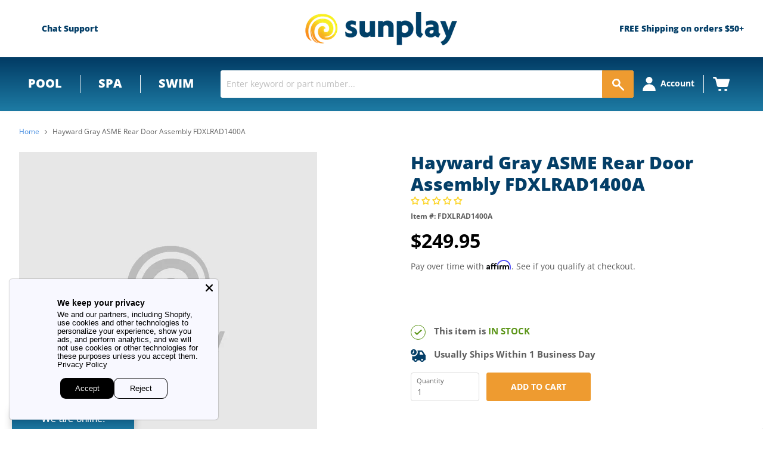

--- FILE ---
content_type: text/html; charset=utf-8
request_url: https://app.livesupporti.com/CometUtil/ClientResponseHandler.ashx?accId=0f1cd82f-9e7b-4247-89d6-e4ba3314a416&isMessage=false&clrVersion=01d71b79-b5c3-44d0-9f35-d88c0c655cf4&rnd=m6l6l7g2m4n2h2o9r9u7c0c5i7r9o2f3&page=https%3A%2F%2Fsunplay.com%2Fproducts%2Fhayward-gray-asme-rear-door-assembly-fdxlrad1400a&isMobile=false&os=&refPage=&command=initialize
body_size: 2290
content:
{"connect" : true, "accountID" : 114913, "offlineFormRedirectUrl" : "", "hideOfflineMsgBar" : false, "showPageForClient" : true, "showChatOnlyInPopup" : false, "allowSocialSignin" : false, "additionalData" : false, "askForNameOffline" : false, "additionalDataEmail" : false, "additionalDataPhone" : false, "hideLogo" : false, "showAgentsCount" : false, "showAgentPhoto" : false, "showOnLeftSide" : true, "showAccountLogo" : true, "showChatVote" : true, "showGroups" : false, "allowPopup" : false, "dontEncodeMessages" : false, "enableEmoticons" : false, "enableSendFiles" : true, "enableSendChatTranscriptByVisitors" : false, "enableMessageSneakPeek" : true, "enableChatHistoryForSessionOnly" : false, "chatHistoryRetentionInterval" : 0, "colorSettings" : "11a3f716-e49d-4d9f-9e7b-a4d5d4eec7a4$%23033F67#%231C77A0#100#100#false#%231B68FF#%23FFFFFF#false#false#%23EE9B30#%23EE9B30#%23FE6700#%23FFFFFF#%23033E67#%231C77A0#%23FFFFFF#%23FFFFFF#%23F6F6F6#%23F6F6F6#%232A2C2D#%23F6F6F6#%239C9C9C#%23E6F5FD#%23E6F5FD#%232E2E2E#%23E6F5FD#%23FFFFFF#%23FFFFFF#%23FFFFFF#%232E2E2E#%23F2F2F2#%232E2E2E#%235DB2FE#%230E457B#%23FFFFFF#255%2C255%2C255#%23F0F0F0#%23777777#%23FFFFFF#%23EE9B30#%23120000#%2324A65A#%2324A65A#%23F04E3C#%23FFFFFF#%23CF4636#%23FFFFFF#%232A2C2D#%238396A8#%23FFFFFF#%23FFFFFF#false#%231B68FF#%23EE9B30#%23EE9B30#205#38#380#580#%23EE9B30#%23EE9B30#%232A2C2D#%23EE9B30#%23EE9B30#%23777777###########%23FFFFFF#17#15#15#15#9#9#15#9#9#15#false#15#%23FFFFFF#%23FFFFFF#%23FFFFFF#%23FFFFFF#%23EE9B30#%23EE9B30#%23FFFFFF#false#%23033E67#%231C77A0#%23B3B3B3#%23B3B3B3#%23B3B3B3#%23B3B3B3#%23B3B3B3#%23B3B3B3#%23B3B3B3#%23EE9B30#%23EE9B30#false", "uid" : "502cce8c1bd147ebbdda4a4153d23e00", "agentsCount" : 1, "agentIds" : {"142531" : 1},"visitorInfo":{"AccountId":114913,"AccountCode":"0f1cd82f-9e7b-4247-89d6-e4ba3314a416","IP":"18.222.255.204","Nickname":"You","NameVisibleToAgent":"Client 104513","Email":null,"Phone":null,"SessionId":"502cce8c1bd147ebbdda4a4153d23e00","UserAgent":"Mozilla/5.0 (Macintosh; Intel Mac OS X 10_15_7) AppleWebKit/537.36 (KHTML, like Gecko) Chrome/131.0.0.0 Safari/537.36; ClaudeBot/1.0; +claudebot@anthropic.com)","BrowserName":"Chrome","BrowserVersion":"143.0","Platform":"","Referrer":"","Country":null,"City":null,"CountryCode":null,"Host":null,"GroupId":0,"FacebookId":null,"Gender":null,"Returning":false}}

--- FILE ---
content_type: application/javascript; charset=utf-8
request_url: https://app.cpscentral.com/vendor_product.ashx?value=check_site_shopify_app&cps_site_version=sunplay-store.myshopify.com&callback=callback&callback=jQuery32109479603632645401_1768843457966&_=1768843457967
body_size: -34
content:
callback,jQuery32109479603632645401_1768843457966({"response": { "status":" 1 "}  })

--- FILE ---
content_type: application/javascript; charset=utf-8
request_url: https://app.cpscentral.com/vendor_product.ashx?value=get_warranty_shopify_app&variant=6883441901603&shop=sunplay-store.myshopify.com&newStarVar=&newPriceVar=&year=&callback=callback&callback=jQuery32109479603632645401_1768843457966&_=1768843457968
body_size: 3
content:
callback,jQuery32109479603632645401_1768843457966({"response": { "status":"success", "data": [ ], "wording_data": [ ]} })

--- FILE ---
content_type: text/json
request_url: https://svc-8-usf.hotyon.com/search?q=&apiKey=f4aa9bf3-c2e7-48b6-a2a8-3b224fe0f0ca&country=US&locale=en&skip=0&take=28&sort=bestselling
body_size: 74910
content:
{"data":{"query":"","totalCollections":0,"collections":null,"totalPages":0,"pages":null,"suggestions":null,"total":13961,"items":[{"id":623280324643,"productType":"Parts","title":"Jandy Cell Replacement R0693900","description":"<p>Jandy Cell Replacement R0693900</p>\n<p>Replacement Salt Cell for the following Jandy Products:</p>\n<ul>\n<li>TruClear 11K Salt Systems</li>\n</ul>\n<p>Jandy <span>R0693900</span></p>","collections":[30600527907,31740821539],"tags":["jandy","jandy-truclear-salt-system-parts"],"urlName":"jandy-truclear-cell-replacement-r0693900","vendor":"Zodiac","date":"2018-05-18T15:44:07.0000000Z","variants":[{"id":7283145670691,"sku":"R0693900","barcode":"052337072380","available":-6,"price":499.95,"weight":13608.032155199999,"compareAtPrice":0,"imageIndex":-1,"options":[],"metafields":null,"flags":1}],"selectedVariantId":null,"images":[{"url":"//cdn.shopify.com/s/files/1/2534/1274/products/R0693900-b.jpg?v=1717167775","alt":null,"width":500,"height":500},{"url":"//cdn.shopify.com/s/files/1/2534/1274/products/R0693900-d.jpg?v=1717167775","alt":null,"width":500,"height":500},{"url":"//cdn.shopify.com/s/files/1/2534/1274/products/R0693900-e.jpg?v=1717167775","alt":null,"width":500,"height":500},{"url":"//cdn.shopify.com/s/files/1/2534/1274/products/R0693900-a.jpg?v=1717167775","alt":null,"width":500,"height":500},{"url":"//cdn.shopify.com/s/files/1/2534/1274/products/R0693900-c.jpg?v=1717167775","alt":null,"width":500,"height":500},{"url":"//cdn.shopify.com/s/files/1/2534/1274/products/R0693900-f.jpg?v=1717167775","alt":null,"width":500,"height":500}],"metafields":[{"key":"title_tag","value":"Jandy TruClear Cell Replacement R0693900 | Jandy R0693900","multiple":false,"valueType":"Text","namespace":"global"},{"key":"richsnippetshtml","value":"<span itemprop=\"votes\" content:\"2\">2 </span> Reviews (<span itemprop=\"average\" content:\"4.5\"> 4.5 </span>)","multiple":false,"valueType":"Text","namespace":"yotpo"},{"key":"reviews_count","value":"2","multiple":false,"valueType":"Text","namespace":"yotpo"},{"key":"reviews_average","value":"4.5","multiple":false,"valueType":"Text","namespace":"yotpo"},{"key":"badge","value":"<div style='display:none' class='jdgm-prev-badge' data-average-rating='4.89' data-number-of-reviews='338' data-number-of-questions='16'> <span class='jdgm-prev-badge__stars' data-score='4.89' tabindex='0' aria-label='4.89 stars' role='button'> <span class='jdgm-star jdgm--on'></span><span class='jdgm-star jdgm--on'></span><span class='jdgm-star jdgm--on'></span><span class='jdgm-star jdgm--on'></span><span class='jdgm-star jdgm--on'></span> </span> <span class='jdgm-prev-badge__text'> 338 reviews </span> </div>","multiple":false,"valueType":"Text","namespace":"judgeme"},{"key":"widget","value":"<div class='jdgm-rev-widg' data-updated-at='2025-12-02T20:55:05Z' data-average-rating='4.89' data-number-of-reviews='338' data-number-of-questions='16' data-image-url='https://cdn.shopify.com/s/files/1/2534/1274/products/R0693900-b.jpg?v=1717167775'> <style class='jdgm-temp-hiding-style'>.jdgm-rev-widg{ display: none }</style> <div class='jdgm-rev-widg__header'> <h2 class='jdgm-rev-widg__title'>Customer Reviews</h2>   <div class='jdgm-rich-snippet' itemprop='aggregateRating' itemscope itemtype='http://schema.org/AggregateRating'> <meta itemprop='reviewCount' content='338'> <meta itemprop='ratingValue' content='4.89'> </div>   <div class='jdgm-rev-widg__summary'> <div class='jdgm-rev-widg__summary-stars' aria-label='Average rating is 4.89 stars' role='img'> <span class='jdgm-star jdgm--on'></span><span class='jdgm-star jdgm--on'></span><span class='jdgm-star jdgm--on'></span><span class='jdgm-star jdgm--on'></span><span class='jdgm-star jdgm--on'></span> </div> <div class='jdgm-rev-widg__summary-text'>Based on 338 reviews</div> </div> <a style='display: none' href='#' class='jdgm-write-rev-link' role='button'>Write a review</a> <div class='jdgm-histogram jdgm-temp-hidden'>  <div class='jdgm-histogram__row' data-rating='5' data-frequency='319' data-percentage='94'>  <div class='jdgm-histogram__star' role='button' aria-label=\"94% (319) reviews with 5 star rating\"  tabindex='0' ><span class='jdgm-star jdgm--on'></span><span class='jdgm-star jdgm--on'></span><span class='jdgm-star jdgm--on'></span><span class='jdgm-star jdgm--on'></span><span class='jdgm-star jdgm--on'></span></div> <div class='jdgm-histogram__bar'> <div class='jdgm-histogram__bar-content' style='width: 94%;'> </div> </div> <div class='jdgm-histogram__percentage'>94%</div> <div class='jdgm-histogram__frequency'>(319)</div> </div>  <div class='jdgm-histogram__row' data-rating='4' data-frequency='11' data-percentage='3'>  <div class='jdgm-histogram__star' role='button' aria-label=\"3% (11) reviews with 4 star rating\"  tabindex='0' ><span class='jdgm-star jdgm--on'></span><span class='jdgm-star jdgm--on'></span><span class='jdgm-star jdgm--on'></span><span class='jdgm-star jdgm--on'></span><span class='jdgm-star jdgm--off'></span></div> <div class='jdgm-histogram__bar'> <div class='jdgm-histogram__bar-content' style='width: 3%;'> </div> </div> <div class='jdgm-histogram__percentage'>3%</div> <div class='jdgm-histogram__frequency'>(11)</div> </div>  <div class='jdgm-histogram__row' data-rating='3' data-frequency='3' data-percentage='1'>  <div class='jdgm-histogram__star' role='button' aria-label=\"1% (3) reviews with 3 star rating\"  tabindex='0' ><span class='jdgm-star jdgm--on'></span><span class='jdgm-star jdgm--on'></span><span class='jdgm-star jdgm--on'></span><span class='jdgm-star jdgm--off'></span><span class='jdgm-star jdgm--off'></span></div> <div class='jdgm-histogram__bar'> <div class='jdgm-histogram__bar-content' style='width: 1%;'> </div> </div> <div class='jdgm-histogram__percentage'>1%</div> <div class='jdgm-histogram__frequency'>(3)</div> </div>  <div class='jdgm-histogram__row' data-rating='2' data-frequency='0' data-percentage='0'>  <div class='jdgm-histogram__star' role='button' aria-label=\"0% (0) reviews with 2 star rating\"  tabindex='0' ><span class='jdgm-star jdgm--on'></span><span class='jdgm-star jdgm--on'></span><span class='jdgm-star jdgm--off'></span><span class='jdgm-star jdgm--off'></span><span class='jdgm-star jdgm--off'></span></div> <div class='jdgm-histogram__bar'> <div class='jdgm-histogram__bar-content' style='width: 0%;'> </div> </div> <div class='jdgm-histogram__percentage'>0%</div> <div class='jdgm-histogram__frequency'>(0)</div> </div>  <div class='jdgm-histogram__row' data-rating='1' data-frequency='5' data-percentage='1'>  <div class='jdgm-histogram__star' role='button' aria-label=\"1% (5) reviews with 1 star rating\"  tabindex='0' ><span class='jdgm-star jdgm--on'></span><span class='jdgm-star jdgm--off'></span><span class='jdgm-star jdgm--off'></span><span class='jdgm-star jdgm--off'></span><span class='jdgm-star jdgm--off'></span></div> <div class='jdgm-histogram__bar'> <div class='jdgm-histogram__bar-content' style='width: 1%;'> </div> </div> <div class='jdgm-histogram__percentage'>1%</div> <div class='jdgm-histogram__frequency'>(5)</div> </div>  <div class='jdgm-histogram__row jdgm-histogram__clear-filter' data-rating=null tabindex='0'></div> </div>  <div class=\"jdgm-medals-wrapper jdgm-hidden\"> <style type=\"text/css\"></style> <div class=\"jdgm-medals\" data-link=\"https://app.judge.me/reviews/medals\"> <div class=\"jdgm-medals__container\"> <div class=\"jdgm-medal-wrapper\" title=\"Gold Authentic Shop. At least 95% of published reviews are verified reviews\"> <a class=\"jdgm-medal jdgm--loading\" data-value=\"97.9\" data-type=\"auth\" data-tier=\"gold\"> <div class=\"jdgm-medal__image\" data-url=\"auth/gold.svg\" data-alt=\"Judge.me Gold Authentic Shop medal\"></div> <div class=\"jdgm-medal__value \">97.9</div> </a> </div> <div class=\"jdgm-medal-wrapper\" title=\"Bronze Transparent Shop. Published at least 80% of verified reviews received in total\"> <a class=\"jdgm-medal jdgm--loading\" data-value=\"89.7\" data-type=\"tran\" data-tier=\"bronze\"> <div class=\"jdgm-medal__image\" data-url=\"tran/bronze.svg\" data-alt=\"Judge.me Bronze Transparent Shop medal\"></div> <div class=\"jdgm-medal__value \">89.7</div> </a> </div> </div> </div> </div>   <div class='jdgm-rev-widg__sort-wrapper'></div> </div> <div class='jdgm-rev-widg__body'>  <div class='jdgm-rev-widg__reviews'><div class='jdgm-rev jdgm-divider-top' data-verified-buyer='true' data-review-id='ee90bad4-85c2-4324-b36e-5edc1152e305' data-review-language='' data-product-title='Jandy Cell Replacement R0693900' data-product-url='/products/jandy-truclear-cell-replacement-r0693900' data-thumb-up-count='0' data-thumb-down-count='0'> <div class='jdgm-rev__header'>  <div class='jdgm-rev__icon' > D </div>  <span class='jdgm-rev__rating' data-score='5' tabindex='0' aria-label='5 star review' role='img'> <span class='jdgm-star jdgm--on'></span><span class='jdgm-star jdgm--on'></span><span class='jdgm-star jdgm--on'></span><span class='jdgm-star jdgm--on'></span><span class='jdgm-star jdgm--on'></span> </span> <span class='jdgm-rev__timestamp jdgm-spinner' data-content='2025-11-30 15:25:12 UTC'></span>    <div class='jdgm-rev__br'></div> <span class='jdgm-rev__buyer-badge-wrapper'> <span class='jdgm-rev__buyer-badge'></span> </span> <span class='jdgm-rev__author-wrapper'> <span class='jdgm-rev__author'>David C Coffey</span> <span class='jdgm-rev__location' >  </span>  </span> </div> <div class='jdgm-rev__content'>  <div class='jdgm-rev__custom-form'>  </div> <b class='jdgm-rev__title'>Perfect</b> <div class='jdgm-rev__body'><p>Worked just as described and fixed my issue immediately!</p></div> <div class='jdgm-rev__pics'>  </div> <div class='jdgm-rev__vids'>   </div> <div class='jdgm-rev__transparency-badge-wrapper'>  </div> </div> <div class='jdgm-rev__actions'> <div class='jdgm-rev__social'></div> <div class='jdgm-rev__votes'></div> </div> <div class='jdgm-rev__reply'>  </div> </div><div class='jdgm-rev jdgm-divider-top' data-verified-buyer='true' data-review-id='c2bd3dcd-d9e2-4e40-ada5-a246795e74ab' data-review-language='' data-product-title='Jandy Cell Replacement R0693900' data-product-url='/products/jandy-truclear-cell-replacement-r0693900' data-thumb-up-count='0' data-thumb-down-count='0'> <div class='jdgm-rev__header'>  <div class='jdgm-rev__icon' > B </div>  <span class='jdgm-rev__rating' data-score='5' tabindex='0' aria-label='5 star review' role='img'> <span class='jdgm-star jdgm--on'></span><span class='jdgm-star jdgm--on'></span><span class='jdgm-star jdgm--on'></span><span class='jdgm-star jdgm--on'></span><span class='jdgm-star jdgm--on'></span> </span> <span class='jdgm-rev__timestamp jdgm-spinner' data-content='2024-07-20 23:44:59 UTC'></span>    <div class='jdgm-rev__br'></div> <span class='jdgm-rev__buyer-badge-wrapper'> <span class='jdgm-rev__buyer-badge'></span> </span> <span class='jdgm-rev__author-wrapper'> <span class='jdgm-rev__author'>Brittany Trammell</span> <span class='jdgm-rev__location' >  </span>  </span> </div> <div class='jdgm-rev__content'>  <div class='jdgm-rev__custom-form'>  </div> <b class='jdgm-rev__title'>Salt cell replacement</b> <div class='jdgm-rev__body'><p>The salt cell replacement came very quickly,  packages well. We hooked it right up ourselves and it seems to be performing perfectly so far. It's been installed for almost a week now and seems great!</p></div> <div class='jdgm-rev__pics'>  </div> <div class='jdgm-rev__vids'>   </div> <div class='jdgm-rev__transparency-badge-wrapper'>  </div> </div> <div class='jdgm-rev__actions'> <div class='jdgm-rev__social'></div> <div class='jdgm-rev__votes'></div> </div> <div class='jdgm-rev__reply'>  </div> </div><div class='jdgm-rev jdgm-divider-top' data-verified-buyer='true' data-review-id='946c508e-08cb-47ba-8905-aadccf5bbb35' data-review-language='' data-product-title='Jandy Cell Replacement R0693900' data-product-url='/products/jandy-truclear-cell-replacement-r0693900' data-thumb-up-count='0' data-thumb-down-count='0'> <div class='jdgm-rev__header'>  <div class='jdgm-rev__icon' > S </div>  <span class='jdgm-rev__rating' data-score='5' tabindex='0' aria-label='5 star review' role='img'> <span class='jdgm-star jdgm--on'></span><span class='jdgm-star jdgm--on'></span><span class='jdgm-star jdgm--on'></span><span class='jdgm-star jdgm--on'></span><span class='jdgm-star jdgm--on'></span> </span> <span class='jdgm-rev__timestamp jdgm-spinner' data-content='2024-07-19 14:38:56 UTC'></span>    <div class='jdgm-rev__br'></div> <span class='jdgm-rev__buyer-badge-wrapper'> <span class='jdgm-rev__buyer-badge'></span> </span> <span class='jdgm-rev__author-wrapper'> <span class='jdgm-rev__author'>Scott Singer</span> <span class='jdgm-rev__location' >  </span>  </span> </div> <div class='jdgm-rev__content'>  <div class='jdgm-rev__custom-form'>  </div> <b class='jdgm-rev__title'>Jandy Cell Replacement</b> <div class='jdgm-rev__body'><p>My Jandy Cell stopped working; I needed a replacement.  I found Sunplay online and decided to give them a chance. Great all-around service, knowledgeable customer service great price and delivered as promised. The cell replacement worked and stated, it was a brand-new cell, no monkey business. Highly recommend Sunplay, I without hesitation will use them again.</p></div> <div class='jdgm-rev__pics'>  </div> <div class='jdgm-rev__vids'>   </div> <div class='jdgm-rev__transparency-badge-wrapper'>  </div> </div> <div class='jdgm-rev__actions'> <div class='jdgm-rev__social'></div> <div class='jdgm-rev__votes'></div> </div> <div class='jdgm-rev__reply'>  </div> </div><div class='jdgm-rev jdgm-divider-top' data-verified-buyer='true' data-review-id='4abb89ca-c2d7-460b-a63e-1e619d5d46b7' data-review-language='' data-product-title='Jandy Cell Replacement R0693900' data-product-url='/products/jandy-truclear-cell-replacement-r0693900' data-thumb-up-count='0' data-thumb-down-count='0'> <div class='jdgm-rev__header'>  <div class='jdgm-rev__icon' > K </div>  <span class='jdgm-rev__rating' data-score='5' tabindex='0' aria-label='5 star review' role='img'> <span class='jdgm-star jdgm--on'></span><span class='jdgm-star jdgm--on'></span><span class='jdgm-star jdgm--on'></span><span class='jdgm-star jdgm--on'></span><span class='jdgm-star jdgm--on'></span> </span> <span class='jdgm-rev__timestamp jdgm-spinner' data-content='2024-06-21 19:08:44 UTC'></span>    <div class='jdgm-rev__br'></div> <span class='jdgm-rev__buyer-badge-wrapper'> <span class='jdgm-rev__buyer-badge'></span> </span> <span class='jdgm-rev__author-wrapper'> <span class='jdgm-rev__author'>Kristen Flick</span> <span class='jdgm-rev__location' >  </span>  </span> </div> <div class='jdgm-rev__content'>  <div class='jdgm-rev__custom-form'>  </div> <b class='jdgm-rev__title'>Jandy salt cell</b> <div class='jdgm-rev__body'><p>The salt cell we ordered was exactly what we needed.   It arrived in the expected time frame and is working like a champ.  We saved about $250 dollars ordering online.</p></div> <div class='jdgm-rev__pics'>  </div> <div class='jdgm-rev__vids'>   </div> <div class='jdgm-rev__transparency-badge-wrapper'>  </div> </div> <div class='jdgm-rev__actions'> <div class='jdgm-rev__social'></div> <div class='jdgm-rev__votes'></div> </div> <div class='jdgm-rev__reply'>  </div> </div><div class='jdgm-rev jdgm-divider-top' data-verified-buyer='true' data-review-id='be30bd7e-da0a-4ad3-a942-6bc842430f36' data-review-language='' data-product-title='Jandy Cell Replacement R0693900' data-product-url='/products/jandy-truclear-cell-replacement-r0693900' data-thumb-up-count='0' data-thumb-down-count='0'> <div class='jdgm-rev__header'>  <div class='jdgm-rev__icon' > J </div>  <span class='jdgm-rev__rating' data-score='5' tabindex='0' aria-label='5 star review' role='img'> <span class='jdgm-star jdgm--on'></span><span class='jdgm-star jdgm--on'></span><span class='jdgm-star jdgm--on'></span><span class='jdgm-star jdgm--on'></span><span class='jdgm-star jdgm--on'></span> </span> <span class='jdgm-rev__timestamp jdgm-spinner' data-content='2024-06-08 20:44:39 UTC'></span>    <div class='jdgm-rev__br'></div> <span class='jdgm-rev__buyer-badge-wrapper'> <span class='jdgm-rev__buyer-badge'></span> </span> <span class='jdgm-rev__author-wrapper'> <span class='jdgm-rev__author'>Joseph Rasmussen</span> <span class='jdgm-rev__location' >  </span>  </span> </div> <div class='jdgm-rev__content'>  <div class='jdgm-rev__custom-form'>  </div> <b class='jdgm-rev__title'></b> <div class='jdgm-rev__body'><p>Jandy Cell Replacement R0693900</p></div> <div class='jdgm-rev__pics'>  </div> <div class='jdgm-rev__vids'>   </div> <div class='jdgm-rev__transparency-badge-wrapper'>  </div> </div> <div class='jdgm-rev__actions'> <div class='jdgm-rev__social'></div> <div class='jdgm-rev__votes'></div> </div> <div class='jdgm-rev__reply'>  </div> </div></div> <div class='jdgm-paginate' data-per-page='5' data-url='https://api.judge.me/reviews/reviews_for_widget' ><a class='jdgm-paginate__page jdgm-curt' data-page='1' aria-label='Page 1' tabindex='0'  role='button'>1</a><a class='jdgm-paginate__page ' data-page='2' aria-label='Page 2' tabindex='0'  role='button'>2</a><a class='jdgm-paginate__page ' data-page='3' aria-label='Page 3' tabindex='0'  role='button'>3</a><a class='jdgm-paginate__page jdgm-paginate__next-page' data-page='2' aria-label='Page 2' tabindex='0' rel='next' role='button'></a><a class='jdgm-paginate__page jdgm-paginate__last-page' data-page='68' aria-label='Page 68' tabindex='0'  role='button'></a></div>  </div> <div class='jdgm-rev-widg__paginate-spinner-wrapper'> <div class='jdgm-spinner'></div> </div> </div>","multiple":false,"valueType":"Text","namespace":"judgeme"},{"key":"availability","value":"Usually Ships Within 1 Business Day","multiple":false,"valueType":"Text","namespace":"sunplay"},{"key":"rating","value":"{\"scale_min\":\"1.0\",\"scale_max\":\"5.0\",\"value\":\"4.89\"}","multiple":false,"valueType":"Rating","namespace":"reviews"},{"key":"rating_count","value":"338","multiple":false,"valueType":"Integer","namespace":"reviews"}],"options":[],"review":4.8899998664855957,"reviewCount":338,"extra":null},{"id":518568181795,"productType":"Parts","title":"Zodiac Nature 2 Fusion Soft 1400 Cell Kit R0503000","description":"Zodiac Nature 2 Fusion Soft 1400 Cell Kit R0503000 <br><br>Fusion Soft 1400 Cell Kit with O-ring for the following Zodiac Chlorine Generators:<br>\n<ul>\n<li>Nature 2 Fusion Soft 1400</li>\n</ul>\n<p>Note:</p>\n<ul>\n<li>For Pools Up To <span>40</span>,000 Gallons</li>\n</ul>\n<p>Zodiac R0503000</p>","collections":[30569398307,30572576803,30578704419,30585421859,30587322403],"tags":["Zodiac","expeditable","jandy-nature-2-fusion-soft-parts","pool","pool-salt-chlorine-generator-parts","swimming-pool-parts"],"urlName":"zodiac-nature-2-fusion-soft-1400-cell-kit-r0503000","vendor":"Zodiac","date":"2018-02-23T14:05:48.0000000Z","variants":[{"id":6882159591459,"sku":"R0503000","barcode":"052337050807","available":0,"price":779.95,"weight":13608.032155199999,"compareAtPrice":0,"imageIndex":-1,"options":[],"metafields":null,"flags":1}],"selectedVariantId":null,"images":[{"url":"//cdn.shopify.com/s/files/1/2534/1274/products/R0503000-2-1_e620a5b2-cf6e-43d8-bec3-5ac5646c3c9e.jpg?v=1569122105","alt":"parent","width":500,"height":500},{"url":"//cdn.shopify.com/s/files/1/2534/1274/products/R0503000-3-1_5e442339-715c-414a-98a4-d5228c7b0239.jpg?v=1569122105","alt":"parent","width":500,"height":500},{"url":"//cdn.shopify.com/s/files/1/2534/1274/products/R0503000-4-1_f6ede20e-5651-4ed2-842c-f5abb4f4d5d2.jpg?v=1569122105","alt":"parent","width":500,"height":500},{"url":"//cdn.shopify.com/s/files/1/2534/1274/products/R0503000-5-1_f0f0ce4a-231f-4604-bf92-8d93bcca65a2.jpg?v=1569122105","alt":"parent","width":500,"height":500}],"metafields":[{"key":"title_tag","value":"Zodiac Nature 2 Fusion Soft 1400 Cell Kit R0503000 | Zodiac R0503000","multiple":false,"valueType":"Text","namespace":"global"},{"key":"description_tag","value":"Fusion Soft 1400 Cell Kit with O-ring for Zodiac's Nature 2 Fusion Soft Chlorine Generators.","multiple":false,"valueType":"Text","namespace":"global"},{"key":"set","value":"Parts","multiple":false,"valueType":"Text","namespace":"sunplay"},{"key":"msrp_enabled","value":"Use config","multiple":false,"valueType":"Text","namespace":"sunplay"},{"key":"weight","value":"2.0400","multiple":false,"valueType":"Text","namespace":"sunplay"},{"key":"type_id","value":"simple","multiple":false,"valueType":"Text","namespace":"sunplay"},{"key":"options_container","value":"Product Info Column","multiple":false,"valueType":"Text","namespace":"sunplay"},{"key":"num_sales","value":"236","multiple":false,"valueType":"Text","namespace":"sunplay"},{"key":"small_image_label","value":"Zodiac Nature 2 Fusion Soft 1400 Cell Kit R0503000","multiple":false,"valueType":"Text","namespace":"sunplay"},{"key":"poolcorp_product_number","value":"JDY-45-1408","multiple":false,"valueType":"Text","namespace":"sunplay"},{"key":"upc_code","value":"052337050807","multiple":false,"valueType":"Text","namespace":"sunplay"},{"key":"cost","value":"326.4200","multiple":false,"valueType":"Text","namespace":"sunplay"},{"key":"thumbnail_label","value":"Zodiac Nature 2 Fusion Soft 1400 Cell Kit R0503000","multiple":false,"valueType":"Text","namespace":"sunplay"},{"key":"best_reviews","value":"5","multiple":false,"valueType":"Text","namespace":"sunplay"},{"key":"availability","value":"Usually Ships Within 1 Business Day","multiple":false,"valueType":"Text","namespace":"sunplay"},{"key":"sku","value":"R0503000","multiple":false,"valueType":"Text","namespace":"sunplay"},{"key":"msrp_display_actual_price_type","value":"Use config","multiple":false,"valueType":"Text","namespace":"sunplay"},{"key":"tax_class_id","value":"Taxable Goods","multiple":false,"valueType":"Text","namespace":"sunplay"},{"key":"poolcorp_qty","value":"133","multiple":false,"valueType":"Text","namespace":"sunplay"},{"key":"poolcorp_inventory","value":"a:1:{s:9:\"inventory\";a:14:{s:4:\"406A\";a:1:{i:0;s:4:\"0.00\";}s:4:\"444A\";a:1:{i:0;s:5:\"13.00\";}s:4:\"460A\";a:1:{i:0;s:4:\"0.00\";}i:802;a:1:{i:0;s:4:\"0.00\";}i:803;a:1:{i:0;s:4:\"0.00\";}i:804;a:1:{i:0;s:4:\"0.00\";}i:805;a:1:{i:0;s:4:\"0.00\";}i:806;a:1:{i:0;s:4:\"0.00\";}i:81;a:1:{i:0;s:4:\"0.00\";}s:6:\"Global\";a:1:{i:0;s:4:\"0.00\";}s:2:\"ZG\";a:1:{i:0;s:4:\"0.00\";}s:2:\"ZH\";a:1:{i:0;s:4:\"0.00\";}s:2:\"ZJ\";a:1:{i:0;s:4:\"0.00\";}s:2:\"ZK\";a:1:{i:0;s:4:\"0.00\";}}}","multiple":false,"valueType":"Text","namespace":"sunplay"},{"key":"meta_keyword","value":"Zodiac Nature 2 Fusion Soft 1400 Cell Kit R0503000, Zodiac R0503000, Nature 2 R0503000,","multiple":false,"valueType":"Text","namespace":"sunplay"},{"key":"ship_separately","value":"0","multiple":false,"valueType":"Text","namespace":"sunplay"},{"key":"poolcorp_cost","value":"354.8000","multiple":false,"valueType":"Text","namespace":"sunplay"},{"key":"backorders","value":"true","multiple":false,"valueType":"Text","namespace":"sunplay"},{"key":"vendor_partno","value":"R0503000","multiple":false,"valueType":"Text","namespace":"sunplay"},{"key":"visibility","value":"Catalog, Search","multiple":false,"valueType":"Text","namespace":"sunplay"},{"key":"productcondition","value":"New","multiple":false,"valueType":"Text","namespace":"sunplay"},{"key":"is_recurring","value":"No","multiple":false,"valueType":"Text","namespace":"sunplay"},{"key":"most_reviews","value":"9","multiple":false,"valueType":"Text","namespace":"sunplay"},{"key":"product_id","value":"6613","multiple":false,"valueType":"Text","namespace":"sunplay"},{"key":"required_options","value":"0","multiple":false,"valueType":"Text","namespace":"sunplay"},{"key":"photourl","value":"http://www.sunplay.com/v/vspfiles/photos/R0503000-1.jpg","multiple":false,"valueType":"Text","namespace":"sunplay"},{"key":"ebizmarts_mark_visited","value":"No","multiple":false,"valueType":"Text","namespace":"sunplay"},{"key":"is_returnable","value":"Use config","multiple":false,"valueType":"Text","namespace":"sunplay"},{"key":"split_product","value":"0","multiple":false,"valueType":"Text","namespace":"sunplay"},{"key":"has_options","value":"0","multiple":false,"valueType":"Text","namespace":"sunplay"},{"key":"image_label","value":"Zodiac Nature 2 Fusion Soft 1400 Cell Kit R0503000","multiple":false,"valueType":"Text","namespace":"sunplay"},{"key":"productmanufacturer","value":"Zodiac","multiple":false,"valueType":"Text","namespace":"sunplay"},{"key":"richsnippetshtml","value":"<span itemprop=\"votes\" content:\"14\">14 </span> Reviews (<span itemprop=\"average\" content:\"5.0\"> 5.0 </span>)","multiple":false,"valueType":"Text","namespace":"yotpo"},{"key":"reviews_count","value":"14","multiple":false,"valueType":"Text","namespace":"yotpo"},{"key":"reviews_average","value":"5.0","multiple":false,"valueType":"Text","namespace":"yotpo"},{"key":"badge","value":"<div style='display:none' class='jdgm-prev-badge' data-average-rating='4.90' data-number-of-reviews='58' data-number-of-questions='6'> <span class='jdgm-prev-badge__stars' data-score='4.90' tabindex='0' aria-label='4.90 stars' role='button'> <span class='jdgm-star jdgm--on'></span><span class='jdgm-star jdgm--on'></span><span class='jdgm-star jdgm--on'></span><span class='jdgm-star jdgm--on'></span><span class='jdgm-star jdgm--on'></span> </span> <span class='jdgm-prev-badge__text'> 58 reviews </span> </div>","multiple":false,"valueType":"Text","namespace":"judgeme"},{"key":"widget","value":"<div class='jdgm-rev-widg' data-updated-at='2025-11-24T11:53:55Z' data-average-rating='4.90' data-number-of-reviews='58' data-number-of-questions='6' data-image-url='https://cdn.shopify.com/s/files/1/2534/1274/products/R0503000-2-1_e620a5b2-cf6e-43d8-bec3-5ac5646c3c9e.jpg?v=1569122105'> <style class='jdgm-temp-hiding-style'>.jdgm-rev-widg{ display: none }</style> <div class='jdgm-rev-widg__header'> <h2 class='jdgm-rev-widg__title'>Customer Reviews</h2>   <div class='jdgm-rich-snippet' itemprop='aggregateRating' itemscope itemtype='http://schema.org/AggregateRating'> <meta itemprop='reviewCount' content='58'> <meta itemprop='ratingValue' content='4.90'> </div>   <div class='jdgm-rev-widg__summary'> <div class='jdgm-rev-widg__summary-stars' aria-label='Average rating is 4.90 stars' role='img'> <span class='jdgm-star jdgm--on'></span><span class='jdgm-star jdgm--on'></span><span class='jdgm-star jdgm--on'></span><span class='jdgm-star jdgm--on'></span><span class='jdgm-star jdgm--on'></span> </div> <div class='jdgm-rev-widg__summary-text'>Based on 58 reviews</div> </div> <a style='display: none' href='#' class='jdgm-write-rev-link' role='button'>Write a review</a> <div class='jdgm-histogram jdgm-temp-hidden'>  <div class='jdgm-histogram__row' data-rating='5' data-frequency='55' data-percentage='95'>  <div class='jdgm-histogram__star' role='button' aria-label=\"95% (55) reviews with 5 star rating\"  tabindex='0' ><span class='jdgm-star jdgm--on'></span><span class='jdgm-star jdgm--on'></span><span class='jdgm-star jdgm--on'></span><span class='jdgm-star jdgm--on'></span><span class='jdgm-star jdgm--on'></span></div> <div class='jdgm-histogram__bar'> <div class='jdgm-histogram__bar-content' style='width: 95%;'> </div> </div> <div class='jdgm-histogram__percentage'>95%</div> <div class='jdgm-histogram__frequency'>(55)</div> </div>  <div class='jdgm-histogram__row' data-rating='4' data-frequency='1' data-percentage='2'>  <div class='jdgm-histogram__star' role='button' aria-label=\"2% (1) reviews with 4 star rating\"  tabindex='0' ><span class='jdgm-star jdgm--on'></span><span class='jdgm-star jdgm--on'></span><span class='jdgm-star jdgm--on'></span><span class='jdgm-star jdgm--on'></span><span class='jdgm-star jdgm--off'></span></div> <div class='jdgm-histogram__bar'> <div class='jdgm-histogram__bar-content' style='width: 2%;'> </div> </div> <div class='jdgm-histogram__percentage'>2%</div> <div class='jdgm-histogram__frequency'>(1)</div> </div>  <div class='jdgm-histogram__row' data-rating='3' data-frequency='1' data-percentage='2'>  <div class='jdgm-histogram__star' role='button' aria-label=\"2% (1) reviews with 3 star rating\"  tabindex='0' ><span class='jdgm-star jdgm--on'></span><span class='jdgm-star jdgm--on'></span><span class='jdgm-star jdgm--on'></span><span class='jdgm-star jdgm--off'></span><span class='jdgm-star jdgm--off'></span></div> <div class='jdgm-histogram__bar'> <div class='jdgm-histogram__bar-content' style='width: 2%;'> </div> </div> <div class='jdgm-histogram__percentage'>2%</div> <div class='jdgm-histogram__frequency'>(1)</div> </div>  <div class='jdgm-histogram__row' data-rating='2' data-frequency='1' data-percentage='2'>  <div class='jdgm-histogram__star' role='button' aria-label=\"2% (1) reviews with 2 star rating\"  tabindex='0' ><span class='jdgm-star jdgm--on'></span><span class='jdgm-star jdgm--on'></span><span class='jdgm-star jdgm--off'></span><span class='jdgm-star jdgm--off'></span><span class='jdgm-star jdgm--off'></span></div> <div class='jdgm-histogram__bar'> <div class='jdgm-histogram__bar-content' style='width: 2%;'> </div> </div> <div class='jdgm-histogram__percentage'>2%</div> <div class='jdgm-histogram__frequency'>(1)</div> </div>  <div class='jdgm-histogram__row' data-rating='1' data-frequency='0' data-percentage='0'>  <div class='jdgm-histogram__star' role='button' aria-label=\"0% (0) reviews with 1 star rating\"  tabindex='0' ><span class='jdgm-star jdgm--on'></span><span class='jdgm-star jdgm--off'></span><span class='jdgm-star jdgm--off'></span><span class='jdgm-star jdgm--off'></span><span class='jdgm-star jdgm--off'></span></div> <div class='jdgm-histogram__bar'> <div class='jdgm-histogram__bar-content' style='width: 0%;'> </div> </div> <div class='jdgm-histogram__percentage'>0%</div> <div class='jdgm-histogram__frequency'>(0)</div> </div>  <div class='jdgm-histogram__row jdgm-histogram__clear-filter' data-rating=null tabindex='0'></div> </div>  <div class=\"jdgm-medals-wrapper jdgm-hidden\"> <style type=\"text/css\"></style> <div class=\"jdgm-medals\" data-link=\"https://app.judge.me/reviews/medals\"> <div class=\"jdgm-medals__container\"> <div class=\"jdgm-medal-wrapper\" title=\"Bronze Authentic Shop. At least 80% of published reviews are verified reviews\"> <a class=\"jdgm-medal jdgm--loading\" data-value=\"81.0\" data-type=\"auth\" data-tier=\"bronze\"> <div class=\"jdgm-medal__image\" data-url=\"auth/bronze.svg\" data-alt=\"Judge.me Bronze Authentic Shop medal\"></div> <div class=\"jdgm-medal__value \">81.0</div> </a> </div> </div> </div> </div>   <div class='jdgm-rev-widg__sort-wrapper'></div> </div> <div class='jdgm-rev-widg__body'>  <div class='jdgm-rev-widg__reviews'><div class='jdgm-rev jdgm-divider-top' data-verified-buyer='true' data-review-id='6a1d400f-84d6-45ab-b0da-ade969719c96' data-review-language='' data-product-title='Zodiac Nature 2 Fusion Soft 1400 Cell Kit R0503000' data-product-url='/products/zodiac-nature-2-fusion-soft-1400-cell-kit-r0503000' data-thumb-up-count='0' data-thumb-down-count='0'> <div class='jdgm-rev__header'>  <div class='jdgm-rev__icon' > C </div>  <span class='jdgm-rev__rating' data-score='5' tabindex='0' aria-label='5 star review' role='img'> <span class='jdgm-star jdgm--on'></span><span class='jdgm-star jdgm--on'></span><span class='jdgm-star jdgm--on'></span><span class='jdgm-star jdgm--on'></span><span class='jdgm-star jdgm--on'></span> </span> <span class='jdgm-rev__timestamp jdgm-spinner' data-content='2025-08-11 12:57:52 UTC'></span>    <div class='jdgm-rev__br'></div> <span class='jdgm-rev__buyer-badge-wrapper'> <span class='jdgm-rev__buyer-badge'></span> </span> <span class='jdgm-rev__author-wrapper'> <span class='jdgm-rev__author'>Chris DiDio</span> <span class='jdgm-rev__location' >  </span>  </span> </div> <div class='jdgm-rev__content'>  <div class='jdgm-rev__custom-form'>  </div> <b class='jdgm-rev__title'>Great company</b> <div class='jdgm-rev__body'><p>Fast easy delivery. Best price. Great company to deal with. Product arrived as expected and works great! Definitely recommend Sunplay!</p></div> <div class='jdgm-rev__pics'>  </div> <div class='jdgm-rev__vids'>   </div> <div class='jdgm-rev__transparency-badge-wrapper'>  </div> </div> <div class='jdgm-rev__actions'> <div class='jdgm-rev__social'></div> <div class='jdgm-rev__votes'></div> </div> <div class='jdgm-rev__reply'>  </div> </div><div class='jdgm-rev jdgm-divider-top' data-verified-buyer='true' data-review-id='8b9b0de6-34ee-4d35-bcdc-62ef51516399' data-review-language='' data-product-title='Zodiac Nature 2 Fusion Soft 1400 Cell Kit R0503000' data-product-url='/products/zodiac-nature-2-fusion-soft-1400-cell-kit-r0503000' data-thumb-up-count='0' data-thumb-down-count='0'> <div class='jdgm-rev__header'>  <div class='jdgm-rev__icon' > D </div>  <span class='jdgm-rev__rating' data-score='5' tabindex='0' aria-label='5 star review' role='img'> <span class='jdgm-star jdgm--on'></span><span class='jdgm-star jdgm--on'></span><span class='jdgm-star jdgm--on'></span><span class='jdgm-star jdgm--on'></span><span class='jdgm-star jdgm--on'></span> </span> <span class='jdgm-rev__timestamp jdgm-spinner' data-content='2023-10-26 18:02:15 UTC'></span>    <div class='jdgm-rev__br'></div> <span class='jdgm-rev__buyer-badge-wrapper'> <span class='jdgm-rev__buyer-badge'></span> </span> <span class='jdgm-rev__author-wrapper'> <span class='jdgm-rev__author'>David Ford</span> <span class='jdgm-rev__location' >  </span>  </span> </div> <div class='jdgm-rev__content'>  <div class='jdgm-rev__custom-form'>  </div> <b class='jdgm-rev__title'>Fusion Soft 1400 Cell</b> <div class='jdgm-rev__body'><p>Prefect item at a great price</p></div> <div class='jdgm-rev__pics'>  </div> <div class='jdgm-rev__vids'>   </div> <div class='jdgm-rev__transparency-badge-wrapper'>  </div> </div> <div class='jdgm-rev__actions'> <div class='jdgm-rev__social'></div> <div class='jdgm-rev__votes'></div> </div> <div class='jdgm-rev__reply'>  </div> </div><div class='jdgm-rev jdgm-divider-top' data-verified-buyer='true' data-review-id='b00ff368-87b0-4878-968e-fe4a238dbd85' data-review-language='' data-product-title='Zodiac Nature 2 Fusion Soft 1400 Cell Kit R0503000' data-product-url='/products/zodiac-nature-2-fusion-soft-1400-cell-kit-r0503000' data-thumb-up-count='0' data-thumb-down-count='0'> <div class='jdgm-rev__header'>  <div class='jdgm-rev__icon' > A </div>  <span class='jdgm-rev__rating' data-score='3' tabindex='0' aria-label='3 star review' role='img'> <span class='jdgm-star jdgm--on'></span><span class='jdgm-star jdgm--on'></span><span class='jdgm-star jdgm--on'></span><span class='jdgm-star jdgm--off'></span><span class='jdgm-star jdgm--off'></span> </span> <span class='jdgm-rev__timestamp jdgm-spinner' data-content='2023-08-20 22:53:55 UTC'></span>    <div class='jdgm-rev__br'></div> <span class='jdgm-rev__buyer-badge-wrapper'> <span class='jdgm-rev__buyer-badge'></span> </span> <span class='jdgm-rev__author-wrapper'> <span class='jdgm-rev__author'>Aaron Kuzmeskus</span> <span class='jdgm-rev__location' >  </span>  </span> </div> <div class='jdgm-rev__content'>  <div class='jdgm-rev__custom-form'>  </div> <b class='jdgm-rev__title'>It&#39;s what&#39;s it&#39;s supposed to be</b> <div class='jdgm-rev__body'><p>25 emails to review a product is annoying.  It's pool maintenance...</p></div> <div class='jdgm-rev__pics'>  </div> <div class='jdgm-rev__vids'>   </div> <div class='jdgm-rev__transparency-badge-wrapper'>  </div> </div> <div class='jdgm-rev__actions'> <div class='jdgm-rev__social'></div> <div class='jdgm-rev__votes'></div> </div> <div class='jdgm-rev__reply'>  </div> </div><div class='jdgm-rev jdgm-divider-top' data-verified-buyer='true' data-review-id='e9576057-11d8-44e9-a513-961c5a29af35' data-review-language='' data-product-title='Zodiac Nature 2 Fusion Soft 1400 Cell Kit R0503000' data-product-url='/products/zodiac-nature-2-fusion-soft-1400-cell-kit-r0503000' data-thumb-up-count='0' data-thumb-down-count='0'> <div class='jdgm-rev__header'>  <div class='jdgm-rev__icon' > C </div>  <span class='jdgm-rev__rating' data-score='5' tabindex='0' aria-label='5 star review' role='img'> <span class='jdgm-star jdgm--on'></span><span class='jdgm-star jdgm--on'></span><span class='jdgm-star jdgm--on'></span><span class='jdgm-star jdgm--on'></span><span class='jdgm-star jdgm--on'></span> </span> <span class='jdgm-rev__timestamp jdgm-spinner' data-content='2023-08-15 20:19:47 UTC'></span>    <div class='jdgm-rev__br'></div> <span class='jdgm-rev__buyer-badge-wrapper'> <span class='jdgm-rev__buyer-badge'></span> </span> <span class='jdgm-rev__author-wrapper'> <span class='jdgm-rev__author'>Clark Sprague</span> <span class='jdgm-rev__location' >  </span>  </span> </div> <div class='jdgm-rev__content'>  <div class='jdgm-rev__custom-form'>  </div> <b class='jdgm-rev__title'>Excellent Service</b> <div class='jdgm-rev__body'><p>First time customer. Order was filled promptly and arrived perfect condition. I highly recommend</p></div> <div class='jdgm-rev__pics'>  </div> <div class='jdgm-rev__vids'>   </div> <div class='jdgm-rev__transparency-badge-wrapper'>  </div> </div> <div class='jdgm-rev__actions'> <div class='jdgm-rev__social'></div> <div class='jdgm-rev__votes'></div> </div> <div class='jdgm-rev__reply'>  </div> </div><div class='jdgm-rev jdgm-divider-top' data-verified-buyer='true' data-review-id='d2646d87-c7d2-43c4-94ae-3975adddcdd7' data-review-language='' data-product-title='Zodiac Nature 2 Fusion Soft 1400 Cell Kit R0503000' data-product-url='/products/zodiac-nature-2-fusion-soft-1400-cell-kit-r0503000' data-thumb-up-count='0' data-thumb-down-count='0'> <div class='jdgm-rev__header'>  <div class='jdgm-rev__icon' > A </div>  <span class='jdgm-rev__rating' data-score='5' tabindex='0' aria-label='5 star review' role='img'> <span class='jdgm-star jdgm--on'></span><span class='jdgm-star jdgm--on'></span><span class='jdgm-star jdgm--on'></span><span class='jdgm-star jdgm--on'></span><span class='jdgm-star jdgm--on'></span> </span> <span class='jdgm-rev__timestamp jdgm-spinner' data-content='2023-08-05 00:29:14 UTC'></span>    <div class='jdgm-rev__br'></div> <span class='jdgm-rev__buyer-badge-wrapper'> <span class='jdgm-rev__buyer-badge'></span> </span> <span class='jdgm-rev__author-wrapper'> <span class='jdgm-rev__author'>Alejandro Ruiz</span> <span class='jdgm-rev__location' >  </span>  </span> </div> <div class='jdgm-rev__content'>  <div class='jdgm-rev__custom-form'>  </div> <b class='jdgm-rev__title'>Excellent!</b> <div class='jdgm-rev__body'><p>Works as expected.  Delivery was a breeze.  Will order from Sunplay again in the future</p></div> <div class='jdgm-rev__pics'>  </div> <div class='jdgm-rev__vids'>   </div> <div class='jdgm-rev__transparency-badge-wrapper'>  </div> </div> <div class='jdgm-rev__actions'> <div class='jdgm-rev__social'></div> <div class='jdgm-rev__votes'></div> </div> <div class='jdgm-rev__reply'>  </div> </div></div> <div class='jdgm-paginate' data-per-page='5' data-url='https://api.judge.me/reviews/reviews_for_widget' ><a class='jdgm-paginate__page jdgm-curt' data-page='1' aria-label='Page 1' tabindex='0'  role='button'>1</a><a class='jdgm-paginate__page ' data-page='2' aria-label='Page 2' tabindex='0'  role='button'>2</a><a class='jdgm-paginate__page ' data-page='3' aria-label='Page 3' tabindex='0'  role='button'>3</a><a class='jdgm-paginate__page jdgm-paginate__next-page' data-page='2' aria-label='Page 2' tabindex='0' rel='next' role='button'></a><a class='jdgm-paginate__page jdgm-paginate__last-page' data-page='12' aria-label='Page 12' tabindex='0'  role='button'></a></div>  </div> <div class='jdgm-rev-widg__paginate-spinner-wrapper'> <div class='jdgm-spinner'></div> </div> </div>","multiple":false,"valueType":"Text","namespace":"judgeme"},{"key":"rating","value":"{\"scale_min\":\"1.0\",\"scale_max\":\"5.0\",\"value\":\"4.9\"}","multiple":false,"valueType":"Rating","namespace":"reviews"},{"key":"rating_count","value":"58","multiple":false,"valueType":"Integer","namespace":"reviews"}],"options":[],"review":4.9000000953674316,"reviewCount":58,"extra":null},{"id":518611927075,"productType":"Parts","title":"Infusion Threaded Inlet V-Fitting","description":"<p><strong>Infusion V-Fitting</strong><br><br>The Infusion V-Fitting enhances swimming pool water circulation, increases flow and helps to heat your pool by drawing warmer surface water through strategically placed louvers thrusting it to the floor of the pool! V-Fittings are a Venturi Driven swimming pool return fitting that replaces standard eyeball fittings. They work in all types of pools including Concrete, Fiberglass, Vinyl and Above-Ground Pools with 1-1/2\" threaded return fittings.</p>\n<p>With the V-Fitting, you can increase the effectiveness of solar heating systems including solar covers by sucking the warm water down from the surface and disbursing it throughout your pool. V-Fittings don't have any moving parts and simply attach by hand, making installation a snap.<br><br><strong>V-Fitting Features:</strong></p>\n<ul>\n<li>Draws warm water from the surface to help heat your pool.</li>\n<li>Increases circulation and reduces water turnover times.</li>\n<li>Works in all pool types including In-Ground, Above-Ground, Cement, Vinyl and Fiberglass.</li>\n<li>Replaces any standard 1.5\" threaded eyeball fittings.</li>\n<li>Recommended on every return line inlet.</li>\n<li>Made in the USA.</li>\n<li>ANSI/APSP/ICC-15 Compliant.</li>\n</ul>\n<p>Infusion V-Fittings</p>","collections":[30572576803,30583521315,30587322403,30597185571],"tags":["expeditable","infusion-pool-products","pool","swimming-pool-parts","wall-return-and-eyeball-fittings"],"urlName":"infusion-threaded-inlet-v-fitting","vendor":"Infusion Pool Products","date":"2018-02-23T14:54:22.0000000Z","variants":[{"id":6882352234531,"sku":"VRFTHWH","barcode":"858923003000","available":-2,"price":17.95,"weight":1814.0051263999999,"compareAtPrice":0,"imageIndex":-1,"options":[0],"metafields":null,"flags":1},{"id":6882352070691,"sku":"VRFTHBK","barcode":"858923003017","available":-2,"price":17.95,"weight":1814.0051263999999,"compareAtPrice":0,"imageIndex":-1,"options":[1],"metafields":null,"flags":1},{"id":6882352103459,"sku":"VRFTHDG","barcode":"858923003031","available":-2,"price":17.95,"weight":1814.368,"compareAtPrice":0,"imageIndex":-1,"options":[2],"metafields":null,"flags":1},{"id":6882352136227,"sku":"VRFTHLB","barcode":"858923003062","available":0,"price":17.95,"weight":1814.0051263999999,"compareAtPrice":0,"imageIndex":-1,"options":[3],"metafields":null,"flags":0},{"id":6882352168995,"sku":"VRFTHLG","barcode":"858923003024","available":0,"price":17.95,"weight":1814.0051263999999,"compareAtPrice":0,"imageIndex":-1,"options":[4],"metafields":null,"flags":1},{"id":6882352201763,"sku":"VRFTHTN","barcode":"858923003055","available":0,"price":17.95,"weight":1814.0958448,"compareAtPrice":0,"imageIndex":-1,"options":[5],"metafields":null,"flags":0}],"selectedVariantId":6882352234531,"images":[{"url":"//cdn.shopify.com/s/files/1/2534/1274/files/VRFTHWH-2-1.webp?v=1767876886","alt":"White plastic fitting on a white background","width":500,"height":500},{"url":"//cdn.shopify.com/s/files/1/2534/1274/files/VRFTHWH-4-1.webp?v=1767876886","alt":"White plastic fitting on a white background","width":500,"height":500},{"url":"//cdn.shopify.com/s/files/1/2534/1274/files/vrfthwh_3_1.webp?v=1767876886","alt":"White plastic fitting on a white background","width":500,"height":500},{"url":"//cdn.shopify.com/s/files/1/2534/1274/files/vrfthwh_4_1.webp?v=1767876886","alt":"White smoke detector on a white background","width":500,"height":500},{"url":"//cdn.shopify.com/s/files/1/2534/1274/files/VRFTHWH-3-1.webp?v=1767876886","alt":"White smoke detector on a white background","width":500,"height":500},{"url":"//cdn.shopify.com/s/files/1/2534/1274/files/VRFTHWH-5-1.webp?v=1767876886","alt":"White plastic plumbing fitting on a white background","width":500,"height":500},{"url":"//cdn.shopify.com/s/files/1/2534/1274/files/vrfthwh_2_1.webp?v=1767876483","alt":"White plastic plumbing fitting on a white background","width":500,"height":500},{"url":"//cdn.shopify.com/s/files/1/2534/1274/files/vrfthwh_1_1.webp?v=1767876483","alt":"White plastic fitting on a white background","width":500,"height":500},{"url":"//cdn.shopify.com/s/files/1/2534/1274/files/VRFTHLB-5-1.webp?v=1767876483","alt":"Blue plastic component on a white background","width":500,"height":500},{"url":"//cdn.shopify.com/s/files/1/2534/1274/files/VRFTHLB-4-1.webp?v=1767876483","alt":"Blue silicone water bottle lid on a white background","width":500,"height":500},{"url":"//cdn.shopify.com/s/files/1/2534/1274/files/VRFTHLB-3-1.webp?v=1767876483","alt":"Blue plastic fitting on a white background","width":500,"height":500},{"url":"//cdn.shopify.com/s/files/1/2534/1274/files/VRFTHLB-2-1.webp?v=1767876483","alt":"Blue plastic component on a white background","width":500,"height":500},{"url":"//cdn.shopify.com/s/files/1/2534/1274/files/VRFTHTN-5-1.webp?v=1767876483","alt":"Yellow plastic fitting with 'ERF' branding on a white background","width":500,"height":500},{"url":"//cdn.shopify.com/s/files/1/2534/1274/files/VRFTHTN-4-1.webp?v=1767876483","alt":"Beige plastic fitting on a white background","width":500,"height":500},{"url":"//cdn.shopify.com/s/files/1/2534/1274/files/VRFTHTN-3-1.webp?v=1767876483","alt":"Beige plastic sprinkler head on a white background","width":500,"height":500},{"url":"//cdn.shopify.com/s/files/1/2534/1274/files/VRFTHTN-2-1.webp?v=1767876482","alt":"Beige garden sprinkler head on a white background","width":500,"height":500},{"url":"//cdn.shopify.com/s/files/1/2534/1274/files/VRFTHLG-5-1.webp?v=1767876482","alt":"Gray plastic fitting with threaded design on a white background","width":500,"height":500},{"url":"//cdn.shopify.com/s/files/1/2534/1274/files/VRFTHLG-4-1.webp?v=1767876483","alt":"Gray plastic fitting on a white background","width":500,"height":500},{"url":"//cdn.shopify.com/s/files/1/2534/1274/files/VRFTHLG-3-1.webp?v=1767876482","alt":"Gray plastic sprinkler head on a white background","width":500,"height":500},{"url":"//cdn.shopify.com/s/files/1/2534/1274/files/VRFTHLG-2-1.webp?v=1767876482","alt":"Gray plastic fitting with threaded end on a white background","width":500,"height":500},{"url":"//cdn.shopify.com/s/files/1/2534/1274/files/VRFTHDG-5-1.webp?v=1767876482","alt":"Black rubber gasket on a white background","width":500,"height":500},{"url":"//cdn.shopify.com/s/files/1/2534/1274/files/VRFTHDG-4-1.webp?v=1767876483","alt":"Black garden sprinkler head on a white background","width":500,"height":500},{"url":"//cdn.shopify.com/s/files/1/2534/1274/files/VRFTHDG-3-1.webp?v=1767876483","alt":"Black garden hose fitting on a white background","width":500,"height":500},{"url":"//cdn.shopify.com/s/files/1/2534/1274/files/VRFTHDG-2-1.webp?v=1767876483","alt":"Gray plastic fitting with textured surface on a white background","width":500,"height":500},{"url":"//cdn.shopify.com/s/files/1/2534/1274/files/VRFTHBK-5-1.webp?v=1767876483","alt":"Black plastic fitting on a white background","width":500,"height":500},{"url":"//cdn.shopify.com/s/files/1/2534/1274/files/VRFTHBK-4-1.webp?v=1767876482","alt":"Black metal cap with textured surface on a white background","width":500,"height":500},{"url":"//cdn.shopify.com/s/files/1/2534/1274/files/VRFTHBK-3-1.webp?v=1767876482","alt":"Black plastic fitting on a white background","width":500,"height":500},{"url":"//cdn.shopify.com/s/files/1/2534/1274/files/VRFTHBK-2-1.webp?v=1767876482","alt":"Black plastic fitting on a white background","width":500,"height":500}],"metafields":[{"key":"title_tag","value":"Infusion Inlet V-Fitting | Swimming Pool Eyeball Return Jet","multiple":false,"valueType":"Text","namespace":"global"},{"key":"description_tag","value":"The Infusion V-Fitting works in all types of pools including Concrete, Fiberglass, Vinyl and Above-Ground Pools with 1 1/2\" threaded return fittings.","multiple":false,"valueType":"Text","namespace":"global"},{"key":"set","value":"Parts","multiple":false,"valueType":"Text","namespace":"sunplay"},{"key":"msrp_enabled","value":"Use config","multiple":false,"valueType":"Text","namespace":"sunplay"},{"key":"type_id","value":"configurable","multiple":false,"valueType":"Text","namespace":"sunplay"},{"key":"options_container","value":"Product Info Column","multiple":false,"valueType":"Text","namespace":"sunplay"},{"key":"num_sales","value":"2119","multiple":false,"valueType":"Text","namespace":"sunplay"},{"key":"small_image_label","value":"Infusion Threaded Inlet V-Fitting","multiple":false,"valueType":"Text","namespace":"sunplay"},{"key":"product_video_embed","value":"<div id=\"wistia_rk9mj6n7gz\" class=\"wistia_embed\" style=\"width:640px;height:388px;\"><div itemprop=\"video\" itemscope itemtype=\"http://schema.org/VideoObject\"><meta itemprop=\"name\" content=\"V-Fitting, Infusion Venturi Return Line Fitting | Sunplay.com\" /><meta itemprop=\"duration\" content=\"PT2M26S\" /><meta itemprop=\"thumbnailUrl\" content=\"https://embed-ssl.wistia.com/deliveries/ee4e9cbf1626ccdb11a3805cbf29c6d063c36e03.bin\" /><meta itemprop=\"contentURL\" content=\"https://embed-ssl.wistia.com/deliveries/930fd9ebc06dc91be15c77d2f9cd7e764eee9bbe.bin\" /><meta itemprop=\"embedURL\" content=\"https://embed-ssl.wistia.com/flash/embed_player_v2.0.swf?2013-10-04&autoPlay=false&banner=false&controlsVisibleOnLoad=true&customColor=1a86e5&endVideoBehavior=reset&fullscreenDisabled=true&hdUrl%5B2pass%5D=true&hdUrl%5Bext%5D=flv&hdUrl%5Bheight%5D=720&hdUrl%5Bsize%5D=48975075&hdUrl%5Btype%5D=hdflv&hdUrl%5Burl%5D=https%3A%2F%2Fembed-ssl.wistia.com%2Fdeliveries%2F4c038bf36e7c8f22be05330881427b26536dd53c.bin&hdUrl%5Bwidth%5D=1280&mediaDuration=146.0&playButtonVisible=true&showPlayButton=true&showPlaybar=true&showVolume=true&stillUrl=https%3A%2F%2Fembed-ssl.wistia.com%2Fdeliveries%2Fee4e9cbf1626ccdb11a3805cbf29c6d063c36e03.bin%3Fimage_crop_resized%3D640x360&unbufferedSeek=false&videoUrl=https%3A%2F%2Fembed-ssl.wistia.com%2Fdeliveries%2F930fd9ebc06dc91be15c77d2f9cd7e764eee9bbe.bin\" /><meta itemprop=\"uploadDate\" content=\"2013-06-06T21:21:37Z\" /><object id=\"wistia_rk9mj6n7gz_seo\" classid=\"clsid:D27CDB6E-AE6D-11cf-96B8-444553540000\" style=\"display:block;height:360px;position:relative;width:640px;\"><param name=\"movie\" value=\"https://embed-ssl.wistia.com/flash/embed_player_v2.0.swf?2013-10-04\"></param><param name=\"allowfullscreen\" value=\"true\"></param><param name=\"bgcolor\" value=\"#000000\"></param><param name=\"wmode\" value=\"opaque\"></param><param name=\"flashvars\" value=\"autoPlay=false&banner=false&controlsVisibleOnLoad=true&customColor=1a86e5&endVideoBehavior=reset&fullscreenDisabled=true&hdUrl%5B2pass%5D=true&hdUrl%5Bext%5D=flv&hdUrl%5Bheight%5D=720&hdUrl%5Bsize%5D=48975075&hdUrl%5Btype%5D=hdflv&hdUrl%5Burl%5D=https%3A%2F%2Fembed-ssl.wistia.com%2Fdeliveries%2F4c038bf36e7c8f22be05330881427b26536dd53c.bin&hdUrl%5Bwidth%5D=1280&mediaDuration=146.0&playButtonVisible=true&showPlayButton=true&showPlaybar=true&showVolume=true&stillUrl=https%3A%2F%2Fembed-ssl.wistia.com%2Fdeliveries%2Fee4e9cbf1626ccdb11a3805cbf29c6d063c36e03.bin%3Fimage_crop_resized%3D640x360&unbufferedSeek=false&videoUrl=https%3A%2F%2Fembed-ssl.wistia.com%2Fdeliveries%2F930fd9ebc06dc91be15c77d2f9cd7e764eee9bbe.bin\"></param><embed src=\"https://embed-ssl.wistia.com/flash/embed_player_v2.0.swf?2013-10-04\" allowfullscreen=\"true\" bgcolor=#000000 flashvars=\"autoPlay=false&banner=false&controlsVisibleOnLoad=true&customColor=1a86e5&endVideoBehavior=reset&fullscreenDisabled=true&hdUrl%5B2pass%5D=true&hdUrl%5Bext%5D=flv&hdUrl%5Bheight%5D=720&hdUrl%5Bsize%5D=48975075&hdUrl%5Btype%5D=hdflv&hdUrl%5Burl%5D=https%3A%2F%2Fembed-ssl.wistia.com%2Fdeliveries%2F4c038bf36e7c8f22be05330881427b26536dd53c.bin&hdUrl%5Bwidth%5D=1280&mediaDuration=146.0&playButtonVisible=true&showPlayButton=true&showPlaybar=true&showVolume=true&stillUrl=https%3A%2F%2Fembed-ssl.wistia.com%2Fdeliveries%2Fee4e9cbf1626ccdb11a3805cbf29c6d063c36e03.bin%3Fimage_crop_resized%3D640x360&unbufferedSeek=false&videoUrl=https%3A%2F%2Fembed-ssl.wistia.com%2Fdeliveries%2F930fd9ebc06dc91be15c77d2f9cd7e764eee9bbe.bin\" name=\"wistia_rk9mj6n7gz_html\" style=\"display:block;height:100%;position:relative;width:100%;\" type=\"application/x-shockwave-flash\" wmode=\"opaque\"></embed></object><noscript itemprop=\"description\">The Infusion V-Fitting enhances swimming pool water circulation, increases flow and helps to heat your pool by drawing warmer surface water through strategically placed louvers thrusting it to the floor of the pool!</noscript></div></div>\r\n<script charset=\"ISO-8859-1\" src=\"//fast.wistia.com/assets/external/E-v1.js\"></script>\r\n<script>\r\nwistiaEmbed = Wistia.embed(\"rk9mj6n7gz\");\r\n</script>\r\n<script charset=\"ISO-8859-1\" src=\"//fast.wistia.com/embed/medias/rk9mj6n7gz/metadata.js\"></script>","multiple":false,"valueType":"Text","namespace":"sunplay"},{"key":"upc_code","value":"858923003000","multiple":false,"valueType":"Text","namespace":"sunplay"},{"key":"cost","value":"7.3400","multiple":false,"valueType":"Text","namespace":"sunplay"},{"key":"thumbnail_label","value":"Infusion Threaded Inlet V-Fitting","multiple":false,"valueType":"Text","namespace":"sunplay"},{"key":"best_reviews","value":"4","multiple":false,"valueType":"Text","namespace":"sunplay"},{"key":"availability","value":"Usually Ships Within 1 Business Day","multiple":false,"valueType":"Text","namespace":"sunplay"},{"key":"sku","value":"VRFTH","multiple":false,"valueType":"Text","namespace":"sunplay"},{"key":"msrp_display_actual_price_type","value":"Use config","multiple":false,"valueType":"Text","namespace":"sunplay"},{"key":"tax_class_id","value":"Taxable Goods","multiple":false,"valueType":"Text","namespace":"sunplay"},{"key":"ship_separately","value":"0","multiple":false,"valueType":"Text","namespace":"sunplay"},{"key":"vendor_partno","value":"V-Fitting","multiple":false,"valueType":"Text","namespace":"sunplay"},{"key":"visibility","value":"Catalog, Search","multiple":false,"valueType":"Text","namespace":"sunplay"},{"key":"productcondition","value":"New","multiple":false,"valueType":"Text","namespace":"sunplay"},{"key":"most_reviews","value":"24","multiple":false,"valueType":"Text","namespace":"sunplay"},{"key":"product_id","value":"7758","multiple":false,"valueType":"Text","namespace":"sunplay"},{"key":"required_options","value":"1","multiple":false,"valueType":"Text","namespace":"sunplay"},{"key":"photourl","value":"http://www.sunplay.com/v/vspfiles/photos/VRFTHWH-1.jpg","multiple":false,"valueType":"Text","namespace":"sunplay"},{"key":"ebizmarts_mark_visited","value":"No","multiple":false,"valueType":"Text","namespace":"sunplay"},{"key":"is_returnable","value":"Use config","multiple":false,"valueType":"Text","namespace":"sunplay"},{"key":"split_product","value":"0","multiple":false,"valueType":"Text","namespace":"sunplay"},{"key":"has_options","value":"1","multiple":false,"valueType":"Text","namespace":"sunplay"},{"key":"msrp","value":"17.9900","multiple":false,"valueType":"Text","namespace":"sunplay"},{"key":"image_label","value":"Infusion Threaded Inlet V-Fitting","multiple":false,"valueType":"Text","namespace":"sunplay"},{"key":"productmanufacturer","value":"Infusion Pool Products","multiple":false,"valueType":"Text","namespace":"sunplay"},{"key":"richsnippetshtml","value":"<span itemprop=\"votes\" content:\"47\">47 </span> Reviews (<span itemprop=\"average\" content:\"4.8\"> 4.8 </span>)","multiple":false,"valueType":"Text","namespace":"yotpo"},{"key":"reviews_count","value":"47","multiple":false,"valueType":"Text","namespace":"yotpo"},{"key":"reviews_average","value":"4.8","multiple":false,"valueType":"Text","namespace":"yotpo"},{"key":"badge","value":"<div style='display:none' class='jdgm-prev-badge' data-average-rating='4.80' data-number-of-reviews='124' data-number-of-questions='3'> <span class='jdgm-prev-badge__stars' data-score='4.80' tabindex='0' aria-label='4.80 stars' role='button'> <span class='jdgm-star jdgm--on'></span><span class='jdgm-star jdgm--on'></span><span class='jdgm-star jdgm--on'></span><span class='jdgm-star jdgm--on'></span><span class='jdgm-star jdgm--on'></span> </span> <span class='jdgm-prev-badge__text'> 124 reviews </span> </div>","multiple":false,"valueType":"Text","namespace":"judgeme"},{"key":"widget","value":"<div class='jdgm-rev-widg' data-updated-at='2025-11-24T11:52:45Z' data-average-rating='4.80' data-number-of-reviews='124' data-number-of-questions='3' data-image-url='https://cdn.shopify.com/s/files/1/2534/1274/products/VRFTHWH-2-1.jpg?v=1574587874'> <style class='jdgm-temp-hiding-style'>.jdgm-rev-widg{ display: none }</style> <div class='jdgm-rev-widg__header'> <h2 class='jdgm-rev-widg__title'>Customer Reviews</h2>   <div class='jdgm-rich-snippet' itemprop='aggregateRating' itemscope itemtype='http://schema.org/AggregateRating'> <meta itemprop='reviewCount' content='124'> <meta itemprop='ratingValue' content='4.80'> </div>   <div class='jdgm-rev-widg__summary'> <div class='jdgm-rev-widg__summary-stars' aria-label='Average rating is 4.80 stars' role='img'> <span class='jdgm-star jdgm--on'></span><span class='jdgm-star jdgm--on'></span><span class='jdgm-star jdgm--on'></span><span class='jdgm-star jdgm--on'></span><span class='jdgm-star jdgm--on'></span> </div> <div class='jdgm-rev-widg__summary-text'>Based on 124 reviews</div> </div> <a style='display: none' href='#' class='jdgm-write-rev-link' role='button'>Write a review</a> <div class='jdgm-histogram jdgm-temp-hidden'>  <div class='jdgm-histogram__row' data-rating='5' data-frequency='112' data-percentage='90'>  <div class='jdgm-histogram__star' role='button' aria-label=\"90% (112) reviews with 5 star rating\"  tabindex='0' ><span class='jdgm-star jdgm--on'></span><span class='jdgm-star jdgm--on'></span><span class='jdgm-star jdgm--on'></span><span class='jdgm-star jdgm--on'></span><span class='jdgm-star jdgm--on'></span></div> <div class='jdgm-histogram__bar'> <div class='jdgm-histogram__bar-content' style='width: 90%;'> </div> </div> <div class='jdgm-histogram__percentage'>90%</div> <div class='jdgm-histogram__frequency'>(112)</div> </div>  <div class='jdgm-histogram__row' data-rating='4' data-frequency='5' data-percentage='4'>  <div class='jdgm-histogram__star' role='button' aria-label=\"4% (5) reviews with 4 star rating\"  tabindex='0' ><span class='jdgm-star jdgm--on'></span><span class='jdgm-star jdgm--on'></span><span class='jdgm-star jdgm--on'></span><span class='jdgm-star jdgm--on'></span><span class='jdgm-star jdgm--off'></span></div> <div class='jdgm-histogram__bar'> <div class='jdgm-histogram__bar-content' style='width: 4%;'> </div> </div> <div class='jdgm-histogram__percentage'>4%</div> <div class='jdgm-histogram__frequency'>(5)</div> </div>  <div class='jdgm-histogram__row' data-rating='3' data-frequency='2' data-percentage='2'>  <div class='jdgm-histogram__star' role='button' aria-label=\"2% (2) reviews with 3 star rating\"  tabindex='0' ><span class='jdgm-star jdgm--on'></span><span class='jdgm-star jdgm--on'></span><span class='jdgm-star jdgm--on'></span><span class='jdgm-star jdgm--off'></span><span class='jdgm-star jdgm--off'></span></div> <div class='jdgm-histogram__bar'> <div class='jdgm-histogram__bar-content' style='width: 2%;'> </div> </div> <div class='jdgm-histogram__percentage'>2%</div> <div class='jdgm-histogram__frequency'>(2)</div> </div>  <div class='jdgm-histogram__row' data-rating='2' data-frequency='4' data-percentage='3'>  <div class='jdgm-histogram__star' role='button' aria-label=\"3% (4) reviews with 2 star rating\"  tabindex='0' ><span class='jdgm-star jdgm--on'></span><span class='jdgm-star jdgm--on'></span><span class='jdgm-star jdgm--off'></span><span class='jdgm-star jdgm--off'></span><span class='jdgm-star jdgm--off'></span></div> <div class='jdgm-histogram__bar'> <div class='jdgm-histogram__bar-content' style='width: 3%;'> </div> </div> <div class='jdgm-histogram__percentage'>3%</div> <div class='jdgm-histogram__frequency'>(4)</div> </div>  <div class='jdgm-histogram__row' data-rating='1' data-frequency='1' data-percentage='1'>  <div class='jdgm-histogram__star' role='button' aria-label=\"1% (1) reviews with 1 star rating\"  tabindex='0' ><span class='jdgm-star jdgm--on'></span><span class='jdgm-star jdgm--off'></span><span class='jdgm-star jdgm--off'></span><span class='jdgm-star jdgm--off'></span><span class='jdgm-star jdgm--off'></span></div> <div class='jdgm-histogram__bar'> <div class='jdgm-histogram__bar-content' style='width: 1%;'> </div> </div> <div class='jdgm-histogram__percentage'>1%</div> <div class='jdgm-histogram__frequency'>(1)</div> </div>  <div class='jdgm-histogram__row jdgm-histogram__clear-filter' data-rating=null tabindex='0'></div> </div>  <div class=\"jdgm-medals-wrapper jdgm-hidden\"> <style type=\"text/css\"></style> <div class=\"jdgm-medals\" data-link=\"https://app.judge.me/reviews/medals\"> <div class=\"jdgm-medals__container\"> <div class=\"jdgm-medal-wrapper\" title=\"Silver Transparent Shop. Published at least 90% of verified reviews received in total\"> <a class=\"jdgm-medal jdgm--loading\" data-value=\"90.5\" data-type=\"tran\" data-tier=\"silver\"> <div class=\"jdgm-medal__image\" data-url=\"tran/silver.svg\" data-alt=\"Judge.me Silver Transparent Shop medal\"></div> <div class=\"jdgm-medal__value \">90.5</div> </a> </div> </div> </div> </div>   <div class='jdgm-rev-widg__sort-wrapper'></div> </div> <div class='jdgm-rev-widg__body'>  <div class='jdgm-rev-widg__reviews'><div class='jdgm-rev jdgm-divider-top' data-verified-buyer='true' data-review-id='d058b720-99d8-423d-88cb-349bd19a84e5' data-review-language='' data-product-title='Infusion Threaded Inlet V-Fitting' data-product-url='/products/infusion-threaded-inlet-v-fitting' data-thumb-up-count='0' data-thumb-down-count='0'> <div class='jdgm-rev__header'>  <div class='jdgm-rev__icon' > M </div>  <span class='jdgm-rev__rating' data-score='5' tabindex='0' aria-label='5 star review' role='img'> <span class='jdgm-star jdgm--on'></span><span class='jdgm-star jdgm--on'></span><span class='jdgm-star jdgm--on'></span><span class='jdgm-star jdgm--on'></span><span class='jdgm-star jdgm--on'></span> </span> <span class='jdgm-rev__timestamp jdgm-spinner' data-content='2025-05-15 00:29:53 UTC'></span>  <div class='jdgm-rev__br'></div> <span class='jdgm-rev__buyer-badge-wrapper'> <span class='jdgm-rev__buyer-badge'></span> </span> <span class='jdgm-rev__author-wrapper'> <span class='jdgm-rev__author'>Marcos AcevedoMark A.</span> <span class='jdgm-rev__location' >  </span>  </span> </div> <div class='jdgm-rev__content'>  <div class='jdgm-rev__custom-form'>  </div> <b class='jdgm-rev__title'>Awesome floating lounger</b> <div class='jdgm-rev__body'><p>Love this and love the fact that you can use the canopy or not.</p></div> <div class='jdgm-rev__pics'>  </div> <div class='jdgm-rev__vids'>   </div> <div class='jdgm-rev__transparency-badge-wrapper'>  </div> </div> <div class='jdgm-rev__actions'> <div class='jdgm-rev__social'></div> <div class='jdgm-rev__votes'></div> </div> <div class='jdgm-rev__reply'>  </div> </div><div class='jdgm-rev jdgm-divider-top' data-verified-buyer='true' data-review-id='f4a5de8b-f226-466c-802e-03e725c85d33' data-review-language='' data-product-title='Infusion Threaded Inlet V-Fitting with Flange' data-product-url='/products/infusion-threaded-inlet-v-fitting-with-flange-vrfthf' data-thumb-up-count='0' data-thumb-down-count='0'> <div class='jdgm-rev__header'>  <div class='jdgm-rev__icon' > J </div>  <span class='jdgm-rev__rating' data-score='5' tabindex='0' aria-label='5 star review' role='img'> <span class='jdgm-star jdgm--on'></span><span class='jdgm-star jdgm--on'></span><span class='jdgm-star jdgm--on'></span><span class='jdgm-star jdgm--on'></span><span class='jdgm-star jdgm--on'></span> </span> <span class='jdgm-rev__timestamp jdgm-spinner' data-content='2024-06-23 23:49:02 UTC'></span>  <div class='jdgm-rev__br'></div> <span class='jdgm-rev__buyer-badge-wrapper'> <span class='jdgm-rev__buyer-badge'></span> </span> <span class='jdgm-rev__author-wrapper'> <span class='jdgm-rev__author'>James Kovach</span> <span class='jdgm-rev__location' >  </span>  </span> </div> <div class='jdgm-rev__content'>  <div class='jdgm-rev__custom-form'>  </div> <b class='jdgm-rev__title'></b> <div class='jdgm-rev__body'><p>Replaced same fitting that had become brittle and cracked</p></div> <div class='jdgm-rev__pics'>  </div> <div class='jdgm-rev__vids'>   </div> <div class='jdgm-rev__transparency-badge-wrapper'>  </div> </div> <div class='jdgm-rev__actions'> <div class='jdgm-rev__social'></div> <div class='jdgm-rev__votes'></div> </div> <div class='jdgm-rev__reply'>  </div> </div><div class='jdgm-rev jdgm-divider-top' data-verified-buyer='true' data-review-id='bfc7881e-d7f8-44c2-b7d2-669377362cec' data-review-language='' data-product-title='Infusion Threaded Inlet V-Fitting' data-product-url='/products/infusion-threaded-inlet-v-fitting' data-thumb-up-count='0' data-thumb-down-count='0'> <div class='jdgm-rev__header'>  <div class='jdgm-rev__icon' > R </div>  <span class='jdgm-rev__rating' data-score='5' tabindex='0' aria-label='5 star review' role='img'> <span class='jdgm-star jdgm--on'></span><span class='jdgm-star jdgm--on'></span><span class='jdgm-star jdgm--on'></span><span class='jdgm-star jdgm--on'></span><span class='jdgm-star jdgm--on'></span> </span> <span class='jdgm-rev__timestamp jdgm-spinner' data-content='2024-03-30 22:41:22 UTC'></span>  <div class='jdgm-rev__br'></div> <span class='jdgm-rev__buyer-badge-wrapper'> <span class='jdgm-rev__buyer-badge'></span> </span> <span class='jdgm-rev__author-wrapper'> <span class='jdgm-rev__author'>Roberta Andrews</span> <span class='jdgm-rev__location' >  </span>  </span> </div> <div class='jdgm-rev__content'>  <div class='jdgm-rev__custom-form'>  </div> <b class='jdgm-rev__title'>Returns</b> <div class='jdgm-rev__body'><p>Excellent work very nice looks good</p></div> <div class='jdgm-rev__pics'>  </div> <div class='jdgm-rev__vids'>   </div> <div class='jdgm-rev__transparency-badge-wrapper'>  </div> </div> <div class='jdgm-rev__actions'> <div class='jdgm-rev__social'></div> <div class='jdgm-rev__votes'></div> </div> <div class='jdgm-rev__reply'>  </div> </div><div class='jdgm-rev jdgm-divider-top' data-verified-buyer='true' data-review-id='08521d83-7013-4601-8fbb-f849567bfcd8' data-review-language='' data-product-title='Infusion Threaded Inlet V-Fitting' data-product-url='/products/infusion-threaded-inlet-v-fitting' data-thumb-up-count='0' data-thumb-down-count='0'> <div class='jdgm-rev__header'>  <div class='jdgm-rev__icon' > D </div>  <span class='jdgm-rev__rating' data-score='5' tabindex='0' aria-label='5 star review' role='img'> <span class='jdgm-star jdgm--on'></span><span class='jdgm-star jdgm--on'></span><span class='jdgm-star jdgm--on'></span><span class='jdgm-star jdgm--on'></span><span class='jdgm-star jdgm--on'></span> </span> <span class='jdgm-rev__timestamp jdgm-spinner' data-content='2023-09-29 01:33:20 UTC'></span>  <div class='jdgm-rev__br'></div> <span class='jdgm-rev__buyer-badge-wrapper'> <span class='jdgm-rev__buyer-badge'></span> </span> <span class='jdgm-rev__author-wrapper'> <span class='jdgm-rev__author'>Deborah Puls</span> <span class='jdgm-rev__location' >  </span>  </span> </div> <div class='jdgm-rev__content'>  <div class='jdgm-rev__custom-form'>  </div> <b class='jdgm-rev__title'>InletV-Fitting</b> <div class='jdgm-rev__body'><p>Love it, its been great. the flow in the pool is very noticeable.</p></div> <div class='jdgm-rev__pics'>  </div> <div class='jdgm-rev__vids'>   </div> <div class='jdgm-rev__transparency-badge-wrapper'>  </div> </div> <div class='jdgm-rev__actions'> <div class='jdgm-rev__social'></div> <div class='jdgm-rev__votes'></div> </div> <div class='jdgm-rev__reply'>  </div> </div><div class='jdgm-rev jdgm-divider-top' data-verified-buyer='true' data-review-id='77bef37c-6d83-4050-996a-990af66204d2' data-review-language='' data-product-title='Infusion Threaded Inlet V-Fitting' data-product-url='/products/infusion-threaded-inlet-v-fitting' data-thumb-up-count='0' data-thumb-down-count='0'> <div class='jdgm-rev__header'>  <div class='jdgm-rev__icon' > L </div>  <span class='jdgm-rev__rating' data-score='5' tabindex='0' aria-label='5 star review' role='img'> <span class='jdgm-star jdgm--on'></span><span class='jdgm-star jdgm--on'></span><span class='jdgm-star jdgm--on'></span><span class='jdgm-star jdgm--on'></span><span class='jdgm-star jdgm--on'></span> </span> <span class='jdgm-rev__timestamp jdgm-spinner' data-content='2023-09-28 14:35:10 UTC'></span>  <div class='jdgm-rev__br'></div> <span class='jdgm-rev__buyer-badge-wrapper'> <span class='jdgm-rev__buyer-badge'></span> </span> <span class='jdgm-rev__author-wrapper'> <span class='jdgm-rev__author'>LON HATHAWAY</span> <span class='jdgm-rev__location' >  </span>  </span> </div> <div class='jdgm-rev__content'>  <div class='jdgm-rev__custom-form'>  </div> <b class='jdgm-rev__title'>circulation</b> <div class='jdgm-rev__body'><p>Installed as directed and have found circulation to be better. Was having issues with algae coating the bottom and couldn't keep it in suspension. It's not 100 percent better, but has been a significant improvement</p></div> <div class='jdgm-rev__pics'>  </div> <div class='jdgm-rev__vids'>   </div> <div class='jdgm-rev__transparency-badge-wrapper'>  </div> </div> <div class='jdgm-rev__actions'> <div class='jdgm-rev__social'></div> <div class='jdgm-rev__votes'></div> </div> <div class='jdgm-rev__reply'>  </div> </div></div> <div class='jdgm-paginate' data-per-page='5' data-url='https://api.judge.me/reviews/reviews_for_widget' ><a class='jdgm-paginate__page jdgm-curt' data-page='1' aria-label='Page 1' tabindex='0'  role='button'>1</a><a class='jdgm-paginate__page ' data-page='2' aria-label='Page 2' tabindex='0'  role='button'>2</a><a class='jdgm-paginate__page ' data-page='3' aria-label='Page 3' tabindex='0'  role='button'>3</a><a class='jdgm-paginate__page jdgm-paginate__next-page' data-page='2' aria-label='Page 2' tabindex='0' rel='next' role='button'></a><a class='jdgm-paginate__page jdgm-paginate__last-page' data-page='25' aria-label='Page 25' tabindex='0'  role='button'></a></div>  </div> <div class='jdgm-rev-widg__paginate-spinner-wrapper'> <div class='jdgm-spinner'></div> </div> </div>","multiple":false,"valueType":"Text","namespace":"judgeme"},{"key":"rating","value":"{\"scale_min\":\"1.0\",\"scale_max\":\"5.0\",\"value\":\"4.8\"}","multiple":false,"valueType":"Rating","namespace":"reviews"},{"key":"rating_count","value":"124","multiple":false,"valueType":"Integer","namespace":"reviews"}],"options":[{"name":"Colors","values":["White","Black","Dark Gray","Light Blue","Light Gray","Tan"]}],"review":4.8000001907348633,"reviewCount":124,"extra":null},{"id":518887604259,"productType":"Parts","title":"Dolphin Power Supply 115 Volts 99956035US-F1","description":"Dolphin Power Supply 115 Volts<br><br>115 Volt Power Supply for the following Pool Cleaners:<br>\n<ul>\n<li>Dolphin Triton with CleverClean</li>\n<li>Dolphin Triton Plus with CleverClean</li>\n<li>Dolphin Nautilus with CleverClean</li>\n<li>Explorer E20</li>\n<li>Dolphin S300i</li>\n<li>Dolphin S300</li>\n<li>Dolphin S200</li>\n<li>Dolphin Active 30i</li>\n<li>Dolphin Active 30</li>\n<li>Dolphin Active 20</li>\n<li>Dolphin Caymen</li>\n<li>Dolphin Discovery</li>\n<li>Dolphin Premium</li>\n<li>Dolphin Quantum</li>\n<li>Dolphin Saturn</li>\n<li>Pentair Prowler 920</li>\n<li>Pentair Prowler 930</li>\n</ul>\n<p>Note:</p>\n<p>The Power Supply does not include the power cord. If you need the power cord in addition to the power supply please order <a href=\"https://sunplay.com/products/dolphin-cable-5898412lf\" title=\"Dolphin Power Cable\" target=\"_blank\"><span>5898412LF.</span></a></p>\nDolphin <span>99956035US-F1</span>","collections":[30572937251,30574477347,30574542883,30574575651,30574608419,30574673955,30574837795,30583357475,31941722147,31941754915,459225137187],"tags":["dolphin","dolphin-active-20-pool-cleaner-parts","dolphin-active-30-pool-cleaner-parts","dolphin-active-30i-pool-cleaner-parts","dolphin-explorer-e20-pool-cleaner-parts","dolphin-nautilus-cc-pool-cleaner-parts","dolphin-s200-pool-cleaner-parts","dolphin-s300-pool-cleaner-parts","dolphin-s300i-pool-cleaner-parts","dolphin-triton-cc-pool-cleaner-parts","dolphin-triton-plus-pool-cleaner-parts","pentair-prowler-920-pool-cleaner-parts","pentair-prowler-930-pool-cleaner-parts"],"urlName":"dolphin-power-supply-115-volts-99956035us-f1","vendor":"Maytronics","date":"2018-02-23T16:17:38.0000000Z","variants":[{"id":6882837561379,"sku":"99956035US-F1","barcode":"724131499501","available":-1,"price":299.99,"weight":9071.84,"compareAtPrice":0,"imageIndex":-1,"options":[],"metafields":null,"flags":1}],"selectedVariantId":null,"images":[{"url":"//cdn.shopify.com/s/files/1/2534/1274/files/99956036us-assy_1_d3a784e8-b212-4a67-8b3f-c68a13692b3b.webp?v=1767594788","alt":"White electronic device with power cord on a white background","width":500,"height":500},{"url":"//cdn.shopify.com/s/files/1/2534/1274/products/99956036us-assy_3_c931b581-04e0-458c-97c6-58de2531de1c.jpg?v=1767594788","alt":"parent","width":500,"height":500},{"url":"//cdn.shopify.com/s/files/1/2534/1274/products/99956036us-assy_2_90df3113-e77d-46e0-b89f-3e9099fa1cc3.jpg?v=1767594788","alt":"parent","width":500,"height":500}],"metafields":[{"key":"title_tag","value":"Dolphin Power Supply 115 Volts 99956035US-F1 | Dolphin 99956035US-F1","multiple":false,"valueType":"Text","namespace":"global"},{"key":"description_tag","value":"115 Volt Power Supply for the Dolphin S300i, Active 30, S300, S200, Active 30i, and the Active 20 Pool Cleaners","multiple":false,"valueType":"Text","namespace":"global"},{"key":"set","value":"Parts","multiple":false,"valueType":"Text","namespace":"sunplay"},{"key":"msrp_enabled","value":"Use config","multiple":false,"valueType":"Text","namespace":"sunplay"},{"key":"weight","value":"1.0000","multiple":false,"valueType":"Text","namespace":"sunplay"},{"key":"type_id","value":"simple","multiple":false,"valueType":"Text","namespace":"sunplay"},{"key":"options_container","value":"Block after Info Column","multiple":false,"valueType":"Text","namespace":"sunplay"},{"key":"num_sales","value":"32","multiple":false,"valueType":"Text","namespace":"sunplay"},{"key":"poolcorp_product_number","value":"MAY-201-9024","multiple":false,"valueType":"Text","namespace":"sunplay"},{"key":"cost","value":"161.9900","multiple":false,"valueType":"Text","namespace":"sunplay"},{"key":"best_reviews","value":"3","multiple":false,"valueType":"Text","namespace":"sunplay"},{"key":"availability","value":"Usually Ships Within 1 Business Day","multiple":false,"valueType":"Text","namespace":"sunplay"},{"key":"sku","value":"99956035US-ASSY","multiple":false,"valueType":"Text","namespace":"sunplay"},{"key":"msrp_display_actual_price_type","value":"Use config","multiple":false,"valueType":"Text","namespace":"sunplay"},{"key":"tax_class_id","value":"Taxable Goods","multiple":false,"valueType":"Text","namespace":"sunplay"},{"key":"poolcorp_qty","value":"33","multiple":false,"valueType":"Text","namespace":"sunplay"},{"key":"poolcorp_inventory","value":"a:1:{s:9:\"inventory\";a:14:{s:4:\"406A\";a:1:{i:0;s:4:\"0.00\";}s:4:\"444A\";a:1:{i:0;s:4:\"4.00\";}s:4:\"460A\";a:1:{i:0;s:4:\"0.00\";}i:802;a:1:{i:0;s:4:\"0.00\";}i:803;a:1:{i:0;s:4:\"0.00\";}i:804;a:1:{i:0;s:4:\"0.00\";}i:805;a:1:{i:0;s:4:\"0.00\";}i:806;a:1:{i:0;s:4:\"0.00\";}i:81;a:1:{i:0;s:4:\"0.00\";}s:6:\"Global\";a:1:{i:0;s:4:\"0.00\";}s:2:\"ZG\";a:1:{i:0;s:4:\"0.00\";}s:2:\"ZH\";a:1:{i:0;s:4:\"0.00\";}s:2:\"ZJ\";a:1:{i:0;s:4:\"0.00\";}s:2:\"ZK\";a:1:{i:0;s:4:\"0.00\";}}}","multiple":false,"valueType":"Text","namespace":"sunplay"},{"key":"ship_separately","value":"0","multiple":false,"valueType":"Text","namespace":"sunplay"},{"key":"poolcorp_cost","value":"161.8000","multiple":false,"valueType":"Text","namespace":"sunplay"},{"key":"backorders","value":"true","multiple":false,"valueType":"Text","namespace":"sunplay"},{"key":"visibility","value":"Catalog, Search","multiple":false,"valueType":"Text","namespace":"sunplay"},{"key":"is_recurring","value":"No","multiple":false,"valueType":"Text","namespace":"sunplay"},{"key":"most_reviews","value":"4","multiple":false,"valueType":"Text","namespace":"sunplay"},{"key":"product_id","value":"15504","multiple":false,"valueType":"Text","namespace":"sunplay"},{"key":"required_options","value":"0","multiple":false,"valueType":"Text","namespace":"sunplay"},{"key":"ebizmarts_mark_visited","value":"No","multiple":false,"valueType":"Text","namespace":"sunplay"},{"key":"is_returnable","value":"Use config","multiple":false,"valueType":"Text","namespace":"sunplay"},{"key":"split_product","value":"0","multiple":false,"valueType":"Text","namespace":"sunplay"},{"key":"has_options","value":"0","multiple":false,"valueType":"Text","namespace":"sunplay"},{"key":"productmanufacturer","value":"Maytronics","multiple":false,"valueType":"Text","namespace":"sunplay"},{"key":"richsnippetshtml","value":"<span itemprop=\"votes\" content:\"4\">4 </span> Reviews (<span itemprop=\"average\" content:\"3.3\"> 3.3 </span>)","multiple":false,"valueType":"Text","namespace":"yotpo"},{"key":"reviews_count","value":"4","multiple":false,"valueType":"Text","namespace":"yotpo"},{"key":"reviews_average","value":"3.3","multiple":false,"valueType":"Text","namespace":"yotpo"},{"key":"badge","value":"<div style='display:none' class='jdgm-prev-badge' data-average-rating='4.49' data-number-of-reviews='67' data-number-of-questions='4'> <span class='jdgm-prev-badge__stars' data-score='4.49' tabindex='0' aria-label='4.49 stars' role='button'> <span class='jdgm-star jdgm--on'></span><span class='jdgm-star jdgm--on'></span><span class='jdgm-star jdgm--on'></span><span class='jdgm-star jdgm--on'></span><span class='jdgm-star jdgm--half'></span> </span> <span class='jdgm-prev-badge__text'> 67 reviews </span> </div>","multiple":false,"valueType":"Text","namespace":"judgeme"},{"key":"widget","value":"<div class='jdgm-rev-widg' data-updated-at='2025-11-24T11:52:44Z' data-average-rating='4.49' data-number-of-reviews='67' data-number-of-questions='4' data-image-url='https://cdn.shopify.com/s/files/1/2534/1274/products/99956036us-assy_1_d3a784e8-b212-4a67-8b3f-c68a13692b3b.jpg?v=1574588018'> <style class='jdgm-temp-hiding-style'>.jdgm-rev-widg{ display: none }</style> <div class='jdgm-rev-widg__header'> <h2 class='jdgm-rev-widg__title'>Customer Reviews</h2>   <div class='jdgm-rich-snippet' itemprop='aggregateRating' itemscope itemtype='http://schema.org/AggregateRating'> <meta itemprop='reviewCount' content='67'> <meta itemprop='ratingValue' content='4.49'> </div>   <div class='jdgm-rev-widg__summary'> <div class='jdgm-rev-widg__summary-stars' aria-label='Average rating is 4.49 stars' role='img'> <span class='jdgm-star jdgm--on'></span><span class='jdgm-star jdgm--on'></span><span class='jdgm-star jdgm--on'></span><span class='jdgm-star jdgm--on'></span><span class='jdgm-star jdgm--half'></span> </div> <div class='jdgm-rev-widg__summary-text'>Based on 67 reviews</div> </div> <a style='display: none' href='#' class='jdgm-write-rev-link' role='button'>Write a review</a> <div class='jdgm-histogram jdgm-temp-hidden'>  <div class='jdgm-histogram__row' data-rating='5' data-frequency='54' data-percentage='81'>  <div class='jdgm-histogram__star' role='button' aria-label=\"81% (54) reviews with 5 star rating\"  tabindex='0' ><span class='jdgm-star jdgm--on'></span><span class='jdgm-star jdgm--on'></span><span class='jdgm-star jdgm--on'></span><span class='jdgm-star jdgm--on'></span><span class='jdgm-star jdgm--on'></span></div> <div class='jdgm-histogram__bar'> <div class='jdgm-histogram__bar-content' style='width: 81%;'> </div> </div> <div class='jdgm-histogram__percentage'>81%</div> <div class='jdgm-histogram__frequency'>(54)</div> </div>  <div class='jdgm-histogram__row' data-rating='4' data-frequency='3' data-percentage='4'>  <div class='jdgm-histogram__star' role='button' aria-label=\"4% (3) reviews with 4 star rating\"  tabindex='0' ><span class='jdgm-star jdgm--on'></span><span class='jdgm-star jdgm--on'></span><span class='jdgm-star jdgm--on'></span><span class='jdgm-star jdgm--on'></span><span class='jdgm-star jdgm--off'></span></div> <div class='jdgm-histogram__bar'> <div class='jdgm-histogram__bar-content' style='width: 4%;'> </div> </div> <div class='jdgm-histogram__percentage'>4%</div> <div class='jdgm-histogram__frequency'>(3)</div> </div>  <div class='jdgm-histogram__row' data-rating='3' data-frequency='3' data-percentage='4'>  <div class='jdgm-histogram__star' role='button' aria-label=\"4% (3) reviews with 3 star rating\"  tabindex='0' ><span class='jdgm-star jdgm--on'></span><span class='jdgm-star jdgm--on'></span><span class='jdgm-star jdgm--on'></span><span class='jdgm-star jdgm--off'></span><span class='jdgm-star jdgm--off'></span></div> <div class='jdgm-histogram__bar'> <div class='jdgm-histogram__bar-content' style='width: 4%;'> </div> </div> <div class='jdgm-histogram__percentage'>4%</div> <div class='jdgm-histogram__frequency'>(3)</div> </div>  <div class='jdgm-histogram__row' data-rating='2' data-frequency='3' data-percentage='4'>  <div class='jdgm-histogram__star' role='button' aria-label=\"4% (3) reviews with 2 star rating\"  tabindex='0' ><span class='jdgm-star jdgm--on'></span><span class='jdgm-star jdgm--on'></span><span class='jdgm-star jdgm--off'></span><span class='jdgm-star jdgm--off'></span><span class='jdgm-star jdgm--off'></span></div> <div class='jdgm-histogram__bar'> <div class='jdgm-histogram__bar-content' style='width: 4%;'> </div> </div> <div class='jdgm-histogram__percentage'>4%</div> <div class='jdgm-histogram__frequency'>(3)</div> </div>  <div class='jdgm-histogram__row' data-rating='1' data-frequency='4' data-percentage='6'>  <div class='jdgm-histogram__star' role='button' aria-label=\"6% (4) reviews with 1 star rating\"  tabindex='0' ><span class='jdgm-star jdgm--on'></span><span class='jdgm-star jdgm--off'></span><span class='jdgm-star jdgm--off'></span><span class='jdgm-star jdgm--off'></span><span class='jdgm-star jdgm--off'></span></div> <div class='jdgm-histogram__bar'> <div class='jdgm-histogram__bar-content' style='width: 6%;'> </div> </div> <div class='jdgm-histogram__percentage'>6%</div> <div class='jdgm-histogram__frequency'>(4)</div> </div>  <div class='jdgm-histogram__row jdgm-histogram__clear-filter' data-rating=null tabindex='0'></div> </div>  <div class=\"jdgm-medals-wrapper jdgm-hidden\"> <style type=\"text/css\"></style> <div class=\"jdgm-medals\" data-link=\"https://app.judge.me/reviews/medals\"> <div class=\"jdgm-medals__container\"> <div class=\"jdgm-medal-wrapper\" title=\"Silver Authentic Shop. At least 90% of published reviews are verified reviews\"> <a class=\"jdgm-medal jdgm--loading\" data-value=\"92.5\" data-type=\"auth\" data-tier=\"silver\"> <div class=\"jdgm-medal__image\" data-url=\"auth/silver.svg\" data-alt=\"Judge.me Silver Authentic Shop medal\"></div> <div class=\"jdgm-medal__value \">92.5</div> </a> </div> </div> </div> </div>   <div class='jdgm-rev-widg__sort-wrapper'></div> </div> <div class='jdgm-rev-widg__body'>  <div class='jdgm-rev-widg__reviews'><div class='jdgm-rev jdgm-divider-top' data-verified-buyer='true' data-review-id='e4119499-0370-44b4-8fa0-672557975e0a' data-review-language='' data-product-title='Dolphin Power Supply 115 Volts 99956035US-F1' data-product-url='/products/dolphin-power-supply-115-volts-99956035us-f1' data-thumb-up-count='0' data-thumb-down-count='0'> <div class='jdgm-rev__header'>  <div class='jdgm-rev__icon' > T </div>  <span class='jdgm-rev__rating' data-score='5' tabindex='0' aria-label='5 star review' role='img'> <span class='jdgm-star jdgm--on'></span><span class='jdgm-star jdgm--on'></span><span class='jdgm-star jdgm--on'></span><span class='jdgm-star jdgm--on'></span><span class='jdgm-star jdgm--on'></span> </span> <span class='jdgm-rev__timestamp jdgm-spinner' data-content='2025-06-03 10:54:41 UTC'></span>    <div class='jdgm-rev__br'></div> <span class='jdgm-rev__buyer-badge-wrapper'> <span class='jdgm-rev__buyer-badge'></span> </span> <span class='jdgm-rev__author-wrapper'> <span class='jdgm-rev__author'>Terrence holcomb</span> <span class='jdgm-rev__location' >  </span>  </span> </div> <div class='jdgm-rev__content'>  <div class='jdgm-rev__custom-form'>  </div> <b class='jdgm-rev__title'></b> <div class='jdgm-rev__body'><p>Dolphin Power Supply 115 Volts 99956035US-F1</p></div> <div class='jdgm-rev__pics'>  </div> <div class='jdgm-rev__vids'>   </div> <div class='jdgm-rev__transparency-badge-wrapper'>  </div> </div> <div class='jdgm-rev__actions'> <div class='jdgm-rev__social'></div> <div class='jdgm-rev__votes'></div> </div> <div class='jdgm-rev__reply'>  </div> </div><div class='jdgm-rev jdgm-divider-top' data-verified-buyer='true' data-review-id='1557f7c1-c5bd-4197-b892-f7d850c2351b' data-review-language='' data-product-title='Dolphin Power Supply 115 Volts 99956035US-F1' data-product-url='/products/dolphin-power-supply-115-volts-99956035us-f1' data-thumb-up-count='0' data-thumb-down-count='0'> <div class='jdgm-rev__header'>  <div class='jdgm-rev__icon' > N </div>  <span class='jdgm-rev__rating' data-score='5' tabindex='0' aria-label='5 star review' role='img'> <span class='jdgm-star jdgm--on'></span><span class='jdgm-star jdgm--on'></span><span class='jdgm-star jdgm--on'></span><span class='jdgm-star jdgm--on'></span><span class='jdgm-star jdgm--on'></span> </span> <span class='jdgm-rev__timestamp jdgm-spinner' data-content='2023-10-24 14:23:53 UTC'></span>    <div class='jdgm-rev__br'></div> <span class='jdgm-rev__buyer-badge-wrapper'> <span class='jdgm-rev__buyer-badge'></span> </span> <span class='jdgm-rev__author-wrapper'> <span class='jdgm-rev__author'>Nicholas Ferrara</span> <span class='jdgm-rev__location' >  </span>  </span> </div> <div class='jdgm-rev__content'>  <div class='jdgm-rev__custom-form'>  </div> <b class='jdgm-rev__title'></b> <div class='jdgm-rev__body'><p>Dolphin Power Supply 115 Volts 99956035US-F1</p></div> <div class='jdgm-rev__pics'>  </div> <div class='jdgm-rev__vids'>   </div> <div class='jdgm-rev__transparency-badge-wrapper'>  </div> </div> <div class='jdgm-rev__actions'> <div class='jdgm-rev__social'></div> <div class='jdgm-rev__votes'></div> </div> <div class='jdgm-rev__reply'>  </div> </div><div class='jdgm-rev jdgm-divider-top' data-verified-buyer='true' data-review-id='985b4e94-691d-48f1-9fa0-0306964115ed' data-review-language='' data-product-title='Dolphin Power Supply 115 Volts 99956035US-F1' data-product-url='/products/dolphin-power-supply-115-volts-99956035us-f1' data-thumb-up-count='0' data-thumb-down-count='0'> <div class='jdgm-rev__header'>  <div class='jdgm-rev__icon' > M </div>  <span class='jdgm-rev__rating' data-score='5' tabindex='0' aria-label='5 star review' role='img'> <span class='jdgm-star jdgm--on'></span><span class='jdgm-star jdgm--on'></span><span class='jdgm-star jdgm--on'></span><span class='jdgm-star jdgm--on'></span><span class='jdgm-star jdgm--on'></span> </span> <span class='jdgm-rev__timestamp jdgm-spinner' data-content='2023-10-02 10:19:35 UTC'></span>    <div class='jdgm-rev__br'></div> <span class='jdgm-rev__buyer-badge-wrapper'> <span class='jdgm-rev__buyer-badge'></span> </span> <span class='jdgm-rev__author-wrapper'> <span class='jdgm-rev__author'>Marco Ganassini</span> <span class='jdgm-rev__location' >  </span>  </span> </div> <div class='jdgm-rev__content'>  <div class='jdgm-rev__custom-form'>  </div> <b class='jdgm-rev__title'>Quick delivery</b> <div class='jdgm-rev__body'><p>Everything as should be.</p></div> <div class='jdgm-rev__pics'>  </div> <div class='jdgm-rev__vids'>   </div> <div class='jdgm-rev__transparency-badge-wrapper'>  </div> </div> <div class='jdgm-rev__actions'> <div class='jdgm-rev__social'></div> <div class='jdgm-rev__votes'></div> </div> <div class='jdgm-rev__reply'>  </div> </div><div class='jdgm-rev jdgm-divider-top' data-verified-buyer='true' data-review-id='36c23000-5369-4118-8726-df49421231c2' data-review-language='' data-product-title='Dolphin Power Supply 115 Volts 99956035US-F1' data-product-url='/products/dolphin-power-supply-115-volts-99956035us-f1' data-thumb-up-count='0' data-thumb-down-count='0'> <div class='jdgm-rev__header'>  <div class='jdgm-rev__icon' > C </div>  <span class='jdgm-rev__rating' data-score='5' tabindex='0' aria-label='5 star review' role='img'> <span class='jdgm-star jdgm--on'></span><span class='jdgm-star jdgm--on'></span><span class='jdgm-star jdgm--on'></span><span class='jdgm-star jdgm--on'></span><span class='jdgm-star jdgm--on'></span> </span> <span class='jdgm-rev__timestamp jdgm-spinner' data-content='2023-08-22 17:44:58 UTC'></span>    <div class='jdgm-rev__br'></div> <span class='jdgm-rev__buyer-badge-wrapper'> <span class='jdgm-rev__buyer-badge'></span> </span> <span class='jdgm-rev__author-wrapper'> <span class='jdgm-rev__author'>Cindy Beus</span> <span class='jdgm-rev__location' >  </span>  </span> </div> <div class='jdgm-rev__content'>  <div class='jdgm-rev__custom-form'>  </div> <b class='jdgm-rev__title'>Fast customer service</b> <div class='jdgm-rev__body'><p>Great customer service part was received and works great</p></div> <div class='jdgm-rev__pics'>  </div> <div class='jdgm-rev__vids'>   </div> <div class='jdgm-rev__transparency-badge-wrapper'>  </div> </div> <div class='jdgm-rev__actions'> <div class='jdgm-rev__social'></div> <div class='jdgm-rev__votes'></div> </div> <div class='jdgm-rev__reply'>  </div> </div><div class='jdgm-rev jdgm-divider-top' data-verified-buyer='true' data-review-id='0d72fbf3-cd7d-48f0-adba-3590a59d141d' data-review-language='' data-product-title='Dolphin Power Supply 115 Volts 99956035US-F1' data-product-url='/products/dolphin-power-supply-115-volts-99956035us-f1' data-thumb-up-count='0' data-thumb-down-count='0'> <div class='jdgm-rev__header'>  <div class='jdgm-rev__icon' > J </div>  <span class='jdgm-rev__rating' data-score='5' tabindex='0' aria-label='5 star review' role='img'> <span class='jdgm-star jdgm--on'></span><span class='jdgm-star jdgm--on'></span><span class='jdgm-star jdgm--on'></span><span class='jdgm-star jdgm--on'></span><span class='jdgm-star jdgm--on'></span> </span> <span class='jdgm-rev__timestamp jdgm-spinner' data-content='2023-08-18 21:51:11 UTC'></span>    <div class='jdgm-rev__br'></div> <span class='jdgm-rev__buyer-badge-wrapper'> <span class='jdgm-rev__buyer-badge'></span> </span> <span class='jdgm-rev__author-wrapper'> <span class='jdgm-rev__author'>JAMES WAINSCOTT</span> <span class='jdgm-rev__location' >  </span>  </span> </div> <div class='jdgm-rev__content'>  <div class='jdgm-rev__custom-form'>  </div> <b class='jdgm-rev__title'></b> <div class='jdgm-rev__body'><p>Works great.</p></div> <div class='jdgm-rev__pics'>  </div> <div class='jdgm-rev__vids'>   </div> <div class='jdgm-rev__transparency-badge-wrapper'>  </div> </div> <div class='jdgm-rev__actions'> <div class='jdgm-rev__social'></div> <div class='jdgm-rev__votes'></div> </div> <div class='jdgm-rev__reply'>  </div> </div></div> <div class='jdgm-paginate' data-per-page='5' data-url='https://api.judge.me/reviews/reviews_for_widget' ><a class='jdgm-paginate__page jdgm-curt' data-page='1' aria-label='Page 1' tabindex='0'  role='button'>1</a><a class='jdgm-paginate__page ' data-page='2' aria-label='Page 2' tabindex='0'  role='button'>2</a><a class='jdgm-paginate__page ' data-page='3' aria-label='Page 3' tabindex='0'  role='button'>3</a><a class='jdgm-paginate__page jdgm-paginate__next-page' data-page='2' aria-label='Page 2' tabindex='0' rel='next' role='button'></a><a class='jdgm-paginate__page jdgm-paginate__last-page' data-page='14' aria-label='Page 14' tabindex='0'  role='button'></a></div>  </div> <div class='jdgm-rev-widg__paginate-spinner-wrapper'> <div class='jdgm-spinner'></div> </div> </div>","multiple":false,"valueType":"Text","namespace":"judgeme"},{"key":"key","value":"N.S.","multiple":false,"valueType":"Text","namespace":"diagram"},{"key":"rating","value":"{\"scale_min\":\"1.0\",\"scale_max\":\"5.0\",\"value\":\"4.49\"}","multiple":false,"valueType":"Rating","namespace":"reviews"},{"key":"rating_count","value":"67","multiple":false,"valueType":"Integer","namespace":"reviews"}],"options":[],"review":4.4899997711181641,"reviewCount":67,"extra":null},{"id":518398607395,"productType":"Parts","title":"Pentair Feedline Wall Connector Kit 360251","description":"Pentair Feedline Wall Connector Kit 360251<br><br>Pentair Feedline Wall Connector Kit for the following Pentair Pool Cleaners:<br>\n<ul>\n<li>Kreepy Krauly Racer</li>\n<li>Kreepy Krauly Racer LS</li>\n</ul>\nPentair 360251","collections":[30572576803,30587322403,30591778851,30591811619,30595579939,30598135843,30602297379],"tags":["Pentair","expeditable","pentair-automatic-vacuum-parts","pentair-kreepy-krauly-racer-ls-parts","pentair-kreepy-krauly-racer-parts","pool","pool-cleaner-parts","swimming-pool-parts"],"urlName":"pentair-feedline-wall-connector-kit-360251","vendor":"Pentair","date":"2018-02-23T11:38:10.0000000Z","variants":[{"id":6881094467619,"sku":"360251","barcode":"788379862763","available":-2,"price":39.95,"weight":3629.0081552,"compareAtPrice":0,"imageIndex":-1,"options":[],"metafields":null,"flags":1}],"selectedVariantId":null,"images":[{"url":"//cdn.shopify.com/s/files/1/2534/1274/products/360251-2-1_2260b2e7-a79e-4dbd-bb1f-aa3bfbb45bbc.jpg?v=1569122208","alt":"parent","width":500,"height":500},{"url":"//cdn.shopify.com/s/files/1/2534/1274/products/360251-3-1_7253a294-f6cd-40ee-bc68-6ddd8d4c5d34.jpg?v=1569122208","alt":"parent","width":500,"height":500}],"metafields":[{"key":"title_tag","value":"Pentair Feedline Wall Connector Kit 360251 | Pentair 360251","multiple":false,"valueType":"Text","namespace":"global"},{"key":"description_tag","value":"Feedline Wall Connector Kit for Kreepy Krauly Racer and Kreepy Krauly Racer LS Pressure Pool Cleaners.","multiple":false,"valueType":"Text","namespace":"global"},{"key":"set","value":"Parts","multiple":false,"valueType":"Text","namespace":"sunplay"},{"key":"msrp_enabled","value":"Use config","multiple":false,"valueType":"Text","namespace":"sunplay"},{"key":"weight","value":"1.0000","multiple":false,"valueType":"Text","namespace":"sunplay"},{"key":"type_id","value":"simple","multiple":false,"valueType":"Text","namespace":"sunplay"},{"key":"options_container","value":"Block after Info Column","multiple":false,"valueType":"Text","namespace":"sunplay"},{"key":"num_sales","value":"1093","multiple":false,"valueType":"Text","namespace":"sunplay"},{"key":"poolcorp_product_number","value":"KPY-201-6011","multiple":false,"valueType":"Text","namespace":"sunplay"},{"key":"upc_code","value":"788379862763","multiple":false,"valueType":"Text","namespace":"sunplay"},{"key":"cost","value":"12.9900","multiple":false,"valueType":"Text","namespace":"sunplay"},{"key":"best_reviews","value":"4","multiple":false,"valueType":"Text","namespace":"sunplay"},{"key":"availability","value":"Usually Ships Within 1 Business Day","multiple":false,"valueType":"Text","namespace":"sunplay"},{"key":"sku","value":"360251","multiple":false,"valueType":"Text","namespace":"sunplay"},{"key":"ship_width","value":"2.0000","multiple":false,"valueType":"Text","namespace":"sunplay"},{"key":"msrp_display_actual_price_type","value":"Use config","multiple":false,"valueType":"Text","namespace":"sunplay"},{"key":"tax_class_id","value":"Taxable Goods","multiple":false,"valueType":"Text","namespace":"sunplay"},{"key":"poolcorp_qty","value":"1965","multiple":false,"valueType":"Text","namespace":"sunplay"},{"key":"poolcorp_inventory","value":"a:1:{s:9:\"inventory\";a:14:{s:4:\"406A\";a:1:{i:0;s:5:\"19.00\";}s:4:\"444A\";a:1:{i:0;s:4:\"2.00\";}s:4:\"460A\";a:1:{i:0;s:5:\"12.00\";}i:802;a:1:{i:0;s:4:\"0.00\";}i:803;a:1:{i:0;s:4:\"0.00\";}i:804;a:1:{i:0;s:4:\"0.00\";}i:805;a:1:{i:0;s:4:\"0.00\";}i:806;a:1:{i:0;s:4:\"0.00\";}i:81;a:1:{i:0;s:5:\"21.00\";}s:6:\"Global\";a:1:{i:0;s:4:\"0.00\";}s:2:\"ZG\";a:1:{i:0;s:4:\"0.00\";}s:2:\"ZH\";a:1:{i:0;s:4:\"0.00\";}s:2:\"ZJ\";a:1:{i:0;s:4:\"0.00\";}s:2:\"ZK\";a:1:{i:0;s:4:\"0.00\";}}}","multiple":false,"valueType":"Text","namespace":"sunplay"},{"key":"ship_separately","value":"0","multiple":false,"valueType":"Text","namespace":"sunplay"},{"key":"ship_length","value":"2.0000","multiple":false,"valueType":"Text","namespace":"sunplay"},{"key":"poolcorp_cost","value":"15.0400","multiple":false,"valueType":"Text","namespace":"sunplay"},{"key":"backorders","value":"true","multiple":false,"valueType":"Text","namespace":"sunplay"},{"key":"vendor_partno","value":"360251","multiple":false,"valueType":"Text","namespace":"sunplay"},{"key":"visibility","value":"Catalog, Search","multiple":false,"valueType":"Text","namespace":"sunplay"},{"key":"productcondition","value":"New","multiple":false,"valueType":"Text","namespace":"sunplay"},{"key":"is_recurring","value":"No","multiple":false,"valueType":"Text","namespace":"sunplay"},{"key":"most_reviews","value":"63","multiple":false,"valueType":"Text","namespace":"sunplay"},{"key":"product_id","value":"1844","multiple":false,"valueType":"Text","namespace":"sunplay"},{"key":"required_options","value":"0","multiple":false,"valueType":"Text","namespace":"sunplay"},{"key":"photourl","value":"http://www.sunplay.com/v/vspfiles/photos/360251-1.jpg","multiple":false,"valueType":"Text","namespace":"sunplay"},{"key":"ebizmarts_mark_visited","value":"No","multiple":false,"valueType":"Text","namespace":"sunplay"},{"key":"is_returnable","value":"Use config","multiple":false,"valueType":"Text","namespace":"sunplay"},{"key":"split_product","value":"0","multiple":false,"valueType":"Text","namespace":"sunplay"},{"key":"ship_height","value":"2.0000","multiple":false,"valueType":"Text","namespace":"sunplay"},{"key":"has_options","value":"0","multiple":false,"valueType":"Text","namespace":"sunplay"},{"key":"productmanufacturer","value":"Pentair","multiple":false,"valueType":"Text","namespace":"sunplay"},{"key":"warehouselocation","value":"G7-2","multiple":false,"valueType":"Text","namespace":"sunplay"},{"key":"richsnippetshtml","value":"<span itemprop=\"votes\" content:\"81\">81 </span> Reviews (<span itemprop=\"average\" content:\"4.8\"> 4.8 </span>)","multiple":false,"valueType":"Text","namespace":"yotpo"},{"key":"reviews_count","value":"81","multiple":false,"valueType":"Text","namespace":"yotpo"},{"key":"reviews_average","value":"4.8","multiple":false,"valueType":"Text","namespace":"yotpo"},{"key":"badge","value":"<div style='display:none' class='jdgm-prev-badge' data-average-rating='4.85' data-number-of-reviews='92' data-number-of-questions='0'> <span class='jdgm-prev-badge__stars' data-score='4.85' tabindex='0' aria-label='4.85 stars' role='button'> <span class='jdgm-star jdgm--on'></span><span class='jdgm-star jdgm--on'></span><span class='jdgm-star jdgm--on'></span><span class='jdgm-star jdgm--on'></span><span class='jdgm-star jdgm--on'></span> </span> <span class='jdgm-prev-badge__text'> 92 reviews </span> </div>","multiple":false,"valueType":"Text","namespace":"judgeme"},{"key":"widget","value":"<div class='jdgm-rev-widg' data-updated-at='2025-11-24T11:52:44Z' data-average-rating='4.85' data-number-of-reviews='92' data-number-of-questions='0' data-image-url='https://cdn.shopify.com/s/files/1/2534/1274/products/360251-2-1_2260b2e7-a79e-4dbd-bb1f-aa3bfbb45bbc.jpg?v=1569122208'> <style class='jdgm-temp-hiding-style'>.jdgm-rev-widg{ display: none }</style> <div class='jdgm-rev-widg__header'> <h2 class='jdgm-rev-widg__title'>Customer Reviews</h2>   <div class='jdgm-rich-snippet' itemprop='aggregateRating' itemscope itemtype='http://schema.org/AggregateRating'> <meta itemprop='reviewCount' content='92'> <meta itemprop='ratingValue' content='4.85'> </div>   <div class='jdgm-rev-widg__summary'> <div class='jdgm-rev-widg__summary-stars' aria-label='Average rating is 4.85 stars' role='img'> <span class='jdgm-star jdgm--on'></span><span class='jdgm-star jdgm--on'></span><span class='jdgm-star jdgm--on'></span><span class='jdgm-star jdgm--on'></span><span class='jdgm-star jdgm--on'></span> </div> <div class='jdgm-rev-widg__summary-text'>Based on 92 reviews</div> </div> <a style='display: none' href='#' class='jdgm-write-rev-link' role='button'>Write a review</a> <div class='jdgm-histogram jdgm-temp-hidden'>  <div class='jdgm-histogram__row' data-rating='5' data-frequency='86' data-percentage='93'>  <div class='jdgm-histogram__star' role='button' aria-label=\"93% (86) reviews with 5 star rating\"  tabindex='0' ><span class='jdgm-star jdgm--on'></span><span class='jdgm-star jdgm--on'></span><span class='jdgm-star jdgm--on'></span><span class='jdgm-star jdgm--on'></span><span class='jdgm-star jdgm--on'></span></div> <div class='jdgm-histogram__bar'> <div class='jdgm-histogram__bar-content' style='width: 93%;'> </div> </div> <div class='jdgm-histogram__percentage'>93%</div> <div class='jdgm-histogram__frequency'>(86)</div> </div>  <div class='jdgm-histogram__row' data-rating='4' data-frequency='2' data-percentage='2'>  <div class='jdgm-histogram__star' role='button' aria-label=\"2% (2) reviews with 4 star rating\"  tabindex='0' ><span class='jdgm-star jdgm--on'></span><span class='jdgm-star jdgm--on'></span><span class='jdgm-star jdgm--on'></span><span class='jdgm-star jdgm--on'></span><span class='jdgm-star jdgm--off'></span></div> <div class='jdgm-histogram__bar'> <div class='jdgm-histogram__bar-content' style='width: 2%;'> </div> </div> <div class='jdgm-histogram__percentage'>2%</div> <div class='jdgm-histogram__frequency'>(2)</div> </div>  <div class='jdgm-histogram__row' data-rating='3' data-frequency='1' data-percentage='1'>  <div class='jdgm-histogram__star' role='button' aria-label=\"1% (1) reviews with 3 star rating\"  tabindex='0' ><span class='jdgm-star jdgm--on'></span><span class='jdgm-star jdgm--on'></span><span class='jdgm-star jdgm--on'></span><span class='jdgm-star jdgm--off'></span><span class='jdgm-star jdgm--off'></span></div> <div class='jdgm-histogram__bar'> <div class='jdgm-histogram__bar-content' style='width: 1%;'> </div> </div> <div class='jdgm-histogram__percentage'>1%</div> <div class='jdgm-histogram__frequency'>(1)</div> </div>  <div class='jdgm-histogram__row' data-rating='2' data-frequency='2' data-percentage='2'>  <div class='jdgm-histogram__star' role='button' aria-label=\"2% (2) reviews with 2 star rating\"  tabindex='0' ><span class='jdgm-star jdgm--on'></span><span class='jdgm-star jdgm--on'></span><span class='jdgm-star jdgm--off'></span><span class='jdgm-star jdgm--off'></span><span class='jdgm-star jdgm--off'></span></div> <div class='jdgm-histogram__bar'> <div class='jdgm-histogram__bar-content' style='width: 2%;'> </div> </div> <div class='jdgm-histogram__percentage'>2%</div> <div class='jdgm-histogram__frequency'>(2)</div> </div>  <div class='jdgm-histogram__row' data-rating='1' data-frequency='1' data-percentage='1'>  <div class='jdgm-histogram__star' role='button' aria-label=\"1% (1) reviews with 1 star rating\"  tabindex='0' ><span class='jdgm-star jdgm--on'></span><span class='jdgm-star jdgm--off'></span><span class='jdgm-star jdgm--off'></span><span class='jdgm-star jdgm--off'></span><span class='jdgm-star jdgm--off'></span></div> <div class='jdgm-histogram__bar'> <div class='jdgm-histogram__bar-content' style='width: 1%;'> </div> </div> <div class='jdgm-histogram__percentage'>1%</div> <div class='jdgm-histogram__frequency'>(1)</div> </div>  <div class='jdgm-histogram__row jdgm-histogram__clear-filter' data-rating=null tabindex='0'></div> </div>  <div class=\"jdgm-medals-wrapper jdgm-hidden\"> <style type=\"text/css\"></style> <div class=\"jdgm-medals\" data-link=\"https://app.judge.me/reviews/medals\"> <div class=\"jdgm-medals__container\"> <div class=\"jdgm-medal-wrapper\" title=\"Bronze Transparent Shop. Published at least 80% of verified reviews received in total\"> <a class=\"jdgm-medal jdgm--loading\" data-value=\"86.8\" data-type=\"tran\" data-tier=\"bronze\"> <div class=\"jdgm-medal__image\" data-url=\"tran/bronze.svg\" data-alt=\"Judge.me Bronze Transparent Shop medal\"></div> <div class=\"jdgm-medal__value \">86.8</div> </a> </div> </div> </div> </div>   <div class='jdgm-rev-widg__sort-wrapper'></div> </div> <div class='jdgm-rev-widg__body'>  <div class='jdgm-rev-widg__reviews'><div class='jdgm-rev jdgm-divider-top' data-verified-buyer='true' data-review-id='bf356617-ac5a-4d42-9f2f-84fd1cc33787' data-review-language='' data-product-title='Pentair Feedline Wall Connector Kit 360251' data-product-url='/products/pentair-feedline-wall-connector-kit-360251' data-thumb-up-count='0' data-thumb-down-count='0'> <div class='jdgm-rev__header'>  <div class='jdgm-rev__icon' > J </div>  <span class='jdgm-rev__rating' data-score='5' tabindex='0' aria-label='5 star review' role='img'> <span class='jdgm-star jdgm--on'></span><span class='jdgm-star jdgm--on'></span><span class='jdgm-star jdgm--on'></span><span class='jdgm-star jdgm--on'></span><span class='jdgm-star jdgm--on'></span> </span> <span class='jdgm-rev__timestamp jdgm-spinner' data-content='2022-07-22 15:57:07 UTC'></span>    <div class='jdgm-rev__br'></div> <span class='jdgm-rev__buyer-badge-wrapper'> <span class='jdgm-rev__buyer-badge'></span> </span> <span class='jdgm-rev__author-wrapper'> <span class='jdgm-rev__author'>Jerome Baliukas</span> <span class='jdgm-rev__location' >  </span>  </span> </div> <div class='jdgm-rev__content'>  <div class='jdgm-rev__custom-form'>  </div> <b class='jdgm-rev__title'></b> <div class='jdgm-rev__body'><p>Pentair Feedline Wall Connector Kit 360251</p></div> <div class='jdgm-rev__pics'>  </div> <div class='jdgm-rev__vids'>   </div> <div class='jdgm-rev__transparency-badge-wrapper'>  </div> </div> <div class='jdgm-rev__actions'> <div class='jdgm-rev__social'></div> <div class='jdgm-rev__votes'></div> </div> <div class='jdgm-rev__reply'>  </div> </div><div class='jdgm-rev jdgm-divider-top' data-verified-buyer='true' data-review-id='5438755f-66fb-478e-9543-10ce65691f9f' data-review-language='' data-product-title='Pentair Feedline Wall Connector Kit 360251' data-product-url='/products/pentair-feedline-wall-connector-kit-360251' data-thumb-up-count='0' data-thumb-down-count='0'> <div class='jdgm-rev__header'>  <div class='jdgm-rev__icon' > D </div>  <span class='jdgm-rev__rating' data-score='5' tabindex='0' aria-label='5 star review' role='img'> <span class='jdgm-star jdgm--on'></span><span class='jdgm-star jdgm--on'></span><span class='jdgm-star jdgm--on'></span><span class='jdgm-star jdgm--on'></span><span class='jdgm-star jdgm--on'></span> </span> <span class='jdgm-rev__timestamp jdgm-spinner' data-content='2022-06-06 20:43:49 UTC'></span>    <div class='jdgm-rev__br'></div> <span class='jdgm-rev__buyer-badge-wrapper'> <span class='jdgm-rev__buyer-badge'></span> </span> <span class='jdgm-rev__author-wrapper'> <span class='jdgm-rev__author'>Donald Boltauzer</span> <span class='jdgm-rev__location' >  </span>  </span> </div> <div class='jdgm-rev__content'>  <div class='jdgm-rev__custom-form'>  </div> <b class='jdgm-rev__title'>Fantastic Service!!!</b> <div class='jdgm-rev__body'><p>Of course like any replacement parts for my pool in 2022, hard to find and prices are all over the board. Sunplay had the Pentair wall connector for my Pentair Racer bottom filter hose. It arrived fast, free shipping, and got the Racer working.</p>\n\n<p>They have competitive pricing, but they got the part to my home pretty darn fast.</p></div> <div class='jdgm-rev__pics'>  </div> <div class='jdgm-rev__vids'>   </div> <div class='jdgm-rev__transparency-badge-wrapper'>  </div> </div> <div class='jdgm-rev__actions'> <div class='jdgm-rev__social'></div> <div class='jdgm-rev__votes'></div> </div> <div class='jdgm-rev__reply'>  </div> </div><div class='jdgm-rev jdgm-divider-top' data-verified-buyer='true' data-review-id='46f096d2-dbf2-44e9-9c7c-f896a1071cd0' data-review-language='' data-product-title='Pentair Feedline Wall Connector Kit 360251' data-product-url='/products/pentair-feedline-wall-connector-kit-360251' data-thumb-up-count='0' data-thumb-down-count='0'> <div class='jdgm-rev__header'>  <div class='jdgm-rev__icon' > I </div>  <span class='jdgm-rev__rating' data-score='5' tabindex='0' aria-label='5 star review' role='img'> <span class='jdgm-star jdgm--on'></span><span class='jdgm-star jdgm--on'></span><span class='jdgm-star jdgm--on'></span><span class='jdgm-star jdgm--on'></span><span class='jdgm-star jdgm--on'></span> </span> <span class='jdgm-rev__timestamp jdgm-spinner' data-content='2021-10-23 03:46:08 UTC'></span>    <div class='jdgm-rev__br'></div> <span class='jdgm-rev__buyer-badge-wrapper'> <span class='jdgm-rev__buyer-badge'></span> </span> <span class='jdgm-rev__author-wrapper'> <span class='jdgm-rev__author'>Irina Kloumova</span> <span class='jdgm-rev__location' >  </span>  </span> </div> <div class='jdgm-rev__content'>  <div class='jdgm-rev__custom-form'>  </div> <b class='jdgm-rev__title'>Pentair Feedline Wall Connector Kit 360251</b> <div class='jdgm-rev__body'><p>We are very pleased with everything  Sunplay  store offers online. I am a returning customer. Our local pool store does not sell the items that we need; sometimes it is  possible  to order  something from their catalog, but it is rather expensive.</p></div> <div class='jdgm-rev__pics'>  </div> <div class='jdgm-rev__vids'>   </div> <div class='jdgm-rev__transparency-badge-wrapper'>  </div> </div> <div class='jdgm-rev__actions'> <div class='jdgm-rev__social'></div> <div class='jdgm-rev__votes'></div> </div> <div class='jdgm-rev__reply'>  </div> </div><div class='jdgm-rev jdgm-divider-top' data-verified-buyer='true' data-review-id='86c41c20-cdda-4c9c-a010-3d072bbba52e' data-review-language='' data-product-title='Pentair Feedline Wall Connector Kit 360251' data-product-url='/products/pentair-feedline-wall-connector-kit-360251' data-thumb-up-count='0' data-thumb-down-count='0'> <div class='jdgm-rev__header'>  <div class='jdgm-rev__icon' > M </div>  <span class='jdgm-rev__rating' data-score='5' tabindex='0' aria-label='5 star review' role='img'> <span class='jdgm-star jdgm--on'></span><span class='jdgm-star jdgm--on'></span><span class='jdgm-star jdgm--on'></span><span class='jdgm-star jdgm--on'></span><span class='jdgm-star jdgm--on'></span> </span> <span class='jdgm-rev__timestamp jdgm-spinner' data-content='2020-09-20 12:41:34 UTC'></span>    <div class='jdgm-rev__br'></div> <span class='jdgm-rev__buyer-badge-wrapper'> <span class='jdgm-rev__buyer-badge'></span> </span> <span class='jdgm-rev__author-wrapper'> <span class='jdgm-rev__author'>M West</span> <span class='jdgm-rev__location' >  </span>  </span> </div> <div class='jdgm-rev__content'>  <div class='jdgm-rev__custom-form'>  </div> <b class='jdgm-rev__title'>Exactly What I Needed</b> <div class='jdgm-rev__body'><p>Quick shipping, exact product in perfect condition. Will order from this company again.</p></div> <div class='jdgm-rev__pics'>  </div> <div class='jdgm-rev__vids'>   </div> <div class='jdgm-rev__transparency-badge-wrapper'>  </div> </div> <div class='jdgm-rev__actions'> <div class='jdgm-rev__social'></div> <div class='jdgm-rev__votes'></div> </div> <div class='jdgm-rev__reply'>  </div> </div><div class='jdgm-rev jdgm-divider-top' data-verified-buyer='true' data-review-id='90284dfe-31ae-43bd-b20b-275222af6542' data-review-language='' data-product-title='Pentair Feedline Wall Connector Kit 360251' data-product-url='/products/pentair-feedline-wall-connector-kit-360251' data-thumb-up-count='0' data-thumb-down-count='0'> <div class='jdgm-rev__header'>  <div class='jdgm-rev__icon' > R </div>  <span class='jdgm-rev__rating' data-score='5' tabindex='0' aria-label='5 star review' role='img'> <span class='jdgm-star jdgm--on'></span><span class='jdgm-star jdgm--on'></span><span class='jdgm-star jdgm--on'></span><span class='jdgm-star jdgm--on'></span><span class='jdgm-star jdgm--on'></span> </span> <span class='jdgm-rev__timestamp jdgm-spinner' data-content='2020-09-04 15:34:04 UTC'></span>    <div class='jdgm-rev__br'></div> <span class='jdgm-rev__buyer-badge-wrapper'> <span class='jdgm-rev__buyer-badge'></span> </span> <span class='jdgm-rev__author-wrapper'> <span class='jdgm-rev__author'>Roger Sellers</span> <span class='jdgm-rev__location' >  </span>  </span> </div> <div class='jdgm-rev__content'>  <div class='jdgm-rev__custom-form'>  </div> <b class='jdgm-rev__title'>Exact Factory replacement Part</b> <div class='jdgm-rev__body'><p>Same as original part. Fast order filling at a lower cost.</p></div> <div class='jdgm-rev__pics'>  </div> <div class='jdgm-rev__vids'>   </div> <div class='jdgm-rev__transparency-badge-wrapper'>  </div> </div> <div class='jdgm-rev__actions'> <div class='jdgm-rev__social'></div> <div class='jdgm-rev__votes'></div> </div> <div class='jdgm-rev__reply'>  </div> </div></div> <div class='jdgm-paginate' data-per-page='5' data-url='https://api.judge.me/reviews/reviews_for_widget' ><a class='jdgm-paginate__page jdgm-curt' data-page='1' aria-label='Page 1' tabindex='0'  role='button'>1</a><a class='jdgm-paginate__page ' data-page='2' aria-label='Page 2' tabindex='0'  role='button'>2</a><a class='jdgm-paginate__page ' data-page='3' aria-label='Page 3' tabindex='0'  role='button'>3</a><a class='jdgm-paginate__page jdgm-paginate__next-page' data-page='2' aria-label='Page 2' tabindex='0' rel='next' role='button'></a><a class='jdgm-paginate__page jdgm-paginate__last-page' data-page='19' aria-label='Page 19' tabindex='0'  role='button'></a></div>  </div> <div class='jdgm-rev-widg__paginate-spinner-wrapper'> <div class='jdgm-spinner'></div> </div> </div>","multiple":false,"valueType":"Text","namespace":"judgeme"},{"key":"key_list","value":"pentair-kreepy-krauly-racer-ls-parts::18.||pentair-kreepy-krauly-racer-parts::23.||","multiple":false,"valueType":"Text","namespace":"diagram"},{"key":"rating","value":"{\"scale_min\":\"1.0\",\"scale_max\":\"5.0\",\"value\":\"4.85\"}","multiple":false,"valueType":"Rating","namespace":"reviews"},{"key":"rating_count","value":"92","multiple":false,"valueType":"Integer","namespace":"reviews"}],"options":[],"review":4.8499999046325684,"reviewCount":92,"extra":null},{"id":519124287523,"productType":"Parts","title":"Hammer-Head 40' Cord with Motor HH1305","description":"Hammer-Head 40' Cord with Motor HH1305<br><br>40 Foot Cord with Motor for the following Pool Cleaners:<br>\n<ul>\n<li>Hammer-Head Service-21 Pool Cleaner</li>\n</ul>\n<div>Note:<br>\n<ul>\n<li>Does not include propeller.</li>\n</ul>\n<div>Hammer-Head HH1305</div>\n</div>","collections":[30564810787,30572576803,30587322403,30591778851,30601183267,30601510947],"tags":["Hammer-Head","expeditable","hammer-head-vacuum-parts","pool","pool-cleaner-parts","service-21-and-service-30-parts","swimming-pool-parts"],"urlName":"hammer-head-40-ft-cord-with-motor-hh1305","vendor":"Hammer-Head","date":"2018-02-23T18:00:20.0000000Z","variants":[{"id":6883496067107,"sku":"HH1305","barcode":null,"available":0,"price":409.95,"weight":13607.76,"compareAtPrice":0,"imageIndex":-1,"options":[],"metafields":null,"flags":1}],"selectedVariantId":null,"images":[{"url":"//cdn.shopify.com/s/files/1/2534/1274/products/hh1305_be796659-e658-4537-bb2d-90e6daaf7652.jpg?v=1574588181","alt":"parent","width":500,"height":500}],"metafields":[{"key":"title_tag","value":"Hammer-Head 40' Cord with Motor HH1305 | Hammer-Head HH1305","multiple":false,"valueType":"Text","namespace":"global"},{"key":"description_tag","value":"40 Foot Cord with Motor (no propeller) for Hammer-Head Pool Cleaners.","multiple":false,"valueType":"Text","namespace":"global"},{"key":"set","value":"Parts","multiple":false,"valueType":"Text","namespace":"sunplay"},{"key":"msrp_enabled","value":"Use config","multiple":false,"valueType":"Text","namespace":"sunplay"},{"key":"weight","value":"28.3000","multiple":false,"valueType":"Text","namespace":"sunplay"},{"key":"type_id","value":"simple","multiple":false,"valueType":"Text","namespace":"sunplay"},{"key":"options_container","value":"Block after Info Column","multiple":false,"valueType":"Text","namespace":"sunplay"},{"key":"num_sales","value":"12","multiple":false,"valueType":"Text","namespace":"sunplay"},{"key":"poolcorp_product_number","value":"HPP-201-2011","multiple":false,"valueType":"Text","namespace":"sunplay"},{"key":"cost","value":"272.0000","multiple":false,"valueType":"Text","namespace":"sunplay"},{"key":"best_reviews","value":"5","multiple":false,"valueType":"Text","namespace":"sunplay"},{"key":"availability","value":"Usually Ships Within 1 to 3  Business Days","multiple":false,"valueType":"Text","namespace":"sunplay"},{"key":"sku","value":"HH1305","multiple":false,"valueType":"Text","namespace":"sunplay"},{"key":"ship_width","value":"20.0000","multiple":false,"valueType":"Text","namespace":"sunplay"},{"key":"msrp_display_actual_price_type","value":"Use config","multiple":false,"valueType":"Text","namespace":"sunplay"},{"key":"tax_class_id","value":"Taxable Goods","multiple":false,"valueType":"Text","namespace":"sunplay"},{"key":"poolcorp_qty","value":"114","multiple":false,"valueType":"Text","namespace":"sunplay"},{"key":"poolcorp_inventory","value":"a:1:{s:9:\"inventory\";a:14:{s:4:\"406A\";a:1:{i:0;s:4:\"0.00\";}s:4:\"444A\";a:1:{i:0;s:4:\"0.00\";}s:4:\"460A\";a:1:{i:0;s:4:\"0.00\";}i:802;a:1:{i:0;s:4:\"0.00\";}i:803;a:1:{i:0;s:4:\"0.00\";}i:804;a:1:{i:0;s:4:\"0.00\";}i:805;a:1:{i:0;s:4:\"0.00\";}i:806;a:1:{i:0;s:4:\"0.00\";}i:81;a:1:{i:0;s:4:\"0.00\";}s:6:\"Global\";a:1:{i:0;s:4:\"0.00\";}s:2:\"ZG\";a:1:{i:0;s:4:\"0.00\";}s:2:\"ZH\";a:1:{i:0;s:4:\"0.00\";}s:2:\"ZJ\";a:1:{i:0;s:4:\"0.00\";}s:2:\"ZK\";a:1:{i:0;s:4:\"0.00\";}}}","multiple":false,"valueType":"Text","namespace":"sunplay"},{"key":"ship_separately","value":"0","multiple":false,"valueType":"Text","namespace":"sunplay"},{"key":"ship_length","value":"20.2500","multiple":false,"valueType":"Text","namespace":"sunplay"},{"key":"poolcorp_cost","value":"305.6200","multiple":false,"valueType":"Text","namespace":"sunplay"},{"key":"backorders","value":"true","multiple":false,"valueType":"Text","namespace":"sunplay"},{"key":"visibility","value":"Catalog, Search","multiple":false,"valueType":"Text","namespace":"sunplay"},{"key":"is_recurring","value":"No","multiple":false,"valueType":"Text","namespace":"sunplay"},{"key":"most_reviews","value":"3","multiple":false,"valueType":"Text","namespace":"sunplay"},{"key":"product_id","value":"22788","multiple":false,"valueType":"Text","namespace":"sunplay"},{"key":"required_options","value":"0","multiple":false,"valueType":"Text","namespace":"sunplay"},{"key":"ebizmarts_mark_visited","value":"No","multiple":false,"valueType":"Text","namespace":"sunplay"},{"key":"is_returnable","value":"Use config","multiple":false,"valueType":"Text","namespace":"sunplay"},{"key":"split_product","value":"0","multiple":false,"valueType":"Text","namespace":"sunplay"},{"key":"ship_height","value":"12.5000","multiple":false,"valueType":"Text","namespace":"sunplay"},{"key":"has_options","value":"0","multiple":false,"valueType":"Text","namespace":"sunplay"},{"key":"productmanufacturer","value":"Hammer-Head","multiple":false,"valueType":"Text","namespace":"sunplay"},{"key":"richsnippetshtml","value":"<span itemprop=\"votes\" content:\"5\">5 </span> Reviews (<span itemprop=\"average\" content:\"5.0\"> 5.0 </span>)","multiple":false,"valueType":"Text","namespace":"yotpo"},{"key":"reviews_count","value":"5","multiple":false,"valueType":"Text","namespace":"yotpo"},{"key":"reviews_average","value":"5.0","multiple":false,"valueType":"Text","namespace":"yotpo"},{"key":"badge","value":"<div style='display:none' class='jdgm-prev-badge' data-average-rating='4.95' data-number-of-reviews='55' data-number-of-questions='0'> <span class='jdgm-prev-badge__stars' data-score='4.95' tabindex='0' aria-label='4.95 stars' role='button'> <span class='jdgm-star jdgm--on'></span><span class='jdgm-star jdgm--on'></span><span class='jdgm-star jdgm--on'></span><span class='jdgm-star jdgm--on'></span><span class='jdgm-star jdgm--on'></span> </span> <span class='jdgm-prev-badge__text'> 55 reviews </span> </div>","multiple":false,"valueType":"Text","namespace":"judgeme"},{"key":"widget","value":"<div class='jdgm-rev-widg' data-updated-at='2025-12-11T19:34:16Z' data-average-rating='4.95' data-number-of-reviews='55' data-number-of-questions='0' data-image-url='https://cdn.shopify.com/s/files/1/2534/1274/products/hh1305_be796659-e658-4537-bb2d-90e6daaf7652.jpg?v=1574588181'> <style class='jdgm-temp-hiding-style'>.jdgm-rev-widg{ display: none }</style> <div class='jdgm-rev-widg__header'> <h2 class='jdgm-rev-widg__title'>Customer Reviews</h2>   <div class='jdgm-rich-snippet' itemprop='aggregateRating' itemscope itemtype='http://schema.org/AggregateRating'> <meta itemprop='reviewCount' content='55'> <meta itemprop='ratingValue' content='4.95'> </div>   <div class='jdgm-rev-widg__summary'> <div class='jdgm-rev-widg__summary-stars' aria-label='Average rating is 4.95 stars' role='img'> <span class='jdgm-star jdgm--on'></span><span class='jdgm-star jdgm--on'></span><span class='jdgm-star jdgm--on'></span><span class='jdgm-star jdgm--on'></span><span class='jdgm-star jdgm--on'></span> </div> <div class='jdgm-rev-widg__summary-text'>Based on 55 reviews</div> </div> <a style='display: none' href='#' class='jdgm-write-rev-link' role='button'>Write a review</a> <div class='jdgm-histogram jdgm-temp-hidden'>  <div class='jdgm-histogram__row' data-rating='5' data-frequency='52' data-percentage='95'>  <div class='jdgm-histogram__star' role='button' aria-label=\"95% (52) reviews with 5 star rating\"  tabindex='0' ><span class='jdgm-star jdgm--on'></span><span class='jdgm-star jdgm--on'></span><span class='jdgm-star jdgm--on'></span><span class='jdgm-star jdgm--on'></span><span class='jdgm-star jdgm--on'></span></div> <div class='jdgm-histogram__bar'> <div class='jdgm-histogram__bar-content' style='width: 95%;'> </div> </div> <div class='jdgm-histogram__percentage'>95%</div> <div class='jdgm-histogram__frequency'>(52)</div> </div>  <div class='jdgm-histogram__row' data-rating='4' data-frequency='3' data-percentage='5'>  <div class='jdgm-histogram__star' role='button' aria-label=\"5% (3) reviews with 4 star rating\"  tabindex='0' ><span class='jdgm-star jdgm--on'></span><span class='jdgm-star jdgm--on'></span><span class='jdgm-star jdgm--on'></span><span class='jdgm-star jdgm--on'></span><span class='jdgm-star jdgm--off'></span></div> <div class='jdgm-histogram__bar'> <div class='jdgm-histogram__bar-content' style='width: 5%;'> </div> </div> <div class='jdgm-histogram__percentage'>5%</div> <div class='jdgm-histogram__frequency'>(3)</div> </div>  <div class='jdgm-histogram__row' data-rating='3' data-frequency='0' data-percentage='0'>  <div class='jdgm-histogram__star' role='button' aria-label=\"0% (0) reviews with 3 star rating\"  tabindex='0' ><span class='jdgm-star jdgm--on'></span><span class='jdgm-star jdgm--on'></span><span class='jdgm-star jdgm--on'></span><span class='jdgm-star jdgm--off'></span><span class='jdgm-star jdgm--off'></span></div> <div class='jdgm-histogram__bar'> <div class='jdgm-histogram__bar-content' style='width: 0%;'> </div> </div> <div class='jdgm-histogram__percentage'>0%</div> <div class='jdgm-histogram__frequency'>(0)</div> </div>  <div class='jdgm-histogram__row' data-rating='2' data-frequency='0' data-percentage='0'>  <div class='jdgm-histogram__star' role='button' aria-label=\"0% (0) reviews with 2 star rating\"  tabindex='0' ><span class='jdgm-star jdgm--on'></span><span class='jdgm-star jdgm--on'></span><span class='jdgm-star jdgm--off'></span><span class='jdgm-star jdgm--off'></span><span class='jdgm-star jdgm--off'></span></div> <div class='jdgm-histogram__bar'> <div class='jdgm-histogram__bar-content' style='width: 0%;'> </div> </div> <div class='jdgm-histogram__percentage'>0%</div> <div class='jdgm-histogram__frequency'>(0)</div> </div>  <div class='jdgm-histogram__row' data-rating='1' data-frequency='0' data-percentage='0'>  <div class='jdgm-histogram__star' role='button' aria-label=\"0% (0) reviews with 1 star rating\"  tabindex='0' ><span class='jdgm-star jdgm--on'></span><span class='jdgm-star jdgm--off'></span><span class='jdgm-star jdgm--off'></span><span class='jdgm-star jdgm--off'></span><span class='jdgm-star jdgm--off'></span></div> <div class='jdgm-histogram__bar'> <div class='jdgm-histogram__bar-content' style='width: 0%;'> </div> </div> <div class='jdgm-histogram__percentage'>0%</div> <div class='jdgm-histogram__frequency'>(0)</div> </div>  <div class='jdgm-histogram__row jdgm-histogram__clear-filter' data-rating=null tabindex='0'></div> </div>  <div class=\"jdgm-medals-wrapper jdgm-hidden\"> <style type=\"text/css\"></style> <div class=\"jdgm-medals\" data-link=\"https://app.judge.me/reviews/medals\"> <div class=\"jdgm-medals__container\"> <div class=\"jdgm-medal-wrapper\" title=\"Silver Authentic Shop. At least 90% of published reviews are verified reviews\"> <a class=\"jdgm-medal jdgm--loading\" data-value=\"92.5\" data-type=\"auth\" data-tier=\"silver\"> <div class=\"jdgm-medal__image\" data-url=\"auth/silver.svg\" data-alt=\"Judge.me Silver Authentic Shop medal\"></div> <div class=\"jdgm-medal__value \">92.5</div> </a> </div> <div class=\"jdgm-medal-wrapper\" title=\"Bronze Transparent Shop. Published at least 80% of verified reviews received in total\"> <a class=\"jdgm-medal jdgm--loading\" data-value=\"84.1\" data-type=\"tran\" data-tier=\"bronze\"> <div class=\"jdgm-medal__image\" data-url=\"tran/bronze.svg\" data-alt=\"Judge.me Bronze Transparent Shop medal\"></div> <div class=\"jdgm-medal__value \">84.1</div> </a> </div> </div> </div> </div>   <div class='jdgm-rev-widg__sort-wrapper'></div> </div> <div class='jdgm-rev-widg__body'>  <div class='jdgm-rev-widg__reviews'><div class='jdgm-rev jdgm-divider-top' data-verified-buyer='true' data-review-id='d0ff8490-a40d-4cb1-a20f-cbfa8379cc3e' data-review-language='' data-product-title='Hammer-Head 60&#39; Cord with Motor HH1315' data-product-url='/products/hammer-head-60-ft-cord-with-motor-hh1315' data-thumb-up-count='0' data-thumb-down-count='0'> <div class='jdgm-rev__header'>  <div class='jdgm-rev__icon' > S </div>  <span class='jdgm-rev__rating' data-score='5' tabindex='0' aria-label='5 star review' role='img'> <span class='jdgm-star jdgm--on'></span><span class='jdgm-star jdgm--on'></span><span class='jdgm-star jdgm--on'></span><span class='jdgm-star jdgm--on'></span><span class='jdgm-star jdgm--on'></span> </span> <span class='jdgm-rev__timestamp jdgm-spinner' data-content='2025-12-11 01:11:26 UTC'></span>  <div class='jdgm-rev__br'></div> <span class='jdgm-rev__buyer-badge-wrapper'> <span class='jdgm-rev__buyer-badge'></span> </span> <span class='jdgm-rev__author-wrapper'> <span class='jdgm-rev__author'>Steve Spinks Brentwood Pools</span> <span class='jdgm-rev__location' >  </span>  </span> </div> <div class='jdgm-rev__content'>  <div class='jdgm-rev__custom-form'>  </div> <b class='jdgm-rev__title'>Hammerhead</b> <div class='jdgm-rev__body'><p>Sunplay has taken care of my Pool Equipment Needs several times. Easy to order, Quick to receive. 100% satisfied. Thank you for all your do.</p></div> <div class='jdgm-rev__pics'>  </div> <div class='jdgm-rev__vids'>   </div> <div class='jdgm-rev__transparency-badge-wrapper'>  </div> </div> <div class='jdgm-rev__actions'> <div class='jdgm-rev__social'></div> <div class='jdgm-rev__votes'></div> </div> <div class='jdgm-rev__reply'>  </div> </div><div class='jdgm-rev jdgm-divider-top' data-verified-buyer='true' data-review-id='a0932ca6-c251-4dfd-b1aa-f28c0eebaf6c' data-review-language='' data-product-title='Hammer-Head 60&#39; Cord with Motor HH1315' data-product-url='/products/hammer-head-60-ft-cord-with-motor-hh1315' data-thumb-up-count='0' data-thumb-down-count='0'> <div class='jdgm-rev__header'>  <div class='jdgm-rev__icon' > J </div>  <span class='jdgm-rev__rating' data-score='5' tabindex='0' aria-label='5 star review' role='img'> <span class='jdgm-star jdgm--on'></span><span class='jdgm-star jdgm--on'></span><span class='jdgm-star jdgm--on'></span><span class='jdgm-star jdgm--on'></span><span class='jdgm-star jdgm--on'></span> </span> <span class='jdgm-rev__timestamp jdgm-spinner' data-content='2025-07-07 21:54:14 UTC'></span>  <div class='jdgm-rev__br'></div> <span class='jdgm-rev__buyer-badge-wrapper'> <span class='jdgm-rev__buyer-badge'></span> </span> <span class='jdgm-rev__author-wrapper'> <span class='jdgm-rev__author'>Jim Ayers</span> <span class='jdgm-rev__location' >  </span>  </span> </div> <div class='jdgm-rev__content'>  <div class='jdgm-rev__custom-form'>  </div> <b class='jdgm-rev__title'>Never Lets You Down</b> <div class='jdgm-rev__body'><p>I’ve ordered from time to time from y’all’s website. Every time I have received the product I order and in time. \n<br />Thank you</p></div> <div class='jdgm-rev__pics'>  </div> <div class='jdgm-rev__vids'>   </div> <div class='jdgm-rev__transparency-badge-wrapper'>  </div> </div> <div class='jdgm-rev__actions'> <div class='jdgm-rev__social'></div> <div class='jdgm-rev__votes'></div> </div> <div class='jdgm-rev__reply'>  </div> </div><div class='jdgm-rev jdgm-divider-top' data-verified-buyer='true' data-review-id='95463f62-c815-4cc8-8ec0-265db914096b' data-review-language='' data-product-title='Hammer-Head 40&#39; Cord with Motor HH1305' data-product-url='/products/hammer-head-40-ft-cord-with-motor-hh1305' data-thumb-up-count='0' data-thumb-down-count='0'> <div class='jdgm-rev__header'>  <div class='jdgm-rev__icon' > K </div>  <span class='jdgm-rev__rating' data-score='5' tabindex='0' aria-label='5 star review' role='img'> <span class='jdgm-star jdgm--on'></span><span class='jdgm-star jdgm--on'></span><span class='jdgm-star jdgm--on'></span><span class='jdgm-star jdgm--on'></span><span class='jdgm-star jdgm--on'></span> </span> <span class='jdgm-rev__timestamp jdgm-spinner' data-content='2025-05-12 12:39:23 UTC'></span>  <div class='jdgm-rev__br'></div> <span class='jdgm-rev__buyer-badge-wrapper'> <span class='jdgm-rev__buyer-badge'></span> </span> <span class='jdgm-rev__author-wrapper'> <span class='jdgm-rev__author'>Kevin Barnes</span> <span class='jdgm-rev__location' >  </span>  </span> </div> <div class='jdgm-rev__content'>  <div class='jdgm-rev__custom-form'>  </div> <b class='jdgm-rev__title'></b> <div class='jdgm-rev__body'><p>Great</p></div> <div class='jdgm-rev__pics'>  </div> <div class='jdgm-rev__vids'>   </div> <div class='jdgm-rev__transparency-badge-wrapper'>  </div> </div> <div class='jdgm-rev__actions'> <div class='jdgm-rev__social'></div> <div class='jdgm-rev__votes'></div> </div> <div class='jdgm-rev__reply'>  </div> </div><div class='jdgm-rev jdgm-divider-top' data-verified-buyer='true' data-review-id='ac624110-f281-4d4e-987c-bd34b74b1aeb' data-review-language='' data-product-title='Hammer-Head 40&#39; Cord with Motor HH1305' data-product-url='/products/hammer-head-40-ft-cord-with-motor-hh1305' data-thumb-up-count='0' data-thumb-down-count='0'> <div class='jdgm-rev__header'>  <div class='jdgm-rev__icon' > D </div>  <span class='jdgm-rev__rating' data-score='5' tabindex='0' aria-label='5 star review' role='img'> <span class='jdgm-star jdgm--on'></span><span class='jdgm-star jdgm--on'></span><span class='jdgm-star jdgm--on'></span><span class='jdgm-star jdgm--on'></span><span class='jdgm-star jdgm--on'></span> </span> <span class='jdgm-rev__timestamp jdgm-spinner' data-content='2025-05-11 12:00:43 UTC'></span>  <div class='jdgm-rev__br'></div> <span class='jdgm-rev__buyer-badge-wrapper'> <span class='jdgm-rev__buyer-badge'></span> </span> <span class='jdgm-rev__author-wrapper'> <span class='jdgm-rev__author'>Drake Payung</span> <span class='jdgm-rev__location' >  </span>  </span> </div> <div class='jdgm-rev__content'>  <div class='jdgm-rev__custom-form'>  </div> <b class='jdgm-rev__title'>Great replacement</b> <div class='jdgm-rev__body'><p>Works better than new</p></div> <div class='jdgm-rev__pics'>  </div> <div class='jdgm-rev__vids'>   </div> <div class='jdgm-rev__transparency-badge-wrapper'>  </div> </div> <div class='jdgm-rev__actions'> <div class='jdgm-rev__social'></div> <div class='jdgm-rev__votes'></div> </div> <div class='jdgm-rev__reply'>  </div> </div><div class='jdgm-rev jdgm-divider-top' data-verified-buyer='false' data-review-id='b9a3032e-1177-4f5b-a4eb-2e9d64f24c6d' data-review-language='' data-product-title='Hammer-Head 60&#39; Cord with Motor HH1315' data-product-url='/products/hammer-head-60-ft-cord-with-motor-hh1315' data-thumb-up-count='0' data-thumb-down-count='0'> <div class='jdgm-rev__header'>  <div class='jdgm-rev__icon' > L </div>  <span class='jdgm-rev__rating' data-score='5' tabindex='0' aria-label='5 star review' role='img'> <span class='jdgm-star jdgm--on'></span><span class='jdgm-star jdgm--on'></span><span class='jdgm-star jdgm--on'></span><span class='jdgm-star jdgm--on'></span><span class='jdgm-star jdgm--on'></span> </span> <span class='jdgm-rev__timestamp jdgm-spinner' data-content='2025-02-26 02:34:55 UTC'></span>  <div class='jdgm-rev__br'></div> <span class='jdgm-rev__buyer-badge-wrapper'>  </span> <span class='jdgm-rev__author-wrapper'> <span class='jdgm-rev__author'>Larry</span> <span class='jdgm-rev__location' >  </span>  </span> </div> <div class='jdgm-rev__content'>  <div class='jdgm-rev__custom-form'>  </div> <b class='jdgm-rev__title'>very Satisfied</b> <div class='jdgm-rev__body'><p>Crazy fast delivery. The product is exactly as purchased.</p></div> <div class='jdgm-rev__pics'>  </div> <div class='jdgm-rev__vids'>   </div> <div class='jdgm-rev__transparency-badge-wrapper'>  </div> </div> <div class='jdgm-rev__actions'> <div class='jdgm-rev__social'></div> <div class='jdgm-rev__votes'></div> </div> <div class='jdgm-rev__reply'>  </div> </div></div> <div class='jdgm-paginate' data-per-page='5' data-url='https://api.judge.me/reviews/reviews_for_widget' ><a class='jdgm-paginate__page jdgm-curt' data-page='1' aria-label='Page 1' tabindex='0'  role='button'>1</a><a class='jdgm-paginate__page ' data-page='2' aria-label='Page 2' tabindex='0'  role='button'>2</a><a class='jdgm-paginate__page ' data-page='3' aria-label='Page 3' tabindex='0'  role='button'>3</a><a class='jdgm-paginate__page jdgm-paginate__next-page' data-page='2' aria-label='Page 2' tabindex='0' rel='next' role='button'></a><a class='jdgm-paginate__page jdgm-paginate__last-page' data-page='11' aria-label='Page 11' tabindex='0'  role='button'></a></div>  </div> <div class='jdgm-rev-widg__paginate-spinner-wrapper'> <div class='jdgm-spinner'></div> </div> </div>","multiple":false,"valueType":"Text","namespace":"judgeme"},{"key":"rating","value":"{\"scale_min\":\"1.0\",\"scale_max\":\"5.0\",\"value\":\"4.95\"}","multiple":false,"valueType":"Rating","namespace":"reviews"},{"key":"rating_count","value":"55","multiple":false,"valueType":"Integer","namespace":"reviews"}],"options":[],"review":4.9499998092651367,"reviewCount":55,"extra":null},{"id":518891241507,"productType":"Parts","title":"Dolphin Cable 99958902-DIYF","description":"<p>Dolphin Cable 99958902-DIYF<br><br>Cable for the following Dolphin Pool Cleaners:<br></p>\n<ul>\n<li>S50</li>\n<li>Active 10</li>\n<li>E-10</li>\n</ul>\n<p>Specifications:</p>\n<ul>\n<li>40 Foot Cord</li>\n</ul>\n<p>Dolphin 99958902-DIYF (Formerly 99958902-DIY)</p>","collections":[30572576803,30572937251,30574510115,30574641187,30581784611,30587322403,30591778851,31970394147],"tags":["Maytronics","dolphin","dolphin-active-10-pool-cleaner-parts","dolphin-e-10-pool-cleaner-parts","dolphin-s50-pool-cleaner-parts","expeditable","maytronics-dolphin-vacuum-parts","pool","pool-cleaner-parts","swimming-pool-parts"],"urlName":"dolphin-cable-99958902-diyf","vendor":"Maytronics","date":"2018-02-23T16:18:47.0000000Z","variants":[{"id":6882845098019,"sku":"99958902-DIYF","barcode":"810071220616","available":-1,"price":89.95,"weight":6803.88,"compareAtPrice":0,"imageIndex":-1,"options":[],"metafields":null,"flags":1}],"selectedVariantId":null,"images":[{"url":"//cdn.shopify.com/s/files/1/2534/1274/files/99958902-diy_4fa67e07-debf-471f-8c79-aafead53f2b7.webp?v=1767694935","alt":"Coiled blue garden hose with black connectors on a white background","width":500,"height":500}],"metafields":[{"key":"title_tag","value":"Dolphin Cable 99958902-DIYF | Dolphin 99958902-DIYF","multiple":false,"valueType":"Text","namespace":"global"},{"key":"set","value":"Parts","multiple":false,"valueType":"Text","namespace":"sunplay"},{"key":"msrp_enabled","value":"Use config","multiple":false,"valueType":"Text","namespace":"sunplay"},{"key":"weight","value":"1.0000","multiple":false,"valueType":"Text","namespace":"sunplay"},{"key":"type_id","value":"simple","multiple":false,"valueType":"Text","namespace":"sunplay"},{"key":"options_container","value":"Block after Info Column","multiple":false,"valueType":"Text","namespace":"sunplay"},{"key":"num_sales","value":"13","multiple":false,"valueType":"Text","namespace":"sunplay"},{"key":"poolcorp_product_number","value":"MAY-201-9022","multiple":false,"valueType":"Text","namespace":"sunplay"},{"key":"cost","value":"35.9900","multiple":false,"valueType":"Text","namespace":"sunplay"},{"key":"poolcorp_inventory","value":"a:1:{s:9:\"inventory\";a:14:{s:4:\"406A\";a:1:{i:0;s:4:\"0.00\";}s:4:\"444A\";a:1:{i:0;s:4:\"7.00\";}s:4:\"460A\";a:1:{i:0;s:4:\"0.00\";}i:802;a:1:{i:0;s:4:\"0.00\";}i:803;a:1:{i:0;s:4:\"0.00\";}i:804;a:1:{i:0;s:4:\"0.00\";}i:805;a:1:{i:0;s:4:\"0.00\";}i:806;a:1:{i:0;s:4:\"0.00\";}i:81;a:1:{i:0;s:4:\"0.00\";}s:6:\"Global\";a:1:{i:0;s:4:\"0.00\";}s:2:\"ZG\";a:1:{i:0;s:4:\"0.00\";}s:2:\"ZH\";a:1:{i:0;s:4:\"0.00\";}s:2:\"ZJ\";a:1:{i:0;s:4:\"0.00\";}s:2:\"ZK\";a:1:{i:0;s:4:\"0.00\";}}}","multiple":false,"valueType":"Text","namespace":"sunplay"},{"key":"availability","value":"Usually Ships Within 1 Business Day","multiple":false,"valueType":"Text","namespace":"sunplay"},{"key":"sku","value":"99958902-DIY","multiple":false,"valueType":"Text","namespace":"sunplay"},{"key":"msrp_display_actual_price_type","value":"Use config","multiple":false,"valueType":"Text","namespace":"sunplay"},{"key":"tax_class_id","value":"Taxable Goods","multiple":false,"valueType":"Text","namespace":"sunplay"},{"key":"poolcorp_qty","value":"12","multiple":false,"valueType":"Text","namespace":"sunplay"},{"key":"ship_separately","value":"0","multiple":false,"valueType":"Text","namespace":"sunplay"},{"key":"poolcorp_cost","value":"33.4900","multiple":false,"valueType":"Text","namespace":"sunplay"},{"key":"backorders","value":"true","multiple":false,"valueType":"Text","namespace":"sunplay"},{"key":"visibility","value":"Catalog, Search","multiple":false,"valueType":"Text","namespace":"sunplay"},{"key":"is_recurring","value":"No","multiple":false,"valueType":"Text","namespace":"sunplay"},{"key":"product_id","value":"15615","multiple":false,"valueType":"Text","namespace":"sunplay"},{"key":"required_options","value":"0","multiple":false,"valueType":"Text","namespace":"sunplay"},{"key":"ebizmarts_mark_visited","value":"No","multiple":false,"valueType":"Text","namespace":"sunplay"},{"key":"is_returnable","value":"Use config","multiple":false,"valueType":"Text","namespace":"sunplay"},{"key":"split_product","value":"0","multiple":false,"valueType":"Text","namespace":"sunplay"},{"key":"has_options","value":"0","multiple":false,"valueType":"Text","namespace":"sunplay"},{"key":"productmanufacturer","value":"Maytronics","multiple":false,"valueType":"Text","namespace":"sunplay"},{"key":"badge","value":"<div style='display:none' class='jdgm-prev-badge' data-average-rating='4.69' data-number-of-reviews='45' data-number-of-questions='9'> <span class='jdgm-prev-badge__stars' data-score='4.69' tabindex='0' aria-label='4.69 stars' role='button'> <span class='jdgm-star jdgm--on'></span><span class='jdgm-star jdgm--on'></span><span class='jdgm-star jdgm--on'></span><span class='jdgm-star jdgm--on'></span><span class='jdgm-star jdgm--half'></span> </span> <span class='jdgm-prev-badge__text'> 45 reviews </span> </div>","multiple":false,"valueType":"Text","namespace":"judgeme"},{"key":"widget","value":"<div class='jdgm-rev-widg' data-updated-at='2025-11-24T11:59:04Z' data-average-rating='4.69' data-number-of-reviews='45' data-number-of-questions='9' data-image-url='https://cdn.shopify.com/s/files/1/2534/1274/products/99958902-diy_4fa67e07-debf-471f-8c79-aafead53f2b7.jpg?v=1574588020'> <style class='jdgm-temp-hiding-style'>.jdgm-rev-widg{ display: none }</style> <div class='jdgm-rev-widg__header'> <h2 class='jdgm-rev-widg__title'>Customer Reviews</h2>   <div class='jdgm-rich-snippet' itemprop='aggregateRating' itemscope itemtype='http://schema.org/AggregateRating'> <meta itemprop='reviewCount' content='45'> <meta itemprop='ratingValue' content='4.69'> </div>   <div class='jdgm-rev-widg__summary'> <div class='jdgm-rev-widg__summary-stars' aria-label='Average rating is 4.69 stars' role='img'> <span class='jdgm-star jdgm--on'></span><span class='jdgm-star jdgm--on'></span><span class='jdgm-star jdgm--on'></span><span class='jdgm-star jdgm--on'></span><span class='jdgm-star jdgm--half'></span> </div> <div class='jdgm-rev-widg__summary-text'>Based on 45 reviews</div> </div> <a style='display: none' href='#' class='jdgm-write-rev-link' role='button'>Write a review</a> <div class='jdgm-histogram jdgm-temp-hidden'>  <div class='jdgm-histogram__row' data-rating='5' data-frequency='37' data-percentage='82'>  <div class='jdgm-histogram__star' role='button' aria-label=\"82% (37) reviews with 5 star rating\"  tabindex='0' ><span class='jdgm-star jdgm--on'></span><span class='jdgm-star jdgm--on'></span><span class='jdgm-star jdgm--on'></span><span class='jdgm-star jdgm--on'></span><span class='jdgm-star jdgm--on'></span></div> <div class='jdgm-histogram__bar'> <div class='jdgm-histogram__bar-content' style='width: 82%;'> </div> </div> <div class='jdgm-histogram__percentage'>82%</div> <div class='jdgm-histogram__frequency'>(37)</div> </div>  <div class='jdgm-histogram__row' data-rating='4' data-frequency='5' data-percentage='11'>  <div class='jdgm-histogram__star' role='button' aria-label=\"11% (5) reviews with 4 star rating\"  tabindex='0' ><span class='jdgm-star jdgm--on'></span><span class='jdgm-star jdgm--on'></span><span class='jdgm-star jdgm--on'></span><span class='jdgm-star jdgm--on'></span><span class='jdgm-star jdgm--off'></span></div> <div class='jdgm-histogram__bar'> <div class='jdgm-histogram__bar-content' style='width: 11%;'> </div> </div> <div class='jdgm-histogram__percentage'>11%</div> <div class='jdgm-histogram__frequency'>(5)</div> </div>  <div class='jdgm-histogram__row' data-rating='3' data-frequency='1' data-percentage='2'>  <div class='jdgm-histogram__star' role='button' aria-label=\"2% (1) reviews with 3 star rating\"  tabindex='0' ><span class='jdgm-star jdgm--on'></span><span class='jdgm-star jdgm--on'></span><span class='jdgm-star jdgm--on'></span><span class='jdgm-star jdgm--off'></span><span class='jdgm-star jdgm--off'></span></div> <div class='jdgm-histogram__bar'> <div class='jdgm-histogram__bar-content' style='width: 2%;'> </div> </div> <div class='jdgm-histogram__percentage'>2%</div> <div class='jdgm-histogram__frequency'>(1)</div> </div>  <div class='jdgm-histogram__row' data-rating='2' data-frequency='1' data-percentage='2'>  <div class='jdgm-histogram__star' role='button' aria-label=\"2% (1) reviews with 2 star rating\"  tabindex='0' ><span class='jdgm-star jdgm--on'></span><span class='jdgm-star jdgm--on'></span><span class='jdgm-star jdgm--off'></span><span class='jdgm-star jdgm--off'></span><span class='jdgm-star jdgm--off'></span></div> <div class='jdgm-histogram__bar'> <div class='jdgm-histogram__bar-content' style='width: 2%;'> </div> </div> <div class='jdgm-histogram__percentage'>2%</div> <div class='jdgm-histogram__frequency'>(1)</div> </div>  <div class='jdgm-histogram__row' data-rating='1' data-frequency='1' data-percentage='2'>  <div class='jdgm-histogram__star' role='button' aria-label=\"2% (1) reviews with 1 star rating\"  tabindex='0' ><span class='jdgm-star jdgm--on'></span><span class='jdgm-star jdgm--off'></span><span class='jdgm-star jdgm--off'></span><span class='jdgm-star jdgm--off'></span><span class='jdgm-star jdgm--off'></span></div> <div class='jdgm-histogram__bar'> <div class='jdgm-histogram__bar-content' style='width: 2%;'> </div> </div> <div class='jdgm-histogram__percentage'>2%</div> <div class='jdgm-histogram__frequency'>(1)</div> </div>  <div class='jdgm-histogram__row jdgm-histogram__clear-filter' data-rating=null tabindex='0'></div> </div>  <div class=\"jdgm-medals-wrapper jdgm-hidden\"> <style type=\"text/css\"></style> <div class=\"jdgm-medals\" data-link=\"https://app.judge.me/reviews/medals\"> <div class=\"jdgm-medals__container\"> <div class=\"jdgm-medal-wrapper\" title=\"Diamond Authentic Shop. 100% of published reviews are verified reviews\"> <a class=\"jdgm-medal jdgm--loading\" data-value=\"100.0\" data-type=\"auth\" data-tier=\"diamond\"> <div class=\"jdgm-medal__image\" data-url=\"auth/diamond.svg\" data-alt=\"Judge.me Diamond Authentic Shop medal\"></div> <div class=\"jdgm-medal__value \">100.0</div> </a> </div> </div> </div> </div>   <div class='jdgm-rev-widg__sort-wrapper'></div> </div> <div class='jdgm-rev-widg__body'>  <div class='jdgm-rev-widg__reviews'><div class='jdgm-rev jdgm-divider-top' data-verified-buyer='true' data-review-id='622ffaa9-c0b9-47d9-b8e1-e4d71bf5e8b4' data-review-language='' data-product-title='Dolphin Cable 99958902-DIYF' data-product-url='/products/dolphin-cable-99958902-diyf' data-thumb-up-count='0' data-thumb-down-count='0'> <div class='jdgm-rev__header'>  <div class='jdgm-rev__icon' > S </div>  <span class='jdgm-rev__rating' data-score='5' tabindex='0' aria-label='5 star review' role='img'> <span class='jdgm-star jdgm--on'></span><span class='jdgm-star jdgm--on'></span><span class='jdgm-star jdgm--on'></span><span class='jdgm-star jdgm--on'></span><span class='jdgm-star jdgm--on'></span> </span> <span class='jdgm-rev__timestamp jdgm-spinner' data-content='2025-05-15 22:25:20 UTC'></span>    <div class='jdgm-rev__br'></div> <span class='jdgm-rev__buyer-badge-wrapper'> <span class='jdgm-rev__buyer-badge'></span> </span> <span class='jdgm-rev__author-wrapper'> <span class='jdgm-rev__author'>Samantha Bennett</span> <span class='jdgm-rev__location' >  </span>  </span> </div> <div class='jdgm-rev__content'>  <div class='jdgm-rev__custom-form'>  </div> <b class='jdgm-rev__title'>Dolphin Active 10 chord</b> <div class='jdgm-rev__body'><p>Fit perfect, works great!</p></div> <div class='jdgm-rev__pics'>  </div> <div class='jdgm-rev__vids'>   </div> <div class='jdgm-rev__transparency-badge-wrapper'>  </div> </div> <div class='jdgm-rev__actions'> <div class='jdgm-rev__social'></div> <div class='jdgm-rev__votes'></div> </div> <div class='jdgm-rev__reply'>  </div> </div><div class='jdgm-rev jdgm-divider-top' data-verified-buyer='true' data-review-id='48d8c3d7-4cb3-4ac5-bfb4-139774db643c' data-review-language='' data-product-title='Dolphin Cable 99958902-DIYF' data-product-url='/products/dolphin-cable-99958902-diyf' data-thumb-up-count='0' data-thumb-down-count='0'> <div class='jdgm-rev__header'>  <div class='jdgm-rev__icon' > M </div>  <span class='jdgm-rev__rating' data-score='5' tabindex='0' aria-label='5 star review' role='img'> <span class='jdgm-star jdgm--on'></span><span class='jdgm-star jdgm--on'></span><span class='jdgm-star jdgm--on'></span><span class='jdgm-star jdgm--on'></span><span class='jdgm-star jdgm--on'></span> </span> <span class='jdgm-rev__timestamp jdgm-spinner' data-content='2025-04-25 00:54:27 UTC'></span>    <div class='jdgm-rev__br'></div> <span class='jdgm-rev__buyer-badge-wrapper'> <span class='jdgm-rev__buyer-badge'></span> </span> <span class='jdgm-rev__author-wrapper'> <span class='jdgm-rev__author'>Mary Kay Sturdy</span> <span class='jdgm-rev__location' >  </span>  </span> </div> <div class='jdgm-rev__content'>  <div class='jdgm-rev__custom-form'>  </div> <b class='jdgm-rev__title'></b> <div class='jdgm-rev__body'><p>Works perfectly</p></div> <div class='jdgm-rev__pics'>  </div> <div class='jdgm-rev__vids'>   </div> <div class='jdgm-rev__transparency-badge-wrapper'>  </div> </div> <div class='jdgm-rev__actions'> <div class='jdgm-rev__social'></div> <div class='jdgm-rev__votes'></div> </div> <div class='jdgm-rev__reply'>  </div> </div><div class='jdgm-rev jdgm-divider-top' data-verified-buyer='true' data-review-id='3b197ffc-ec7f-4669-bfed-7ddf327d1ab1' data-review-language='' data-product-title='Dolphin Cable 99958902-DIYF' data-product-url='/products/dolphin-cable-99958902-diyf' data-thumb-up-count='0' data-thumb-down-count='0'> <div class='jdgm-rev__header'>  <div class='jdgm-rev__icon' > M </div>  <span class='jdgm-rev__rating' data-score='4' tabindex='0' aria-label='4 star review' role='img'> <span class='jdgm-star jdgm--on'></span><span class='jdgm-star jdgm--on'></span><span class='jdgm-star jdgm--on'></span><span class='jdgm-star jdgm--on'></span><span class='jdgm-star jdgm--off'></span> </span> <span class='jdgm-rev__timestamp jdgm-spinner' data-content='2023-10-29 17:55:21 UTC'></span>    <div class='jdgm-rev__br'></div> <span class='jdgm-rev__buyer-badge-wrapper'> <span class='jdgm-rev__buyer-badge'></span> </span> <span class='jdgm-rev__author-wrapper'> <span class='jdgm-rev__author'>Marc Wentworth</span> <span class='jdgm-rev__location' >  </span>  </span> </div> <div class='jdgm-rev__content'>  <div class='jdgm-rev__custom-form'>  </div> <b class='jdgm-rev__title'>Pool light</b> <div class='jdgm-rev__body'><p>So far, so good. Easy installation, only time will tell, as it seems most ( from reading reviews) of these pool lights have short lifespans.</p></div> <div class='jdgm-rev__pics'>  </div> <div class='jdgm-rev__vids'>   </div> <div class='jdgm-rev__transparency-badge-wrapper'>  </div> </div> <div class='jdgm-rev__actions'> <div class='jdgm-rev__social'></div> <div class='jdgm-rev__votes'></div> </div> <div class='jdgm-rev__reply'>  </div> </div><div class='jdgm-rev jdgm-divider-top' data-verified-buyer='true' data-review-id='84110ed0-274b-4c0a-90ef-604166732b09' data-review-language='' data-product-title='Dolphin Cable 99958902-DIYF' data-product-url='/products/dolphin-cable-99958902-diyf' data-thumb-up-count='0' data-thumb-down-count='0'> <div class='jdgm-rev__header'>  <div class='jdgm-rev__icon' > G </div>  <span class='jdgm-rev__rating' data-score='5' tabindex='0' aria-label='5 star review' role='img'> <span class='jdgm-star jdgm--on'></span><span class='jdgm-star jdgm--on'></span><span class='jdgm-star jdgm--on'></span><span class='jdgm-star jdgm--on'></span><span class='jdgm-star jdgm--on'></span> </span> <span class='jdgm-rev__timestamp jdgm-spinner' data-content='2023-07-03 15:37:00 UTC'></span>    <div class='jdgm-rev__br'></div> <span class='jdgm-rev__buyer-badge-wrapper'> <span class='jdgm-rev__buyer-badge'></span> </span> <span class='jdgm-rev__author-wrapper'> <span class='jdgm-rev__author'>Gary W lewis</span> <span class='jdgm-rev__location' >  </span>  </span> </div> <div class='jdgm-rev__content'>  <div class='jdgm-rev__custom-form'>  </div> <b class='jdgm-rev__title'></b> <div class='jdgm-rev__body'><p>Dolphin Cable 99958902-DIY</p></div> <div class='jdgm-rev__pics'>  </div> <div class='jdgm-rev__vids'>   </div> <div class='jdgm-rev__transparency-badge-wrapper'>  </div> </div> <div class='jdgm-rev__actions'> <div class='jdgm-rev__social'></div> <div class='jdgm-rev__votes'></div> </div> <div class='jdgm-rev__reply'>  </div> </div><div class='jdgm-rev jdgm-divider-top' data-verified-buyer='true' data-review-id='16397bb7-4386-4068-9c55-9e84edd3d7dd' data-review-language='' data-product-title='Dolphin Cable 99958902-DIYF' data-product-url='/products/dolphin-cable-99958902-diyf' data-thumb-up-count='0' data-thumb-down-count='0'> <div class='jdgm-rev__header'>  <div class='jdgm-rev__icon' > R </div>  <span class='jdgm-rev__rating' data-score='5' tabindex='0' aria-label='5 star review' role='img'> <span class='jdgm-star jdgm--on'></span><span class='jdgm-star jdgm--on'></span><span class='jdgm-star jdgm--on'></span><span class='jdgm-star jdgm--on'></span><span class='jdgm-star jdgm--on'></span> </span> <span class='jdgm-rev__timestamp jdgm-spinner' data-content='2023-06-14 23:39:58 UTC'></span>    <div class='jdgm-rev__br'></div> <span class='jdgm-rev__buyer-badge-wrapper'> <span class='jdgm-rev__buyer-badge'></span> </span> <span class='jdgm-rev__author-wrapper'> <span class='jdgm-rev__author'>Raine Hanvy</span> <span class='jdgm-rev__location' >  </span>  </span> </div> <div class='jdgm-rev__content'>  <div class='jdgm-rev__custom-form'>  </div> <b class='jdgm-rev__title'>Works great</b> <div class='jdgm-rev__body'><p>This was exactly what I needed. It was east to install as well</p></div> <div class='jdgm-rev__pics'>  </div> <div class='jdgm-rev__vids'>   </div> <div class='jdgm-rev__transparency-badge-wrapper'>  </div> </div> <div class='jdgm-rev__actions'> <div class='jdgm-rev__social'></div> <div class='jdgm-rev__votes'></div> </div> <div class='jdgm-rev__reply'>  </div> </div></div> <div class='jdgm-paginate' data-per-page='5' data-url='https://api.judge.me/reviews/reviews_for_widget' ><a class='jdgm-paginate__page jdgm-curt' data-page='1' aria-label='Page 1' tabindex='0'  role='button'>1</a><a class='jdgm-paginate__page ' data-page='2' aria-label='Page 2' tabindex='0'  role='button'>2</a><a class='jdgm-paginate__page ' data-page='3' aria-label='Page 3' tabindex='0'  role='button'>3</a><a class='jdgm-paginate__page jdgm-paginate__next-page' data-page='2' aria-label='Page 2' tabindex='0' rel='next' role='button'></a><a class='jdgm-paginate__page jdgm-paginate__last-page' data-page='9' aria-label='Page 9' tabindex='0'  role='button'></a></div>  </div> <div class='jdgm-rev-widg__paginate-spinner-wrapper'> <div class='jdgm-spinner'></div> </div> </div>","multiple":false,"valueType":"Text","namespace":"judgeme"},{"key":"rating","value":"{\"scale_min\":\"1.0\",\"scale_max\":\"5.0\",\"value\":\"4.69\"}","multiple":false,"valueType":"Rating","namespace":"reviews"},{"key":"rating_count","value":"45","multiple":false,"valueType":"Integer","namespace":"reviews"}],"options":[],"review":4.690000057220459,"reviewCount":45,"extra":null},{"id":1650087952419,"productType":"Parts","title":"Dolphin Cable 9995884-DIYF","description":"<p>Dolphin Cable 9995884-DIYF</p>\n<p><span>50' Cable with Float for the following Dolphin Pool Cleaners:</span></p>\n<ul>\n<li>Explorer E20</li>\n<li>Nautilus CC</li>\n<li>Active 15</li>\n<li>S100</li>\n<li>T25</li>\n<li>M1c Saturn</li>\n<li>Saturn</li>\n<li>Cayman</li>\n<li>Echo</li>\n<li>Encore</li>\n<li>Proteus Dx3</li>\n<li>Solo</li>\n<li>Advantage (2019 and later)</li>\n<li>Pentair Prowler 910</li>\n</ul>\n<p><span>Dolphin 9995884-DIYF</span></p>","collections":[30572937251,31941722147,459225137187],"tags":["dolphin","dolphin-explorer-e20-pool-cleaner-parts","dolphin-nautilus-cc-pool-cleaner-parts"],"urlName":"dolphin-cable-9995884-diy","vendor":"Maytronics","date":"2019-04-01T16:07:02.0000000Z","variants":[{"id":14361331105827,"sku":"9995884-DIYF","barcode":"850015249105","available":-8,"price":109.99,"weight":6803.88,"compareAtPrice":0,"imageIndex":-1,"options":[],"metafields":null,"flags":1}],"selectedVariantId":null,"images":[{"url":"//cdn.shopify.com/s/files/1/2534/1274/files/9995884-DIY_1_9b73b1d1-5e47-47c4-8905-30bd26720090.webp?v=1767675350","alt":"Coiled blue cable with connectors on a white background","width":2116,"height":2116},{"url":"//cdn.shopify.com/s/files/1/2534/1274/files/9995884-DIY_2.webp?v=1767675350","alt":"Coiled blue cable with connectors on a white background","width":3136,"height":3136},{"url":"//cdn.shopify.com/s/files/1/2534/1274/files/9995884-DIY_3.webp?v=1767675350","alt":"Close-up of a blue cable with a black connector on a white background","width":2406,"height":2406}],"metafields":[{"key":"title_tag","value":"Dolphin Cable 9995884-DIYF | Dolphin 9995884-DIYF","multiple":false,"valueType":"Text","namespace":"global"},{"key":"badge","value":"<div style='display:none' class='jdgm-prev-badge' data-average-rating='4.82' data-number-of-reviews='34' data-number-of-questions='1'> <span class='jdgm-prev-badge__stars' data-score='4.82' tabindex='0' aria-label='4.82 stars' role='button'> <span class='jdgm-star jdgm--on'></span><span class='jdgm-star jdgm--on'></span><span class='jdgm-star jdgm--on'></span><span class='jdgm-star jdgm--on'></span><span class='jdgm-star jdgm--on'></span> </span> <span class='jdgm-prev-badge__text'> 34 reviews </span> </div>","multiple":false,"valueType":"Text","namespace":"judgeme"},{"key":"widget","value":"<div class='jdgm-rev-widg' data-updated-at='2025-11-24T11:59:53Z' data-average-rating='4.82' data-number-of-reviews='34' data-number-of-questions='1' data-image-url='https://cdn.shopify.com/s/files/1/2534/1274/products/9995884-DIY_1.jpg?v=1617227403'> <style class='jdgm-temp-hiding-style'>.jdgm-rev-widg{ display: none }</style> <div class='jdgm-rev-widg__header'> <h2 class='jdgm-rev-widg__title'>Customer Reviews</h2>   <div class='jdgm-rich-snippet' itemprop='aggregateRating' itemscope itemtype='http://schema.org/AggregateRating'> <meta itemprop='reviewCount' content='34'> <meta itemprop='ratingValue' content='4.82'> </div>   <div class='jdgm-rev-widg__summary'> <div class='jdgm-rev-widg__summary-stars' aria-label='Average rating is 4.82 stars' role='img'> <span class='jdgm-star jdgm--on'></span><span class='jdgm-star jdgm--on'></span><span class='jdgm-star jdgm--on'></span><span class='jdgm-star jdgm--on'></span><span class='jdgm-star jdgm--on'></span> </div> <div class='jdgm-rev-widg__summary-text'>Based on 34 reviews</div> </div> <a style='display: none' href='#' class='jdgm-write-rev-link' role='button'>Write a review</a> <div class='jdgm-histogram jdgm-temp-hidden'>  <div class='jdgm-histogram__row' data-rating='5' data-frequency='31' data-percentage='91'>  <div class='jdgm-histogram__star' role='button' aria-label=\"91% (31) reviews with 5 star rating\"  tabindex='0' ><span class='jdgm-star jdgm--on'></span><span class='jdgm-star jdgm--on'></span><span class='jdgm-star jdgm--on'></span><span class='jdgm-star jdgm--on'></span><span class='jdgm-star jdgm--on'></span></div> <div class='jdgm-histogram__bar'> <div class='jdgm-histogram__bar-content' style='width: 91%;'> </div> </div> <div class='jdgm-histogram__percentage'>91%</div> <div class='jdgm-histogram__frequency'>(31)</div> </div>  <div class='jdgm-histogram__row' data-rating='4' data-frequency='1' data-percentage='3'>  <div class='jdgm-histogram__star' role='button' aria-label=\"3% (1) reviews with 4 star rating\"  tabindex='0' ><span class='jdgm-star jdgm--on'></span><span class='jdgm-star jdgm--on'></span><span class='jdgm-star jdgm--on'></span><span class='jdgm-star jdgm--on'></span><span class='jdgm-star jdgm--off'></span></div> <div class='jdgm-histogram__bar'> <div class='jdgm-histogram__bar-content' style='width: 3%;'> </div> </div> <div class='jdgm-histogram__percentage'>3%</div> <div class='jdgm-histogram__frequency'>(1)</div> </div>  <div class='jdgm-histogram__row' data-rating='3' data-frequency='1' data-percentage='3'>  <div class='jdgm-histogram__star' role='button' aria-label=\"3% (1) reviews with 3 star rating\"  tabindex='0' ><span class='jdgm-star jdgm--on'></span><span class='jdgm-star jdgm--on'></span><span class='jdgm-star jdgm--on'></span><span class='jdgm-star jdgm--off'></span><span class='jdgm-star jdgm--off'></span></div> <div class='jdgm-histogram__bar'> <div class='jdgm-histogram__bar-content' style='width: 3%;'> </div> </div> <div class='jdgm-histogram__percentage'>3%</div> <div class='jdgm-histogram__frequency'>(1)</div> </div>  <div class='jdgm-histogram__row' data-rating='2' data-frequency='1' data-percentage='3'>  <div class='jdgm-histogram__star' role='button' aria-label=\"3% (1) reviews with 2 star rating\"  tabindex='0' ><span class='jdgm-star jdgm--on'></span><span class='jdgm-star jdgm--on'></span><span class='jdgm-star jdgm--off'></span><span class='jdgm-star jdgm--off'></span><span class='jdgm-star jdgm--off'></span></div> <div class='jdgm-histogram__bar'> <div class='jdgm-histogram__bar-content' style='width: 3%;'> </div> </div> <div class='jdgm-histogram__percentage'>3%</div> <div class='jdgm-histogram__frequency'>(1)</div> </div>  <div class='jdgm-histogram__row' data-rating='1' data-frequency='0' data-percentage='0'>  <div class='jdgm-histogram__star' role='button' aria-label=\"0% (0) reviews with 1 star rating\"  tabindex='0' ><span class='jdgm-star jdgm--on'></span><span class='jdgm-star jdgm--off'></span><span class='jdgm-star jdgm--off'></span><span class='jdgm-star jdgm--off'></span><span class='jdgm-star jdgm--off'></span></div> <div class='jdgm-histogram__bar'> <div class='jdgm-histogram__bar-content' style='width: 0%;'> </div> </div> <div class='jdgm-histogram__percentage'>0%</div> <div class='jdgm-histogram__frequency'>(0)</div> </div>  <div class='jdgm-histogram__row jdgm-histogram__clear-filter' data-rating=null tabindex='0'></div> </div>  <div class=\"jdgm-medals-wrapper jdgm-hidden\"> <style type=\"text/css\"></style> <div class=\"jdgm-medals\" data-link=\"https://app.judge.me/reviews/medals\"> <div class=\"jdgm-medals__container\"> <div class=\"jdgm-medal-wrapper\" title=\"Diamond Authentic Shop. 100% of published reviews are verified reviews\"> <a class=\"jdgm-medal jdgm--loading\" data-value=\"100.0\" data-type=\"auth\" data-tier=\"diamond\"> <div class=\"jdgm-medal__image\" data-url=\"auth/diamond.svg\" data-alt=\"Judge.me Diamond Authentic Shop medal\"></div> <div class=\"jdgm-medal__value \">100.0</div> </a> </div> </div> </div> </div>   <div class='jdgm-rev-widg__sort-wrapper'></div> </div> <div class='jdgm-rev-widg__body'>  <div class='jdgm-rev-widg__reviews'><div class='jdgm-rev jdgm-divider-top' data-verified-buyer='true' data-review-id='1a6cecc6-4256-412e-bcd9-61e288f9410a' data-review-language='' data-product-title='Dolphin Cable 9995884-DIYF' data-product-url='/products/dolphin-cable-9995884-diy' data-thumb-up-count='0' data-thumb-down-count='0'> <div class='jdgm-rev__header'>  <div class='jdgm-rev__icon' > R </div>  <span class='jdgm-rev__rating' data-score='5' tabindex='0' aria-label='5 star review' role='img'> <span class='jdgm-star jdgm--on'></span><span class='jdgm-star jdgm--on'></span><span class='jdgm-star jdgm--on'></span><span class='jdgm-star jdgm--on'></span><span class='jdgm-star jdgm--on'></span> </span> <span class='jdgm-rev__timestamp jdgm-spinner' data-content='2025-06-29 21:48:59 UTC'></span>    <div class='jdgm-rev__br'></div> <span class='jdgm-rev__buyer-badge-wrapper'> <span class='jdgm-rev__buyer-badge'></span> </span> <span class='jdgm-rev__author-wrapper'> <span class='jdgm-rev__author'>Robert Moffett</span> <span class='jdgm-rev__location' >  </span>  </span> </div> <div class='jdgm-rev__content'>  <div class='jdgm-rev__custom-form'>  </div> <b class='jdgm-rev__title'>Dolphin Dx2</b> <div class='jdgm-rev__body'><p>I ordered a power cord from sun play. Very easy to install. Best price in town and best of all, the dolphin is back in action. \n<br />Rob - owner\n<br />Anytime Fitness, Baseline Rd, Ocala Fl</p></div> <div class='jdgm-rev__pics'>  </div> <div class='jdgm-rev__vids'>   </div> <div class='jdgm-rev__transparency-badge-wrapper'>  </div> </div> <div class='jdgm-rev__actions'> <div class='jdgm-rev__social'></div> <div class='jdgm-rev__votes'></div> </div> <div class='jdgm-rev__reply'>  </div> </div><div class='jdgm-rev jdgm-divider-top' data-verified-buyer='true' data-review-id='5359361b-f22a-4604-bef8-906ab470a22a' data-review-language='' data-product-title='Dolphin Cable 9995884-DIYF' data-product-url='/products/dolphin-cable-9995884-diy' data-thumb-up-count='0' data-thumb-down-count='0'> <div class='jdgm-rev__header'>  <div class='jdgm-rev__icon' > D </div>  <span class='jdgm-rev__rating' data-score='5' tabindex='0' aria-label='5 star review' role='img'> <span class='jdgm-star jdgm--on'></span><span class='jdgm-star jdgm--on'></span><span class='jdgm-star jdgm--on'></span><span class='jdgm-star jdgm--on'></span><span class='jdgm-star jdgm--on'></span> </span> <span class='jdgm-rev__timestamp jdgm-spinner' data-content='2025-06-14 18:05:30 UTC'></span>    <div class='jdgm-rev__br'></div> <span class='jdgm-rev__buyer-badge-wrapper'> <span class='jdgm-rev__buyer-badge'></span> </span> <span class='jdgm-rev__author-wrapper'> <span class='jdgm-rev__author'>Diana Makes</span> <span class='jdgm-rev__location' >  </span>  </span> </div> <div class='jdgm-rev__content'>  <div class='jdgm-rev__custom-form'>  </div> <b class='jdgm-rev__title'></b> <div class='jdgm-rev__body'><p>Dolphin Cable 9995884-DIYF</p></div> <div class='jdgm-rev__pics'>  </div> <div class='jdgm-rev__vids'>   </div> <div class='jdgm-rev__transparency-badge-wrapper'>  </div> </div> <div class='jdgm-rev__actions'> <div class='jdgm-rev__social'></div> <div class='jdgm-rev__votes'></div> </div> <div class='jdgm-rev__reply'>  </div> </div><div class='jdgm-rev jdgm-divider-top' data-verified-buyer='true' data-review-id='de28bf21-0977-4c73-8f58-f504ba8ced3e' data-review-language='' data-product-title='Dolphin Cable 9995884-DIYF' data-product-url='/products/dolphin-cable-9995884-diy' data-thumb-up-count='0' data-thumb-down-count='0'> <div class='jdgm-rev__header'>  <div class='jdgm-rev__icon' > C </div>  <span class='jdgm-rev__rating' data-score='5' tabindex='0' aria-label='5 star review' role='img'> <span class='jdgm-star jdgm--on'></span><span class='jdgm-star jdgm--on'></span><span class='jdgm-star jdgm--on'></span><span class='jdgm-star jdgm--on'></span><span class='jdgm-star jdgm--on'></span> </span> <span class='jdgm-rev__timestamp jdgm-spinner' data-content='2025-04-25 21:51:23 UTC'></span>    <div class='jdgm-rev__br'></div> <span class='jdgm-rev__buyer-badge-wrapper'> <span class='jdgm-rev__buyer-badge'></span> </span> <span class='jdgm-rev__author-wrapper'> <span class='jdgm-rev__author'>Chris Fair</span> <span class='jdgm-rev__location' >  </span>  </span> </div> <div class='jdgm-rev__content'>  <div class='jdgm-rev__custom-form'>  </div> <b class='jdgm-rev__title'>New OEM Cable for Nautilus CC Pool Cleaner</b> <div class='jdgm-rev__body'><p>After a lot of searching, the only place I could find an original replacement control cable at a reasonable price for our pool cleaner crawler was with Sunplay. The online ordering was easy and straightforward, enabling me to quickly order and pay for the part I needed. I received an online confirmation of the sale and a confirmation when the part was shipped (very promptly!) with tracking information to use. The part arrived in just a few days (exactly when the tracking predicted), and was an exact fit! My pool is now open for the season and will remain clear and clean thanks to great support from Sunplay!</p></div> <div class='jdgm-rev__pics'>  </div> <div class='jdgm-rev__vids'>   </div> <div class='jdgm-rev__transparency-badge-wrapper'>  </div> </div> <div class='jdgm-rev__actions'> <div class='jdgm-rev__social'></div> <div class='jdgm-rev__votes'></div> </div> <div class='jdgm-rev__reply'>  </div> </div><div class='jdgm-rev jdgm-divider-top' data-verified-buyer='true' data-review-id='abd09933-f4bc-4cf9-bdc8-a689d9887480' data-review-language='' data-product-title='Dolphin Cable 9995884-DIYF' data-product-url='/products/dolphin-cable-9995884-diy' data-thumb-up-count='0' data-thumb-down-count='0'> <div class='jdgm-rev__header'>  <div class='jdgm-rev__icon' > E </div>  <span class='jdgm-rev__rating' data-score='3' tabindex='0' aria-label='3 star review' role='img'> <span class='jdgm-star jdgm--on'></span><span class='jdgm-star jdgm--on'></span><span class='jdgm-star jdgm--on'></span><span class='jdgm-star jdgm--off'></span><span class='jdgm-star jdgm--off'></span> </span> <span class='jdgm-rev__timestamp jdgm-spinner' data-content='2025-03-07 19:37:57 UTC'></span>    <div class='jdgm-rev__br'></div> <span class='jdgm-rev__buyer-badge-wrapper'> <span class='jdgm-rev__buyer-badge'></span> </span> <span class='jdgm-rev__author-wrapper'> <span class='jdgm-rev__author'>Elysia GREENLEE</span> <span class='jdgm-rev__location' >  </span>  </span> </div> <div class='jdgm-rev__content'>  <div class='jdgm-rev__custom-form'>  </div> <b class='jdgm-rev__title'></b> <div class='jdgm-rev__body'><p>It still can get tangled.</p></div> <div class='jdgm-rev__pics'>  </div> <div class='jdgm-rev__vids'>   </div> <div class='jdgm-rev__transparency-badge-wrapper'>  </div> </div> <div class='jdgm-rev__actions'> <div class='jdgm-rev__social'></div> <div class='jdgm-rev__votes'></div> </div> <div class='jdgm-rev__reply'>  </div> </div><div class='jdgm-rev jdgm-divider-top' data-verified-buyer='true' data-review-id='e98a6e71-9979-42f6-940c-e0d5a2747207' data-review-language='' data-product-title='Dolphin Cable 9995884-DIYF' data-product-url='/products/dolphin-cable-9995884-diy' data-thumb-up-count='0' data-thumb-down-count='0'> <div class='jdgm-rev__header'>  <div class='jdgm-rev__icon' > T </div>  <span class='jdgm-rev__rating' data-score='5' tabindex='0' aria-label='5 star review' role='img'> <span class='jdgm-star jdgm--on'></span><span class='jdgm-star jdgm--on'></span><span class='jdgm-star jdgm--on'></span><span class='jdgm-star jdgm--on'></span><span class='jdgm-star jdgm--on'></span> </span> <span class='jdgm-rev__timestamp jdgm-spinner' data-content='2024-11-07 19:09:59 UTC'></span>    <div class='jdgm-rev__br'></div> <span class='jdgm-rev__buyer-badge-wrapper'> <span class='jdgm-rev__buyer-badge'></span> </span> <span class='jdgm-rev__author-wrapper'> <span class='jdgm-rev__author'>TIM ROGERS</span> <span class='jdgm-rev__location' >  </span>  </span> </div> <div class='jdgm-rev__content'>  <div class='jdgm-rev__custom-form'>  </div> <b class='jdgm-rev__title'></b> <div class='jdgm-rev__body'><p>Excellent customer service</p></div> <div class='jdgm-rev__pics'>  </div> <div class='jdgm-rev__vids'>   </div> <div class='jdgm-rev__transparency-badge-wrapper'>  </div> </div> <div class='jdgm-rev__actions'> <div class='jdgm-rev__social'></div> <div class='jdgm-rev__votes'></div> </div> <div class='jdgm-rev__reply'>  </div> </div></div> <div class='jdgm-paginate' data-per-page='5' data-url='https://api.judge.me/reviews/reviews_for_widget' ><a class='jdgm-paginate__page jdgm-curt' data-page='1' aria-label='Page 1' tabindex='0'  role='button'>1</a><a class='jdgm-paginate__page ' data-page='2' aria-label='Page 2' tabindex='0'  role='button'>2</a><a class='jdgm-paginate__page ' data-page='3' aria-label='Page 3' tabindex='0'  role='button'>3</a><a class='jdgm-paginate__page jdgm-paginate__next-page' data-page='2' aria-label='Page 2' tabindex='0' rel='next' role='button'></a><a class='jdgm-paginate__page jdgm-paginate__last-page' data-page='7' aria-label='Page 7' tabindex='0'  role='button'></a></div>  </div> <div class='jdgm-rev-widg__paginate-spinner-wrapper'> <div class='jdgm-spinner'></div> </div> </div>","multiple":false,"valueType":"Text","namespace":"judgeme"},{"key":"rating","value":"{\"scale_min\":\"1.0\",\"scale_max\":\"5.0\",\"value\":\"4.82\"}","multiple":false,"valueType":"Rating","namespace":"reviews"},{"key":"rating_count","value":"34","multiple":false,"valueType":"Integer","namespace":"reviews"},{"key":"availability","value":"Usually Ships Within 1 Business Day","multiple":false,"valueType":"Text","namespace":"sunplay"}],"options":[],"review":4.820000171661377,"reviewCount":34,"extra":null},{"id":518829801507,"productType":"Parts","title":"Pentair IntelliChem ORP Sensor 522187","description":"<p>Pentair IntelliChem ORP Sensor 522187<br><br>ORP Sensor for the following Pentair Chemical Control Systems:<br></p>\n<ul>\n<li>IntelliChem Chemical Control Systems</li>\n</ul>\n<p>Pentair 522187</p>","collections":[30572576803,30584471587,30585454627,30587322403,30602297379],"tags":["Pentair","expeditable","pentair-intellichem-parts","pool","pool-chemical-feeder-parts","swimming-pool-parts"],"urlName":"pentair-intellichem-orp-sensor-522187","vendor":"Pentair","date":"2018-02-23T15:53:39.0000000Z","variants":[{"id":6882719596579,"sku":"522187","barcode":"788379865580","available":-2,"price":199.95,"weight":204.1164,"compareAtPrice":0,"imageIndex":-1,"options":[],"metafields":null,"flags":1}],"selectedVariantId":null,"images":[{"url":"//cdn.shopify.com/s/files/1/2534/1274/products/522187_2_1_05b670b6-98c3-44fe-88d7-6247f0be1f40.jpg?v=1574587971","alt":"parent","width":500,"height":500},{"url":"//cdn.shopify.com/s/files/1/2534/1274/products/522187_3_887b1042-ed80-4821-aef4-b6b9471e4409.jpg?v=1574587971","alt":"parent","width":500,"height":500},{"url":"//cdn.shopify.com/s/files/1/2534/1274/products/522187_1_1_107c2b8d-cb70-47d9-8090-55586bbf53e7.jpg?v=1574587971","alt":"parent","width":500,"height":500}],"metafields":[{"key":"title_tag","value":"Pentair IntelliChem ORP Sensor 522187 | Pentair 522187","multiple":false,"valueType":"Text","namespace":"global"},{"key":"set","value":"Parts","multiple":false,"valueType":"Text","namespace":"sunplay"},{"key":"msrp_enabled","value":"Use config","multiple":false,"valueType":"Text","namespace":"sunplay"},{"key":"weight","value":"1.0000","multiple":false,"valueType":"Text","namespace":"sunplay"},{"key":"type_id","value":"simple","multiple":false,"valueType":"Text","namespace":"sunplay"},{"key":"options_container","value":"Block after Info Column","multiple":false,"valueType":"Text","namespace":"sunplay"},{"key":"num_sales","value":"104","multiple":false,"valueType":"Text","namespace":"sunplay"},{"key":"poolcorp_product_number","value":"PAC-451-2187","multiple":false,"valueType":"Text","namespace":"sunplay"},{"key":"upc_code","value":"788379865580","multiple":false,"valueType":"Text","namespace":"sunplay"},{"key":"cost","value":"73.7500","multiple":false,"valueType":"Text","namespace":"sunplay"},{"key":"best_reviews","value":"5","multiple":false,"valueType":"Text","namespace":"sunplay"},{"key":"availability","value":"Usually Ships Within 1 Business Day","multiple":false,"valueType":"Text","namespace":"sunplay"},{"key":"sku","value":"522187","multiple":false,"valueType":"Text","namespace":"sunplay"},{"key":"msrp_display_actual_price_type","value":"Use config","multiple":false,"valueType":"Text","namespace":"sunplay"},{"key":"tax_class_id","value":"Taxable Goods","multiple":false,"valueType":"Text","namespace":"sunplay"},{"key":"poolcorp_qty","value":"63","multiple":false,"valueType":"Text","namespace":"sunplay"},{"key":"poolcorp_inventory","value":"a:1:{s:9:\"inventory\";a:14:{s:4:\"406A\";a:1:{i:0;s:4:\"0.00\";}s:4:\"444A\";a:1:{i:0;s:4:\"5.00\";}s:4:\"460A\";a:1:{i:0;s:4:\"0.00\";}i:802;a:1:{i:0;s:4:\"0.00\";}i:803;a:1:{i:0;s:4:\"0.00\";}i:804;a:1:{i:0;s:4:\"0.00\";}i:805;a:1:{i:0;s:4:\"0.00\";}i:806;a:1:{i:0;s:4:\"0.00\";}i:81;a:1:{i:0;s:4:\"2.00\";}s:6:\"Global\";a:1:{i:0;s:4:\"0.00\";}s:2:\"ZG\";a:1:{i:0;s:4:\"0.00\";}s:2:\"ZH\";a:1:{i:0;s:4:\"0.00\";}s:2:\"ZJ\";a:1:{i:0;s:4:\"0.00\";}s:2:\"ZK\";a:1:{i:0;s:4:\"0.00\";}}}","multiple":false,"valueType":"Text","namespace":"sunplay"},{"key":"ship_separately","value":"0","multiple":false,"valueType":"Text","namespace":"sunplay"},{"key":"poolcorp_cost","value":"83.8700","multiple":false,"valueType":"Text","namespace":"sunplay"},{"key":"backorders","value":"true","multiple":false,"valueType":"Text","namespace":"sunplay"},{"key":"visibility","value":"Catalog, Search","multiple":false,"valueType":"Text","namespace":"sunplay"},{"key":"is_recurring","value":"No","multiple":false,"valueType":"Text","namespace":"sunplay"},{"key":"most_reviews","value":"2","multiple":false,"valueType":"Text","namespace":"sunplay"},{"key":"product_id","value":"13542","multiple":false,"valueType":"Text","namespace":"sunplay"},{"key":"required_options","value":"0","multiple":false,"valueType":"Text","namespace":"sunplay"},{"key":"ebizmarts_mark_visited","value":"No","multiple":false,"valueType":"Text","namespace":"sunplay"},{"key":"is_returnable","value":"Use config","multiple":false,"valueType":"Text","namespace":"sunplay"},{"key":"split_product","value":"0","multiple":false,"valueType":"Text","namespace":"sunplay"},{"key":"has_options","value":"0","multiple":false,"valueType":"Text","namespace":"sunplay"},{"key":"productmanufacturer","value":"Pentair","multiple":false,"valueType":"Text","namespace":"sunplay"},{"key":"richsnippetshtml","value":"<span itemprop=\"votes\" content:\"5\">5 </span> Reviews (<span itemprop=\"average\" content:\"5.0\"> 5.0 </span>)","multiple":false,"valueType":"Text","namespace":"yotpo"},{"key":"reviews_count","value":"5","multiple":false,"valueType":"Text","namespace":"yotpo"},{"key":"reviews_average","value":"5.0","multiple":false,"valueType":"Text","namespace":"yotpo"},{"key":"badge","value":"<div style='display:none' class='jdgm-prev-badge' data-average-rating='4.55' data-number-of-reviews='20' data-number-of-questions='0'> <span class='jdgm-prev-badge__stars' data-score='4.55' tabindex='0' aria-label='4.55 stars' role='button'> <span class='jdgm-star jdgm--on'></span><span class='jdgm-star jdgm--on'></span><span class='jdgm-star jdgm--on'></span><span class='jdgm-star jdgm--on'></span><span class='jdgm-star jdgm--half'></span> </span> <span class='jdgm-prev-badge__text'> 20 reviews </span> </div>","multiple":false,"valueType":"Text","namespace":"judgeme"},{"key":"widget","value":"<div class='jdgm-rev-widg' data-updated-at='2025-11-24T12:01:21Z' data-average-rating='4.55' data-number-of-reviews='20' data-number-of-questions='0' data-image-url='https://cdn.shopify.com/s/files/1/2534/1274/products/522187_2_1_05b670b6-98c3-44fe-88d7-6247f0be1f40.jpg?v=1574587971'> <style class='jdgm-temp-hiding-style'>.jdgm-rev-widg{ display: none }</style> <div class='jdgm-rev-widg__header'> <h2 class='jdgm-rev-widg__title'>Customer Reviews</h2>   <div class='jdgm-rich-snippet' itemprop='aggregateRating' itemscope itemtype='http://schema.org/AggregateRating'> <meta itemprop='reviewCount' content='20'> <meta itemprop='ratingValue' content='4.55'> </div>   <div class='jdgm-rev-widg__summary'> <div class='jdgm-rev-widg__summary-stars' aria-label='Average rating is 4.55 stars' role='img'> <span class='jdgm-star jdgm--on'></span><span class='jdgm-star jdgm--on'></span><span class='jdgm-star jdgm--on'></span><span class='jdgm-star jdgm--on'></span><span class='jdgm-star jdgm--half'></span> </div> <div class='jdgm-rev-widg__summary-text'>Based on 20 reviews</div> </div> <a style='display: none' href='#' class='jdgm-write-rev-link' role='button'>Write a review</a> <div class='jdgm-histogram jdgm-temp-hidden'>  <div class='jdgm-histogram__row' data-rating='5' data-frequency='17' data-percentage='85'>  <div class='jdgm-histogram__star' role='button' aria-label=\"85% (17) reviews with 5 star rating\"  tabindex='0' ><span class='jdgm-star jdgm--on'></span><span class='jdgm-star jdgm--on'></span><span class='jdgm-star jdgm--on'></span><span class='jdgm-star jdgm--on'></span><span class='jdgm-star jdgm--on'></span></div> <div class='jdgm-histogram__bar'> <div class='jdgm-histogram__bar-content' style='width: 85%;'> </div> </div> <div class='jdgm-histogram__percentage'>85%</div> <div class='jdgm-histogram__frequency'>(17)</div> </div>  <div class='jdgm-histogram__row' data-rating='4' data-frequency='1' data-percentage='5'>  <div class='jdgm-histogram__star' role='button' aria-label=\"5% (1) reviews with 4 star rating\"  tabindex='0' ><span class='jdgm-star jdgm--on'></span><span class='jdgm-star jdgm--on'></span><span class='jdgm-star jdgm--on'></span><span class='jdgm-star jdgm--on'></span><span class='jdgm-star jdgm--off'></span></div> <div class='jdgm-histogram__bar'> <div class='jdgm-histogram__bar-content' style='width: 5%;'> </div> </div> <div class='jdgm-histogram__percentage'>5%</div> <div class='jdgm-histogram__frequency'>(1)</div> </div>  <div class='jdgm-histogram__row' data-rating='3' data-frequency='0' data-percentage='0'>  <div class='jdgm-histogram__star' role='button' aria-label=\"0% (0) reviews with 3 star rating\"  tabindex='0' ><span class='jdgm-star jdgm--on'></span><span class='jdgm-star jdgm--on'></span><span class='jdgm-star jdgm--on'></span><span class='jdgm-star jdgm--off'></span><span class='jdgm-star jdgm--off'></span></div> <div class='jdgm-histogram__bar'> <div class='jdgm-histogram__bar-content' style='width: 0%;'> </div> </div> <div class='jdgm-histogram__percentage'>0%</div> <div class='jdgm-histogram__frequency'>(0)</div> </div>  <div class='jdgm-histogram__row' data-rating='2' data-frequency='0' data-percentage='0'>  <div class='jdgm-histogram__star' role='button' aria-label=\"0% (0) reviews with 2 star rating\"  tabindex='0' ><span class='jdgm-star jdgm--on'></span><span class='jdgm-star jdgm--on'></span><span class='jdgm-star jdgm--off'></span><span class='jdgm-star jdgm--off'></span><span class='jdgm-star jdgm--off'></span></div> <div class='jdgm-histogram__bar'> <div class='jdgm-histogram__bar-content' style='width: 0%;'> </div> </div> <div class='jdgm-histogram__percentage'>0%</div> <div class='jdgm-histogram__frequency'>(0)</div> </div>  <div class='jdgm-histogram__row' data-rating='1' data-frequency='2' data-percentage='10'>  <div class='jdgm-histogram__star' role='button' aria-label=\"10% (2) reviews with 1 star rating\"  tabindex='0' ><span class='jdgm-star jdgm--on'></span><span class='jdgm-star jdgm--off'></span><span class='jdgm-star jdgm--off'></span><span class='jdgm-star jdgm--off'></span><span class='jdgm-star jdgm--off'></span></div> <div class='jdgm-histogram__bar'> <div class='jdgm-histogram__bar-content' style='width: 10%;'> </div> </div> <div class='jdgm-histogram__percentage'>10%</div> <div class='jdgm-histogram__frequency'>(2)</div> </div>  <div class='jdgm-histogram__row jdgm-histogram__clear-filter' data-rating=null tabindex='0'></div> </div>  <div class=\"jdgm-medals-wrapper jdgm-hidden\"> <style type=\"text/css\"></style> <div class=\"jdgm-medals\" data-link=\"https://app.judge.me/reviews/medals\"> <div class=\"jdgm-medals__container\"> <div class=\"jdgm-medal-wrapper\" title=\"Bronze Authentic Shop. At least 80% of published reviews are verified reviews\"> <a class=\"jdgm-medal jdgm--loading\" data-value=\"85.0\" data-type=\"auth\" data-tier=\"bronze\"> <div class=\"jdgm-medal__image\" data-url=\"auth/bronze.svg\" data-alt=\"Judge.me Bronze Authentic Shop medal\"></div> <div class=\"jdgm-medal__value \">85.0</div> </a> </div> </div> </div> </div>   <div class='jdgm-rev-widg__sort-wrapper'></div> </div> <div class='jdgm-rev-widg__body'>  <div class='jdgm-rev-widg__reviews'><div class='jdgm-rev jdgm-divider-top' data-verified-buyer='true' data-review-id='963190ef-5938-4be2-b5aa-18e0995fd562' data-review-language='' data-product-title='Pentair IntelliChem ORP Sensor 522187' data-product-url='/products/pentair-intellichem-orp-sensor-522187' data-thumb-up-count='0' data-thumb-down-count='0'> <div class='jdgm-rev__header'>  <div class='jdgm-rev__icon' > D </div>  <span class='jdgm-rev__rating' data-score='5' tabindex='0' aria-label='5 star review' role='img'> <span class='jdgm-star jdgm--on'></span><span class='jdgm-star jdgm--on'></span><span class='jdgm-star jdgm--on'></span><span class='jdgm-star jdgm--on'></span><span class='jdgm-star jdgm--on'></span> </span> <span class='jdgm-rev__timestamp jdgm-spinner' data-content='2025-06-07 20:19:45 UTC'></span>    <div class='jdgm-rev__br'></div> <span class='jdgm-rev__buyer-badge-wrapper'> <span class='jdgm-rev__buyer-badge'></span> </span> <span class='jdgm-rev__author-wrapper'> <span class='jdgm-rev__author'>Daniel Wilson</span> <span class='jdgm-rev__location' >  </span>  </span> </div> <div class='jdgm-rev__content'>  <div class='jdgm-rev__custom-form'>  </div> <b class='jdgm-rev__title'>ORP Sensor</b> <div class='jdgm-rev__body'><p>Easy to order, fast shipping, great product, excellent service!</p></div> <div class='jdgm-rev__pics'>  </div> <div class='jdgm-rev__vids'>   </div> <div class='jdgm-rev__transparency-badge-wrapper'>  </div> </div> <div class='jdgm-rev__actions'> <div class='jdgm-rev__social'></div> <div class='jdgm-rev__votes'></div> </div> <div class='jdgm-rev__reply'>  </div> </div><div class='jdgm-rev jdgm-divider-top' data-verified-buyer='true' data-review-id='21fac33c-8134-4944-a70f-a1d8ddfd292a' data-review-language='' data-product-title='Pentair IntelliChem ORP Sensor 522187' data-product-url='/products/pentair-intellichem-orp-sensor-522187' data-thumb-up-count='0' data-thumb-down-count='0'> <div class='jdgm-rev__header'>  <div class='jdgm-rev__icon' > K </div>  <span class='jdgm-rev__rating' data-score='5' tabindex='0' aria-label='5 star review' role='img'> <span class='jdgm-star jdgm--on'></span><span class='jdgm-star jdgm--on'></span><span class='jdgm-star jdgm--on'></span><span class='jdgm-star jdgm--on'></span><span class='jdgm-star jdgm--on'></span> </span> <span class='jdgm-rev__timestamp jdgm-spinner' data-content='2023-10-16 22:54:49 UTC'></span>    <div class='jdgm-rev__br'></div> <span class='jdgm-rev__buyer-badge-wrapper'> <span class='jdgm-rev__buyer-badge'></span> </span> <span class='jdgm-rev__author-wrapper'> <span class='jdgm-rev__author'>Kim Christianian</span> <span class='jdgm-rev__location' >  </span>  </span> </div> <div class='jdgm-rev__content'>  <div class='jdgm-rev__custom-form'>  </div> <b class='jdgm-rev__title'></b> <div class='jdgm-rev__body'><p>Pentair IntelliChem ORP Sensor 522187</p></div> <div class='jdgm-rev__pics'>  </div> <div class='jdgm-rev__vids'>   </div> <div class='jdgm-rev__transparency-badge-wrapper'>  </div> </div> <div class='jdgm-rev__actions'> <div class='jdgm-rev__social'></div> <div class='jdgm-rev__votes'></div> </div> <div class='jdgm-rev__reply'>  </div> </div><div class='jdgm-rev jdgm-divider-top' data-verified-buyer='true' data-review-id='456baf98-0525-4575-a47e-d57e21c15030' data-review-language='' data-product-title='Pentair IntelliChem ORP Sensor 522187' data-product-url='/products/pentair-intellichem-orp-sensor-522187' data-thumb-up-count='0' data-thumb-down-count='0'> <div class='jdgm-rev__header'>  <div class='jdgm-rev__icon' > K </div>  <span class='jdgm-rev__rating' data-score='5' tabindex='0' aria-label='5 star review' role='img'> <span class='jdgm-star jdgm--on'></span><span class='jdgm-star jdgm--on'></span><span class='jdgm-star jdgm--on'></span><span class='jdgm-star jdgm--on'></span><span class='jdgm-star jdgm--on'></span> </span> <span class='jdgm-rev__timestamp jdgm-spinner' data-content='2022-10-30 19:48:24 UTC'></span>    <div class='jdgm-rev__br'></div> <span class='jdgm-rev__buyer-badge-wrapper'> <span class='jdgm-rev__buyer-badge'></span> </span> <span class='jdgm-rev__author-wrapper'> <span class='jdgm-rev__author'>Karel Goossens</span> <span class='jdgm-rev__location' >  </span>  </span> </div> <div class='jdgm-rev__content'>  <div class='jdgm-rev__custom-form'>  </div> <b class='jdgm-rev__title'></b> <div class='jdgm-rev__body'><p>Pentair IntelliChem ORP Sensor 522187</p></div> <div class='jdgm-rev__pics'>  </div> <div class='jdgm-rev__vids'>   </div> <div class='jdgm-rev__transparency-badge-wrapper'>  </div> </div> <div class='jdgm-rev__actions'> <div class='jdgm-rev__social'></div> <div class='jdgm-rev__votes'></div> </div> <div class='jdgm-rev__reply'>  </div> </div><div class='jdgm-rev jdgm-divider-top' data-verified-buyer='true' data-review-id='a44db327-737e-403f-b962-28fd7db9045c' data-review-language='' data-product-title='Pentair IntelliChem ORP Sensor 522187' data-product-url='/products/pentair-intellichem-orp-sensor-522187' data-thumb-up-count='0' data-thumb-down-count='0'> <div class='jdgm-rev__header'>  <div class='jdgm-rev__icon' > S </div>  <span class='jdgm-rev__rating' data-score='5' tabindex='0' aria-label='5 star review' role='img'> <span class='jdgm-star jdgm--on'></span><span class='jdgm-star jdgm--on'></span><span class='jdgm-star jdgm--on'></span><span class='jdgm-star jdgm--on'></span><span class='jdgm-star jdgm--on'></span> </span> <span class='jdgm-rev__timestamp jdgm-spinner' data-content='2022-07-06 20:47:06 UTC'></span>    <div class='jdgm-rev__br'></div> <span class='jdgm-rev__buyer-badge-wrapper'> <span class='jdgm-rev__buyer-badge'></span> </span> <span class='jdgm-rev__author-wrapper'> <span class='jdgm-rev__author'>Sal Piccione</span> <span class='jdgm-rev__location' >  </span>  </span> </div> <div class='jdgm-rev__content'>  <div class='jdgm-rev__custom-form'>  </div> <b class='jdgm-rev__title'></b> <div class='jdgm-rev__body'><p>Works great</p></div> <div class='jdgm-rev__pics'>  </div> <div class='jdgm-rev__vids'>   </div> <div class='jdgm-rev__transparency-badge-wrapper'>  </div> </div> <div class='jdgm-rev__actions'> <div class='jdgm-rev__social'></div> <div class='jdgm-rev__votes'></div> </div> <div class='jdgm-rev__reply'>  </div> </div><div class='jdgm-rev jdgm-divider-top' data-verified-buyer='true' data-review-id='c8a4680b-3ddf-4d17-b8e4-4d51b033ae48' data-review-language='' data-product-title='Pentair IntelliChem ORP Sensor 522187' data-product-url='/products/pentair-intellichem-orp-sensor-522187' data-thumb-up-count='0' data-thumb-down-count='0'> <div class='jdgm-rev__header'>  <div class='jdgm-rev__icon' > P </div>  <span class='jdgm-rev__rating' data-score='5' tabindex='0' aria-label='5 star review' role='img'> <span class='jdgm-star jdgm--on'></span><span class='jdgm-star jdgm--on'></span><span class='jdgm-star jdgm--on'></span><span class='jdgm-star jdgm--on'></span><span class='jdgm-star jdgm--on'></span> </span> <span class='jdgm-rev__timestamp jdgm-spinner' data-content='2022-04-09 23:54:30 UTC'></span>    <div class='jdgm-rev__br'></div> <span class='jdgm-rev__buyer-badge-wrapper'> <span class='jdgm-rev__buyer-badge'></span> </span> <span class='jdgm-rev__author-wrapper'> <span class='jdgm-rev__author'>Patrick Vecchio</span> <span class='jdgm-rev__location' >  </span>  </span> </div> <div class='jdgm-rev__content'>  <div class='jdgm-rev__custom-form'>  </div> <b class='jdgm-rev__title'></b> <div class='jdgm-rev__body'><p>Works!</p></div> <div class='jdgm-rev__pics'>  </div> <div class='jdgm-rev__vids'>   </div> <div class='jdgm-rev__transparency-badge-wrapper'>  </div> </div> <div class='jdgm-rev__actions'> <div class='jdgm-rev__social'></div> <div class='jdgm-rev__votes'></div> </div> <div class='jdgm-rev__reply'>  </div> </div></div> <div class='jdgm-paginate' data-per-page='5' data-url='https://api.judge.me/reviews/reviews_for_widget' ><a class='jdgm-paginate__page jdgm-curt' data-page='1' aria-label='Page 1' tabindex='0'  role='button'>1</a><a class='jdgm-paginate__page ' data-page='2' aria-label='Page 2' tabindex='0'  role='button'>2</a><a class='jdgm-paginate__page ' data-page='3' aria-label='Page 3' tabindex='0'  role='button'>3</a><a class='jdgm-paginate__page jdgm-paginate__next-page' data-page='2' aria-label='Page 2' tabindex='0' rel='next' role='button'></a><a class='jdgm-paginate__page jdgm-paginate__last-page' data-page='4' aria-label='Page 4' tabindex='0'  role='button'></a></div>  </div> <div class='jdgm-rev-widg__paginate-spinner-wrapper'> <div class='jdgm-spinner'></div> </div> </div>","multiple":false,"valueType":"Text","namespace":"judgeme"},{"key":"rating","value":"{\"scale_min\":\"1.0\",\"scale_max\":\"5.0\",\"value\":\"4.55\"}","multiple":false,"valueType":"Rating","namespace":"reviews"},{"key":"rating_count","value":"20","multiple":false,"valueType":"Integer","namespace":"reviews"}],"options":[],"review":4.5500001907348633,"reviewCount":20,"extra":null},{"id":519066222627,"productType":"Parts","title":"Pentair Injection Check Valve 522513Z","description":"Pentair Injection Check Valve 522513Z<br><br>Injection Check Valve for the following Pentair Control Systems:<br>\n<ul>\n<li>IntellipH Control System</li>\n</ul>\n<div>Pentair 522513Z</div>","collections":[30572576803,30584373283,30585454627,30587322403,30602297379],"tags":["Pentair","expeditable","pentair-intelliph-parts","pool","pool-chemical-feeder-parts","swimming-pool-parts"],"urlName":"pentair-injection-check-valve-522513z","vendor":"Pentair","date":"2018-02-23T17:38:01.0000000Z","variants":[{"id":6883381706787,"sku":"522513Z","barcode":"788379868369","available":-1,"price":34.95,"weight":22.951755199999997,"compareAtPrice":0,"imageIndex":-1,"options":[],"metafields":null,"flags":1}],"selectedVariantId":null,"images":[{"url":"//cdn.shopify.com/s/files/1/2534/1274/products/522513z_1_f921477f-1e01-46b4-82f1-04a06b98b3d3.jpg?v=1574588145","alt":"parent","width":500,"height":500},{"url":"//cdn.shopify.com/s/files/1/2534/1274/products/522513z_2_6635cf0a-e51b-46bd-a490-8cd51d7febaf.jpg?v=1574588145","alt":"parent","width":500,"height":500}],"metafields":[{"key":"title_tag","value":"Pentair Injection Check Valve 522513Z | Pentair 522513Z","multiple":false,"valueType":"Text","namespace":"global"},{"key":"description_tag","value":"Pentair Inejction Check Valve for the Pentair IntellipH Controller.","multiple":false,"valueType":"Text","namespace":"global"},{"key":"set","value":"Parts","multiple":false,"valueType":"Text","namespace":"sunplay"},{"key":"msrp_enabled","value":"Use config","multiple":false,"valueType":"Text","namespace":"sunplay"},{"key":"weight","value":"0.2500","multiple":false,"valueType":"Text","namespace":"sunplay"},{"key":"type_id","value":"simple","multiple":false,"valueType":"Text","namespace":"sunplay"},{"key":"options_container","value":"Block after Info Column","multiple":false,"valueType":"Text","namespace":"sunplay"},{"key":"num_sales","value":"73","multiple":false,"valueType":"Text","namespace":"sunplay"},{"key":"poolcorp_product_number","value":"PAC-451-0818","multiple":false,"valueType":"Text","namespace":"sunplay"},{"key":"upc_code","value":"788379868369","multiple":false,"valueType":"Text","namespace":"sunplay"},{"key":"cost","value":"11.5000","multiple":false,"valueType":"Text","namespace":"sunplay"},{"key":"best_reviews","value":"4","multiple":false,"valueType":"Text","namespace":"sunplay"},{"key":"availability","value":"Usually Ships Within 1 Business Day","multiple":false,"valueType":"Text","namespace":"sunplay"},{"key":"sku","value":"522513Z","multiple":false,"valueType":"Text","namespace":"sunplay"},{"key":"ship_width","value":"1.5000","multiple":false,"valueType":"Text","namespace":"sunplay"},{"key":"msrp_display_actual_price_type","value":"Use config","multiple":false,"valueType":"Text","namespace":"sunplay"},{"key":"tax_class_id","value":"Taxable Goods","multiple":false,"valueType":"Text","namespace":"sunplay"},{"key":"poolcorp_qty","value":"91","multiple":false,"valueType":"Text","namespace":"sunplay"},{"key":"poolcorp_inventory","value":"a:1:{s:9:\"inventory\";a:14:{s:4:\"406A\";a:1:{i:0;s:4:\"0.00\";}s:4:\"444A\";a:1:{i:0;s:4:\"5.00\";}s:4:\"460A\";a:1:{i:0;s:4:\"0.00\";}i:802;a:1:{i:0;s:4:\"0.00\";}i:803;a:1:{i:0;s:4:\"0.00\";}i:804;a:1:{i:0;s:4:\"0.00\";}i:805;a:1:{i:0;s:4:\"0.00\";}i:806;a:1:{i:0;s:4:\"0.00\";}i:81;a:1:{i:0;s:4:\"5.00\";}s:6:\"Global\";a:1:{i:0;s:4:\"0.00\";}s:2:\"ZG\";a:1:{i:0;s:4:\"6.00\";}s:2:\"ZH\";a:1:{i:0;s:6:\"128.00\";}s:2:\"ZJ\";a:1:{i:0;s:4:\"0.00\";}s:2:\"ZK\";a:1:{i:0;s:4:\"0.00\";}}}","multiple":false,"valueType":"Text","namespace":"sunplay"},{"key":"ship_separately","value":"0","multiple":false,"valueType":"Text","namespace":"sunplay"},{"key":"ship_length","value":"8.0000","multiple":false,"valueType":"Text","namespace":"sunplay"},{"key":"poolcorp_cost","value":"13.6400","multiple":false,"valueType":"Text","namespace":"sunplay"},{"key":"visibility","value":"Catalog, Search","multiple":false,"valueType":"Text","namespace":"sunplay"},{"key":"is_recurring","value":"No","multiple":false,"valueType":"Text","namespace":"sunplay"},{"key":"most_reviews","value":"1","multiple":false,"valueType":"Text","namespace":"sunplay"},{"key":"product_id","value":"20877","multiple":false,"valueType":"Text","namespace":"sunplay"},{"key":"required_options","value":"0","multiple":false,"valueType":"Text","namespace":"sunplay"},{"key":"ebizmarts_mark_visited","value":"No","multiple":false,"valueType":"Text","namespace":"sunplay"},{"key":"is_returnable","value":"Use config","multiple":false,"valueType":"Text","namespace":"sunplay"},{"key":"split_product","value":"0","multiple":false,"valueType":"Text","namespace":"sunplay"},{"key":"ship_height","value":"8.0000","multiple":false,"valueType":"Text","namespace":"sunplay"},{"key":"has_options","value":"0","multiple":false,"valueType":"Text","namespace":"sunplay"},{"key":"productmanufacturer","value":"Pentair","multiple":false,"valueType":"Text","namespace":"sunplay"},{"key":"richsnippetshtml","value":"<span itemprop=\"votes\" content:\"1\">1 </span> Reviews (<span itemprop=\"average\" content:\"4.0\"> 4.0 </span>)","multiple":false,"valueType":"Text","namespace":"yotpo"},{"key":"reviews_count","value":"1","multiple":false,"valueType":"Text","namespace":"yotpo"},{"key":"reviews_average","value":"4.0","multiple":false,"valueType":"Text","namespace":"yotpo"},{"key":"badge","value":"<div style='display:none' class='jdgm-prev-badge' data-average-rating='4.52' data-number-of-reviews='21' data-number-of-questions='0'> <span class='jdgm-prev-badge__stars' data-score='4.52' tabindex='0' aria-label='4.52 stars' role='button'> <span class='jdgm-star jdgm--on'></span><span class='jdgm-star jdgm--on'></span><span class='jdgm-star jdgm--on'></span><span class='jdgm-star jdgm--on'></span><span class='jdgm-star jdgm--half'></span> </span> <span class='jdgm-prev-badge__text'> 21 reviews </span> </div>","multiple":false,"valueType":"Text","namespace":"judgeme"},{"key":"widget","value":"<div class='jdgm-rev-widg' data-updated-at='2025-11-24T12:01:21Z' data-average-rating='4.52' data-number-of-reviews='21' data-number-of-questions='0' data-image-url='https://cdn.shopify.com/s/files/1/2534/1274/products/522513z_1_f921477f-1e01-46b4-82f1-04a06b98b3d3.jpg?v=1574588145'> <style class='jdgm-temp-hiding-style'>.jdgm-rev-widg{ display: none }</style> <div class='jdgm-rev-widg__header'> <h2 class='jdgm-rev-widg__title'>Customer Reviews</h2>   <div class='jdgm-rich-snippet' itemprop='aggregateRating' itemscope itemtype='http://schema.org/AggregateRating'> <meta itemprop='reviewCount' content='21'> <meta itemprop='ratingValue' content='4.52'> </div>   <div class='jdgm-rev-widg__summary'> <div class='jdgm-rev-widg__summary-stars' aria-label='Average rating is 4.52 stars' role='img'> <span class='jdgm-star jdgm--on'></span><span class='jdgm-star jdgm--on'></span><span class='jdgm-star jdgm--on'></span><span class='jdgm-star jdgm--on'></span><span class='jdgm-star jdgm--half'></span> </div> <div class='jdgm-rev-widg__summary-text'>Based on 21 reviews</div> </div> <a style='display: none' href='#' class='jdgm-write-rev-link' role='button'>Write a review</a> <div class='jdgm-histogram jdgm-temp-hidden'>  <div class='jdgm-histogram__row' data-rating='5' data-frequency='17' data-percentage='81'>  <div class='jdgm-histogram__star' role='button' aria-label=\"81% (17) reviews with 5 star rating\"  tabindex='0' ><span class='jdgm-star jdgm--on'></span><span class='jdgm-star jdgm--on'></span><span class='jdgm-star jdgm--on'></span><span class='jdgm-star jdgm--on'></span><span class='jdgm-star jdgm--on'></span></div> <div class='jdgm-histogram__bar'> <div class='jdgm-histogram__bar-content' style='width: 81%;'> </div> </div> <div class='jdgm-histogram__percentage'>81%</div> <div class='jdgm-histogram__frequency'>(17)</div> </div>  <div class='jdgm-histogram__row' data-rating='4' data-frequency='2' data-percentage='10'>  <div class='jdgm-histogram__star' role='button' aria-label=\"10% (2) reviews with 4 star rating\"  tabindex='0' ><span class='jdgm-star jdgm--on'></span><span class='jdgm-star jdgm--on'></span><span class='jdgm-star jdgm--on'></span><span class='jdgm-star jdgm--on'></span><span class='jdgm-star jdgm--off'></span></div> <div class='jdgm-histogram__bar'> <div class='jdgm-histogram__bar-content' style='width: 10%;'> </div> </div> <div class='jdgm-histogram__percentage'>10%</div> <div class='jdgm-histogram__frequency'>(2)</div> </div>  <div class='jdgm-histogram__row' data-rating='3' data-frequency='0' data-percentage='0'>  <div class='jdgm-histogram__star' role='button' aria-label=\"0% (0) reviews with 3 star rating\"  tabindex='0' ><span class='jdgm-star jdgm--on'></span><span class='jdgm-star jdgm--on'></span><span class='jdgm-star jdgm--on'></span><span class='jdgm-star jdgm--off'></span><span class='jdgm-star jdgm--off'></span></div> <div class='jdgm-histogram__bar'> <div class='jdgm-histogram__bar-content' style='width: 0%;'> </div> </div> <div class='jdgm-histogram__percentage'>0%</div> <div class='jdgm-histogram__frequency'>(0)</div> </div>  <div class='jdgm-histogram__row' data-rating='2' data-frequency='0' data-percentage='0'>  <div class='jdgm-histogram__star' role='button' aria-label=\"0% (0) reviews with 2 star rating\"  tabindex='0' ><span class='jdgm-star jdgm--on'></span><span class='jdgm-star jdgm--on'></span><span class='jdgm-star jdgm--off'></span><span class='jdgm-star jdgm--off'></span><span class='jdgm-star jdgm--off'></span></div> <div class='jdgm-histogram__bar'> <div class='jdgm-histogram__bar-content' style='width: 0%;'> </div> </div> <div class='jdgm-histogram__percentage'>0%</div> <div class='jdgm-histogram__frequency'>(0)</div> </div>  <div class='jdgm-histogram__row' data-rating='1' data-frequency='2' data-percentage='10'>  <div class='jdgm-histogram__star' role='button' aria-label=\"10% (2) reviews with 1 star rating\"  tabindex='0' ><span class='jdgm-star jdgm--on'></span><span class='jdgm-star jdgm--off'></span><span class='jdgm-star jdgm--off'></span><span class='jdgm-star jdgm--off'></span><span class='jdgm-star jdgm--off'></span></div> <div class='jdgm-histogram__bar'> <div class='jdgm-histogram__bar-content' style='width: 10%;'> </div> </div> <div class='jdgm-histogram__percentage'>10%</div> <div class='jdgm-histogram__frequency'>(2)</div> </div>  <div class='jdgm-histogram__row jdgm-histogram__clear-filter' data-rating=null tabindex='0'></div> </div>  <div class=\"jdgm-medals-wrapper jdgm-hidden\"> <style type=\"text/css\"></style> <div class=\"jdgm-medals\" data-link=\"https://app.judge.me/reviews/medals\"> <div class=\"jdgm-medals__container\"> <div class=\"jdgm-medal-wrapper\" title=\"Gold Authentic Shop. At least 95% of published reviews are verified reviews\"> <a class=\"jdgm-medal jdgm--loading\" data-value=\"95.2\" data-type=\"auth\" data-tier=\"gold\"> <div class=\"jdgm-medal__image\" data-url=\"auth/gold.svg\" data-alt=\"Judge.me Gold Authentic Shop medal\"></div> <div class=\"jdgm-medal__value \">95.2</div> </a> </div> <div class=\"jdgm-medal-wrapper\" title=\"Bronze Transparent Shop. Published at least 80% of verified reviews received in total\"> <a class=\"jdgm-medal jdgm--loading\" data-value=\"83.3\" data-type=\"tran\" data-tier=\"bronze\"> <div class=\"jdgm-medal__image\" data-url=\"tran/bronze.svg\" data-alt=\"Judge.me Bronze Transparent Shop medal\"></div> <div class=\"jdgm-medal__value \">83.3</div> </a> </div> </div> </div> </div>   <div class='jdgm-rev-widg__sort-wrapper'></div> </div> <div class='jdgm-rev-widg__body'>  <div class='jdgm-rev-widg__reviews'><div class='jdgm-rev jdgm-divider-top' data-verified-buyer='true' data-review-id='255732e1-f31a-4665-b861-876a55ad5ddc' data-review-language='' data-product-title='Pentair Injection Check Valve 522513Z' data-product-url='/products/pentair-injection-check-valve-522513z' data-thumb-up-count='2' data-thumb-down-count='0'> <div class='jdgm-rev__header'>  <div class='jdgm-rev__icon' > K </div>  <span class='jdgm-rev__rating' data-score='1' tabindex='0' aria-label='1 star review' role='img'> <span class='jdgm-star jdgm--on'></span><span class='jdgm-star jdgm--off'></span><span class='jdgm-star jdgm--off'></span><span class='jdgm-star jdgm--off'></span><span class='jdgm-star jdgm--off'></span> </span> <span class='jdgm-rev__timestamp jdgm-spinner' data-content='2022-04-01 21:27:18 UTC'></span>    <div class='jdgm-rev__br'></div> <span class='jdgm-rev__buyer-badge-wrapper'> <span class='jdgm-rev__buyer-badge'></span> </span> <span class='jdgm-rev__author-wrapper'> <span class='jdgm-rev__author'>Kevin Bullock</span> <span class='jdgm-rev__location' >  </span>  </span> </div> <div class='jdgm-rev__content'>  <div class='jdgm-rev__custom-form'>  </div> <b class='jdgm-rev__title'>Crappy design</b> <div class='jdgm-rev__body'><p>Pentair, should scrap the whole intellichem system and start over.  This particular part is of such low quality it’s easy to crack the plastic seal for the tubing if you barely tighten it.</p></div> <div class='jdgm-rev__pics'>  </div> <div class='jdgm-rev__vids'>   </div> <div class='jdgm-rev__transparency-badge-wrapper'>  </div> </div> <div class='jdgm-rev__actions'> <div class='jdgm-rev__social'></div> <div class='jdgm-rev__votes'></div> </div> <div class='jdgm-rev__reply'>  </div> </div><div class='jdgm-rev jdgm-divider-top' data-verified-buyer='true' data-review-id='16ce7807-ae08-4232-9887-95189847a79c' data-review-language='' data-product-title='Pentair Injection Check Valve 522513Z' data-product-url='/products/pentair-injection-check-valve-522513z' data-thumb-up-count='0' data-thumb-down-count='0'> <div class='jdgm-rev__header'>  <div class='jdgm-rev__icon' > R </div>  <span class='jdgm-rev__rating' data-score='5' tabindex='0' aria-label='5 star review' role='img'> <span class='jdgm-star jdgm--on'></span><span class='jdgm-star jdgm--on'></span><span class='jdgm-star jdgm--on'></span><span class='jdgm-star jdgm--on'></span><span class='jdgm-star jdgm--on'></span> </span> <span class='jdgm-rev__timestamp jdgm-spinner' data-content='2022-01-25 21:57:51 UTC'></span>    <div class='jdgm-rev__br'></div> <span class='jdgm-rev__buyer-badge-wrapper'> <span class='jdgm-rev__buyer-badge'></span> </span> <span class='jdgm-rev__author-wrapper'> <span class='jdgm-rev__author'>Robert Guararra</span> <span class='jdgm-rev__location' >  </span>  </span> </div> <div class='jdgm-rev__content'>  <div class='jdgm-rev__custom-form'>  </div> <b class='jdgm-rev__title'></b> <div class='jdgm-rev__body'><p>Pentair Injection Check Valve 522513Z</p></div> <div class='jdgm-rev__pics'>  </div> <div class='jdgm-rev__vids'>   </div> <div class='jdgm-rev__transparency-badge-wrapper'>  </div> </div> <div class='jdgm-rev__actions'> <div class='jdgm-rev__social'></div> <div class='jdgm-rev__votes'></div> </div> <div class='jdgm-rev__reply'>  </div> </div><div class='jdgm-rev jdgm-divider-top' data-verified-buyer='true' data-review-id='39fdfad9-8062-407f-b920-03d5c26db3bd' data-review-language='' data-product-title='Pentair Injection Check Valve 522513Z' data-product-url='/products/pentair-injection-check-valve-522513z' data-thumb-up-count='0' data-thumb-down-count='0'> <div class='jdgm-rev__header'>  <div class='jdgm-rev__icon' > M </div>  <span class='jdgm-rev__rating' data-score='5' tabindex='0' aria-label='5 star review' role='img'> <span class='jdgm-star jdgm--on'></span><span class='jdgm-star jdgm--on'></span><span class='jdgm-star jdgm--on'></span><span class='jdgm-star jdgm--on'></span><span class='jdgm-star jdgm--on'></span> </span> <span class='jdgm-rev__timestamp jdgm-spinner' data-content='2021-09-05 00:21:18 UTC'></span>    <div class='jdgm-rev__br'></div> <span class='jdgm-rev__buyer-badge-wrapper'> <span class='jdgm-rev__buyer-badge'></span> </span> <span class='jdgm-rev__author-wrapper'> <span class='jdgm-rev__author'>Michael Quenneville</span> <span class='jdgm-rev__location' >  </span>  </span> </div> <div class='jdgm-rev__content'>  <div class='jdgm-rev__custom-form'>  </div> <b class='jdgm-rev__title'>Right part</b> <div class='jdgm-rev__body'><p>Works like it's supposed to</p></div> <div class='jdgm-rev__pics'>  </div> <div class='jdgm-rev__vids'>   </div> <div class='jdgm-rev__transparency-badge-wrapper'>  </div> </div> <div class='jdgm-rev__actions'> <div class='jdgm-rev__social'></div> <div class='jdgm-rev__votes'></div> </div> <div class='jdgm-rev__reply'>  </div> </div><div class='jdgm-rev jdgm-divider-top' data-verified-buyer='true' data-review-id='85845573-2e13-4407-90d7-bc43338ba56e' data-review-language='' data-product-title='Pentair Injection Check Valve 522513Z' data-product-url='/products/pentair-injection-check-valve-522513z' data-thumb-up-count='0' data-thumb-down-count='0'> <div class='jdgm-rev__header'>  <div class='jdgm-rev__icon' > W </div>  <span class='jdgm-rev__rating' data-score='5' tabindex='0' aria-label='5 star review' role='img'> <span class='jdgm-star jdgm--on'></span><span class='jdgm-star jdgm--on'></span><span class='jdgm-star jdgm--on'></span><span class='jdgm-star jdgm--on'></span><span class='jdgm-star jdgm--on'></span> </span> <span class='jdgm-rev__timestamp jdgm-spinner' data-content='2021-07-15 22:18:10 UTC'></span>    <div class='jdgm-rev__br'></div> <span class='jdgm-rev__buyer-badge-wrapper'> <span class='jdgm-rev__buyer-badge'></span> </span> <span class='jdgm-rev__author-wrapper'> <span class='jdgm-rev__author'>William Hoffman</span> <span class='jdgm-rev__location' >  </span>  </span> </div> <div class='jdgm-rev__content'>  <div class='jdgm-rev__custom-form'>  </div> <b class='jdgm-rev__title'></b> <div class='jdgm-rev__body'><p>Received and works fine</p></div> <div class='jdgm-rev__pics'>  </div> <div class='jdgm-rev__vids'>   </div> <div class='jdgm-rev__transparency-badge-wrapper'>  </div> </div> <div class='jdgm-rev__actions'> <div class='jdgm-rev__social'></div> <div class='jdgm-rev__votes'></div> </div> <div class='jdgm-rev__reply'>  </div> </div><div class='jdgm-rev jdgm-divider-top' data-verified-buyer='true' data-review-id='35fdff39-4d4f-4cb0-b896-7c2f13eac86a' data-review-language='' data-product-title='Pentair Injection Check Valve 522513Z' data-product-url='/products/pentair-injection-check-valve-522513z' data-thumb-up-count='0' data-thumb-down-count='0'> <div class='jdgm-rev__header'>  <div class='jdgm-rev__icon' > D </div>  <span class='jdgm-rev__rating' data-score='5' tabindex='0' aria-label='5 star review' role='img'> <span class='jdgm-star jdgm--on'></span><span class='jdgm-star jdgm--on'></span><span class='jdgm-star jdgm--on'></span><span class='jdgm-star jdgm--on'></span><span class='jdgm-star jdgm--on'></span> </span> <span class='jdgm-rev__timestamp jdgm-spinner' data-content='2021-06-28 21:02:39 UTC'></span>    <div class='jdgm-rev__br'></div> <span class='jdgm-rev__buyer-badge-wrapper'> <span class='jdgm-rev__buyer-badge'></span> </span> <span class='jdgm-rev__author-wrapper'> <span class='jdgm-rev__author'>Dwight Bird</span> <span class='jdgm-rev__location' >  </span>  </span> </div> <div class='jdgm-rev__content'>  <div class='jdgm-rev__custom-form'>  </div> <b class='jdgm-rev__title'>Quick shipping</b> <div class='jdgm-rev__body'><p>Quality product, worked great for pentair replacement</p></div> <div class='jdgm-rev__pics'>  </div> <div class='jdgm-rev__vids'>   </div> <div class='jdgm-rev__transparency-badge-wrapper'>  </div> </div> <div class='jdgm-rev__actions'> <div class='jdgm-rev__social'></div> <div class='jdgm-rev__votes'></div> </div> <div class='jdgm-rev__reply'>  </div> </div></div> <div class='jdgm-paginate' data-per-page='5' data-url='https://api.judge.me/reviews/reviews_for_widget' ><a class='jdgm-paginate__page jdgm-curt' data-page='1' aria-label='Page 1' tabindex='0'  role='button'>1</a><a class='jdgm-paginate__page ' data-page='2' aria-label='Page 2' tabindex='0'  role='button'>2</a><a class='jdgm-paginate__page ' data-page='3' aria-label='Page 3' tabindex='0'  role='button'>3</a><a class='jdgm-paginate__page jdgm-paginate__next-page' data-page='2' aria-label='Page 2' tabindex='0' rel='next' role='button'></a><a class='jdgm-paginate__page jdgm-paginate__last-page' data-page='5' aria-label='Page 5' tabindex='0'  role='button'></a></div>  </div> <div class='jdgm-rev-widg__paginate-spinner-wrapper'> <div class='jdgm-spinner'></div> </div> </div>","multiple":false,"valueType":"Text","namespace":"judgeme"},{"key":"rating","value":"{\"scale_min\":\"1.0\",\"scale_max\":\"5.0\",\"value\":\"4.52\"}","multiple":false,"valueType":"Rating","namespace":"reviews"},{"key":"rating_count","value":"21","multiple":false,"valueType":"Integer","namespace":"reviews"}],"options":[],"review":4.5199999809265137,"reviewCount":21,"extra":null},{"id":518698827811,"productType":"Parts","title":"Dolphin Pool Cleaner Filters 9991432-R4","description":"Dolphin Pool Cleaner Filters 9991432-R4<br><br>Ultra Fine Filters (4 Pack) for the following Pool Cleaners:<br>\n<ul>\n<li>Dolphin Triton Plus</li>\n<li>Dolphin Nautilus Plus</li>\n<li>Dolphin Nautilus CC Plus</li>\n<li>Dolphin Supreme M4</li>\n<li>Dolphin Supreme M5</li>\n<li>Dolphin Liberty</li>\n<li>Dolphin Wave 65</li>\n<li>Dolphin Wave 90</li>\n<li>Dolphin Oasis Z5</li>\n<li>Dolphin M200</li>\n<li>And more...</li>\n</ul>\nNote:<br>\n<ul>\n<li>The Fine Filter Cartridges will pick up very fine dirt, sand and other debris from your pool.</li>\n</ul>\nDolphin 9991432-R4","collections":[30572937251,30574837795,30574870563,31947063331],"tags":["Maytronics","dolphin","dolphin-nautilus-plus-pool-cleaner-parts","dolphin-pool-cleaner-filters","dolphin-triton-plus-pool-cleaner-parts"],"urlName":"dolphin-pool-cleaner-filters-9991432-r4","vendor":"Maytronics","date":"2018-02-23T15:36:47.0000000Z","variants":[{"id":6882541830179,"sku":"9991432-R4","barcode":"890908002691","available":0,"price":69.99,"weight":6803.88,"compareAtPrice":0,"imageIndex":-1,"options":[],"metafields":null,"flags":1}],"selectedVariantId":null,"images":[{"url":"//cdn.shopify.com/s/files/1/2534/1274/products/9991432-R4-2-1_1c921702-500b-42cb-a2db-e78747872caf.jpg?v=1574587944","alt":"parent","width":500,"height":500},{"url":"//cdn.shopify.com/s/files/1/2534/1274/products/9991432-R4-3-1_f845071f-73b4-480f-b6e4-cdf921499043.jpg?v=1574587944","alt":"parent","width":500,"height":500},{"url":"//cdn.shopify.com/s/files/1/2534/1274/products/9991432-R4-4-1_1e265619-5a2f-479b-a25b-0535c1c601be.jpg?v=1574587944","alt":"parent","width":500,"height":500}],"metafields":[{"key":"title_tag","value":"Dolphin Pool Cleaner Filters 9991432-R4 | Maytronics 9991432-R4","multiple":false,"valueType":"Text","namespace":"global"},{"key":"description_tag","value":"Ultra Fine Filter (4 Pack) - for Maytronics Dolphin Pool Cleaners!","multiple":false,"valueType":"Text","namespace":"global"},{"key":"set","value":"Parts","multiple":false,"valueType":"Text","namespace":"sunplay"},{"key":"msrp_enabled","value":"Use config","multiple":false,"valueType":"Text","namespace":"sunplay"},{"key":"weight","value":"1.0100","multiple":false,"valueType":"Text","namespace":"sunplay"},{"key":"type_id","value":"simple","multiple":false,"valueType":"Text","namespace":"sunplay"},{"key":"options_container","value":"Block after Info Column","multiple":false,"valueType":"Text","namespace":"sunplay"},{"key":"num_sales","value":"570","multiple":false,"valueType":"Text","namespace":"sunplay"},{"key":"small_image_label","value":"Dolphin Pool Cleaner Filters 9991432-R4","multiple":false,"valueType":"Text","namespace":"sunplay"},{"key":"poolcorp_product_number","value":"MAY-201-3199","multiple":false,"valueType":"Text","namespace":"sunplay"},{"key":"upc_code","value":"890908002691","multiple":false,"valueType":"Text","namespace":"sunplay"},{"key":"cost","value":"30.8600","multiple":false,"valueType":"Text","namespace":"sunplay"},{"key":"thumbnail_label","value":"Dolphin Pool Cleaner Filters 9991432-R4","multiple":false,"valueType":"Text","namespace":"sunplay"},{"key":"best_reviews","value":"4","multiple":false,"valueType":"Text","namespace":"sunplay"},{"key":"availability","value":"Usually Ships Within 1 Business Day","multiple":false,"valueType":"Text","namespace":"sunplay"},{"key":"sku","value":"9991432-R4","multiple":false,"valueType":"Text","namespace":"sunplay"},{"key":"msrp_display_actual_price_type","value":"Use config","multiple":false,"valueType":"Text","namespace":"sunplay"},{"key":"tax_class_id","value":"Taxable Goods","multiple":false,"valueType":"Text","namespace":"sunplay"},{"key":"poolcorp_qty","value":"689","multiple":false,"valueType":"Text","namespace":"sunplay"},{"key":"poolcorp_inventory","value":"a:1:{s:9:\"inventory\";a:14:{s:4:\"406A\";a:1:{i:0;s:5:\"17.00\";}s:4:\"444A\";a:1:{i:0;s:5:\"62.00\";}s:4:\"460A\";a:1:{i:0;s:5:\"14.00\";}i:802;a:1:{i:0;s:4:\"0.00\";}i:803;a:1:{i:0;s:4:\"0.00\";}i:804;a:1:{i:0;s:4:\"0.00\";}i:805;a:1:{i:0;s:4:\"0.00\";}i:806;a:1:{i:0;s:4:\"0.00\";}i:81;a:1:{i:0;s:5:\"17.00\";}s:6:\"Global\";a:1:{i:0;s:4:\"0.00\";}s:2:\"ZG\";a:1:{i:0;s:6:\"261.00\";}s:2:\"ZH\";a:1:{i:0;s:5:\"57.00\";}s:2:\"ZJ\";a:1:{i:0;s:6:\"150.00\";}s:2:\"ZK\";a:1:{i:0;s:6:\"112.00\";}}}","multiple":false,"valueType":"Text","namespace":"sunplay"},{"key":"ship_separately","value":"0","multiple":false,"valueType":"Text","namespace":"sunplay"},{"key":"poolcorp_cost","value":"31.2100","multiple":false,"valueType":"Text","namespace":"sunplay"},{"key":"backorders","value":"true","multiple":false,"valueType":"Text","namespace":"sunplay"},{"key":"vendor_partno","value":"9991432-R4","multiple":false,"valueType":"Text","namespace":"sunplay"},{"key":"visibility","value":"Catalog, Search","multiple":false,"valueType":"Text","namespace":"sunplay"},{"key":"productcondition","value":"New","multiple":false,"valueType":"Text","namespace":"sunplay"},{"key":"is_recurring","value":"No","multiple":false,"valueType":"Text","namespace":"sunplay"},{"key":"most_reviews","value":"25","multiple":false,"valueType":"Text","namespace":"sunplay"},{"key":"product_id","value":"12224","multiple":false,"valueType":"Text","namespace":"sunplay"},{"key":"required_options","value":"0","multiple":false,"valueType":"Text","namespace":"sunplay"},{"key":"photourl","value":"http://www.sunplay.com/v/vspfiles/photos/9991432-R4-1.jpg","multiple":false,"valueType":"Text","namespace":"sunplay"},{"key":"ebizmarts_mark_visited","value":"No","multiple":false,"valueType":"Text","namespace":"sunplay"},{"key":"is_returnable","value":"Use config","multiple":false,"valueType":"Text","namespace":"sunplay"},{"key":"split_product","value":"0","multiple":false,"valueType":"Text","namespace":"sunplay"},{"key":"has_options","value":"0","multiple":false,"valueType":"Text","namespace":"sunplay"},{"key":"image_label","value":"Dolphin Pool Cleaner Filters 9991432-R4","multiple":false,"valueType":"Text","namespace":"sunplay"},{"key":"productmanufacturer","value":"Maytronics","multiple":false,"valueType":"Text","namespace":"sunplay"},{"key":"Model","value":"M400||M500||Wave 65||Wave 90||Triton Plus||Oasis Z5||M200||Nautilus Plus||Nautilus CC Plus","multiple":false,"valueType":"Text","namespace":"sunplay"},{"key":"richsnippetshtml","value":"<span itemprop=\"votes\" content:\"45\">45 </span> Reviews (<span itemprop=\"average\" content:\"4.9\"> 4.9 </span>)","multiple":false,"valueType":"Text","namespace":"yotpo"},{"key":"reviews_count","value":"45","multiple":false,"valueType":"Text","namespace":"yotpo"},{"key":"reviews_average","value":"4.9","multiple":false,"valueType":"Text","namespace":"yotpo"},{"key":"badge","value":"<div style='display:none' class='jdgm-prev-badge' data-average-rating='4.88' data-number-of-reviews='51' data-number-of-questions='1'> <span class='jdgm-prev-badge__stars' data-score='4.88' tabindex='0' aria-label='4.88 stars' role='button'> <span class='jdgm-star jdgm--on'></span><span class='jdgm-star jdgm--on'></span><span class='jdgm-star jdgm--on'></span><span class='jdgm-star jdgm--on'></span><span class='jdgm-star jdgm--on'></span> </span> <span class='jdgm-prev-badge__text'> 51 reviews </span> </div>","multiple":false,"valueType":"Text","namespace":"judgeme"},{"key":"widget","value":"<div class='jdgm-rev-widg' data-updated-at='2025-11-24T11:56:26Z' data-average-rating='4.88' data-number-of-reviews='51' data-number-of-questions='1' data-image-url='https://cdn.shopify.com/s/files/1/2534/1274/products/9991432-R4-2-1_1c921702-500b-42cb-a2db-e78747872caf.jpg?v=1574587944'> <style class='jdgm-temp-hiding-style'>.jdgm-rev-widg{ display: none }</style> <div class='jdgm-rev-widg__header'> <h2 class='jdgm-rev-widg__title'>Customer Reviews</h2>   <div class='jdgm-rich-snippet' itemprop='aggregateRating' itemscope itemtype='http://schema.org/AggregateRating'> <meta itemprop='reviewCount' content='51'> <meta itemprop='ratingValue' content='4.88'> </div>   <div class='jdgm-rev-widg__summary'> <div class='jdgm-rev-widg__summary-stars' aria-label='Average rating is 4.88 stars' role='img'> <span class='jdgm-star jdgm--on'></span><span class='jdgm-star jdgm--on'></span><span class='jdgm-star jdgm--on'></span><span class='jdgm-star jdgm--on'></span><span class='jdgm-star jdgm--on'></span> </div> <div class='jdgm-rev-widg__summary-text'>Based on 51 reviews</div> </div> <a style='display: none' href='#' class='jdgm-write-rev-link' role='button'>Write a review</a> <div class='jdgm-histogram jdgm-temp-hidden'>  <div class='jdgm-histogram__row' data-rating='5' data-frequency='47' data-percentage='92'>  <div class='jdgm-histogram__star' role='button' aria-label=\"92% (47) reviews with 5 star rating\"  tabindex='0' ><span class='jdgm-star jdgm--on'></span><span class='jdgm-star jdgm--on'></span><span class='jdgm-star jdgm--on'></span><span class='jdgm-star jdgm--on'></span><span class='jdgm-star jdgm--on'></span></div> <div class='jdgm-histogram__bar'> <div class='jdgm-histogram__bar-content' style='width: 92%;'> </div> </div> <div class='jdgm-histogram__percentage'>92%</div> <div class='jdgm-histogram__frequency'>(47)</div> </div>  <div class='jdgm-histogram__row' data-rating='4' data-frequency='3' data-percentage='6'>  <div class='jdgm-histogram__star' role='button' aria-label=\"6% (3) reviews with 4 star rating\"  tabindex='0' ><span class='jdgm-star jdgm--on'></span><span class='jdgm-star jdgm--on'></span><span class='jdgm-star jdgm--on'></span><span class='jdgm-star jdgm--on'></span><span class='jdgm-star jdgm--off'></span></div> <div class='jdgm-histogram__bar'> <div class='jdgm-histogram__bar-content' style='width: 6%;'> </div> </div> <div class='jdgm-histogram__percentage'>6%</div> <div class='jdgm-histogram__frequency'>(3)</div> </div>  <div class='jdgm-histogram__row' data-rating='3' data-frequency='0' data-percentage='0'>  <div class='jdgm-histogram__star' role='button' aria-label=\"0% (0) reviews with 3 star rating\"  tabindex='0' ><span class='jdgm-star jdgm--on'></span><span class='jdgm-star jdgm--on'></span><span class='jdgm-star jdgm--on'></span><span class='jdgm-star jdgm--off'></span><span class='jdgm-star jdgm--off'></span></div> <div class='jdgm-histogram__bar'> <div class='jdgm-histogram__bar-content' style='width: 0%;'> </div> </div> <div class='jdgm-histogram__percentage'>0%</div> <div class='jdgm-histogram__frequency'>(0)</div> </div>  <div class='jdgm-histogram__row' data-rating='2' data-frequency='1' data-percentage='2'>  <div class='jdgm-histogram__star' role='button' aria-label=\"2% (1) reviews with 2 star rating\"  tabindex='0' ><span class='jdgm-star jdgm--on'></span><span class='jdgm-star jdgm--on'></span><span class='jdgm-star jdgm--off'></span><span class='jdgm-star jdgm--off'></span><span class='jdgm-star jdgm--off'></span></div> <div class='jdgm-histogram__bar'> <div class='jdgm-histogram__bar-content' style='width: 2%;'> </div> </div> <div class='jdgm-histogram__percentage'>2%</div> <div class='jdgm-histogram__frequency'>(1)</div> </div>  <div class='jdgm-histogram__row' data-rating='1' data-frequency='0' data-percentage='0'>  <div class='jdgm-histogram__star' role='button' aria-label=\"0% (0) reviews with 1 star rating\"  tabindex='0' ><span class='jdgm-star jdgm--on'></span><span class='jdgm-star jdgm--off'></span><span class='jdgm-star jdgm--off'></span><span class='jdgm-star jdgm--off'></span><span class='jdgm-star jdgm--off'></span></div> <div class='jdgm-histogram__bar'> <div class='jdgm-histogram__bar-content' style='width: 0%;'> </div> </div> <div class='jdgm-histogram__percentage'>0%</div> <div class='jdgm-histogram__frequency'>(0)</div> </div>  <div class='jdgm-histogram__row jdgm-histogram__clear-filter' data-rating=null tabindex='0'></div> </div>     <div class='jdgm-rev-widg__sort-wrapper'></div> </div> <div class='jdgm-rev-widg__body'>  <div class='jdgm-rev-widg__reviews'><div class='jdgm-rev jdgm-divider-top' data-verified-buyer='true' data-review-id='ed41228b-65e1-47a7-b029-1b70d635b98a' data-review-language='' data-product-title='Dolphin Pool Cleaner Filters 9991432-R4' data-product-url='/products/dolphin-pool-cleaner-filters-9991432-r4' data-thumb-up-count='0' data-thumb-down-count='0'> <div class='jdgm-rev__header'>  <div class='jdgm-rev__icon' > W </div>  <span class='jdgm-rev__rating' data-score='5' tabindex='0' aria-label='5 star review' role='img'> <span class='jdgm-star jdgm--on'></span><span class='jdgm-star jdgm--on'></span><span class='jdgm-star jdgm--on'></span><span class='jdgm-star jdgm--on'></span><span class='jdgm-star jdgm--on'></span> </span> <span class='jdgm-rev__timestamp jdgm-spinner' data-content='2021-09-26 00:09:51 UTC'></span>    <div class='jdgm-rev__br'></div> <span class='jdgm-rev__buyer-badge-wrapper'> <span class='jdgm-rev__buyer-badge'></span> </span> <span class='jdgm-rev__author-wrapper'> <span class='jdgm-rev__author'>WILLIAM BEAMAN</span> <span class='jdgm-rev__location' >  </span>  </span> </div> <div class='jdgm-rev__content'>  <div class='jdgm-rev__custom-form'>  </div> <b class='jdgm-rev__title'>The Best</b> <div class='jdgm-rev__body'><p>Fantastic</p></div> <div class='jdgm-rev__pics'>  </div> <div class='jdgm-rev__vids'>   </div> <div class='jdgm-rev__transparency-badge-wrapper'>  </div> </div> <div class='jdgm-rev__actions'> <div class='jdgm-rev__social'></div> <div class='jdgm-rev__votes'></div> </div> <div class='jdgm-rev__reply'>  </div> </div><div class='jdgm-rev jdgm-divider-top' data-verified-buyer='true' data-review-id='49b12466-96cb-4594-a02f-bf6e42ca6e24' data-review-language='' data-product-title='Dolphin Pool Cleaner Filters 9991432-R4' data-product-url='/products/dolphin-pool-cleaner-filters-9991432-r4' data-thumb-up-count='0' data-thumb-down-count='0'> <div class='jdgm-rev__header'>  <div class='jdgm-rev__icon' > = </div>  <span class='jdgm-rev__rating' data-score='5' tabindex='0' aria-label='5 star review' role='img'> <span class='jdgm-star jdgm--on'></span><span class='jdgm-star jdgm--on'></span><span class='jdgm-star jdgm--on'></span><span class='jdgm-star jdgm--on'></span><span class='jdgm-star jdgm--on'></span> </span> <span class='jdgm-rev__timestamp jdgm-spinner' data-content='2021-06-07 02:19:45 UTC'></span>    <div class='jdgm-rev__br'></div> <span class='jdgm-rev__buyer-badge-wrapper'> <span class='jdgm-rev__buyer-badge'></span> </span> <span class='jdgm-rev__author-wrapper'> <span class='jdgm-rev__author'>=Neal machek</span> <span class='jdgm-rev__location' >  </span>  </span> </div> <div class='jdgm-rev__content'>  <div class='jdgm-rev__custom-form'>  </div> <b class='jdgm-rev__title'></b> <div class='jdgm-rev__body'><p>No</p></div> <div class='jdgm-rev__pics'>  </div> <div class='jdgm-rev__vids'>   </div> <div class='jdgm-rev__transparency-badge-wrapper'>  </div> </div> <div class='jdgm-rev__actions'> <div class='jdgm-rev__social'></div> <div class='jdgm-rev__votes'></div> </div> <div class='jdgm-rev__reply'>  </div> </div><div class='jdgm-rev jdgm-divider-top' data-verified-buyer='true' data-review-id='4e66b607-f3e9-422d-8df8-5ec3bf52b374' data-review-language='' data-product-title='Dolphin Pool Cleaner Filters 9991432-R4' data-product-url='/products/dolphin-pool-cleaner-filters-9991432-r4' data-thumb-up-count='0' data-thumb-down-count='0'> <div class='jdgm-rev__header'>  <div class='jdgm-rev__icon' > P </div>  <span class='jdgm-rev__rating' data-score='5' tabindex='0' aria-label='5 star review' role='img'> <span class='jdgm-star jdgm--on'></span><span class='jdgm-star jdgm--on'></span><span class='jdgm-star jdgm--on'></span><span class='jdgm-star jdgm--on'></span><span class='jdgm-star jdgm--on'></span> </span> <span class='jdgm-rev__timestamp jdgm-spinner' data-content='2021-05-31 23:27:22 UTC'></span>    <div class='jdgm-rev__br'></div> <span class='jdgm-rev__buyer-badge-wrapper'> <span class='jdgm-rev__buyer-badge'></span> </span> <span class='jdgm-rev__author-wrapper'> <span class='jdgm-rev__author'>Paul Doppke</span> <span class='jdgm-rev__location' >  </span>  </span> </div> <div class='jdgm-rev__content'>  <div class='jdgm-rev__custom-form'>  </div> <b class='jdgm-rev__title'>Now I have a clean pool</b> <div class='jdgm-rev__body'><p>I can’t believe how well this pool cleaner works in my pool now I can just kick back and let me dolphin do the work great machine</p></div> <div class='jdgm-rev__pics'>  </div> <div class='jdgm-rev__vids'>   </div> <div class='jdgm-rev__transparency-badge-wrapper'>  </div> </div> <div class='jdgm-rev__actions'> <div class='jdgm-rev__social'></div> <div class='jdgm-rev__votes'></div> </div> <div class='jdgm-rev__reply'>  </div> </div><div class='jdgm-rev jdgm-divider-top' data-verified-buyer='true' data-review-id='dae4bb81-422e-49eb-a01b-374056e69504' data-review-language='' data-product-title='Dolphin Pool Cleaner Filters 9991432-R4' data-product-url='/products/dolphin-pool-cleaner-filters-9991432-r4' data-thumb-up-count='0' data-thumb-down-count='0'> <div class='jdgm-rev__header'>  <div class='jdgm-rev__icon' > K </div>  <span class='jdgm-rev__rating' data-score='5' tabindex='0' aria-label='5 star review' role='img'> <span class='jdgm-star jdgm--on'></span><span class='jdgm-star jdgm--on'></span><span class='jdgm-star jdgm--on'></span><span class='jdgm-star jdgm--on'></span><span class='jdgm-star jdgm--on'></span> </span> <span class='jdgm-rev__timestamp jdgm-spinner' data-content='2021-05-03 21:50:28 UTC'></span>    <div class='jdgm-rev__br'></div> <span class='jdgm-rev__buyer-badge-wrapper'> <span class='jdgm-rev__buyer-badge'></span> </span> <span class='jdgm-rev__author-wrapper'> <span class='jdgm-rev__author'>Karen Peak</span> <span class='jdgm-rev__location' >  </span>  </span> </div> <div class='jdgm-rev__content'>  <div class='jdgm-rev__custom-form'>  </div> <b class='jdgm-rev__title'>Replacement Parts</b> <div class='jdgm-rev__body'><p>We have a Dolphin Edge Robotic Pool Cleaner. We needed a few replacement parts this year. I was able to find them easily from Sunplay. The parts came quickly and we are always very satisfied with the service from them.</p></div> <div class='jdgm-rev__pics'>  </div> <div class='jdgm-rev__vids'>   </div> <div class='jdgm-rev__transparency-badge-wrapper'>  </div> </div> <div class='jdgm-rev__actions'> <div class='jdgm-rev__social'></div> <div class='jdgm-rev__votes'></div> </div> <div class='jdgm-rev__reply'>  </div> </div><div class='jdgm-rev jdgm-divider-top' data-verified-buyer='true' data-review-id='3d2f1dc9-bc15-4304-8af0-68b4f453f9ea' data-review-language='' data-product-title='Dolphin Pool Cleaner Filters 9991432-R4' data-product-url='/products/dolphin-pool-cleaner-filters-9991432-r4' data-thumb-up-count='0' data-thumb-down-count='0'> <div class='jdgm-rev__header'>  <div class='jdgm-rev__icon' > J </div>  <span class='jdgm-rev__rating' data-score='5' tabindex='0' aria-label='5 star review' role='img'> <span class='jdgm-star jdgm--on'></span><span class='jdgm-star jdgm--on'></span><span class='jdgm-star jdgm--on'></span><span class='jdgm-star jdgm--on'></span><span class='jdgm-star jdgm--on'></span> </span> <span class='jdgm-rev__timestamp jdgm-spinner' data-content='2020-07-01 10:46:47 UTC'></span>    <div class='jdgm-rev__br'></div> <span class='jdgm-rev__buyer-badge-wrapper'> <span class='jdgm-rev__buyer-badge'></span> </span> <span class='jdgm-rev__author-wrapper'> <span class='jdgm-rev__author'>Joyce Bucaro</span> <span class='jdgm-rev__location' >  </span>  </span> </div> <div class='jdgm-rev__content'>  <div class='jdgm-rev__custom-form'>  </div> <b class='jdgm-rev__title'>Great company to deal with</b> <div class='jdgm-rev__body'><p>Fast and dependable service.</p></div> <div class='jdgm-rev__pics'>  </div> <div class='jdgm-rev__vids'>   </div> <div class='jdgm-rev__transparency-badge-wrapper'>  </div> </div> <div class='jdgm-rev__actions'> <div class='jdgm-rev__social'></div> <div class='jdgm-rev__votes'></div> </div> <div class='jdgm-rev__reply'>  </div> </div></div> <div class='jdgm-paginate' data-per-page='5' data-url='https://api.judge.me/reviews/reviews_for_widget' ><a class='jdgm-paginate__page jdgm-curt' data-page='1' aria-label='Page 1' tabindex='0'  role='button'>1</a><a class='jdgm-paginate__page ' data-page='2' aria-label='Page 2' tabindex='0'  role='button'>2</a><a class='jdgm-paginate__page ' data-page='3' aria-label='Page 3' tabindex='0'  role='button'>3</a><a class='jdgm-paginate__page jdgm-paginate__next-page' data-page='2' aria-label='Page 2' tabindex='0' rel='next' role='button'></a><a class='jdgm-paginate__page jdgm-paginate__last-page' data-page='11' aria-label='Page 11' tabindex='0'  role='button'></a></div>  </div> <div class='jdgm-rev-widg__paginate-spinner-wrapper'> <div class='jdgm-spinner'></div> </div> </div>","multiple":false,"valueType":"Text","namespace":"judgeme"},{"key":"rating","value":"{\"scale_min\":\"1.0\",\"scale_max\":\"5.0\",\"value\":\"4.88\"}","multiple":false,"valueType":"Rating","namespace":"reviews"},{"key":"rating_count","value":"51","multiple":false,"valueType":"Integer","namespace":"reviews"}],"options":[],"review":4.880000114440918,"reviewCount":51,"extra":null},{"id":518829834275,"productType":"Parts","title":"Pentair IntelliChem pH Sensor 522186","description":"<p>Pentair IntelliChem pH Sensor 522186<br><br>pH Sensor for the following Chemical Control Systems:<br></p>\n<ul>\n<li>Pentair IntelliChem Chemical Control Systems</li>\n</ul>\n<p>Pentair 522186</p>","collections":[30572576803,30584471587,30585454627,30587322403,30602297379],"tags":["Pentair","expeditable","pentair-intellichem-parts","pool","pool-chemical-feeder-parts","swimming-pool-parts"],"urlName":"pentair-intellichem-ph-sensor-522186","vendor":"Pentair","date":"2018-02-23T15:53:39.0000000Z","variants":[{"id":6882719629347,"sku":"522186","barcode":"788379865573","available":-2,"price":144.95,"weight":204.1164,"compareAtPrice":0,"imageIndex":-1,"options":[],"metafields":null,"flags":1}],"selectedVariantId":null,"images":[{"url":"//cdn.shopify.com/s/files/1/2534/1274/products/522186_1_1_08f68074-59d0-4b14-90ea-a9692bf2f259.jpg?v=1574587971","alt":"parent","width":500,"height":500}],"metafields":[{"key":"title_tag","value":"Pentair IntelliChem pH Sensor 522186 | Pentair 522186","multiple":false,"valueType":"Text","namespace":"global"},{"key":"set","value":"Parts","multiple":false,"valueType":"Text","namespace":"sunplay"},{"key":"msrp_enabled","value":"Use config","multiple":false,"valueType":"Text","namespace":"sunplay"},{"key":"weight","value":"1.0000","multiple":false,"valueType":"Text","namespace":"sunplay"},{"key":"type_id","value":"simple","multiple":false,"valueType":"Text","namespace":"sunplay"},{"key":"options_container","value":"Block after Info Column","multiple":false,"valueType":"Text","namespace":"sunplay"},{"key":"num_sales","value":"109","multiple":false,"valueType":"Text","namespace":"sunplay"},{"key":"poolcorp_product_number","value":"PAC-451-2186","multiple":false,"valueType":"Text","namespace":"sunplay"},{"key":"upc_code","value":"788379865573","multiple":false,"valueType":"Text","namespace":"sunplay"},{"key":"cost","value":"52.3700","multiple":false,"valueType":"Text","namespace":"sunplay"},{"key":"best_reviews","value":"5","multiple":false,"valueType":"Text","namespace":"sunplay"},{"key":"availability","value":"Usually Ships Within 1 Business Day","multiple":false,"valueType":"Text","namespace":"sunplay"},{"key":"sku","value":"522186","multiple":false,"valueType":"Text","namespace":"sunplay"},{"key":"msrp_display_actual_price_type","value":"Use config","multiple":false,"valueType":"Text","namespace":"sunplay"},{"key":"tax_class_id","value":"Taxable Goods","multiple":false,"valueType":"Text","namespace":"sunplay"},{"key":"poolcorp_qty","value":"69","multiple":false,"valueType":"Text","namespace":"sunplay"},{"key":"poolcorp_inventory","value":"a:1:{s:9:\"inventory\";a:14:{s:4:\"406A\";a:1:{i:0;s:4:\"0.00\";}s:4:\"444A\";a:1:{i:0;s:4:\"2.00\";}s:4:\"460A\";a:1:{i:0;s:4:\"0.00\";}i:802;a:1:{i:0;s:4:\"0.00\";}i:803;a:1:{i:0;s:4:\"0.00\";}i:804;a:1:{i:0;s:4:\"0.00\";}i:805;a:1:{i:0;s:4:\"0.00\";}i:806;a:1:{i:0;s:4:\"0.00\";}i:81;a:1:{i:0;s:4:\"2.00\";}s:6:\"Global\";a:1:{i:0;s:4:\"0.00\";}s:2:\"ZG\";a:1:{i:0;s:4:\"0.00\";}s:2:\"ZH\";a:1:{i:0;s:4:\"0.00\";}s:2:\"ZJ\";a:1:{i:0;s:4:\"0.00\";}s:2:\"ZK\";a:1:{i:0;s:4:\"0.00\";}}}","multiple":false,"valueType":"Text","namespace":"sunplay"},{"key":"ship_separately","value":"0","multiple":false,"valueType":"Text","namespace":"sunplay"},{"key":"poolcorp_cost","value":"59.3600","multiple":false,"valueType":"Text","namespace":"sunplay"},{"key":"backorders","value":"true","multiple":false,"valueType":"Text","namespace":"sunplay"},{"key":"visibility","value":"Catalog, Search","multiple":false,"valueType":"Text","namespace":"sunplay"},{"key":"is_recurring","value":"No","multiple":false,"valueType":"Text","namespace":"sunplay"},{"key":"most_reviews","value":"5","multiple":false,"valueType":"Text","namespace":"sunplay"},{"key":"product_id","value":"13543","multiple":false,"valueType":"Text","namespace":"sunplay"},{"key":"required_options","value":"0","multiple":false,"valueType":"Text","namespace":"sunplay"},{"key":"ebizmarts_mark_visited","value":"No","multiple":false,"valueType":"Text","namespace":"sunplay"},{"key":"is_returnable","value":"Use config","multiple":false,"valueType":"Text","namespace":"sunplay"},{"key":"split_product","value":"0","multiple":false,"valueType":"Text","namespace":"sunplay"},{"key":"has_options","value":"0","multiple":false,"valueType":"Text","namespace":"sunplay"},{"key":"productmanufacturer","value":"Pentair","multiple":false,"valueType":"Text","namespace":"sunplay"},{"key":"richsnippetshtml","value":"<span itemprop=\"votes\" content:\"6\">6 </span> Reviews (<span itemprop=\"average\" content:\"5.0\"> 5.0 </span>)","multiple":false,"valueType":"Text","namespace":"yotpo"},{"key":"reviews_count","value":"6","multiple":false,"valueType":"Text","namespace":"yotpo"},{"key":"reviews_average","value":"5.0","multiple":false,"valueType":"Text","namespace":"yotpo"},{"key":"badge","value":"<div style='display:none' class='jdgm-prev-badge' data-average-rating='4.81' data-number-of-reviews='21' data-number-of-questions='0'> <span class='jdgm-prev-badge__stars' data-score='4.81' tabindex='0' aria-label='4.81 stars' role='button'> <span class='jdgm-star jdgm--on'></span><span class='jdgm-star jdgm--on'></span><span class='jdgm-star jdgm--on'></span><span class='jdgm-star jdgm--on'></span><span class='jdgm-star jdgm--on'></span> </span> <span class='jdgm-prev-badge__text'> 21 reviews </span> </div>","multiple":false,"valueType":"Text","namespace":"judgeme"},{"key":"widget","value":"<div class='jdgm-rev-widg' data-updated-at='2025-11-24T12:01:21Z' data-average-rating='4.81' data-number-of-reviews='21' data-number-of-questions='0' data-image-url='https://cdn.shopify.com/s/files/1/2534/1274/products/522186_1_1_08f68074-59d0-4b14-90ea-a9692bf2f259.jpg?v=1574587971'> <style class='jdgm-temp-hiding-style'>.jdgm-rev-widg{ display: none }</style> <div class='jdgm-rev-widg__header'> <h2 class='jdgm-rev-widg__title'>Customer Reviews</h2>   <div class='jdgm-rich-snippet' itemprop='aggregateRating' itemscope itemtype='http://schema.org/AggregateRating'> <meta itemprop='reviewCount' content='21'> <meta itemprop='ratingValue' content='4.81'> </div>   <div class='jdgm-rev-widg__summary'> <div class='jdgm-rev-widg__summary-stars' aria-label='Average rating is 4.81 stars' role='img'> <span class='jdgm-star jdgm--on'></span><span class='jdgm-star jdgm--on'></span><span class='jdgm-star jdgm--on'></span><span class='jdgm-star jdgm--on'></span><span class='jdgm-star jdgm--on'></span> </div> <div class='jdgm-rev-widg__summary-text'>Based on 21 reviews</div> </div> <a style='display: none' href='#' class='jdgm-write-rev-link' role='button'>Write a review</a> <div class='jdgm-histogram jdgm-temp-hidden'>  <div class='jdgm-histogram__row' data-rating='5' data-frequency='20' data-percentage='95'>  <div class='jdgm-histogram__star' role='button' aria-label=\"95% (20) reviews with 5 star rating\"  tabindex='0' ><span class='jdgm-star jdgm--on'></span><span class='jdgm-star jdgm--on'></span><span class='jdgm-star jdgm--on'></span><span class='jdgm-star jdgm--on'></span><span class='jdgm-star jdgm--on'></span></div> <div class='jdgm-histogram__bar'> <div class='jdgm-histogram__bar-content' style='width: 95%;'> </div> </div> <div class='jdgm-histogram__percentage'>95%</div> <div class='jdgm-histogram__frequency'>(20)</div> </div>  <div class='jdgm-histogram__row' data-rating='4' data-frequency='0' data-percentage='0'>  <div class='jdgm-histogram__star' role='button' aria-label=\"0% (0) reviews with 4 star rating\"  tabindex='0' ><span class='jdgm-star jdgm--on'></span><span class='jdgm-star jdgm--on'></span><span class='jdgm-star jdgm--on'></span><span class='jdgm-star jdgm--on'></span><span class='jdgm-star jdgm--off'></span></div> <div class='jdgm-histogram__bar'> <div class='jdgm-histogram__bar-content' style='width: 0%;'> </div> </div> <div class='jdgm-histogram__percentage'>0%</div> <div class='jdgm-histogram__frequency'>(0)</div> </div>  <div class='jdgm-histogram__row' data-rating='3' data-frequency='0' data-percentage='0'>  <div class='jdgm-histogram__star' role='button' aria-label=\"0% (0) reviews with 3 star rating\"  tabindex='0' ><span class='jdgm-star jdgm--on'></span><span class='jdgm-star jdgm--on'></span><span class='jdgm-star jdgm--on'></span><span class='jdgm-star jdgm--off'></span><span class='jdgm-star jdgm--off'></span></div> <div class='jdgm-histogram__bar'> <div class='jdgm-histogram__bar-content' style='width: 0%;'> </div> </div> <div class='jdgm-histogram__percentage'>0%</div> <div class='jdgm-histogram__frequency'>(0)</div> </div>  <div class='jdgm-histogram__row' data-rating='2' data-frequency='0' data-percentage='0'>  <div class='jdgm-histogram__star' role='button' aria-label=\"0% (0) reviews with 2 star rating\"  tabindex='0' ><span class='jdgm-star jdgm--on'></span><span class='jdgm-star jdgm--on'></span><span class='jdgm-star jdgm--off'></span><span class='jdgm-star jdgm--off'></span><span class='jdgm-star jdgm--off'></span></div> <div class='jdgm-histogram__bar'> <div class='jdgm-histogram__bar-content' style='width: 0%;'> </div> </div> <div class='jdgm-histogram__percentage'>0%</div> <div class='jdgm-histogram__frequency'>(0)</div> </div>  <div class='jdgm-histogram__row' data-rating='1' data-frequency='1' data-percentage='5'>  <div class='jdgm-histogram__star' role='button' aria-label=\"5% (1) reviews with 1 star rating\"  tabindex='0' ><span class='jdgm-star jdgm--on'></span><span class='jdgm-star jdgm--off'></span><span class='jdgm-star jdgm--off'></span><span class='jdgm-star jdgm--off'></span><span class='jdgm-star jdgm--off'></span></div> <div class='jdgm-histogram__bar'> <div class='jdgm-histogram__bar-content' style='width: 5%;'> </div> </div> <div class='jdgm-histogram__percentage'>5%</div> <div class='jdgm-histogram__frequency'>(1)</div> </div>  <div class='jdgm-histogram__row jdgm-histogram__clear-filter' data-rating=null tabindex='0'></div> </div>     <div class='jdgm-rev-widg__sort-wrapper'></div> </div> <div class='jdgm-rev-widg__body'>  <div class='jdgm-rev-widg__reviews'><div class='jdgm-rev jdgm-divider-top' data-verified-buyer='true' data-review-id='4aceeea9-04ff-46d5-a71f-5cacf4049199' data-review-language='' data-product-title='Pentair IntelliChem pH Sensor 522186' data-product-url='/products/pentair-intellichem-ph-sensor-522186' data-thumb-up-count='0' data-thumb-down-count='0'> <div class='jdgm-rev__header'>  <div class='jdgm-rev__icon' > M </div>  <span class='jdgm-rev__rating' data-score='5' tabindex='0' aria-label='5 star review' role='img'> <span class='jdgm-star jdgm--on'></span><span class='jdgm-star jdgm--on'></span><span class='jdgm-star jdgm--on'></span><span class='jdgm-star jdgm--on'></span><span class='jdgm-star jdgm--on'></span> </span> <span class='jdgm-rev__timestamp jdgm-spinner' data-content='2023-02-11 00:31:47 UTC'></span>    <div class='jdgm-rev__br'></div> <span class='jdgm-rev__buyer-badge-wrapper'> <span class='jdgm-rev__buyer-badge'></span> </span> <span class='jdgm-rev__author-wrapper'> <span class='jdgm-rev__author'>Mark Foster</span> <span class='jdgm-rev__location' >  </span>  </span> </div> <div class='jdgm-rev__content'>  <div class='jdgm-rev__custom-form'>  </div> <b class='jdgm-rev__title'>PH probe replacement</b> <div class='jdgm-rev__body'><p>Solved the problem immediately. Easy install by homeowner!</p></div> <div class='jdgm-rev__pics'>  </div> <div class='jdgm-rev__vids'>   </div> <div class='jdgm-rev__transparency-badge-wrapper'>  </div> </div> <div class='jdgm-rev__actions'> <div class='jdgm-rev__social'></div> <div class='jdgm-rev__votes'></div> </div> <div class='jdgm-rev__reply'>  </div> </div><div class='jdgm-rev jdgm-divider-top' data-verified-buyer='true' data-review-id='f047a4ef-7935-4bc5-89fd-b57644dd4472' data-review-language='' data-product-title='Pentair IntelliChem pH Sensor 522186' data-product-url='/products/pentair-intellichem-ph-sensor-522186' data-thumb-up-count='0' data-thumb-down-count='0'> <div class='jdgm-rev__header'>  <div class='jdgm-rev__icon' > K </div>  <span class='jdgm-rev__rating' data-score='5' tabindex='0' aria-label='5 star review' role='img'> <span class='jdgm-star jdgm--on'></span><span class='jdgm-star jdgm--on'></span><span class='jdgm-star jdgm--on'></span><span class='jdgm-star jdgm--on'></span><span class='jdgm-star jdgm--on'></span> </span> <span class='jdgm-rev__timestamp jdgm-spinner' data-content='2022-07-28 12:58:53 UTC'></span>    <div class='jdgm-rev__br'></div> <span class='jdgm-rev__buyer-badge-wrapper'> <span class='jdgm-rev__buyer-badge'></span> </span> <span class='jdgm-rev__author-wrapper'> <span class='jdgm-rev__author'>Karel Goossens</span> <span class='jdgm-rev__location' >  </span>  </span> </div> <div class='jdgm-rev__content'>  <div class='jdgm-rev__custom-form'>  </div> <b class='jdgm-rev__title'></b> <div class='jdgm-rev__body'><p>Pentair IntelliChem pH Sensor 522186</p></div> <div class='jdgm-rev__pics'>  </div> <div class='jdgm-rev__vids'>   </div> <div class='jdgm-rev__transparency-badge-wrapper'>  </div> </div> <div class='jdgm-rev__actions'> <div class='jdgm-rev__social'></div> <div class='jdgm-rev__votes'></div> </div> <div class='jdgm-rev__reply'>  </div> </div><div class='jdgm-rev jdgm-divider-top' data-verified-buyer='true' data-review-id='b0cdeea0-f7b6-497e-a3a6-7abffe3f7bd7' data-review-language='' data-product-title='Pentair IntelliChem pH Sensor 522186' data-product-url='/products/pentair-intellichem-ph-sensor-522186' data-thumb-up-count='0' data-thumb-down-count='0'> <div class='jdgm-rev__header'>  <div class='jdgm-rev__icon' > C </div>  <span class='jdgm-rev__rating' data-score='5' tabindex='0' aria-label='5 star review' role='img'> <span class='jdgm-star jdgm--on'></span><span class='jdgm-star jdgm--on'></span><span class='jdgm-star jdgm--on'></span><span class='jdgm-star jdgm--on'></span><span class='jdgm-star jdgm--on'></span> </span> <span class='jdgm-rev__timestamp jdgm-spinner' data-content='2022-06-06 01:48:23 UTC'></span>    <div class='jdgm-rev__br'></div> <span class='jdgm-rev__buyer-badge-wrapper'> <span class='jdgm-rev__buyer-badge'></span> </span> <span class='jdgm-rev__author-wrapper'> <span class='jdgm-rev__author'>Charles Knight</span> <span class='jdgm-rev__location' >  </span>  </span> </div> <div class='jdgm-rev__content'>  <div class='jdgm-rev__custom-form'>  </div> <b class='jdgm-rev__title'>Pentair intellichem pH and ORP sensors 522186 and 522187</b> <div class='jdgm-rev__body'><p>Excellent Service from placing order to receiving the order. Was the best price online. Having the shipment expedited was well worth the small upcharge. Received the order when promised. The sensors worked properly after installation</p></div> <div class='jdgm-rev__pics'>  </div> <div class='jdgm-rev__vids'>   </div> <div class='jdgm-rev__transparency-badge-wrapper'>  </div> </div> <div class='jdgm-rev__actions'> <div class='jdgm-rev__social'></div> <div class='jdgm-rev__votes'></div> </div> <div class='jdgm-rev__reply'>  </div> </div><div class='jdgm-rev jdgm-divider-top' data-verified-buyer='true' data-review-id='c69ee1f1-f59d-40ee-8c6e-2ca75c19b7cf' data-review-language='' data-product-title='Pentair IntelliChem pH Sensor 522186' data-product-url='/products/pentair-intellichem-ph-sensor-522186' data-thumb-up-count='1' data-thumb-down-count='0'> <div class='jdgm-rev__header'>  <div class='jdgm-rev__icon' > G </div>  <span class='jdgm-rev__rating' data-score='5' tabindex='0' aria-label='5 star review' role='img'> <span class='jdgm-star jdgm--on'></span><span class='jdgm-star jdgm--on'></span><span class='jdgm-star jdgm--on'></span><span class='jdgm-star jdgm--on'></span><span class='jdgm-star jdgm--on'></span> </span> <span class='jdgm-rev__timestamp jdgm-spinner' data-content='2022-05-06 11:00:32 UTC'></span>    <div class='jdgm-rev__br'></div> <span class='jdgm-rev__buyer-badge-wrapper'> <span class='jdgm-rev__buyer-badge'></span> </span> <span class='jdgm-rev__author-wrapper'> <span class='jdgm-rev__author'>Gabriel Elia</span> <span class='jdgm-rev__location' >  </span>  </span> </div> <div class='jdgm-rev__content'>  <div class='jdgm-rev__custom-form'>  </div> <b class='jdgm-rev__title'></b> <div class='jdgm-rev__body'><p>Pentair IntelliChem pH Sensor 522186</p></div> <div class='jdgm-rev__pics'>  </div> <div class='jdgm-rev__vids'>   </div> <div class='jdgm-rev__transparency-badge-wrapper'>  </div> </div> <div class='jdgm-rev__actions'> <div class='jdgm-rev__social'></div> <div class='jdgm-rev__votes'></div> </div> <div class='jdgm-rev__reply'>  </div> </div><div class='jdgm-rev jdgm-divider-top' data-verified-buyer='true' data-review-id='3a801901-ac4c-4f96-923d-b25113ac19db' data-review-language='' data-product-title='Pentair IntelliChem pH Sensor 522186' data-product-url='/products/pentair-intellichem-ph-sensor-522186' data-thumb-up-count='0' data-thumb-down-count='0'> <div class='jdgm-rev__header'>  <div class='jdgm-rev__icon' > G </div>  <span class='jdgm-rev__rating' data-score='5' tabindex='0' aria-label='5 star review' role='img'> <span class='jdgm-star jdgm--on'></span><span class='jdgm-star jdgm--on'></span><span class='jdgm-star jdgm--on'></span><span class='jdgm-star jdgm--on'></span><span class='jdgm-star jdgm--on'></span> </span> <span class='jdgm-rev__timestamp jdgm-spinner' data-content='2022-05-06 00:12:13 UTC'></span>    <div class='jdgm-rev__br'></div> <span class='jdgm-rev__buyer-badge-wrapper'> <span class='jdgm-rev__buyer-badge'></span> </span> <span class='jdgm-rev__author-wrapper'> <span class='jdgm-rev__author'>Giorgi M</span> <span class='jdgm-rev__location' >  </span>  </span> </div> <div class='jdgm-rev__content'>  <div class='jdgm-rev__custom-form'>  </div> <b class='jdgm-rev__title'></b> <div class='jdgm-rev__body'><p>Great product</p></div> <div class='jdgm-rev__pics'>  </div> <div class='jdgm-rev__vids'>   </div> <div class='jdgm-rev__transparency-badge-wrapper'>  </div> </div> <div class='jdgm-rev__actions'> <div class='jdgm-rev__social'></div> <div class='jdgm-rev__votes'></div> </div> <div class='jdgm-rev__reply'>  </div> </div></div> <div class='jdgm-paginate' data-per-page='5' data-url='https://api.judge.me/reviews/reviews_for_widget' ><a class='jdgm-paginate__page jdgm-curt' data-page='1' aria-label='Page 1' tabindex='0'  role='button'>1</a><a class='jdgm-paginate__page ' data-page='2' aria-label='Page 2' tabindex='0'  role='button'>2</a><a class='jdgm-paginate__page ' data-page='3' aria-label='Page 3' tabindex='0'  role='button'>3</a><a class='jdgm-paginate__page jdgm-paginate__next-page' data-page='2' aria-label='Page 2' tabindex='0' rel='next' role='button'></a><a class='jdgm-paginate__page jdgm-paginate__last-page' data-page='5' aria-label='Page 5' tabindex='0'  role='button'></a></div>  </div> <div class='jdgm-rev-widg__paginate-spinner-wrapper'> <div class='jdgm-spinner'></div> </div> </div>","multiple":false,"valueType":"Text","namespace":"judgeme"},{"key":"rating","value":"{\"scale_min\":\"1.0\",\"scale_max\":\"5.0\",\"value\":\"4.81\"}","multiple":false,"valueType":"Rating","namespace":"reviews"},{"key":"rating_count","value":"21","multiple":false,"valueType":"Integer","namespace":"reviews"}],"options":[],"review":4.809999942779541,"reviewCount":21,"extra":null},{"id":519024967715,"productType":"Testing Supplies","title":"Taylor DPD Powder R-0870","description":"<p>Taylor DPD Powder R-0870</p>\n<p>Description:</p>\n<ul>\n<li>DPD Powder</li>\n</ul>\n<p>Known As:</p>\n<ul>\n<li>Taylor R-0870</li>\n<li>Taylor R-0870-i - 10 Grams</li>\n<li>Taylor R-0870-J - 1/4 Pound</li>\n</ul>","collections":[30572576803,30578966563,30590074915,30595842083,30607671331],"tags":["Taylor","has_tier_pricing","hot-tub-testing-supplies","hot-tub-warehouse-default-category","pool","spa","spa-testing-supplies","swimming-pool-testing-supplies","taylor-test-kits"],"urlName":"taylor-dpd-powder-r-0870","vendor":"Taylor","date":"2018-02-23T17:17:52.0000000Z","variants":[{"id":6883303915555,"sku":"R-0870-I","barcode":"840036002049","available":-2,"price":14.95,"weight":22.6796,"compareAtPrice":0,"imageIndex":1,"options":[0],"metafields":null,"flags":1},{"id":6883303948323,"sku":"R-0870-J","barcode":"840036002063","available":-1,"price":55.95,"weight":22.6796,"compareAtPrice":0,"imageIndex":2,"options":[1],"metafields":null,"flags":1}],"selectedVariantId":null,"images":[{"url":"//cdn.shopify.com/s/files/1/2534/1274/products/r-0870_1.jpg?v=1574588111","alt":"parent","width":500,"height":500},{"url":"//cdn.shopify.com/s/files/1/2534/1274/products/R-0870-i-2-1.jpg?v=1574588111","alt":"R-0870-I","width":500,"height":500},{"url":"//cdn.shopify.com/s/files/1/2534/1274/products/r-0870.jpg?v=1574588111","alt":"R-0870-J","width":500,"height":500}],"metafields":[{"key":"description_tag","value":"Taylor DPD Powder","multiple":false,"valueType":"Text","namespace":"global"},{"key":"set","value":"Testing Supplies","multiple":false,"valueType":"Text","namespace":"sunplay"},{"key":"msrp_enabled","value":"Use config","multiple":false,"valueType":"Text","namespace":"sunplay"},{"key":"type_id","value":"configurable","multiple":false,"valueType":"Text","namespace":"sunplay"},{"key":"options_container","value":"Block after Info Column","multiple":false,"valueType":"Text","namespace":"sunplay"},{"key":"num_sales","value":"2653","multiple":false,"valueType":"Text","namespace":"sunplay"},{"key":"small_image_label","value":"Taylor DPD Powder R-0870 (Testing Supplies)","multiple":false,"valueType":"Text","namespace":"sunplay"},{"key":"cost","value":"4.3100","multiple":false,"valueType":"Text","namespace":"sunplay"},{"key":"thumbnail_label","value":"Taylor DPD Powder R-0870 (Testing Supplies)","multiple":false,"valueType":"Text","namespace":"sunplay"},{"key":"best_reviews","value":"5","multiple":false,"valueType":"Text","namespace":"sunplay"},{"key":"availability","value":"Usually Ships Within 1 Business Day","multiple":false,"valueType":"Text","namespace":"sunplay"},{"key":"sku","value":"R-0870","multiple":false,"valueType":"Text","namespace":"sunplay"},{"key":"msrp_display_actual_price_type","value":"Use config","multiple":false,"valueType":"Text","namespace":"sunplay"},{"key":"tax_class_id","value":"Taxable Goods","multiple":false,"valueType":"Text","namespace":"sunplay"},{"key":"ship_separately","value":"0","multiple":false,"valueType":"Text","namespace":"sunplay"},{"key":"backorders","value":"true","multiple":false,"valueType":"Text","namespace":"sunplay"},{"key":"testing_supplies_type","value":"Powder","multiple":false,"valueType":"Text","namespace":"sunplay"},{"key":"visibility","value":"Catalog, Search","multiple":false,"valueType":"Text","namespace":"sunplay"},{"key":"productcondition","value":"New","multiple":false,"valueType":"Text","namespace":"sunplay"},{"key":"most_reviews","value":"4","multiple":false,"valueType":"Text","namespace":"sunplay"},{"key":"product_id","value":"19659","multiple":false,"valueType":"Text","namespace":"sunplay"},{"key":"required_options","value":"1","multiple":false,"valueType":"Text","namespace":"sunplay"},{"key":"ebizmarts_mark_visited","value":"No","multiple":false,"valueType":"Text","namespace":"sunplay"},{"key":"is_returnable","value":"Use config","multiple":false,"valueType":"Text","namespace":"sunplay"},{"key":"split_product","value":"0","multiple":false,"valueType":"Text","namespace":"sunplay"},{"key":"has_options","value":"1","multiple":false,"valueType":"Text","namespace":"sunplay"},{"key":"image_label","value":"Taylor DPD Powder R-0870 (Testing Supplies)","multiple":false,"valueType":"Text","namespace":"sunplay"},{"key":"productmanufacturer","value":"Taylor","multiple":false,"valueType":"Text","namespace":"sunplay"},{"key":"warehouselocation","value":"B9-","multiple":false,"valueType":"Text","namespace":"sunplay"},{"key":"testing_supplies_for","value":"Free Bromine||Free Chlorine||Total Chlorine","multiple":false,"valueType":"Text","namespace":"sunplay"},{"key":"richsnippetshtml","value":"<span itemprop=\"votes\" content:\"5\">5 </span> Reviews (<span itemprop=\"average\" content:\"5.0\"> 5.0 </span>)","multiple":false,"valueType":"Text","namespace":"yotpo"},{"key":"reviews_count","value":"5","multiple":false,"valueType":"Text","namespace":"yotpo"},{"key":"reviews_average","value":"5.0","multiple":false,"valueType":"Text","namespace":"yotpo"},{"key":"badge","value":"<div style='display:none' class='jdgm-prev-badge' data-average-rating='4.88' data-number-of-reviews='17' data-number-of-questions='0'> <span class='jdgm-prev-badge__stars' data-score='4.88' tabindex='0' aria-label='4.88 stars' role='button'> <span class='jdgm-star jdgm--on'></span><span class='jdgm-star jdgm--on'></span><span class='jdgm-star jdgm--on'></span><span class='jdgm-star jdgm--on'></span><span class='jdgm-star jdgm--on'></span> </span> <span class='jdgm-prev-badge__text'> 17 reviews </span> </div>","multiple":false,"valueType":"Text","namespace":"judgeme"},{"key":"widget","value":"<div class='jdgm-rev-widg' data-updated-at='2022-05-23T19:40:48Z' data-average-rating='4.88' data-number-of-reviews='17' data-number-of-questions='0'> <style class='jdgm-temp-hiding-style'>.jdgm-rev-widg{ display: none }</style> <div class='jdgm-rev-widg__header'> <h2 class='jdgm-rev-widg__title'>Customer Reviews</h2>   <div class='jdgm-rich-snippet' itemprop='aggregateRating' itemscope itemtype='http://schema.org/AggregateRating'> <meta itemprop='reviewCount' content='17'> <meta itemprop='ratingValue' content='4.88'> </div>   <div class='jdgm-rev-widg__summary'> <div class='jdgm-rev-widg__summary-stars' aria-label='Average rating is 4.88 stars' role='img'> <span class='jdgm-star jdgm--on'></span><span class='jdgm-star jdgm--on'></span><span class='jdgm-star jdgm--on'></span><span class='jdgm-star jdgm--on'></span><span class='jdgm-star jdgm--on'></span> </div> <div class='jdgm-rev-widg__summary-text'>Based on 17 reviews</div> </div> <a style='display: none' href='#' class='jdgm-write-rev-link' role='button'>Write a review</a> <div class='jdgm-histogram jdgm-temp-hidden'>  <div class='jdgm-histogram__row' data-rating='5' data-frequency='16' data-percentage='94'>  <div class='jdgm-histogram__star' role='button' aria-label=\"94% (16) reviews with 5 star rating\"  tabindex='0' ><span class='jdgm-star jdgm--on'></span><span class='jdgm-star jdgm--on'></span><span class='jdgm-star jdgm--on'></span><span class='jdgm-star jdgm--on'></span><span class='jdgm-star jdgm--on'></span></div> <div class='jdgm-histogram__bar'> <div class='jdgm-histogram__bar-content' style='width: 94%;'> </div> </div> <div class='jdgm-histogram__percentage'>94%</div> <div class='jdgm-histogram__frequency'>(16)</div> </div>  <div class='jdgm-histogram__row' data-rating='4' data-frequency='0' data-percentage='0'>  <div class='jdgm-histogram__star' role='button' aria-label=\"0% (0) reviews with 4 star rating\"  tabindex='0' ><span class='jdgm-star jdgm--on'></span><span class='jdgm-star jdgm--on'></span><span class='jdgm-star jdgm--on'></span><span class='jdgm-star jdgm--on'></span><span class='jdgm-star jdgm--off'></span></div> <div class='jdgm-histogram__bar'> <div class='jdgm-histogram__bar-content' style='width: 0%;'> </div> </div> <div class='jdgm-histogram__percentage'>0%</div> <div class='jdgm-histogram__frequency'>(0)</div> </div>  <div class='jdgm-histogram__row' data-rating='3' data-frequency='1' data-percentage='6'>  <div class='jdgm-histogram__star' role='button' aria-label=\"6% (1) reviews with 3 star rating\"  tabindex='0' ><span class='jdgm-star jdgm--on'></span><span class='jdgm-star jdgm--on'></span><span class='jdgm-star jdgm--on'></span><span class='jdgm-star jdgm--off'></span><span class='jdgm-star jdgm--off'></span></div> <div class='jdgm-histogram__bar'> <div class='jdgm-histogram__bar-content' style='width: 6%;'> </div> </div> <div class='jdgm-histogram__percentage'>6%</div> <div class='jdgm-histogram__frequency'>(1)</div> </div>  <div class='jdgm-histogram__row' data-rating='2' data-frequency='0' data-percentage='0'>  <div class='jdgm-histogram__star' role='button' aria-label=\"0% (0) reviews with 2 star rating\"  tabindex='0' ><span class='jdgm-star jdgm--on'></span><span class='jdgm-star jdgm--on'></span><span class='jdgm-star jdgm--off'></span><span class='jdgm-star jdgm--off'></span><span class='jdgm-star jdgm--off'></span></div> <div class='jdgm-histogram__bar'> <div class='jdgm-histogram__bar-content' style='width: 0%;'> </div> </div> <div class='jdgm-histogram__percentage'>0%</div> <div class='jdgm-histogram__frequency'>(0)</div> </div>  <div class='jdgm-histogram__row' data-rating='1' data-frequency='0' data-percentage='0'>  <div class='jdgm-histogram__star' role='button' aria-label=\"0% (0) reviews with 1 star rating\"  tabindex='0' ><span class='jdgm-star jdgm--on'></span><span class='jdgm-star jdgm--off'></span><span class='jdgm-star jdgm--off'></span><span class='jdgm-star jdgm--off'></span><span class='jdgm-star jdgm--off'></span></div> <div class='jdgm-histogram__bar'> <div class='jdgm-histogram__bar-content' style='width: 0%;'> </div> </div> <div class='jdgm-histogram__percentage'>0%</div> <div class='jdgm-histogram__frequency'>(0)</div> </div>  <div class='jdgm-histogram__row jdgm-histogram__clear-filter' data-rating=null tabindex='0'></div> </div>   <div class='jdgm-rev-widg__sort-wrapper'></div> </div> <div class='jdgm-rev-widg__body'> <div class='jdgm-rev-widg__reviews'><div class='jdgm-rev jdgm-divider-top' data-verified-buyer='true' data-review-id='9bd2601a-856e-4c15-85fe-07e3fad1bd46' data-product-title='Taylor DPD Powder R-0870' data-product-url='/products/taylor-dpd-powder-r-0870' data-thumb-up-count='0' data-thumb-down-count='0'> <div class='jdgm-rev__header'>  <div class='jdgm-rev__icon' > C </div>  <span class='jdgm-rev__rating' data-score='5' tabindex='0' aria-label='5 star review' role='img'> <span class='jdgm-star jdgm--on'></span><span class='jdgm-star jdgm--on'></span><span class='jdgm-star jdgm--on'></span><span class='jdgm-star jdgm--on'></span><span class='jdgm-star jdgm--on'></span> </span> <span class='jdgm-rev__timestamp jdgm-spinner' data-content='2022-05-23 19:16:41 UTC'> </span> <div class='jdgm-rev__br'></div> <span class='jdgm-rev__buyer-badge-wrapper'>  <span class='jdgm-rev__buyer-badge'></span>  </span> <span class='jdgm-rev__author-wrapper'> <span class='jdgm-rev__author'>Colleen Hill</span> <span class='jdgm-rev__location' >  </span> </span> </div> <div class='jdgm-rev__content'> <div class='jdgm-rev__custom-form'>  </div> <b class='jdgm-rev__title'>Great Company</b> <div class='jdgm-rev__body'><p>There was a mix up in our order and they took care of it right away. Will order from them again!</p></div> <div class='jdgm-rev__pics'>  </div> <div class='jdgm-rev__vids'>   </div> </div> <div class='jdgm-rev__actions'> <div class='jdgm-rev__social'></div> <div class='jdgm-rev__votes'></div> </div> <div class='jdgm-rev__reply'>  </div> </div><div class='jdgm-rev jdgm-divider-top' data-verified-buyer='true' data-review-id='8eeaced0-c0cb-4873-8484-c41b536a9410' data-product-title='Taylor DPD Powder R-0870' data-product-url='/products/taylor-dpd-powder-r-0870' data-thumb-up-count='0' data-thumb-down-count='0'> <div class='jdgm-rev__header'>  <div class='jdgm-rev__icon' > S </div>  <span class='jdgm-rev__rating' data-score='5' tabindex='0' aria-label='5 star review' role='img'> <span class='jdgm-star jdgm--on'></span><span class='jdgm-star jdgm--on'></span><span class='jdgm-star jdgm--on'></span><span class='jdgm-star jdgm--on'></span><span class='jdgm-star jdgm--on'></span> </span> <span class='jdgm-rev__timestamp jdgm-spinner' data-content='2020-07-31 00:50:59 UTC'> </span> <div class='jdgm-rev__br'></div> <span class='jdgm-rev__buyer-badge-wrapper'>  <span class='jdgm-rev__buyer-badge'></span>  </span> <span class='jdgm-rev__author-wrapper'> <span class='jdgm-rev__author'>Stephen Vargo</span> <span class='jdgm-rev__location' >  </span> </span> </div> <div class='jdgm-rev__content'> <div class='jdgm-rev__custom-form'>  </div> <b class='jdgm-rev__title'></b> <div class='jdgm-rev__body'><p>Taylor DPD Powder R-0870</p></div> <div class='jdgm-rev__pics'>  </div> <div class='jdgm-rev__vids'>   </div> </div> <div class='jdgm-rev__actions'> <div class='jdgm-rev__social'></div> <div class='jdgm-rev__votes'></div> </div> <div class='jdgm-rev__reply'>  </div> </div><div class='jdgm-rev jdgm-divider-top' data-verified-buyer='true' data-review-id='71bfc1c8-f527-41b8-9b9a-3fab508c58eb' data-product-title='Taylor DPD Powder R-0870' data-product-url='/products/taylor-dpd-powder-r-0870' data-thumb-up-count='0' data-thumb-down-count='0'> <div class='jdgm-rev__header'>  <div class='jdgm-rev__icon' > J </div>  <span class='jdgm-rev__rating' data-score='5' tabindex='0' aria-label='5 star review' role='img'> <span class='jdgm-star jdgm--on'></span><span class='jdgm-star jdgm--on'></span><span class='jdgm-star jdgm--on'></span><span class='jdgm-star jdgm--on'></span><span class='jdgm-star jdgm--on'></span> </span> <span class='jdgm-rev__timestamp jdgm-spinner' data-content='2019-10-17 17:33:56 UTC'> </span> <div class='jdgm-rev__br'></div> <span class='jdgm-rev__buyer-badge-wrapper'>  <span class='jdgm-rev__buyer-badge'></span>  </span> <span class='jdgm-rev__author-wrapper'> <span class='jdgm-rev__author'>John Lucas</span> <span class='jdgm-rev__location' >  </span> </span> </div> <div class='jdgm-rev__content'> <div class='jdgm-rev__custom-form'>  </div> <b class='jdgm-rev__title'></b> <div class='jdgm-rev__body'><p>Order was filled and sent very quickly</p></div> <div class='jdgm-rev__pics'>  </div> <div class='jdgm-rev__vids'>   </div> </div> <div class='jdgm-rev__actions'> <div class='jdgm-rev__social'></div> <div class='jdgm-rev__votes'></div> </div> <div class='jdgm-rev__reply'>  </div> </div><div class='jdgm-rev jdgm-divider-top' data-verified-buyer='true' data-review-id='895c367f-f0fc-4019-ac5f-416465b2a68e' data-product-title='Taylor DPD Powder R-0870' data-product-url='/products/taylor-dpd-powder-r-0870' data-thumb-up-count='1' data-thumb-down-count='0'> <div class='jdgm-rev__header'>  <div class='jdgm-rev__icon' > k </div>  <span class='jdgm-rev__rating' data-score='5' tabindex='0' aria-label='5 star review' role='img'> <span class='jdgm-star jdgm--on'></span><span class='jdgm-star jdgm--on'></span><span class='jdgm-star jdgm--on'></span><span class='jdgm-star jdgm--on'></span><span class='jdgm-star jdgm--on'></span> </span> <span class='jdgm-rev__timestamp jdgm-spinner' data-content='2019-10-02 16:51:21 UTC'> </span> <div class='jdgm-rev__br'></div> <span class='jdgm-rev__buyer-badge-wrapper'>  <span class='jdgm-rev__buyer-badge'></span>  </span> <span class='jdgm-rev__author-wrapper'> <span class='jdgm-rev__author'>kE</span> <span class='jdgm-rev__location' >  </span> </span> </div> <div class='jdgm-rev__content'> <div class='jdgm-rev__custom-form'>  </div> <b class='jdgm-rev__title'>Will Order from this Company Again</b> <div class='jdgm-rev__body'><p>I have ordered this product several times from various internet companies and always had a problem with expiration dates being short.\n<br /> I will order all future pool chemicals from Sunplay, the expiration date was a year from my purchase.</p></div> <div class='jdgm-rev__pics'>  </div> <div class='jdgm-rev__vids'>   </div> </div> <div class='jdgm-rev__actions'> <div class='jdgm-rev__social'></div> <div class='jdgm-rev__votes'></div> </div> <div class='jdgm-rev__reply'>  </div> </div><div class='jdgm-rev jdgm-divider-top' data-verified-buyer='true' data-review-id='9a4c6f54-c8ce-4981-9c53-6ce08624c565' data-product-title='Taylor DPD Powder R-0870' data-product-url='/products/taylor-dpd-powder-r-0870' data-thumb-up-count='0' data-thumb-down-count='0'> <div class='jdgm-rev__header'>  <div class='jdgm-rev__icon' > A </div>  <span class='jdgm-rev__rating' data-score='5' tabindex='0' aria-label='5 star review' role='img'> <span class='jdgm-star jdgm--on'></span><span class='jdgm-star jdgm--on'></span><span class='jdgm-star jdgm--on'></span><span class='jdgm-star jdgm--on'></span><span class='jdgm-star jdgm--on'></span> </span> <span class='jdgm-rev__timestamp jdgm-spinner' data-content='2019-10-01 20:31:07 UTC'> </span> <div class='jdgm-rev__br'></div> <span class='jdgm-rev__buyer-badge-wrapper'>  <span class='jdgm-rev__buyer-badge'></span>  </span> <span class='jdgm-rev__author-wrapper'> <span class='jdgm-rev__author'>Andrew Mance</span> <span class='jdgm-rev__location' >  </span> </span> </div> <div class='jdgm-rev__content'> <div class='jdgm-rev__custom-form'>  </div> <b class='jdgm-rev__title'>AOK</b> <div class='jdgm-rev__body'><p>It seems to work just fine. Turns pink, then clear.  AOK with me.</p></div> <div class='jdgm-rev__pics'>  </div> <div class='jdgm-rev__vids'>   </div> </div> <div class='jdgm-rev__actions'> <div class='jdgm-rev__social'></div> <div class='jdgm-rev__votes'></div> </div> <div class='jdgm-rev__reply'>  </div> </div></div> <div class='jdgm-paginate' data-per-page='5' data-url='https://judge.me/reviews/reviews_for_widget'><a class='jdgm-paginate__page jdgm-curt' data-page='1' aria-label='Page 1' tabindex='0'  role='button'>1</a><a class='jdgm-paginate__page ' data-page='2' aria-label='Page 2' tabindex='0'  role='button'>2</a><a class='jdgm-paginate__page ' data-page='3' aria-label='Page 3' tabindex='0'  role='button'>3</a><a class='jdgm-paginate__page jdgm-paginate__next-page' data-page='2' aria-label='Page 2' tabindex='0' rel='next' role='button'></a><a class='jdgm-paginate__page jdgm-paginate__last-page' data-page='4' aria-label='Page 4' tabindex='0'  role='button'></a></div> </div> <div class='jdgm-rev-widg__paginate-spinner-wrapper'> <div class='jdgm-spinner'></div> </div> </div>","multiple":false,"valueType":"Text","namespace":"judgeme"},{"key":"rating","value":"{\"scale_min\":\"1.0\",\"scale_max\":\"5.0\",\"value\":\"4.88\"}","multiple":false,"valueType":"Rating","namespace":"reviews"},{"key":"rating_count","value":"17","multiple":false,"valueType":"Integer","namespace":"reviews"}],"options":[{"name":"Size","values":["10 Grams","0.25 Pounds"]}],"review":4.880000114440918,"reviewCount":17,"extra":null},{"id":518487080995,"productType":"Chemicals","title":"Spa Pure Granular Chlorine 2 lbs","description":"<p><span id=\"product_description\" itemprop=\"description\">Spa Pure Granular Chlorine<br><br>With Spa Pure Granular Chlorine there is never a need to pre-dissolve before use. Simply add to the hot tub water and the granules will quickly treat the water without the extra steps required with some lesser brands of chlorine. </span></p>\n<p><span id=\"product_description\" itemprop=\"description\">Features:</span></p>\n<style type=\"text/css\"><!--\ntd {border: 1px solid #ccc;}br {mso-data-placement:same-cell;}\n--></style>\n<ul>\n<li><span data-sheets-value='{\"1\":2,\"2\":\"Spa Pure Chlorine Granules - 2 lbs\"}' data-sheets-userformat='{\"2\":8403843,\"3\":[null,0],\"4\":[null,2,14281427],\"10\":2,\"11\":0,\"12\":0,\"14\":[null,2,0],\"15\":\"Calibri, sans-serif\",\"16\":11,\"26\":400}' mce-data-marked=\"1\">Spa and hot tub chlorine granules</span></li>\n<li>Quick-dissolving chlorinating concentrate</li>\n<li>Kills bacteria and sanitizes water</li>\n<li>Doesn't require pre-dissolving</li>\n<li>Works quickly to raise chlorine levels</li>\n</ul>\n<p><span itemprop=\"description\"><span>Size:</span><br></span></p>\n<ul>\n<li>2 Pounds</li>\n</ul>\n<p><span itemprop=\"description\"><span>Ingredients:</span><br></span></p>\n<ul>\n<li>Sodium dichloro-s-triazinetrione dihydrate 97.0%</li>\n<li>Other Ingredients 3.0%</li>\n</ul>\n<p><span itemprop=\"description\">Dosage Amounts:<br></span></p>\n<ul>\n<li>Initially the spa should be treated with 1 tsp per 500 gallons of water.</li>\n<li>To maintain a chlorine residual between 1 ppm and 3 ppm add this product at the rate of 1/2 tsp. per 500 gallons when chlorine residual drops to 1 ppm.</li>\n</ul>","collections":[30582964259,30600232995,30603509795,30607671331,87858053155],"tags":["CHEMICAL SALE","Haviland","chemical_type:Spa","hot-tub-chemicals","hot-tub-sanitizers","hot-tub-warehouse-default-category","spa","spa-chemicals","spa-pure","spa-pure-chemicals"],"urlName":"spa-pure-granular-chlorine-2-lbs","vendor":"Haviland","date":"2018-02-23T12:38:29.0000000Z","variants":[{"id":6881701560355,"sku":"C002311-CS20B2","barcode":"025551312402","available":-1,"price":27.95,"weight":970.9590352,"compareAtPrice":0,"imageIndex":-1,"options":[],"metafields":null,"flags":1}],"selectedVariantId":null,"images":[{"url":"//cdn.shopify.com/s/files/1/2534/1274/products/C002311-CS20B2.jpg?v=1574587759","alt":null,"width":500,"height":500}],"metafields":[{"key":"title_tag","value":"Spa Pure Granular Chlorine - 2 lbs, C002311-CS20B2","multiple":false,"valueType":"Text","namespace":"global"},{"key":"description_tag","value":"Spa Pure granular chlorine, in 2 lbs, dissolves fast, treating your spa effectively. Sunplay has the lowest prices online and ships orders over $75 for free.","multiple":false,"valueType":"Text","namespace":"global"},{"key":"set","value":"Chemicals","multiple":false,"valueType":"Text","namespace":"sunplay"},{"key":"msrp_enabled","value":"Use config","multiple":false,"valueType":"Text","namespace":"sunplay"},{"key":"weight","value":"2.1400","multiple":false,"valueType":"Text","namespace":"sunplay"},{"key":"type_id","value":"simple","multiple":false,"valueType":"Text","namespace":"sunplay"},{"key":"options_container","value":"Block after Info Column","multiple":false,"valueType":"Text","namespace":"sunplay"},{"key":"num_sales","value":"13282","multiple":false,"valueType":"Text","namespace":"sunplay"},{"key":"small_image_label","value":"Spa Pure Granular Chlorine - 2 lbs","multiple":false,"valueType":"Text","namespace":"sunplay"},{"key":"poolcorp_product_number","value":"HAV-50-9021","multiple":false,"valueType":"Text","namespace":"sunplay"},{"key":"upc_code","value":"025551312402","multiple":false,"valueType":"Text","namespace":"sunplay"},{"key":"cost","value":"5.3100","multiple":false,"valueType":"Text","namespace":"sunplay"},{"key":"thumbnail_label","value":"Spa Pure Granular Chlorine - 2 lbs","multiple":false,"valueType":"Text","namespace":"sunplay"},{"key":"best_reviews","value":"4","multiple":false,"valueType":"Text","namespace":"sunplay"},{"key":"availability","value":"Usually Ships Within 1 Business Day","multiple":false,"valueType":"Text","namespace":"sunplay"},{"key":"sku","value":"C002311-CS20B2","multiple":false,"valueType":"Text","namespace":"sunplay"},{"key":"msrp_display_actual_price_type","value":"Use config","multiple":false,"valueType":"Text","namespace":"sunplay"},{"key":"tax_class_id","value":"Taxable Goods","multiple":false,"valueType":"Text","namespace":"sunplay"},{"key":"poolcorp_qty","value":"6896","multiple":false,"valueType":"Text","namespace":"sunplay"},{"key":"poolcorp_inventory","value":"a:1:{s:9:\"inventory\";a:14:{s:4:\"406A\";a:1:{i:0;s:5:\"86.00\";}s:4:\"444A\";a:1:{i:0;s:4:\"0.00\";}s:4:\"460A\";a:1:{i:0;s:6:\"185.00\";}i:802;a:1:{i:0;s:4:\"0.00\";}i:803;a:1:{i:0;s:4:\"0.00\";}i:804;a:1:{i:0;s:4:\"0.00\";}i:805;a:1:{i:0;s:4:\"0.00\";}i:806;a:1:{i:0;s:4:\"0.00\";}i:81;a:1:{i:0;s:4:\"0.00\";}s:6:\"Global\";a:1:{i:0;s:4:\"0.00\";}s:2:\"ZG\";a:1:{i:0;s:4:\"0.00\";}s:2:\"ZH\";a:1:{i:0;s:4:\"0.00\";}s:2:\"ZJ\";a:1:{i:0;s:4:\"0.00\";}s:2:\"ZK\";a:1:{i:0;s:4:\"0.00\";}}}","multiple":false,"valueType":"Text","namespace":"sunplay"},{"key":"meta_keyword","value":"spa pure granular chlorine","multiple":false,"valueType":"Text","namespace":"sunplay"},{"key":"ship_separately","value":"0","multiple":false,"valueType":"Text","namespace":"sunplay"},{"key":"brand","value":"SpaPure","multiple":false,"valueType":"Text","namespace":"sunplay"},{"key":"poolcorp_cost","value":"6.1500","multiple":false,"valueType":"Text","namespace":"sunplay"},{"key":"vendor_partno","value":"C002311-CS20B2","multiple":false,"valueType":"Text","namespace":"sunplay"},{"key":"visibility","value":"Catalog, Search","multiple":false,"valueType":"Text","namespace":"sunplay"},{"key":"productcondition","value":"New","multiple":false,"valueType":"Text","namespace":"sunplay"},{"key":"is_recurring","value":"No","multiple":false,"valueType":"Text","namespace":"sunplay"},{"key":"most_reviews","value":"17","multiple":false,"valueType":"Text","namespace":"sunplay"},{"key":"product_id","value":"4402","multiple":false,"valueType":"Text","namespace":"sunplay"},{"key":"chemical_type","value":"Granular Chlorine","multiple":false,"valueType":"Text","namespace":"sunplay"},{"key":"required_options","value":"0","multiple":false,"valueType":"Text","namespace":"sunplay"},{"key":"photourl","value":"http://www.sunplay.com/v/vspfiles/photos/C002311-CS20B2-1.jpg","multiple":false,"valueType":"Text","namespace":"sunplay"},{"key":"ebizmarts_mark_visited","value":"No","multiple":false,"valueType":"Text","namespace":"sunplay"},{"key":"is_returnable","value":"Use config","multiple":false,"valueType":"Text","namespace":"sunplay"},{"key":"split_product","value":"0","multiple":false,"valueType":"Text","namespace":"sunplay"},{"key":"has_options","value":"0","multiple":false,"valueType":"Text","namespace":"sunplay"},{"key":"image_label","value":"Spa Pure Granular Chlorine - 2 lbs","multiple":false,"valueType":"Text","namespace":"sunplay"},{"key":"productmanufacturer","value":"Haviland","multiple":false,"valueType":"Text","namespace":"sunplay"},{"key":"warehouselocation","value":"O3-1","multiple":false,"valueType":"Text","namespace":"sunplay"},{"key":"size","value":"2 Pounds","multiple":false,"valueType":"Text","namespace":"sunplay"},{"key":"richsnippetshtml","value":"<span itemprop=\"votes\" content:\"22\">22 </span> Reviews (<span itemprop=\"average\" content:\"4.9\"> 4.9 </span>)","multiple":false,"valueType":"Text","namespace":"yotpo"},{"key":"reviews_count","value":"22","multiple":false,"valueType":"Text","namespace":"yotpo"},{"key":"reviews_average","value":"4.9","multiple":false,"valueType":"Text","namespace":"yotpo"},{"key":"badge","value":"<div style='display:none' class='jdgm-prev-badge' data-average-rating='4.89' data-number-of-reviews='37' data-number-of-questions='0'> <span class='jdgm-prev-badge__stars' data-score='4.89' tabindex='0' aria-label='4.89 stars' role='button'> <span class='jdgm-star jdgm--on'></span><span class='jdgm-star jdgm--on'></span><span class='jdgm-star jdgm--on'></span><span class='jdgm-star jdgm--on'></span><span class='jdgm-star jdgm--on'></span> </span> <span class='jdgm-prev-badge__text'> 37 reviews </span> </div>","multiple":false,"valueType":"Text","namespace":"judgeme"},{"key":"widget","value":"<div class='jdgm-rev-widg' data-updated-at='2022-03-06T20:18:59Z' data-average-rating='4.89' data-number-of-reviews='37' data-number-of-questions='0'> <style class='jdgm-temp-hiding-style'>.jdgm-rev-widg{ display: none }</style> <div class='jdgm-rev-widg__header'> <h2 class='jdgm-rev-widg__title'>Customer Reviews</h2>   <div class='jdgm-rich-snippet' itemprop='aggregateRating' itemscope itemtype='http://schema.org/AggregateRating'> <meta itemprop='reviewCount' content='37'> <meta itemprop='ratingValue' content='4.89'> </div>   <div class='jdgm-rev-widg__summary'> <div class='jdgm-rev-widg__summary-stars' aria-label='Average rating is 4.89 stars' role='img'> <span class='jdgm-star jdgm--on'></span><span class='jdgm-star jdgm--on'></span><span class='jdgm-star jdgm--on'></span><span class='jdgm-star jdgm--on'></span><span class='jdgm-star jdgm--on'></span> </div> <div class='jdgm-rev-widg__summary-text'>Based on 37 reviews</div> </div> <a style='display: none' href='#' class='jdgm-write-rev-link' role='button'>Write a review</a> <div class='jdgm-histogram jdgm-temp-hidden'>  <div class='jdgm-histogram__row' data-rating='5' data-frequency='33' data-percentage='89'>  <div class='jdgm-histogram__star' role='button' aria-label=\"89% (33) reviews with 5 star rating\"  tabindex='0' ><span class='jdgm-star jdgm--on'></span><span class='jdgm-star jdgm--on'></span><span class='jdgm-star jdgm--on'></span><span class='jdgm-star jdgm--on'></span><span class='jdgm-star jdgm--on'></span></div> <div class='jdgm-histogram__bar'> <div class='jdgm-histogram__bar-content' style='width: 89%;'> </div> </div> <div class='jdgm-histogram__percentage'>89%</div> <div class='jdgm-histogram__frequency'>(33)</div> </div>  <div class='jdgm-histogram__row' data-rating='4' data-frequency='4' data-percentage='11'>  <div class='jdgm-histogram__star' role='button' aria-label=\"11% (4) reviews with 4 star rating\"  tabindex='0' ><span class='jdgm-star jdgm--on'></span><span class='jdgm-star jdgm--on'></span><span class='jdgm-star jdgm--on'></span><span class='jdgm-star jdgm--on'></span><span class='jdgm-star jdgm--off'></span></div> <div class='jdgm-histogram__bar'> <div class='jdgm-histogram__bar-content' style='width: 11%;'> </div> </div> <div class='jdgm-histogram__percentage'>11%</div> <div class='jdgm-histogram__frequency'>(4)</div> </div>  <div class='jdgm-histogram__row' data-rating='3' data-frequency='0' data-percentage='0'>  <div class='jdgm-histogram__star' role='button' aria-label=\"0% (0) reviews with 3 star rating\"  tabindex='0' ><span class='jdgm-star jdgm--on'></span><span class='jdgm-star jdgm--on'></span><span class='jdgm-star jdgm--on'></span><span class='jdgm-star jdgm--off'></span><span class='jdgm-star jdgm--off'></span></div> <div class='jdgm-histogram__bar'> <div class='jdgm-histogram__bar-content' style='width: 0%;'> </div> </div> <div class='jdgm-histogram__percentage'>0%</div> <div class='jdgm-histogram__frequency'>(0)</div> </div>  <div class='jdgm-histogram__row' data-rating='2' data-frequency='0' data-percentage='0'>  <div class='jdgm-histogram__star' role='button' aria-label=\"0% (0) reviews with 2 star rating\"  tabindex='0' ><span class='jdgm-star jdgm--on'></span><span class='jdgm-star jdgm--on'></span><span class='jdgm-star jdgm--off'></span><span class='jdgm-star jdgm--off'></span><span class='jdgm-star jdgm--off'></span></div> <div class='jdgm-histogram__bar'> <div class='jdgm-histogram__bar-content' style='width: 0%;'> </div> </div> <div class='jdgm-histogram__percentage'>0%</div> <div class='jdgm-histogram__frequency'>(0)</div> </div>  <div class='jdgm-histogram__row' data-rating='1' data-frequency='0' data-percentage='0'>  <div class='jdgm-histogram__star' role='button' aria-label=\"0% (0) reviews with 1 star rating\"  tabindex='0' ><span class='jdgm-star jdgm--on'></span><span class='jdgm-star jdgm--off'></span><span class='jdgm-star jdgm--off'></span><span class='jdgm-star jdgm--off'></span><span class='jdgm-star jdgm--off'></span></div> <div class='jdgm-histogram__bar'> <div class='jdgm-histogram__bar-content' style='width: 0%;'> </div> </div> <div class='jdgm-histogram__percentage'>0%</div> <div class='jdgm-histogram__frequency'>(0)</div> </div>  <div class='jdgm-histogram__row jdgm-histogram__clear-filter' data-rating=null tabindex='0'></div> </div>  <div class='jdgm-rev-widg__sort-wrapper'></div> </div> <div class='jdgm-rev-widg__body'> <div class='jdgm-rev-widg__reviews'><div class='jdgm-rev jdgm-divider-top' data-verified-buyer='true' data-review-id='c11d38f6-1cf0-48c9-9082-865039055c73' data-product-title='Spa Pure Granular Chlorine 2 lbs' data-product-url='/products/spa-pure-granular-chlorine-2-lbs' data-thumb-up-count='0' data-thumb-down-count='0'> <div class='jdgm-rev__header'>  <div class='jdgm-rev__icon' > T </div>  <span class='jdgm-rev__rating' data-score='5' tabindex='0' aria-label='5 star review' role='img'> <span class='jdgm-star jdgm--on'></span><span class='jdgm-star jdgm--on'></span><span class='jdgm-star jdgm--on'></span><span class='jdgm-star jdgm--on'></span><span class='jdgm-star jdgm--on'></span> </span> <span class='jdgm-rev__timestamp jdgm-spinner' data-content='2022-03-06 16:44:58 UTC'> </span> <div class='jdgm-rev__br'></div> <span class='jdgm-rev__buyer-badge-wrapper'>  <span class='jdgm-rev__buyer-badge'></span>  </span> <span class='jdgm-rev__author-wrapper'> <span class='jdgm-rev__author'>TRACEY VAN HOOK</span> <span class='jdgm-rev__location' >  </span> </span> </div> <div class='jdgm-rev__content'> <div class='jdgm-rev__custom-form'>  </div> <b class='jdgm-rev__title'></b> <div class='jdgm-rev__body'><p>Spa Pure Granular Chlorine 2 lbs</p></div> <div class='jdgm-rev__pics'>  </div> <div class='jdgm-rev__vids'>   </div> </div> <div class='jdgm-rev__actions'> <div class='jdgm-rev__social'></div> <div class='jdgm-rev__votes'></div> </div> <div class='jdgm-rev__reply'>  </div> </div><div class='jdgm-rev jdgm-divider-top' data-verified-buyer='true' data-review-id='b8d74805-844f-408c-8f0d-7737a70fce94' data-product-title='Spa Pure Granular Chlorine 2 lbs' data-product-url='/products/spa-pure-granular-chlorine-2-lbs' data-thumb-up-count='0' data-thumb-down-count='0'> <div class='jdgm-rev__header'>  <div class='jdgm-rev__icon' > H </div>  <span class='jdgm-rev__rating' data-score='5' tabindex='0' aria-label='5 star review' role='img'> <span class='jdgm-star jdgm--on'></span><span class='jdgm-star jdgm--on'></span><span class='jdgm-star jdgm--on'></span><span class='jdgm-star jdgm--on'></span><span class='jdgm-star jdgm--on'></span> </span> <span class='jdgm-rev__timestamp jdgm-spinner' data-content='2021-09-07 20:35:12 UTC'> </span> <div class='jdgm-rev__br'></div> <span class='jdgm-rev__buyer-badge-wrapper'>  <span class='jdgm-rev__buyer-badge'></span>  </span> <span class='jdgm-rev__author-wrapper'> <span class='jdgm-rev__author'>Hotdog</span> <span class='jdgm-rev__location' >  </span> </span> </div> <div class='jdgm-rev__content'> <div class='jdgm-rev__custom-form'>  </div> <b class='jdgm-rev__title'>It’s fine</b> <div class='jdgm-rev__body'><p>It’s fine.</p></div> <div class='jdgm-rev__pics'>  </div> <div class='jdgm-rev__vids'>   </div> </div> <div class='jdgm-rev__actions'> <div class='jdgm-rev__social'></div> <div class='jdgm-rev__votes'></div> </div> <div class='jdgm-rev__reply'>  </div> </div><div class='jdgm-rev jdgm-divider-top' data-verified-buyer='true' data-review-id='0bab0f2d-14e4-41fc-9d4a-5922259a8c10' data-product-title='Spa Pure Granular Chlorine 2 lbs' data-product-url='/products/spa-pure-granular-chlorine-2-lbs' data-thumb-up-count='0' data-thumb-down-count='0'> <div class='jdgm-rev__header'>  <div class='jdgm-rev__icon' > P </div>  <span class='jdgm-rev__rating' data-score='5' tabindex='0' aria-label='5 star review' role='img'> <span class='jdgm-star jdgm--on'></span><span class='jdgm-star jdgm--on'></span><span class='jdgm-star jdgm--on'></span><span class='jdgm-star jdgm--on'></span><span class='jdgm-star jdgm--on'></span> </span> <span class='jdgm-rev__timestamp jdgm-spinner' data-content='2021-07-12 10:54:53 UTC'> </span> <div class='jdgm-rev__br'></div> <span class='jdgm-rev__buyer-badge-wrapper'>  <span class='jdgm-rev__buyer-badge'></span>  </span> <span class='jdgm-rev__author-wrapper'> <span class='jdgm-rev__author'>Paul Paul Gilhool</span> <span class='jdgm-rev__location' >  </span> </span> </div> <div class='jdgm-rev__content'> <div class='jdgm-rev__custom-form'>  </div> <b class='jdgm-rev__title'></b> <div class='jdgm-rev__body'><p>Spa Pure Granular Chlorine 2 lbs</p></div> <div class='jdgm-rev__pics'>  </div> <div class='jdgm-rev__vids'>   </div> </div> <div class='jdgm-rev__actions'> <div class='jdgm-rev__social'></div> <div class='jdgm-rev__votes'></div> </div> <div class='jdgm-rev__reply'>  </div> </div><div class='jdgm-rev jdgm-divider-top' data-verified-buyer='true' data-review-id='419aae2c-4e4a-481b-b8a9-d6d7c049a6e5' data-product-title='Spa Pure Granular Chlorine 2 lbs' data-product-url='/products/spa-pure-granular-chlorine-2-lbs' data-thumb-up-count='0' data-thumb-down-count='0'> <div class='jdgm-rev__header'>  <div class='jdgm-rev__icon' > R </div>  <span class='jdgm-rev__rating' data-score='5' tabindex='0' aria-label='5 star review' role='img'> <span class='jdgm-star jdgm--on'></span><span class='jdgm-star jdgm--on'></span><span class='jdgm-star jdgm--on'></span><span class='jdgm-star jdgm--on'></span><span class='jdgm-star jdgm--on'></span> </span> <span class='jdgm-rev__timestamp jdgm-spinner' data-content='2021-06-04 02:26:50 UTC'> </span> <div class='jdgm-rev__br'></div> <span class='jdgm-rev__buyer-badge-wrapper'>  <span class='jdgm-rev__buyer-badge'></span>  </span> <span class='jdgm-rev__author-wrapper'> <span class='jdgm-rev__author'>Rodney McNeel Rodney McNeel</span> <span class='jdgm-rev__location' >  </span> </span> </div> <div class='jdgm-rev__content'> <div class='jdgm-rev__custom-form'>  </div> <b class='jdgm-rev__title'>Chlorine</b> <div class='jdgm-rev__body'><p>We have used this product for 6 years and love it.</p></div> <div class='jdgm-rev__pics'>  </div> <div class='jdgm-rev__vids'>   </div> </div> <div class='jdgm-rev__actions'> <div class='jdgm-rev__social'></div> <div class='jdgm-rev__votes'></div> </div> <div class='jdgm-rev__reply'>  </div> </div><div class='jdgm-rev jdgm-divider-top' data-verified-buyer='true' data-review-id='609035e8-aadc-4a3a-a77d-36e21cae4fb7' data-product-title='Spa Pure Granular Chlorine 2 lbs' data-product-url='/products/spa-pure-granular-chlorine-2-lbs' data-thumb-up-count='0' data-thumb-down-count='0'> <div class='jdgm-rev__header'>  <div class='jdgm-rev__icon' > K </div>  <span class='jdgm-rev__rating' data-score='5' tabindex='0' aria-label='5 star review' role='img'> <span class='jdgm-star jdgm--on'></span><span class='jdgm-star jdgm--on'></span><span class='jdgm-star jdgm--on'></span><span class='jdgm-star jdgm--on'></span><span class='jdgm-star jdgm--on'></span> </span> <span class='jdgm-rev__timestamp jdgm-spinner' data-content='2021-03-04 11:52:59 UTC'> </span> <div class='jdgm-rev__br'></div> <span class='jdgm-rev__buyer-badge-wrapper'>  <span class='jdgm-rev__buyer-badge'></span>  </span> <span class='jdgm-rev__author-wrapper'> <span class='jdgm-rev__author'>Katherine Aselage</span> <span class='jdgm-rev__location' >  </span> </span> </div> <div class='jdgm-rev__content'> <div class='jdgm-rev__custom-form'>  </div> <b class='jdgm-rev__title'>Like the product</b> <div class='jdgm-rev__body'><p>I really like the products they supply. \n<br />I understand the shipping mix up was the fault of the carrier with the first shipment. I am old school and they need to work on their approach on how they remedy the issue. Not all people or customers are cheats.</p></div> <div class='jdgm-rev__pics'>  </div> <div class='jdgm-rev__vids'>   </div> </div> <div class='jdgm-rev__actions'> <div class='jdgm-rev__social'></div> <div class='jdgm-rev__votes'></div> </div> <div class='jdgm-rev__reply'>  </div> </div></div> <div class='jdgm-paginate' data-per-page='5' data-url='https://judge.me/reviews/reviews_for_widget'><a class='jdgm-paginate__page jdgm-curt' data-page='1' aria-label='Page 1' tabindex='0'  role='button'>1</a><a class='jdgm-paginate__page ' data-page='2' aria-label='Page 2' tabindex='0'  role='button'>2</a><a class='jdgm-paginate__page ' data-page='3' aria-label='Page 3' tabindex='0'  role='button'>3</a><a class='jdgm-paginate__page jdgm-paginate__next-page' data-page='2' aria-label='Page 2' tabindex='0' rel='next' role='button'></a><a class='jdgm-paginate__page jdgm-paginate__last-page' data-page='8' aria-label='Page 8' tabindex='0'  role='button'></a></div> </div> <div class='jdgm-rev-widg__paginate-spinner-wrapper'> <div class='jdgm-spinner'></div> </div> </div>","multiple":false,"valueType":"Text","namespace":"judgeme"},{"key":"rating","value":"{\"scale_min\":\"1.0\",\"scale_max\":\"5.0\",\"value\":\"4.89\"}","multiple":false,"valueType":"Rating","namespace":"reviews"},{"key":"rating_count","value":"37","multiple":false,"valueType":"Integer","namespace":"reviews"}],"options":[],"review":4.8899998664855957,"reviewCount":37,"extra":null},{"id":518386221091,"productType":"Parts","title":"CMP Hayward Skimmer Basket SPX1082CA","description":"CMP Hayward Skimmer Basket SPX1082CA<br><br>CMP Heavy Duty Replacement Skimmer Basket for the following Skimmers:<br>\n<ul>\n<li>Hayward SPX1082CA</li>\n</ul>\nDimensions:<br>\n<ul>\n<li>Top Width 7\"</li>\n<li>Bottom Width 6-1/2\"</li>\n<li>Height 5\"</li>\n</ul>\nReplaces:<br>\n<ul>\n<li>Hayward SPX1082CA</li>\n<li>Aladdin B-152</li>\n</ul>\nCMP 27180-152-000<br>\n<ul></ul>","collections":[30564712483,30570676259,30572576803,30582341667,30584569891,30587322403,30604492835,30605770787,30877712419,32049987619],"tags":["Custom Molded Products","cmp","expeditable","hayward-sp1075-sp1075t-sp1076-sp1077-skimmer-parts","hayward-sp1082-sp1083-sp1084-sp1086-skimmer-parts","pool","pool-more","pool-pump-and-skimmer-baskets","pool-skimmer-baskets","pool-skimmer-parts","pool-skimmers-and-weirs","swimming-pool-parts"],"urlName":"cmp-hayward-skimmer-basket-spx1082ca","vendor":"Custom Molded Products","date":"2018-02-23T11:31:17.0000000Z","variants":[{"id":6881035878435,"sku":"27180-152-000","barcode":"849640020746","available":-2,"price":13.95,"weight":1814.0051263999999,"compareAtPrice":0,"imageIndex":-1,"options":[],"metafields":null,"flags":1}],"selectedVariantId":null,"images":[{"url":"//cdn.shopify.com/s/files/1/2534/1274/products/27180-152-000_1_19fc3d67-ea63-49b1-bf46-43bd804fd3b6.jpg?v=1574587634","alt":"parent","width":500,"height":500},{"url":"//cdn.shopify.com/s/files/1/2534/1274/products/27180-152-000_2_29f7ebfe-bc7e-4812-bc97-b7c9dbf0c338.jpg?v=1574587634","alt":"parent","width":500,"height":500},{"url":"//cdn.shopify.com/s/files/1/2534/1274/products/27180-152-000_3_a36c9251-9be5-45a8-8bb9-da7a3009e21c.jpg?v=1574587634","alt":"parent","width":500,"height":500}],"metafields":[{"key":"title_tag","value":"CMP Hayward Skimmer Basket SPX1082CA | Hayward SPX1082CA","multiple":false,"valueType":"Text","namespace":"global"},{"key":"description_tag","value":"Hayward Skimmer Basket SPX1082CA. Hayward SPX1082CA. Aladdin B-152 Basket. CMP 27180-152-000 Basket.","multiple":false,"valueType":"Text","namespace":"global"},{"key":"set","value":"Parts","multiple":false,"valueType":"Text","namespace":"sunplay"},{"key":"msrp_enabled","value":"Use config","multiple":false,"valueType":"Text","namespace":"sunplay"},{"key":"weight","value":"0.4900","multiple":false,"valueType":"Text","namespace":"sunplay"},{"key":"type_id","value":"simple","multiple":false,"valueType":"Text","namespace":"sunplay"},{"key":"options_container","value":"Product Info Column","multiple":false,"valueType":"Text","namespace":"sunplay"},{"key":"num_sales","value":"866","multiple":false,"valueType":"Text","namespace":"sunplay"},{"key":"small_image_label","value":"Hayward Skimmer Basket SPX1082CA","multiple":false,"valueType":"Text","namespace":"sunplay"},{"key":"poolcorp_product_number","value":"CTM-251-2113","multiple":false,"valueType":"Text","namespace":"sunplay"},{"key":"cost","value":"3.0000","multiple":false,"valueType":"Text","namespace":"sunplay"},{"key":"thumbnail_label","value":"Hayward Skimmer Basket SPX1082CA","multiple":false,"valueType":"Text","namespace":"sunplay"},{"key":"best_reviews","value":"4","multiple":false,"valueType":"Text","namespace":"sunplay"},{"key":"availability","value":"Usually Ships Within 1 Business Day","multiple":false,"valueType":"Text","namespace":"sunplay"},{"key":"sku","value":"27180-152-000","multiple":false,"valueType":"Text","namespace":"sunplay"},{"key":"msrp_display_actual_price_type","value":"Use config","multiple":false,"valueType":"Text","namespace":"sunplay"},{"key":"tax_class_id","value":"Taxable Goods","multiple":false,"valueType":"Text","namespace":"sunplay"},{"key":"poolcorp_qty","value":"7","multiple":false,"valueType":"Text","namespace":"sunplay"},{"key":"poolcorp_inventory","value":"a:1:{s:9:\"inventory\";a:14:{s:4:\"406A\";a:1:{i:0;s:4:\"0.00\";}s:4:\"444A\";a:1:{i:0;s:4:\"0.00\";}s:4:\"460A\";a:1:{i:0;s:4:\"0.00\";}i:802;a:1:{i:0;s:4:\"0.00\";}i:803;a:1:{i:0;s:4:\"0.00\";}i:804;a:1:{i:0;s:4:\"0.00\";}i:805;a:1:{i:0;s:4:\"0.00\";}i:806;a:1:{i:0;s:4:\"0.00\";}i:81;a:1:{i:0;s:4:\"0.00\";}s:6:\"Global\";a:1:{i:0;s:4:\"0.00\";}s:2:\"ZG\";a:1:{i:0;s:4:\"0.00\";}s:2:\"ZH\";a:1:{i:0;s:4:\"0.00\";}s:2:\"ZJ\";a:1:{i:0;s:4:\"0.00\";}s:2:\"ZK\";a:1:{i:0;s:4:\"0.00\";}}}","multiple":false,"valueType":"Text","namespace":"sunplay"},{"key":"meta_keyword","value":"Hayward Skimmer Basket SPX1082CA, Hayward SPX1082CA, Aladdin B-152 Basket, CMP 27180-152-000 Basket,","multiple":false,"valueType":"Text","namespace":"sunplay"},{"key":"ship_separately","value":"0","multiple":false,"valueType":"Text","namespace":"sunplay"},{"key":"poolcorp_cost","value":"11.3800","multiple":false,"valueType":"Text","namespace":"sunplay"},{"key":"backorders","value":"true","multiple":false,"valueType":"Text","namespace":"sunplay"},{"key":"vendor_partno","value":"27180-152-000","multiple":false,"valueType":"Text","namespace":"sunplay"},{"key":"visibility","value":"Catalog, Search","multiple":false,"valueType":"Text","namespace":"sunplay"},{"key":"productcondition","value":"New","multiple":false,"valueType":"Text","namespace":"sunplay"},{"key":"is_recurring","value":"No","multiple":false,"valueType":"Text","namespace":"sunplay"},{"key":"most_reviews","value":"15","multiple":false,"valueType":"Text","namespace":"sunplay"},{"key":"product_id","value":"1471","multiple":false,"valueType":"Text","namespace":"sunplay"},{"key":"required_options","value":"0","multiple":false,"valueType":"Text","namespace":"sunplay"},{"key":"photourl","value":"http://www.sunplay.com/v/vspfiles/photos/27180-152-000-1.jpg","multiple":false,"valueType":"Text","namespace":"sunplay"},{"key":"ebizmarts_mark_visited","value":"No","multiple":false,"valueType":"Text","namespace":"sunplay"},{"key":"is_returnable","value":"Use config","multiple":false,"valueType":"Text","namespace":"sunplay"},{"key":"split_product","value":"0","multiple":false,"valueType":"Text","namespace":"sunplay"},{"key":"has_options","value":"0","multiple":false,"valueType":"Text","namespace":"sunplay"},{"key":"image_label","value":"Hayward Skimmer Basket SPX1082CA","multiple":false,"valueType":"Text","namespace":"sunplay"},{"key":"productmanufacturer","value":"Custom Molded Products","multiple":false,"valueType":"Text","namespace":"sunplay"},{"key":"warehouselocation","value":"A2-1","multiple":false,"valueType":"Text","namespace":"sunplay"},{"key":"richsnippetshtml","value":"<span itemprop=\"votes\" content:\"21\">21 </span> Reviews (<span itemprop=\"average\" content:\"4.9\"> 4.9 </span>)","multiple":false,"valueType":"Text","namespace":"yotpo"},{"key":"reviews_count","value":"21","multiple":false,"valueType":"Text","namespace":"yotpo"},{"key":"reviews_average","value":"4.9","multiple":false,"valueType":"Text","namespace":"yotpo"},{"key":"badge","value":"<div style='display:none' class='jdgm-prev-badge' data-average-rating='4.86' data-number-of-reviews='51' data-number-of-questions='0'> <span class='jdgm-prev-badge__stars' data-score='4.86' tabindex='0' aria-label='4.86 stars' role='button'> <span class='jdgm-star jdgm--on'></span><span class='jdgm-star jdgm--on'></span><span class='jdgm-star jdgm--on'></span><span class='jdgm-star jdgm--on'></span><span class='jdgm-star jdgm--on'></span> </span> <span class='jdgm-prev-badge__text'> 51 reviews </span> </div>","multiple":false,"valueType":"Text","namespace":"judgeme"},{"key":"widget","value":"<div class='jdgm-rev-widg' data-updated-at='2025-11-24T11:56:26Z' data-average-rating='4.86' data-number-of-reviews='51' data-number-of-questions='0' data-image-url='https://cdn.shopify.com/s/files/1/2534/1274/products/27180-152-000_1_19fc3d67-ea63-49b1-bf46-43bd804fd3b6.jpg?v=1574587634'> <style class='jdgm-temp-hiding-style'>.jdgm-rev-widg{ display: none }</style> <div class='jdgm-rev-widg__header'> <h2 class='jdgm-rev-widg__title'>Customer Reviews</h2>   <div class='jdgm-rich-snippet' itemprop='aggregateRating' itemscope itemtype='http://schema.org/AggregateRating'> <meta itemprop='reviewCount' content='51'> <meta itemprop='ratingValue' content='4.86'> </div>   <div class='jdgm-rev-widg__summary'> <div class='jdgm-rev-widg__summary-stars' aria-label='Average rating is 4.86 stars' role='img'> <span class='jdgm-star jdgm--on'></span><span class='jdgm-star jdgm--on'></span><span class='jdgm-star jdgm--on'></span><span class='jdgm-star jdgm--on'></span><span class='jdgm-star jdgm--on'></span> </div> <div class='jdgm-rev-widg__summary-text'>Based on 51 reviews</div> </div> <a style='display: none' href='#' class='jdgm-write-rev-link' role='button'>Write a review</a> <div class='jdgm-histogram jdgm-temp-hidden'>  <div class='jdgm-histogram__row' data-rating='5' data-frequency='47' data-percentage='92'>  <div class='jdgm-histogram__star' role='button' aria-label=\"92% (47) reviews with 5 star rating\"  tabindex='0' ><span class='jdgm-star jdgm--on'></span><span class='jdgm-star jdgm--on'></span><span class='jdgm-star jdgm--on'></span><span class='jdgm-star jdgm--on'></span><span class='jdgm-star jdgm--on'></span></div> <div class='jdgm-histogram__bar'> <div class='jdgm-histogram__bar-content' style='width: 92%;'> </div> </div> <div class='jdgm-histogram__percentage'>92%</div> <div class='jdgm-histogram__frequency'>(47)</div> </div>  <div class='jdgm-histogram__row' data-rating='4' data-frequency='3' data-percentage='6'>  <div class='jdgm-histogram__star' role='button' aria-label=\"6% (3) reviews with 4 star rating\"  tabindex='0' ><span class='jdgm-star jdgm--on'></span><span class='jdgm-star jdgm--on'></span><span class='jdgm-star jdgm--on'></span><span class='jdgm-star jdgm--on'></span><span class='jdgm-star jdgm--off'></span></div> <div class='jdgm-histogram__bar'> <div class='jdgm-histogram__bar-content' style='width: 6%;'> </div> </div> <div class='jdgm-histogram__percentage'>6%</div> <div class='jdgm-histogram__frequency'>(3)</div> </div>  <div class='jdgm-histogram__row' data-rating='3' data-frequency='0' data-percentage='0'>  <div class='jdgm-histogram__star' role='button' aria-label=\"0% (0) reviews with 3 star rating\"  tabindex='0' ><span class='jdgm-star jdgm--on'></span><span class='jdgm-star jdgm--on'></span><span class='jdgm-star jdgm--on'></span><span class='jdgm-star jdgm--off'></span><span class='jdgm-star jdgm--off'></span></div> <div class='jdgm-histogram__bar'> <div class='jdgm-histogram__bar-content' style='width: 0%;'> </div> </div> <div class='jdgm-histogram__percentage'>0%</div> <div class='jdgm-histogram__frequency'>(0)</div> </div>  <div class='jdgm-histogram__row' data-rating='2' data-frequency='0' data-percentage='0'>  <div class='jdgm-histogram__star' role='button' aria-label=\"0% (0) reviews with 2 star rating\"  tabindex='0' ><span class='jdgm-star jdgm--on'></span><span class='jdgm-star jdgm--on'></span><span class='jdgm-star jdgm--off'></span><span class='jdgm-star jdgm--off'></span><span class='jdgm-star jdgm--off'></span></div> <div class='jdgm-histogram__bar'> <div class='jdgm-histogram__bar-content' style='width: 0%;'> </div> </div> <div class='jdgm-histogram__percentage'>0%</div> <div class='jdgm-histogram__frequency'>(0)</div> </div>  <div class='jdgm-histogram__row' data-rating='1' data-frequency='1' data-percentage='2'>  <div class='jdgm-histogram__star' role='button' aria-label=\"2% (1) reviews with 1 star rating\"  tabindex='0' ><span class='jdgm-star jdgm--on'></span><span class='jdgm-star jdgm--off'></span><span class='jdgm-star jdgm--off'></span><span class='jdgm-star jdgm--off'></span><span class='jdgm-star jdgm--off'></span></div> <div class='jdgm-histogram__bar'> <div class='jdgm-histogram__bar-content' style='width: 2%;'> </div> </div> <div class='jdgm-histogram__percentage'>2%</div> <div class='jdgm-histogram__frequency'>(1)</div> </div>  <div class='jdgm-histogram__row jdgm-histogram__clear-filter' data-rating=null tabindex='0'></div> </div>  <div class=\"jdgm-medals-wrapper jdgm-hidden\"> <style type=\"text/css\"></style> <div class=\"jdgm-medals\" data-link=\"https://app.judge.me/reviews/medals\"> <div class=\"jdgm-medals__container\"> <div class=\"jdgm-medal-wrapper\" title=\"Bronze Transparent Shop. Published at least 80% of verified reviews received in total\"> <a class=\"jdgm-medal jdgm--loading\" data-value=\"80.5\" data-type=\"tran\" data-tier=\"bronze\"> <div class=\"jdgm-medal__image\" data-url=\"tran/bronze.svg\" data-alt=\"Judge.me Bronze Transparent Shop medal\"></div> <div class=\"jdgm-medal__value \">80.5</div> </a> </div> </div> </div> </div>   <div class='jdgm-rev-widg__sort-wrapper'></div> </div> <div class='jdgm-rev-widg__body'>  <div class='jdgm-rev-widg__reviews'><div class='jdgm-rev jdgm-divider-top' data-verified-buyer='true' data-review-id='0e8c2d79-b413-457a-9bc1-ff120caa506b' data-review-language='' data-product-title='CMP Hayward Skimmer Basket SPX1082CA' data-product-url='/products/cmp-hayward-skimmer-basket-spx1082ca' data-thumb-up-count='0' data-thumb-down-count='0'> <div class='jdgm-rev__header'>  <div class='jdgm-rev__icon' > J </div>  <span class='jdgm-rev__rating' data-score='5' tabindex='0' aria-label='5 star review' role='img'> <span class='jdgm-star jdgm--on'></span><span class='jdgm-star jdgm--on'></span><span class='jdgm-star jdgm--on'></span><span class='jdgm-star jdgm--on'></span><span class='jdgm-star jdgm--on'></span> </span> <span class='jdgm-rev__timestamp jdgm-spinner' data-content='2023-08-15 19:47:38 UTC'></span>    <div class='jdgm-rev__br'></div> <span class='jdgm-rev__buyer-badge-wrapper'> <span class='jdgm-rev__buyer-badge'></span> </span> <span class='jdgm-rev__author-wrapper'> <span class='jdgm-rev__author'>John Weickel</span> <span class='jdgm-rev__location' >  </span>  </span> </div> <div class='jdgm-rev__content'>  <div class='jdgm-rev__custom-form'>  </div> <b class='jdgm-rev__title'>X</b> <div class='jdgm-rev__body'><p>Abc</p></div> <div class='jdgm-rev__pics'>  </div> <div class='jdgm-rev__vids'>   </div> <div class='jdgm-rev__transparency-badge-wrapper'>  </div> </div> <div class='jdgm-rev__actions'> <div class='jdgm-rev__social'></div> <div class='jdgm-rev__votes'></div> </div> <div class='jdgm-rev__reply'>  </div> </div><div class='jdgm-rev jdgm-divider-top' data-verified-buyer='true' data-review-id='b9cd292d-b53e-4104-a892-a63c221e4d71' data-review-language='' data-product-title='CMP Hayward Skimmer Basket SPX1082CA' data-product-url='/products/cmp-hayward-skimmer-basket-spx1082ca' data-thumb-up-count='0' data-thumb-down-count='0'> <div class='jdgm-rev__header'>  <div class='jdgm-rev__icon' > K </div>  <span class='jdgm-rev__rating' data-score='5' tabindex='0' aria-label='5 star review' role='img'> <span class='jdgm-star jdgm--on'></span><span class='jdgm-star jdgm--on'></span><span class='jdgm-star jdgm--on'></span><span class='jdgm-star jdgm--on'></span><span class='jdgm-star jdgm--on'></span> </span> <span class='jdgm-rev__timestamp jdgm-spinner' data-content='2021-04-07 16:30:19 UTC'></span>    <div class='jdgm-rev__br'></div> <span class='jdgm-rev__buyer-badge-wrapper'> <span class='jdgm-rev__buyer-badge'></span> </span> <span class='jdgm-rev__author-wrapper'> <span class='jdgm-rev__author'>Kay</span> <span class='jdgm-rev__location' >  </span>  </span> </div> <div class='jdgm-rev__content'>  <div class='jdgm-rev__custom-form'>  </div> <b class='jdgm-rev__title'>Well made</b> <div class='jdgm-rev__body'><p>My pool isn't open yet, but comparing \n<br />The new skimmer basket to the old \n<br />One, it appears to be a better made\n<br />Product.</p></div> <div class='jdgm-rev__pics'>  </div> <div class='jdgm-rev__vids'>   </div> <div class='jdgm-rev__transparency-badge-wrapper'>  </div> </div> <div class='jdgm-rev__actions'> <div class='jdgm-rev__social'></div> <div class='jdgm-rev__votes'></div> </div> <div class='jdgm-rev__reply'>  </div> </div><div class='jdgm-rev jdgm-divider-top' data-verified-buyer='true' data-review-id='8f8b19db-057c-45b9-92a0-9e0410c0884b' data-review-language='' data-product-title='CMP Hayward Skimmer Basket SPX1082CA' data-product-url='/products/cmp-hayward-skimmer-basket-spx1082ca' data-thumb-up-count='0' data-thumb-down-count='0'> <div class='jdgm-rev__header'>  <div class='jdgm-rev__icon' > P </div>  <span class='jdgm-rev__rating' data-score='1' tabindex='0' aria-label='1 star review' role='img'> <span class='jdgm-star jdgm--on'></span><span class='jdgm-star jdgm--off'></span><span class='jdgm-star jdgm--off'></span><span class='jdgm-star jdgm--off'></span><span class='jdgm-star jdgm--off'></span> </span> <span class='jdgm-rev__timestamp jdgm-spinner' data-content='2020-12-11 00:13:10 UTC'></span>    <div class='jdgm-rev__br'></div> <span class='jdgm-rev__buyer-badge-wrapper'> <span class='jdgm-rev__buyer-badge'></span> </span> <span class='jdgm-rev__author-wrapper'> <span class='jdgm-rev__author'>Paul Meiners</span> <span class='jdgm-rev__location' >  </span>  </span> </div> <div class='jdgm-rev__content'>  <div class='jdgm-rev__custom-form'>  </div> <b class='jdgm-rev__title'>Hayward Skimmer Basket</b> <div class='jdgm-rev__body'><p>I thought this basket was going to be great. The price seemed good and it also looked good. It is very cheaply made. the center support handle piece broke after about two weeks. It is removable and the nubs break off after removing it a couple of times. It would be a good product if they spent more time on the design and they could easily charge a little more for it. The end result would be a more robust lasting basket. As is, I can not recommend it.</p></div> <div class='jdgm-rev__pics'>  </div> <div class='jdgm-rev__vids'>   </div> <div class='jdgm-rev__transparency-badge-wrapper'>  </div> </div> <div class='jdgm-rev__actions'> <div class='jdgm-rev__social'></div> <div class='jdgm-rev__votes'></div> </div> <div class='jdgm-rev__reply'>  </div> </div><div class='jdgm-rev jdgm-divider-top' data-verified-buyer='true' data-review-id='107d858d-9484-4335-8ccd-eb052df0e79a' data-review-language='' data-product-title='CMP Hayward Skimmer Basket SPX1082CA' data-product-url='/products/cmp-hayward-skimmer-basket-spx1082ca' data-thumb-up-count='0' data-thumb-down-count='0'> <div class='jdgm-rev__header'>  <div class='jdgm-rev__icon' > R </div>  <span class='jdgm-rev__rating' data-score='5' tabindex='0' aria-label='5 star review' role='img'> <span class='jdgm-star jdgm--on'></span><span class='jdgm-star jdgm--on'></span><span class='jdgm-star jdgm--on'></span><span class='jdgm-star jdgm--on'></span><span class='jdgm-star jdgm--on'></span> </span> <span class='jdgm-rev__timestamp jdgm-spinner' data-content='2020-11-22 22:33:35 UTC'></span>    <div class='jdgm-rev__br'></div> <span class='jdgm-rev__buyer-badge-wrapper'> <span class='jdgm-rev__buyer-badge'></span> </span> <span class='jdgm-rev__author-wrapper'> <span class='jdgm-rev__author'>Richard Lambert</span> <span class='jdgm-rev__location' >  </span>  </span> </div> <div class='jdgm-rev__content'>  <div class='jdgm-rev__custom-form'>  </div> <b class='jdgm-rev__title'>Works</b> <div class='jdgm-rev__body'><p>Perfect replacement product.   Actually looks stronger than the original.</p></div> <div class='jdgm-rev__pics'>  </div> <div class='jdgm-rev__vids'>   </div> <div class='jdgm-rev__transparency-badge-wrapper'>  </div> </div> <div class='jdgm-rev__actions'> <div class='jdgm-rev__social'></div> <div class='jdgm-rev__votes'></div> </div> <div class='jdgm-rev__reply'>  </div> </div><div class='jdgm-rev jdgm-divider-top' data-verified-buyer='true' data-review-id='f80bd1d7-f2e6-45c7-8aba-7442d76bc9fd' data-review-language='' data-product-title='CMP Hayward Skimmer Basket SPX1082CA' data-product-url='/products/cmp-hayward-skimmer-basket-spx1082ca' data-thumb-up-count='0' data-thumb-down-count='0'> <div class='jdgm-rev__header'>  <div class='jdgm-rev__icon' > W </div>  <span class='jdgm-rev__rating' data-score='5' tabindex='0' aria-label='5 star review' role='img'> <span class='jdgm-star jdgm--on'></span><span class='jdgm-star jdgm--on'></span><span class='jdgm-star jdgm--on'></span><span class='jdgm-star jdgm--on'></span><span class='jdgm-star jdgm--on'></span> </span> <span class='jdgm-rev__timestamp jdgm-spinner' data-content='2020-11-19 13:09:11 UTC'></span>    <div class='jdgm-rev__br'></div> <span class='jdgm-rev__buyer-badge-wrapper'> <span class='jdgm-rev__buyer-badge'></span> </span> <span class='jdgm-rev__author-wrapper'> <span class='jdgm-rev__author'>William Rachal</span> <span class='jdgm-rev__location' >  </span>  </span> </div> <div class='jdgm-rev__content'>  <div class='jdgm-rev__custom-form'>  </div> <b class='jdgm-rev__title'>Well made great replacement</b> <div class='jdgm-rev__body'><p>👍</p></div> <div class='jdgm-rev__pics'>  </div> <div class='jdgm-rev__vids'>   </div> <div class='jdgm-rev__transparency-badge-wrapper'>  </div> </div> <div class='jdgm-rev__actions'> <div class='jdgm-rev__social'></div> <div class='jdgm-rev__votes'></div> </div> <div class='jdgm-rev__reply'>  </div> </div></div> <div class='jdgm-paginate' data-per-page='5' data-url='https://api.judge.me/reviews/reviews_for_widget' ><a class='jdgm-paginate__page jdgm-curt' data-page='1' aria-label='Page 1' tabindex='0'  role='button'>1</a><a class='jdgm-paginate__page ' data-page='2' aria-label='Page 2' tabindex='0'  role='button'>2</a><a class='jdgm-paginate__page ' data-page='3' aria-label='Page 3' tabindex='0'  role='button'>3</a><a class='jdgm-paginate__page jdgm-paginate__next-page' data-page='2' aria-label='Page 2' tabindex='0' rel='next' role='button'></a><a class='jdgm-paginate__page jdgm-paginate__last-page' data-page='11' aria-label='Page 11' tabindex='0'  role='button'></a></div>  </div> <div class='jdgm-rev-widg__paginate-spinner-wrapper'> <div class='jdgm-spinner'></div> </div> </div>","multiple":false,"valueType":"Text","namespace":"judgeme"},{"key":"rating","value":"{\"scale_min\":\"1.0\",\"scale_max\":\"5.0\",\"value\":\"4.86\"}","multiple":false,"valueType":"Rating","namespace":"reviews"},{"key":"rating_count","value":"51","multiple":false,"valueType":"Integer","namespace":"reviews"}],"options":[],"review":4.8600001335144043,"reviewCount":51,"extra":null},{"id":518884098083,"productType":"Parts","title":"Pentair Keypad Assembly Kit 357527Z","description":"Pentair Keypad Assembly Kit 357527Z<br><br>Keypad Assembly Kit for the following Pentair Pumps:<br>\n<ul>\n<li>IntelliFlo VF Pumps</li>\n<li>IntelliFlo VSF Pumps</li>\n<li>Pentair IntelliFlo VS+SVRS Pumps</li>\n<li>IntelliFloXF Pumps (Manufactured after August 2015)</li>\n<li>IntelliFlo VST Pumps</li>\n<li>IntelliFlo i2 Pumps</li>\n</ul>\n<p>Pentair 357527Z<br></p>","collections":[30572576803,30573821987,30574051363,30574149667,30587322403,30591942691,30591975459,30602297379,30606491683,87127588899,87139975203],"tags":["Pentair","expeditable","pentair-intelliflo-2-vst-pump-parts","pentair-intelliflo-i2-pump-parts","pentair-intelliflo-pump-parts","pentair-intelliflo-vs+svrs-pump-parts","pentair-intelliflo-vsf-pump-parts","pentair-intellifloxf-pump-parts","pentair-pump-parts","pool","swimming-pool-parts","swimming-pool-pump-parts"],"urlName":"pentair-keypad-assembly-357527z","vendor":"Pentair","date":"2018-02-23T16:16:22.0000000Z","variants":[{"id":6882827436067,"sku":"357527Z","barcode":"788379863555","available":-6,"price":309.95,"weight":9072.1121551999986,"compareAtPrice":0,"imageIndex":-1,"options":[],"metafields":null,"flags":1}],"selectedVariantId":null,"images":[{"url":"//cdn.shopify.com/s/files/1/2534/1274/products/357527z_2_7f294566-90d6-471c-98d8-1365f94eb6f7.jpg?v=1574588015","alt":"parent","width":500,"height":500},{"url":"//cdn.shopify.com/s/files/1/2534/1274/products/357527z_1_a99a2ca1-2c52-4c28-bead-0fcaa0102656.jpg?v=1574588015","alt":"parent","width":500,"height":500}],"metafields":[{"key":"title_tag","value":"Pentair Keypad Assembly Kit 357527Z | Pentair 357527Z","multiple":false,"valueType":"Text","namespace":"global"},{"key":"description_tag","value":"Keypad Assembly Kit for the Pentair IntelliFlo 2 VST, IntelliFlo i2, and IntelliFloXF Pumps, manufactured after 8/2015","multiple":false,"valueType":"Text","namespace":"global"},{"key":"set","value":"Parts","multiple":false,"valueType":"Text","namespace":"sunplay"},{"key":"msrp_enabled","value":"Use config","multiple":false,"valueType":"Text","namespace":"sunplay"},{"key":"weight","value":"1.0000","multiple":false,"valueType":"Text","namespace":"sunplay"},{"key":"type_id","value":"simple","multiple":false,"valueType":"Text","namespace":"sunplay"},{"key":"options_container","value":"Block after Info Column","multiple":false,"valueType":"Text","namespace":"sunplay"},{"key":"num_sales","value":"53","multiple":false,"valueType":"Text","namespace":"sunplay"},{"key":"poolcorp_product_number","value":"PUR-101-3255","multiple":false,"valueType":"Text","namespace":"sunplay"},{"key":"upc_code","value":"788379863555","multiple":false,"valueType":"Text","namespace":"sunplay"},{"key":"cost","value":"120.3400","multiple":false,"valueType":"Text","namespace":"sunplay"},{"key":"best_reviews","value":"4","multiple":false,"valueType":"Text","namespace":"sunplay"},{"key":"availability","value":"Usually Ships Within 1 Business Day","multiple":false,"valueType":"Text","namespace":"sunplay"},{"key":"sku","value":"357527Z","multiple":false,"valueType":"Text","namespace":"sunplay"},{"key":"ship_width","value":"12.0000","multiple":false,"valueType":"Text","namespace":"sunplay"},{"key":"msrp_display_actual_price_type","value":"Use config","multiple":false,"valueType":"Text","namespace":"sunplay"},{"key":"tax_class_id","value":"Taxable Goods","multiple":false,"valueType":"Text","namespace":"sunplay"},{"key":"poolcorp_qty","value":"23","multiple":false,"valueType":"Text","namespace":"sunplay"},{"key":"poolcorp_inventory","value":"a:1:{s:9:\"inventory\";a:14:{s:4:\"406A\";a:1:{i:0;s:4:\"0.00\";}s:4:\"444A\";a:1:{i:0;s:4:\"3.00\";}s:4:\"460A\";a:1:{i:0;s:4:\"0.00\";}i:802;a:1:{i:0;s:4:\"0.00\";}i:803;a:1:{i:0;s:4:\"0.00\";}i:804;a:1:{i:0;s:4:\"0.00\";}i:805;a:1:{i:0;s:4:\"0.00\";}i:806;a:1:{i:0;s:4:\"0.00\";}i:81;a:1:{i:0;s:4:\"3.00\";}s:6:\"Global\";a:1:{i:0;s:4:\"0.00\";}s:2:\"ZG\";a:1:{i:0;s:4:\"0.00\";}s:2:\"ZH\";a:1:{i:0;s:4:\"0.00\";}s:2:\"ZJ\";a:1:{i:0;s:4:\"0.00\";}s:2:\"ZK\";a:1:{i:0;s:4:\"0.00\";}}}","multiple":false,"valueType":"Text","namespace":"sunplay"},{"key":"ship_separately","value":"0","multiple":false,"valueType":"Text","namespace":"sunplay"},{"key":"ship_length","value":"12.0000","multiple":false,"valueType":"Text","namespace":"sunplay"},{"key":"poolcorp_cost","value":"136.3400","multiple":false,"valueType":"Text","namespace":"sunplay"},{"key":"backorders","value":"true","multiple":false,"valueType":"Text","namespace":"sunplay"},{"key":"visibility","value":"Catalog, Search","multiple":false,"valueType":"Text","namespace":"sunplay"},{"key":"is_recurring","value":"No","multiple":false,"valueType":"Text","namespace":"sunplay"},{"key":"most_reviews","value":"5","multiple":false,"valueType":"Text","namespace":"sunplay"},{"key":"product_id","value":"15417","multiple":false,"valueType":"Text","namespace":"sunplay"},{"key":"required_options","value":"0","multiple":false,"valueType":"Text","namespace":"sunplay"},{"key":"ebizmarts_mark_visited","value":"No","multiple":false,"valueType":"Text","namespace":"sunplay"},{"key":"is_returnable","value":"Use config","multiple":false,"valueType":"Text","namespace":"sunplay"},{"key":"split_product","value":"0","multiple":false,"valueType":"Text","namespace":"sunplay"},{"key":"ship_height","value":"5.0000","multiple":false,"valueType":"Text","namespace":"sunplay"},{"key":"has_options","value":"0","multiple":false,"valueType":"Text","namespace":"sunplay"},{"key":"productmanufacturer","value":"Pentair","multiple":false,"valueType":"Text","namespace":"sunplay"},{"key":"richsnippetshtml","value":"<span itemprop=\"votes\" content:\"9\">9 </span> Reviews (<span itemprop=\"average\" content:\"4.8\"> 4.8 </span>)","multiple":false,"valueType":"Text","namespace":"yotpo"},{"key":"reviews_count","value":"9","multiple":false,"valueType":"Text","namespace":"yotpo"},{"key":"reviews_average","value":"4.8","multiple":false,"valueType":"Text","namespace":"yotpo"},{"key":"badge","value":"<div style='display:none' class='jdgm-prev-badge' data-average-rating='4.74' data-number-of-reviews='35' data-number-of-questions='10'> <span class='jdgm-prev-badge__stars' data-score='4.74' tabindex='0' aria-label='4.74 stars' role='button'> <span class='jdgm-star jdgm--on'></span><span class='jdgm-star jdgm--on'></span><span class='jdgm-star jdgm--on'></span><span class='jdgm-star jdgm--on'></span><span class='jdgm-star jdgm--half'></span> </span> <span class='jdgm-prev-badge__text'> 35 reviews </span> </div>","multiple":false,"valueType":"Text","namespace":"judgeme"},{"key":"widget","value":"<div class='jdgm-rev-widg' data-updated-at='2025-11-24T11:59:04Z' data-average-rating='4.74' data-number-of-reviews='35' data-number-of-questions='10' data-image-url='https://cdn.shopify.com/s/files/1/2534/1274/products/357527z_2_7f294566-90d6-471c-98d8-1365f94eb6f7.jpg?v=1574588015'> <style class='jdgm-temp-hiding-style'>.jdgm-rev-widg{ display: none }</style> <div class='jdgm-rev-widg__header'> <h2 class='jdgm-rev-widg__title'>Customer Reviews</h2>   <div class='jdgm-rich-snippet' itemprop='aggregateRating' itemscope itemtype='http://schema.org/AggregateRating'> <meta itemprop='reviewCount' content='35'> <meta itemprop='ratingValue' content='4.74'> </div>   <div class='jdgm-rev-widg__summary'> <div class='jdgm-rev-widg__summary-stars' aria-label='Average rating is 4.74 stars' role='img'> <span class='jdgm-star jdgm--on'></span><span class='jdgm-star jdgm--on'></span><span class='jdgm-star jdgm--on'></span><span class='jdgm-star jdgm--on'></span><span class='jdgm-star jdgm--half'></span> </div> <div class='jdgm-rev-widg__summary-text'>Based on 35 reviews</div> </div> <a style='display: none' href='#' class='jdgm-write-rev-link' role='button'>Write a review</a> <div class='jdgm-histogram jdgm-temp-hidden'>  <div class='jdgm-histogram__row' data-rating='5' data-frequency='30' data-percentage='86'>  <div class='jdgm-histogram__star' role='button' aria-label=\"86% (30) reviews with 5 star rating\"  tabindex='0' ><span class='jdgm-star jdgm--on'></span><span class='jdgm-star jdgm--on'></span><span class='jdgm-star jdgm--on'></span><span class='jdgm-star jdgm--on'></span><span class='jdgm-star jdgm--on'></span></div> <div class='jdgm-histogram__bar'> <div class='jdgm-histogram__bar-content' style='width: 86%;'> </div> </div> <div class='jdgm-histogram__percentage'>86%</div> <div class='jdgm-histogram__frequency'>(30)</div> </div>  <div class='jdgm-histogram__row' data-rating='4' data-frequency='3' data-percentage='9'>  <div class='jdgm-histogram__star' role='button' aria-label=\"9% (3) reviews with 4 star rating\"  tabindex='0' ><span class='jdgm-star jdgm--on'></span><span class='jdgm-star jdgm--on'></span><span class='jdgm-star jdgm--on'></span><span class='jdgm-star jdgm--on'></span><span class='jdgm-star jdgm--off'></span></div> <div class='jdgm-histogram__bar'> <div class='jdgm-histogram__bar-content' style='width: 9%;'> </div> </div> <div class='jdgm-histogram__percentage'>9%</div> <div class='jdgm-histogram__frequency'>(3)</div> </div>  <div class='jdgm-histogram__row' data-rating='3' data-frequency='1' data-percentage='3'>  <div class='jdgm-histogram__star' role='button' aria-label=\"3% (1) reviews with 3 star rating\"  tabindex='0' ><span class='jdgm-star jdgm--on'></span><span class='jdgm-star jdgm--on'></span><span class='jdgm-star jdgm--on'></span><span class='jdgm-star jdgm--off'></span><span class='jdgm-star jdgm--off'></span></div> <div class='jdgm-histogram__bar'> <div class='jdgm-histogram__bar-content' style='width: 3%;'> </div> </div> <div class='jdgm-histogram__percentage'>3%</div> <div class='jdgm-histogram__frequency'>(1)</div> </div>  <div class='jdgm-histogram__row' data-rating='2' data-frequency='0' data-percentage='0'>  <div class='jdgm-histogram__star' role='button' aria-label=\"0% (0) reviews with 2 star rating\"  tabindex='0' ><span class='jdgm-star jdgm--on'></span><span class='jdgm-star jdgm--on'></span><span class='jdgm-star jdgm--off'></span><span class='jdgm-star jdgm--off'></span><span class='jdgm-star jdgm--off'></span></div> <div class='jdgm-histogram__bar'> <div class='jdgm-histogram__bar-content' style='width: 0%;'> </div> </div> <div class='jdgm-histogram__percentage'>0%</div> <div class='jdgm-histogram__frequency'>(0)</div> </div>  <div class='jdgm-histogram__row' data-rating='1' data-frequency='1' data-percentage='3'>  <div class='jdgm-histogram__star' role='button' aria-label=\"3% (1) reviews with 1 star rating\"  tabindex='0' ><span class='jdgm-star jdgm--on'></span><span class='jdgm-star jdgm--off'></span><span class='jdgm-star jdgm--off'></span><span class='jdgm-star jdgm--off'></span><span class='jdgm-star jdgm--off'></span></div> <div class='jdgm-histogram__bar'> <div class='jdgm-histogram__bar-content' style='width: 3%;'> </div> </div> <div class='jdgm-histogram__percentage'>3%</div> <div class='jdgm-histogram__frequency'>(1)</div> </div>  <div class='jdgm-histogram__row jdgm-histogram__clear-filter' data-rating=null tabindex='0'></div> </div>     <div class='jdgm-rev-widg__sort-wrapper'></div> </div> <div class='jdgm-rev-widg__body'>  <div class='jdgm-rev-widg__reviews'><div class='jdgm-rev jdgm-divider-top' data-verified-buyer='true' data-review-id='6966b7e3-6674-43b0-8d8b-da76416323e4' data-review-language='' data-product-title='Pentair Keypad Assembly Kit 357527Z' data-product-url='/products/pentair-keypad-assembly-357527z' data-thumb-up-count='0' data-thumb-down-count='0'> <div class='jdgm-rev__header'>  <div class='jdgm-rev__icon' > D </div>  <span class='jdgm-rev__rating' data-score='5' tabindex='0' aria-label='5 star review' role='img'> <span class='jdgm-star jdgm--on'></span><span class='jdgm-star jdgm--on'></span><span class='jdgm-star jdgm--on'></span><span class='jdgm-star jdgm--on'></span><span class='jdgm-star jdgm--on'></span> </span> <span class='jdgm-rev__timestamp jdgm-spinner' data-content='2025-09-18 17:04:19 UTC'></span>    <div class='jdgm-rev__br'></div> <span class='jdgm-rev__buyer-badge-wrapper'> <span class='jdgm-rev__buyer-badge'></span> </span> <span class='jdgm-rev__author-wrapper'> <span class='jdgm-rev__author'>D. Hanie</span> <span class='jdgm-rev__location' >  </span>  </span> </div> <div class='jdgm-rev__content'>  <div class='jdgm-rev__custom-form'>  </div> <b class='jdgm-rev__title'>Pentair Pool Pump Keypad</b> <div class='jdgm-rev__body'><p>The keypad was exactly what I ordered, new in excellent condition, with the best price on the internet and was delivered in a timely manor as promised. I don't know anyone at Sunplay. This is just an honest review. I'll be back to do business with Sunplay!</p></div> <div class='jdgm-rev__pics'>  </div> <div class='jdgm-rev__vids'>   </div> <div class='jdgm-rev__transparency-badge-wrapper'>  </div> </div> <div class='jdgm-rev__actions'> <div class='jdgm-rev__social'></div> <div class='jdgm-rev__votes'></div> </div> <div class='jdgm-rev__reply'>  </div> </div><div class='jdgm-rev jdgm-divider-top' data-verified-buyer='true' data-review-id='0c787c26-cff7-467a-bdb7-9fa0bbbc5aa7' data-review-language='' data-product-title='Pentair Keypad Assembly Kit 357527Z' data-product-url='/products/pentair-keypad-assembly-357527z' data-thumb-up-count='0' data-thumb-down-count='0'> <div class='jdgm-rev__header'>  <div class='jdgm-rev__icon' > C </div>  <span class='jdgm-rev__rating' data-score='5' tabindex='0' aria-label='5 star review' role='img'> <span class='jdgm-star jdgm--on'></span><span class='jdgm-star jdgm--on'></span><span class='jdgm-star jdgm--on'></span><span class='jdgm-star jdgm--on'></span><span class='jdgm-star jdgm--on'></span> </span> <span class='jdgm-rev__timestamp jdgm-spinner' data-content='2023-09-27 22:56:27 UTC'></span>    <div class='jdgm-rev__br'></div> <span class='jdgm-rev__buyer-badge-wrapper'> <span class='jdgm-rev__buyer-badge'></span> </span> <span class='jdgm-rev__author-wrapper'> <span class='jdgm-rev__author'>Christopher Smith</span> <span class='jdgm-rev__location' >  </span>  </span> </div> <div class='jdgm-rev__content'>  <div class='jdgm-rev__custom-form'>  </div> <b class='jdgm-rev__title'>Pool pump keypad</b> <div class='jdgm-rev__body'><p>I wasn’t able to use the product. It was the wrong one. Unfortunately I had to request a return label.  What was unclear was if you had the correct one.\n<br />The number on the pump is D/N176L8087 P/N 358289</p></div> <div class='jdgm-rev__pics'>  </div> <div class='jdgm-rev__vids'>   </div> <div class='jdgm-rev__transparency-badge-wrapper'>  </div> </div> <div class='jdgm-rev__actions'> <div class='jdgm-rev__social'></div> <div class='jdgm-rev__votes'></div> </div> <div class='jdgm-rev__reply'>  </div> </div><div class='jdgm-rev jdgm-divider-top' data-verified-buyer='true' data-review-id='44cb7c96-a6b0-49f0-97b3-4328fda78da4' data-review-language='' data-product-title='Pentair Keypad Assembly Kit 357527Z' data-product-url='/products/pentair-keypad-assembly-357527z' data-thumb-up-count='0' data-thumb-down-count='0'> <div class='jdgm-rev__header'>  <div class='jdgm-rev__icon' > L </div>  <span class='jdgm-rev__rating' data-score='3' tabindex='0' aria-label='3 star review' role='img'> <span class='jdgm-star jdgm--on'></span><span class='jdgm-star jdgm--on'></span><span class='jdgm-star jdgm--on'></span><span class='jdgm-star jdgm--off'></span><span class='jdgm-star jdgm--off'></span> </span> <span class='jdgm-rev__timestamp jdgm-spinner' data-content='2023-08-29 15:53:03 UTC'></span>    <div class='jdgm-rev__br'></div> <span class='jdgm-rev__buyer-badge-wrapper'> <span class='jdgm-rev__buyer-badge'></span> </span> <span class='jdgm-rev__author-wrapper'> <span class='jdgm-rev__author'>Lawrence Pernell</span> <span class='jdgm-rev__location' >  </span>  </span> </div> <div class='jdgm-rev__content'>  <div class='jdgm-rev__custom-form'>  </div> <b class='jdgm-rev__title'>Modification needed</b> <div class='jdgm-rev__body'><p>New cover mounting screws did not line up with existing cover. Drilled holes in the new cover and sealed up the other holes. Swap out the new connecting cable to the old to fit. And the new part did not come with a gasket for the lid or screws.</p></div> <div class='jdgm-rev__pics'>  </div> <div class='jdgm-rev__vids'>   </div> <div class='jdgm-rev__transparency-badge-wrapper'>  </div> </div> <div class='jdgm-rev__actions'> <div class='jdgm-rev__social'></div> <div class='jdgm-rev__votes'></div> </div> <div class='jdgm-rev__reply'>  </div> </div><div class='jdgm-rev jdgm-divider-top' data-verified-buyer='true' data-review-id='284f2513-bdda-4685-8940-c2aa2b41af00' data-review-language='' data-product-title='Pentair Keypad Assembly Kit 357527Z' data-product-url='/products/pentair-keypad-assembly-357527z' data-thumb-up-count='0' data-thumb-down-count='0'> <div class='jdgm-rev__header'>  <div class='jdgm-rev__icon' > W </div>  <span class='jdgm-rev__rating' data-score='5' tabindex='0' aria-label='5 star review' role='img'> <span class='jdgm-star jdgm--on'></span><span class='jdgm-star jdgm--on'></span><span class='jdgm-star jdgm--on'></span><span class='jdgm-star jdgm--on'></span><span class='jdgm-star jdgm--on'></span> </span> <span class='jdgm-rev__timestamp jdgm-spinner' data-content='2022-03-22 12:39:42 UTC'></span>    <div class='jdgm-rev__br'></div> <span class='jdgm-rev__buyer-badge-wrapper'> <span class='jdgm-rev__buyer-badge'></span> </span> <span class='jdgm-rev__author-wrapper'> <span class='jdgm-rev__author'>W.L.</span> <span class='jdgm-rev__location' >  </span>  </span> </div> <div class='jdgm-rev__content'>  <div class='jdgm-rev__custom-form'>  </div> <b class='jdgm-rev__title'>Display visable now</b> <div class='jdgm-rev__body'><p>Used this to replace the black display on my 10 year old 011018 Intelliflo pump. I had to transfer the mounting holes from the old unit and use the old cable. Buttons work the same as on the old unit even though they are labeled differently. I put a copy of the old unit in the lid to use as a guide.</p></div> <div class='jdgm-rev__pics'>  </div> <div class='jdgm-rev__vids'>   </div> <div class='jdgm-rev__transparency-badge-wrapper'>  </div> </div> <div class='jdgm-rev__actions'> <div class='jdgm-rev__social'></div> <div class='jdgm-rev__votes'></div> </div> <div class='jdgm-rev__reply'>  </div> </div><div class='jdgm-rev jdgm-divider-top' data-verified-buyer='true' data-review-id='592201ae-b913-48ec-b70e-96500f9c5a66' data-review-language='' data-product-title='Pentair Keypad Assembly Kit 357527Z' data-product-url='/products/pentair-keypad-assembly-357527z' data-thumb-up-count='0' data-thumb-down-count='0'> <div class='jdgm-rev__header'>  <div class='jdgm-rev__icon' > M </div>  <span class='jdgm-rev__rating' data-score='5' tabindex='0' aria-label='5 star review' role='img'> <span class='jdgm-star jdgm--on'></span><span class='jdgm-star jdgm--on'></span><span class='jdgm-star jdgm--on'></span><span class='jdgm-star jdgm--on'></span><span class='jdgm-star jdgm--on'></span> </span> <span class='jdgm-rev__timestamp jdgm-spinner' data-content='2022-03-10 16:12:00 UTC'></span>    <div class='jdgm-rev__br'></div> <span class='jdgm-rev__buyer-badge-wrapper'> <span class='jdgm-rev__buyer-badge'></span> </span> <span class='jdgm-rev__author-wrapper'> <span class='jdgm-rev__author'>Mark Johnson</span> <span class='jdgm-rev__location' >  </span>  </span> </div> <div class='jdgm-rev__content'>  <div class='jdgm-rev__custom-form'>  </div> <b class='jdgm-rev__title'></b> <div class='jdgm-rev__body'><p>Pentair Keypad Assembly Kit 357527Z</p></div> <div class='jdgm-rev__pics'>  </div> <div class='jdgm-rev__vids'>   </div> <div class='jdgm-rev__transparency-badge-wrapper'>  </div> </div> <div class='jdgm-rev__actions'> <div class='jdgm-rev__social'></div> <div class='jdgm-rev__votes'></div> </div> <div class='jdgm-rev__reply'>  </div> </div></div> <div class='jdgm-paginate' data-per-page='5' data-url='https://api.judge.me/reviews/reviews_for_widget' ><a class='jdgm-paginate__page jdgm-curt' data-page='1' aria-label='Page 1' tabindex='0'  role='button'>1</a><a class='jdgm-paginate__page ' data-page='2' aria-label='Page 2' tabindex='0'  role='button'>2</a><a class='jdgm-paginate__page ' data-page='3' aria-label='Page 3' tabindex='0'  role='button'>3</a><a class='jdgm-paginate__page jdgm-paginate__next-page' data-page='2' aria-label='Page 2' tabindex='0' rel='next' role='button'></a><a class='jdgm-paginate__page jdgm-paginate__last-page' data-page='7' aria-label='Page 7' tabindex='0'  role='button'></a></div>  </div> <div class='jdgm-rev-widg__paginate-spinner-wrapper'> <div class='jdgm-spinner'></div> </div> </div>","multiple":false,"valueType":"Text","namespace":"judgeme"},{"key":"rating","value":"{\"scale_min\":\"1.0\",\"scale_max\":\"5.0\",\"value\":\"4.74\"}","multiple":false,"valueType":"Rating","namespace":"reviews"},{"key":"rating_count","value":"35","multiple":false,"valueType":"Integer","namespace":"reviews"}],"options":[],"review":4.7399997711181641,"reviewCount":35,"extra":null},{"id":623282225187,"productType":"Parts","title":"Jandy O-Ring R0694100","description":"<p>Jandy O-Ring R0694100</p>\n<p>Housing O-Ring for the following Jandy Products:</p>\n<ul>\n<li>TruClear Salt Systems</li>\n</ul>\n<p>Jandy <span>R0694100</span></p>","collections":[30600527907,31740821539],"tags":["jandy","jandy-truclear-salt-system-parts"],"urlName":"jandy-o-ring-r0694100","vendor":"Zodiac","date":"2018-05-18T15:47:22.0000000Z","variants":[{"id":7283149209635,"sku":"R0694100","barcode":"055237072405","available":-6,"price":13.95,"weight":1814.368,"compareAtPrice":0,"imageIndex":-1,"options":[],"metafields":null,"flags":1}],"selectedVariantId":null,"images":[{"url":"//cdn.shopify.com/s/files/1/2534/1274/products/R0694100.jpg?v=1574588217","alt":null,"width":500,"height":500}],"metafields":[{"key":"badge","value":"<div style='display:none' class='jdgm-prev-badge' data-average-rating='4.96' data-number-of-reviews='23' data-number-of-questions='0'> <span class='jdgm-prev-badge__stars' data-score='4.96' tabindex='0' aria-label='4.96 stars' role='button'> <span class='jdgm-star jdgm--on'></span><span class='jdgm-star jdgm--on'></span><span class='jdgm-star jdgm--on'></span><span class='jdgm-star jdgm--on'></span><span class='jdgm-star jdgm--on'></span> </span> <span class='jdgm-prev-badge__text'> 23 reviews </span> </div>","multiple":false,"valueType":"Text","namespace":"judgeme"},{"key":"widget","value":"<div class='jdgm-rev-widg' data-updated-at='2025-11-24T12:00:49Z' data-average-rating='4.96' data-number-of-reviews='23' data-number-of-questions='0' data-image-url='https://cdn.shopify.com/s/files/1/2534/1274/products/R0694100.jpg?v=1574588217'> <style class='jdgm-temp-hiding-style'>.jdgm-rev-widg{ display: none }</style> <div class='jdgm-rev-widg__header'> <h2 class='jdgm-rev-widg__title'>Customer Reviews</h2>   <div class='jdgm-rich-snippet' itemprop='aggregateRating' itemscope itemtype='http://schema.org/AggregateRating'> <meta itemprop='reviewCount' content='23'> <meta itemprop='ratingValue' content='4.96'> </div>   <div class='jdgm-rev-widg__summary'> <div class='jdgm-rev-widg__summary-stars' aria-label='Average rating is 4.96 stars' role='img'> <span class='jdgm-star jdgm--on'></span><span class='jdgm-star jdgm--on'></span><span class='jdgm-star jdgm--on'></span><span class='jdgm-star jdgm--on'></span><span class='jdgm-star jdgm--on'></span> </div> <div class='jdgm-rev-widg__summary-text'>Based on 23 reviews</div> </div> <a style='display: none' href='#' class='jdgm-write-rev-link' role='button'>Write a review</a> <div class='jdgm-histogram jdgm-temp-hidden'>  <div class='jdgm-histogram__row' data-rating='5' data-frequency='22' data-percentage='96'>  <div class='jdgm-histogram__star' role='button' aria-label=\"96% (22) reviews with 5 star rating\"  tabindex='0' ><span class='jdgm-star jdgm--on'></span><span class='jdgm-star jdgm--on'></span><span class='jdgm-star jdgm--on'></span><span class='jdgm-star jdgm--on'></span><span class='jdgm-star jdgm--on'></span></div> <div class='jdgm-histogram__bar'> <div class='jdgm-histogram__bar-content' style='width: 96%;'> </div> </div> <div class='jdgm-histogram__percentage'>96%</div> <div class='jdgm-histogram__frequency'>(22)</div> </div>  <div class='jdgm-histogram__row' data-rating='4' data-frequency='1' data-percentage='4'>  <div class='jdgm-histogram__star' role='button' aria-label=\"4% (1) reviews with 4 star rating\"  tabindex='0' ><span class='jdgm-star jdgm--on'></span><span class='jdgm-star jdgm--on'></span><span class='jdgm-star jdgm--on'></span><span class='jdgm-star jdgm--on'></span><span class='jdgm-star jdgm--off'></span></div> <div class='jdgm-histogram__bar'> <div class='jdgm-histogram__bar-content' style='width: 4%;'> </div> </div> <div class='jdgm-histogram__percentage'>4%</div> <div class='jdgm-histogram__frequency'>(1)</div> </div>  <div class='jdgm-histogram__row' data-rating='3' data-frequency='0' data-percentage='0'>  <div class='jdgm-histogram__star' role='button' aria-label=\"0% (0) reviews with 3 star rating\"  tabindex='0' ><span class='jdgm-star jdgm--on'></span><span class='jdgm-star jdgm--on'></span><span class='jdgm-star jdgm--on'></span><span class='jdgm-star jdgm--off'></span><span class='jdgm-star jdgm--off'></span></div> <div class='jdgm-histogram__bar'> <div class='jdgm-histogram__bar-content' style='width: 0%;'> </div> </div> <div class='jdgm-histogram__percentage'>0%</div> <div class='jdgm-histogram__frequency'>(0)</div> </div>  <div class='jdgm-histogram__row' data-rating='2' data-frequency='0' data-percentage='0'>  <div class='jdgm-histogram__star' role='button' aria-label=\"0% (0) reviews with 2 star rating\"  tabindex='0' ><span class='jdgm-star jdgm--on'></span><span class='jdgm-star jdgm--on'></span><span class='jdgm-star jdgm--off'></span><span class='jdgm-star jdgm--off'></span><span class='jdgm-star jdgm--off'></span></div> <div class='jdgm-histogram__bar'> <div class='jdgm-histogram__bar-content' style='width: 0%;'> </div> </div> <div class='jdgm-histogram__percentage'>0%</div> <div class='jdgm-histogram__frequency'>(0)</div> </div>  <div class='jdgm-histogram__row' data-rating='1' data-frequency='0' data-percentage='0'>  <div class='jdgm-histogram__star' role='button' aria-label=\"0% (0) reviews with 1 star rating\"  tabindex='0' ><span class='jdgm-star jdgm--on'></span><span class='jdgm-star jdgm--off'></span><span class='jdgm-star jdgm--off'></span><span class='jdgm-star jdgm--off'></span><span class='jdgm-star jdgm--off'></span></div> <div class='jdgm-histogram__bar'> <div class='jdgm-histogram__bar-content' style='width: 0%;'> </div> </div> <div class='jdgm-histogram__percentage'>0%</div> <div class='jdgm-histogram__frequency'>(0)</div> </div>  <div class='jdgm-histogram__row jdgm-histogram__clear-filter' data-rating=null tabindex='0'></div> </div>  <div class=\"jdgm-medals-wrapper jdgm-hidden\"> <style type=\"text/css\"></style> <div class=\"jdgm-medals\" data-link=\"https://app.judge.me/reviews/medals\"> <div class=\"jdgm-medals__container\"> <div class=\"jdgm-medal-wrapper\" title=\"Diamond Authentic Shop. 100% of published reviews are verified reviews\"> <a class=\"jdgm-medal jdgm--loading\" data-value=\"100.0\" data-type=\"auth\" data-tier=\"diamond\"> <div class=\"jdgm-medal__image\" data-url=\"auth/diamond.svg\" data-alt=\"Judge.me Diamond Authentic Shop medal\"></div> <div class=\"jdgm-medal__value \">100.0</div> </a> </div> </div> </div> </div>   <div class='jdgm-rev-widg__sort-wrapper'></div> </div> <div class='jdgm-rev-widg__body'>  <div class='jdgm-rev-widg__reviews'><div class='jdgm-rev jdgm-divider-top' data-verified-buyer='true' data-review-id='d3ac1baa-736a-4922-8354-9fad46405fce' data-review-language='' data-product-title='Jandy O-Ring R0694100' data-product-url='/products/jandy-o-ring-r0694100' data-thumb-up-count='0' data-thumb-down-count='0'> <div class='jdgm-rev__header'>  <div class='jdgm-rev__icon' > L </div>  <span class='jdgm-rev__rating' data-score='5' tabindex='0' aria-label='5 star review' role='img'> <span class='jdgm-star jdgm--on'></span><span class='jdgm-star jdgm--on'></span><span class='jdgm-star jdgm--on'></span><span class='jdgm-star jdgm--on'></span><span class='jdgm-star jdgm--on'></span> </span> <span class='jdgm-rev__timestamp jdgm-spinner' data-content='2024-04-23 16:36:26 UTC'></span>    <div class='jdgm-rev__br'></div> <span class='jdgm-rev__buyer-badge-wrapper'> <span class='jdgm-rev__buyer-badge'></span> </span> <span class='jdgm-rev__author-wrapper'> <span class='jdgm-rev__author'>Lynda Geril</span> <span class='jdgm-rev__location' >  </span>  </span> </div> <div class='jdgm-rev__content'>  <div class='jdgm-rev__custom-form'>  </div> <b class='jdgm-rev__title'></b> <div class='jdgm-rev__body'><p>I actually did not use it.  The salt cell had new one in it.</p></div> <div class='jdgm-rev__pics'>  </div> <div class='jdgm-rev__vids'>   </div> <div class='jdgm-rev__transparency-badge-wrapper'>  </div> </div> <div class='jdgm-rev__actions'> <div class='jdgm-rev__social'></div> <div class='jdgm-rev__votes'></div> </div> <div class='jdgm-rev__reply'>  </div> </div><div class='jdgm-rev jdgm-divider-top' data-verified-buyer='true' data-review-id='75d0cca7-af23-4209-9c15-5fd92b1f27e8' data-review-language='' data-product-title='Jandy O-Ring R0694100' data-product-url='/products/jandy-o-ring-r0694100' data-thumb-up-count='0' data-thumb-down-count='0'> <div class='jdgm-rev__header'>  <div class='jdgm-rev__icon' > R </div>  <span class='jdgm-rev__rating' data-score='5' tabindex='0' aria-label='5 star review' role='img'> <span class='jdgm-star jdgm--on'></span><span class='jdgm-star jdgm--on'></span><span class='jdgm-star jdgm--on'></span><span class='jdgm-star jdgm--on'></span><span class='jdgm-star jdgm--on'></span> </span> <span class='jdgm-rev__timestamp jdgm-spinner' data-content='2024-01-13 03:07:14 UTC'></span>    <div class='jdgm-rev__br'></div> <span class='jdgm-rev__buyer-badge-wrapper'> <span class='jdgm-rev__buyer-badge'></span> </span> <span class='jdgm-rev__author-wrapper'> <span class='jdgm-rev__author'>Richard Vincik</span> <span class='jdgm-rev__location' >  </span>  </span> </div> <div class='jdgm-rev__content'>  <div class='jdgm-rev__custom-form'>  </div> <b class='jdgm-rev__title'>Jandy Pro Cell</b> <div class='jdgm-rev__body'><p>Purchased this item as it was among the lowest priced online.  Shipped the next day and installed easily.  I’ll be shopping here again.  Well done!</p></div> <div class='jdgm-rev__pics'>  </div> <div class='jdgm-rev__vids'>   </div> <div class='jdgm-rev__transparency-badge-wrapper'>  </div> </div> <div class='jdgm-rev__actions'> <div class='jdgm-rev__social'></div> <div class='jdgm-rev__votes'></div> </div> <div class='jdgm-rev__reply'>  </div> </div><div class='jdgm-rev jdgm-divider-top' data-verified-buyer='true' data-review-id='6bc067aa-6914-4743-bf39-1393251fd7f5' data-review-language='' data-product-title='Jandy O-Ring R0694100' data-product-url='/products/jandy-o-ring-r0694100' data-thumb-up-count='0' data-thumb-down-count='0'> <div class='jdgm-rev__header'>  <div class='jdgm-rev__icon' > T </div>  <span class='jdgm-rev__rating' data-score='4' tabindex='0' aria-label='4 star review' role='img'> <span class='jdgm-star jdgm--on'></span><span class='jdgm-star jdgm--on'></span><span class='jdgm-star jdgm--on'></span><span class='jdgm-star jdgm--on'></span><span class='jdgm-star jdgm--off'></span> </span> <span class='jdgm-rev__timestamp jdgm-spinner' data-content='2023-10-16 11:50:26 UTC'></span>    <div class='jdgm-rev__br'></div> <span class='jdgm-rev__buyer-badge-wrapper'> <span class='jdgm-rev__buyer-badge'></span> </span> <span class='jdgm-rev__author-wrapper'> <span class='jdgm-rev__author'>Thomas Schmelter</span> <span class='jdgm-rev__location' >  </span>  </span> </div> <div class='jdgm-rev__content'>  <div class='jdgm-rev__custom-form'>  </div> <b class='jdgm-rev__title'>Jandy O-Ring R0694100</b> <div class='jdgm-rev__body'><p>Installed the O ring with gasket lube...it was a direct replacement and it fit, but I still have a small weeping leak on the collar. We will watch it and make an adjustment next time I clean the chlorine generator.</p></div> <div class='jdgm-rev__pics'>  </div> <div class='jdgm-rev__vids'>   </div> <div class='jdgm-rev__transparency-badge-wrapper'>  </div> </div> <div class='jdgm-rev__actions'> <div class='jdgm-rev__social'></div> <div class='jdgm-rev__votes'></div> </div> <div class='jdgm-rev__reply'>  </div> </div><div class='jdgm-rev jdgm-divider-top' data-verified-buyer='true' data-review-id='d9e3895a-e1fb-4121-ab27-be4a96e80e7d' data-review-language='' data-product-title='Jandy O-Ring R0694100' data-product-url='/products/jandy-o-ring-r0694100' data-thumb-up-count='0' data-thumb-down-count='0'> <div class='jdgm-rev__header'>  <div class='jdgm-rev__icon' > G </div>  <span class='jdgm-rev__rating' data-score='5' tabindex='0' aria-label='5 star review' role='img'> <span class='jdgm-star jdgm--on'></span><span class='jdgm-star jdgm--on'></span><span class='jdgm-star jdgm--on'></span><span class='jdgm-star jdgm--on'></span><span class='jdgm-star jdgm--on'></span> </span> <span class='jdgm-rev__timestamp jdgm-spinner' data-content='2023-08-10 11:00:12 UTC'></span>    <div class='jdgm-rev__br'></div> <span class='jdgm-rev__buyer-badge-wrapper'> <span class='jdgm-rev__buyer-badge'></span> </span> <span class='jdgm-rev__author-wrapper'> <span class='jdgm-rev__author'>Greg Myers</span> <span class='jdgm-rev__location' >  </span>  </span> </div> <div class='jdgm-rev__content'>  <div class='jdgm-rev__custom-form'>  </div> <b class='jdgm-rev__title'></b> <div class='jdgm-rev__body'><p>Worked great</p></div> <div class='jdgm-rev__pics'>  </div> <div class='jdgm-rev__vids'>   </div> <div class='jdgm-rev__transparency-badge-wrapper'>  </div> </div> <div class='jdgm-rev__actions'> <div class='jdgm-rev__social'></div> <div class='jdgm-rev__votes'></div> </div> <div class='jdgm-rev__reply'>  </div> </div><div class='jdgm-rev jdgm-divider-top' data-verified-buyer='true' data-review-id='b1b2953b-bd08-46bc-80cf-5361f557bdb2' data-review-language='' data-product-title='Jandy O-Ring R0694100' data-product-url='/products/jandy-o-ring-r0694100' data-thumb-up-count='0' data-thumb-down-count='0'> <div class='jdgm-rev__header'>  <div class='jdgm-rev__icon' > B </div>  <span class='jdgm-rev__rating' data-score='5' tabindex='0' aria-label='5 star review' role='img'> <span class='jdgm-star jdgm--on'></span><span class='jdgm-star jdgm--on'></span><span class='jdgm-star jdgm--on'></span><span class='jdgm-star jdgm--on'></span><span class='jdgm-star jdgm--on'></span> </span> <span class='jdgm-rev__timestamp jdgm-spinner' data-content='2023-07-20 20:49:49 UTC'></span>    <div class='jdgm-rev__br'></div> <span class='jdgm-rev__buyer-badge-wrapper'> <span class='jdgm-rev__buyer-badge'></span> </span> <span class='jdgm-rev__author-wrapper'> <span class='jdgm-rev__author'>Brian McCann</span> <span class='jdgm-rev__location' >  </span>  </span> </div> <div class='jdgm-rev__content'>  <div class='jdgm-rev__custom-form'>  </div> <b class='jdgm-rev__title'>You gotta be kiddin me</b> <div class='jdgm-rev__body'><p>You want a review of a d....d O-ring?  this kind of indiscriminate shot gunning of surveys is a waste of money</p></div> <div class='jdgm-rev__pics'>  </div> <div class='jdgm-rev__vids'>   </div> <div class='jdgm-rev__transparency-badge-wrapper'>  </div> </div> <div class='jdgm-rev__actions'> <div class='jdgm-rev__social'></div> <div class='jdgm-rev__votes'></div> </div> <div class='jdgm-rev__reply'>  </div> </div></div> <div class='jdgm-paginate' data-per-page='5' data-url='https://api.judge.me/reviews/reviews_for_widget' ><a class='jdgm-paginate__page jdgm-curt' data-page='1' aria-label='Page 1' tabindex='0'  role='button'>1</a><a class='jdgm-paginate__page ' data-page='2' aria-label='Page 2' tabindex='0'  role='button'>2</a><a class='jdgm-paginate__page ' data-page='3' aria-label='Page 3' tabindex='0'  role='button'>3</a><a class='jdgm-paginate__page jdgm-paginate__next-page' data-page='2' aria-label='Page 2' tabindex='0' rel='next' role='button'></a><a class='jdgm-paginate__page jdgm-paginate__last-page' data-page='5' aria-label='Page 5' tabindex='0'  role='button'></a></div>  </div> <div class='jdgm-rev-widg__paginate-spinner-wrapper'> <div class='jdgm-spinner'></div> </div> </div>","multiple":false,"valueType":"Text","namespace":"judgeme"},{"key":"availability","value":"Usually Ships Within 1 Business Day","multiple":false,"valueType":"Text","namespace":"sunplay"},{"key":"title_tag","value":"Jandy O-Ring R0694100 | Jandy R0694100","multiple":false,"valueType":"Text","namespace":"global"},{"key":"rating","value":"{\"scale_min\":\"1.0\",\"scale_max\":\"5.0\",\"value\":\"4.96\"}","multiple":false,"valueType":"Rating","namespace":"reviews"},{"key":"rating_count","value":"23","multiple":false,"valueType":"Integer","namespace":"reviews"}],"options":[],"review":4.9600000381469727,"reviewCount":23,"extra":null},{"id":518435078179,"productType":"Parts","title":"Pentair IntelliBrite 5g Color LED Light Engine 619818Z","description":"Pentair IntelliBrite 5g Color LED Light Engine 619818Z <br><br>Color LED Light Engine Kit for the following Pentair Lights:<br>\n<ul>\n<li>2nd Generation IntelliBrite 5g Pool Lights</li>\n</ul>\nPentair <span data-mce-fragment=\"1\">619818Z</span>","collections":[30572576803,30579720227,30586306595,30587322403,30602297379,30604230691],"tags":["Pentair","expeditable","pentair-intellibrite-5g-light-parts","pentair-light-part","pool","pool-light-parts","swimming-pool-parts"],"urlName":"pentair-intellibrite-5g-led-light-engine-619818z","vendor":"Pentair","date":"2018-02-23T11:56:44.0000000Z","variants":[{"id":6881290485795,"sku":"619818Z","barcode":"788379805180","available":0,"price":639.95,"weight":13608.032155199999,"compareAtPrice":0,"imageIndex":-1,"options":[],"metafields":null,"flags":1}],"selectedVariantId":null,"images":[{"url":"//cdn.shopify.com/s/files/1/2534/1274/products/619818Z-2-1_5d8917aa-694b-47cb-b6ea-04a8188ce2e0.jpg?v=1574587719","alt":"parent","width":500,"height":500},{"url":"//cdn.shopify.com/s/files/1/2534/1274/products/619818Z-3-1_a71ad1a0-0dbf-49dc-93c3-822023f600b7.jpg?v=1574587719","alt":"parent","width":500,"height":500},{"url":"//cdn.shopify.com/s/files/1/2534/1274/products/619818Z-4-1_89dcca8d-b8c6-4ea6-825f-b6c847433dbf.jpg?v=1574587719","alt":"parent","width":500,"height":500}],"metafields":[{"key":"title_tag","value":"Pentair IntelliBrite 5g LED Light Engine 619818Z | Pentair 619818Z","multiple":false,"valueType":"Text","namespace":"global"},{"key":"description_tag","value":"Color LED Light Engine for 2nd Generation Pentair IntelliBrite 5g Pool Lights manufactured in 2009 and later","multiple":false,"valueType":"Text","namespace":"global"},{"key":"set","value":"Parts","multiple":false,"valueType":"Text","namespace":"sunplay"},{"key":"msrp_enabled","value":"Use config","multiple":false,"valueType":"Text","namespace":"sunplay"},{"key":"weight","value":"1.7700","multiple":false,"valueType":"Text","namespace":"sunplay"},{"key":"type_id","value":"simple","multiple":false,"valueType":"Text","namespace":"sunplay"},{"key":"options_container","value":"Block after Info Column","multiple":false,"valueType":"Text","namespace":"sunplay"},{"key":"num_sales","value":"412","multiple":false,"valueType":"Text","namespace":"sunplay"},{"key":"small_image_label","value":"Pentair IntelliBrite 5g Color LED Light Engine 619818Z","multiple":false,"valueType":"Text","namespace":"sunplay"},{"key":"poolcorp_product_number","value":"AMP-301-1063","multiple":false,"valueType":"Text","namespace":"sunplay"},{"key":"upc_code","value":"788379805180","multiple":false,"valueType":"Text","namespace":"sunplay"},{"key":"cost","value":"295.5500","multiple":false,"valueType":"Text","namespace":"sunplay"},{"key":"thumbnail_label","value":"Pentair IntelliBrite 5g Color LED Light Engine 619818Z","multiple":false,"valueType":"Text","namespace":"sunplay"},{"key":"best_reviews","value":"4","multiple":false,"valueType":"Text","namespace":"sunplay"},{"key":"availability","value":"Usually Ships Within 1 Business Day","multiple":false,"valueType":"Text","namespace":"sunplay"},{"key":"sku","value":"619818Z","multiple":false,"valueType":"Text","namespace":"sunplay"},{"key":"ship_width","value":"10.0000","multiple":false,"valueType":"Text","namespace":"sunplay"},{"key":"msrp_display_actual_price_type","value":"Use config","multiple":false,"valueType":"Text","namespace":"sunplay"},{"key":"tax_class_id","value":"Taxable Goods","multiple":false,"valueType":"Text","namespace":"sunplay"},{"key":"poolcorp_qty","value":"101","multiple":false,"valueType":"Text","namespace":"sunplay"},{"key":"poolcorp_inventory","value":"a:1:{s:9:\"inventory\";a:14:{s:4:\"406A\";a:1:{i:0;s:4:\"4.00\";}s:4:\"444A\";a:1:{i:0;s:5:\"17.00\";}s:4:\"460A\";a:1:{i:0;s:4:\"7.00\";}i:802;a:1:{i:0;s:4:\"0.00\";}i:803;a:1:{i:0;s:4:\"0.00\";}i:804;a:1:{i:0;s:4:\"0.00\";}i:805;a:1:{i:0;s:4:\"0.00\";}i:806;a:1:{i:0;s:4:\"0.00\";}i:81;a:1:{i:0;s:4:\"0.00\";}s:6:\"Global\";a:1:{i:0;s:4:\"0.00\";}s:2:\"ZG\";a:1:{i:0;s:4:\"0.00\";}s:2:\"ZH\";a:1:{i:0;s:4:\"0.00\";}s:2:\"ZJ\";a:1:{i:0;s:4:\"0.00\";}s:2:\"ZK\";a:1:{i:0;s:4:\"0.00\";}}}","multiple":false,"valueType":"Text","namespace":"sunplay"},{"key":"ship_separately","value":"0","multiple":false,"valueType":"Text","namespace":"sunplay"},{"key":"ship_length","value":"10.0000","multiple":false,"valueType":"Text","namespace":"sunplay"},{"key":"poolcorp_cost","value":"315.9500","multiple":false,"valueType":"Text","namespace":"sunplay"},{"key":"backorders","value":"true","multiple":false,"valueType":"Text","namespace":"sunplay"},{"key":"vendor_partno","value":"619818Z","multiple":false,"valueType":"Text","namespace":"sunplay"},{"key":"visibility","value":"Catalog, Search","multiple":false,"valueType":"Text","namespace":"sunplay"},{"key":"productcondition","value":"New","multiple":false,"valueType":"Text","namespace":"sunplay"},{"key":"is_recurring","value":"No","multiple":false,"valueType":"Text","namespace":"sunplay"},{"key":"most_reviews","value":"31","multiple":false,"valueType":"Text","namespace":"sunplay"},{"key":"product_id","value":"3024","multiple":false,"valueType":"Text","namespace":"sunplay"},{"key":"required_options","value":"0","multiple":false,"valueType":"Text","namespace":"sunplay"},{"key":"photourl","value":"http://www.sunplay.com/v/vspfiles/photos/619818Z-1.jpg","multiple":false,"valueType":"Text","namespace":"sunplay"},{"key":"ebizmarts_mark_visited","value":"No","multiple":false,"valueType":"Text","namespace":"sunplay"},{"key":"is_returnable","value":"Use config","multiple":false,"valueType":"Text","namespace":"sunplay"},{"key":"split_product","value":"0","multiple":false,"valueType":"Text","namespace":"sunplay"},{"key":"ship_height","value":"4.0000","multiple":false,"valueType":"Text","namespace":"sunplay"},{"key":"has_options","value":"0","multiple":false,"valueType":"Text","namespace":"sunplay"},{"key":"image_label","value":"Pentair IntelliBrite 5g Color LED Light Engine 619818Z","multiple":false,"valueType":"Text","namespace":"sunplay"},{"key":"productmanufacturer","value":"Pentair","multiple":false,"valueType":"Text","namespace":"sunplay"},{"key":"richsnippetshtml","value":"<span itemprop=\"votes\" content:\"41\">41 </span> Reviews (<span itemprop=\"average\" content:\"4.6\"> 4.6 </span>)","multiple":false,"valueType":"Text","namespace":"yotpo"},{"key":"reviews_count","value":"41","multiple":false,"valueType":"Text","namespace":"yotpo"},{"key":"reviews_average","value":"4.6","multiple":false,"valueType":"Text","namespace":"yotpo"},{"key":"badge","value":"<div style='display:none' class='jdgm-prev-badge' data-average-rating='4.65' data-number-of-reviews='63' data-number-of-questions='5'> <span class='jdgm-prev-badge__stars' data-score='4.65' tabindex='0' aria-label='4.65 stars' role='button'> <span class='jdgm-star jdgm--on'></span><span class='jdgm-star jdgm--on'></span><span class='jdgm-star jdgm--on'></span><span class='jdgm-star jdgm--on'></span><span class='jdgm-star jdgm--half'></span> </span> <span class='jdgm-prev-badge__text'> 63 reviews </span> </div>","multiple":false,"valueType":"Text","namespace":"judgeme"},{"key":"widget","value":"<div class='jdgm-rev-widg' data-updated-at='2025-11-24T11:53:55Z' data-average-rating='4.65' data-number-of-reviews='63' data-number-of-questions='5' data-image-url='https://cdn.shopify.com/s/files/1/2534/1274/products/619818Z-2-1_5d8917aa-694b-47cb-b6ea-04a8188ce2e0.jpg?v=1574587719'> <style class='jdgm-temp-hiding-style'>.jdgm-rev-widg{ display: none }</style> <div class='jdgm-rev-widg__header'> <h2 class='jdgm-rev-widg__title'>Customer Reviews</h2>   <div class='jdgm-rich-snippet' itemprop='aggregateRating' itemscope itemtype='http://schema.org/AggregateRating'> <meta itemprop='reviewCount' content='63'> <meta itemprop='ratingValue' content='4.65'> </div>   <div class='jdgm-rev-widg__summary'> <div class='jdgm-rev-widg__summary-stars' aria-label='Average rating is 4.65 stars' role='img'> <span class='jdgm-star jdgm--on'></span><span class='jdgm-star jdgm--on'></span><span class='jdgm-star jdgm--on'></span><span class='jdgm-star jdgm--on'></span><span class='jdgm-star jdgm--half'></span> </div> <div class='jdgm-rev-widg__summary-text'>Based on 63 reviews</div> </div> <a style='display: none' href='#' class='jdgm-write-rev-link' role='button'>Write a review</a> <div class='jdgm-histogram jdgm-temp-hidden'>  <div class='jdgm-histogram__row' data-rating='5' data-frequency='55' data-percentage='87'>  <div class='jdgm-histogram__star' role='button' aria-label=\"87% (55) reviews with 5 star rating\"  tabindex='0' ><span class='jdgm-star jdgm--on'></span><span class='jdgm-star jdgm--on'></span><span class='jdgm-star jdgm--on'></span><span class='jdgm-star jdgm--on'></span><span class='jdgm-star jdgm--on'></span></div> <div class='jdgm-histogram__bar'> <div class='jdgm-histogram__bar-content' style='width: 87%;'> </div> </div> <div class='jdgm-histogram__percentage'>87%</div> <div class='jdgm-histogram__frequency'>(55)</div> </div>  <div class='jdgm-histogram__row' data-rating='4' data-frequency='3' data-percentage='5'>  <div class='jdgm-histogram__star' role='button' aria-label=\"5% (3) reviews with 4 star rating\"  tabindex='0' ><span class='jdgm-star jdgm--on'></span><span class='jdgm-star jdgm--on'></span><span class='jdgm-star jdgm--on'></span><span class='jdgm-star jdgm--on'></span><span class='jdgm-star jdgm--off'></span></div> <div class='jdgm-histogram__bar'> <div class='jdgm-histogram__bar-content' style='width: 5%;'> </div> </div> <div class='jdgm-histogram__percentage'>5%</div> <div class='jdgm-histogram__frequency'>(3)</div> </div>  <div class='jdgm-histogram__row' data-rating='3' data-frequency='0' data-percentage='0'>  <div class='jdgm-histogram__star' role='button' aria-label=\"0% (0) reviews with 3 star rating\"  tabindex='0' ><span class='jdgm-star jdgm--on'></span><span class='jdgm-star jdgm--on'></span><span class='jdgm-star jdgm--on'></span><span class='jdgm-star jdgm--off'></span><span class='jdgm-star jdgm--off'></span></div> <div class='jdgm-histogram__bar'> <div class='jdgm-histogram__bar-content' style='width: 0%;'> </div> </div> <div class='jdgm-histogram__percentage'>0%</div> <div class='jdgm-histogram__frequency'>(0)</div> </div>  <div class='jdgm-histogram__row' data-rating='2' data-frequency='1' data-percentage='2'>  <div class='jdgm-histogram__star' role='button' aria-label=\"2% (1) reviews with 2 star rating\"  tabindex='0' ><span class='jdgm-star jdgm--on'></span><span class='jdgm-star jdgm--on'></span><span class='jdgm-star jdgm--off'></span><span class='jdgm-star jdgm--off'></span><span class='jdgm-star jdgm--off'></span></div> <div class='jdgm-histogram__bar'> <div class='jdgm-histogram__bar-content' style='width: 2%;'> </div> </div> <div class='jdgm-histogram__percentage'>2%</div> <div class='jdgm-histogram__frequency'>(1)</div> </div>  <div class='jdgm-histogram__row' data-rating='1' data-frequency='4' data-percentage='6'>  <div class='jdgm-histogram__star' role='button' aria-label=\"6% (4) reviews with 1 star rating\"  tabindex='0' ><span class='jdgm-star jdgm--on'></span><span class='jdgm-star jdgm--off'></span><span class='jdgm-star jdgm--off'></span><span class='jdgm-star jdgm--off'></span><span class='jdgm-star jdgm--off'></span></div> <div class='jdgm-histogram__bar'> <div class='jdgm-histogram__bar-content' style='width: 6%;'> </div> </div> <div class='jdgm-histogram__percentage'>6%</div> <div class='jdgm-histogram__frequency'>(4)</div> </div>  <div class='jdgm-histogram__row jdgm-histogram__clear-filter' data-rating=null tabindex='0'></div> </div>     <div class='jdgm-rev-widg__sort-wrapper'></div> </div> <div class='jdgm-rev-widg__body'>  <div class='jdgm-rev-widg__reviews'><div class='jdgm-rev jdgm-divider-top' data-verified-buyer='true' data-review-id='bc5e21f7-9bfd-42c5-bf65-1eb1d70dcd13' data-review-language='' data-product-title='Pentair IntelliBrite 5g Color LED Light Engine 619818Z' data-product-url='/products/pentair-intellibrite-5g-led-light-engine-619818z' data-thumb-up-count='0' data-thumb-down-count='0'> <div class='jdgm-rev__header'>  <div class='jdgm-rev__icon' > G </div>  <span class='jdgm-rev__rating' data-score='5' tabindex='0' aria-label='5 star review' role='img'> <span class='jdgm-star jdgm--on'></span><span class='jdgm-star jdgm--on'></span><span class='jdgm-star jdgm--on'></span><span class='jdgm-star jdgm--on'></span><span class='jdgm-star jdgm--on'></span> </span> <span class='jdgm-rev__timestamp jdgm-spinner' data-content='2024-06-22 17:47:59 UTC'></span>    <div class='jdgm-rev__br'></div> <span class='jdgm-rev__buyer-badge-wrapper'> <span class='jdgm-rev__buyer-badge'></span> </span> <span class='jdgm-rev__author-wrapper'> <span class='jdgm-rev__author'>George Vargas</span> <span class='jdgm-rev__location' >  </span>  </span> </div> <div class='jdgm-rev__content'>  <div class='jdgm-rev__custom-form'>  </div> <b class='jdgm-rev__title'></b> <div class='jdgm-rev__body'><p>Crazy for a pool light to cost over $600.00! Nevertheless the light is the perfect match and easy to install.  Good customer service when inquiring about the light.</p></div> <div class='jdgm-rev__pics'>  </div> <div class='jdgm-rev__vids'>   </div> <div class='jdgm-rev__transparency-badge-wrapper'>  </div> </div> <div class='jdgm-rev__actions'> <div class='jdgm-rev__social'></div> <div class='jdgm-rev__votes'></div> </div> <div class='jdgm-rev__reply'>  </div> </div><div class='jdgm-rev jdgm-divider-top' data-verified-buyer='true' data-review-id='1e1d37cd-c506-47ce-b2dd-7c96eec9830c' data-review-language='' data-product-title='Pentair IntelliBrite 5g Color LED Light Engine 619818Z' data-product-url='/products/pentair-intellibrite-5g-led-light-engine-619818z' data-thumb-up-count='0' data-thumb-down-count='0'> <div class='jdgm-rev__header'>  <div class='jdgm-rev__icon' > m </div>  <span class='jdgm-rev__rating' data-score='5' tabindex='0' aria-label='5 star review' role='img'> <span class='jdgm-star jdgm--on'></span><span class='jdgm-star jdgm--on'></span><span class='jdgm-star jdgm--on'></span><span class='jdgm-star jdgm--on'></span><span class='jdgm-star jdgm--on'></span> </span> <span class='jdgm-rev__timestamp jdgm-spinner' data-content='2023-08-02 04:36:50 UTC'></span>    <div class='jdgm-rev__br'></div> <span class='jdgm-rev__buyer-badge-wrapper'> <span class='jdgm-rev__buyer-badge'></span> </span> <span class='jdgm-rev__author-wrapper'> <span class='jdgm-rev__author'>michael Rosenbaum</span> <span class='jdgm-rev__location' >  </span>  </span> </div> <div class='jdgm-rev__content'>  <div class='jdgm-rev__custom-form'>  </div> <b class='jdgm-rev__title'>Easy install!</b> <div class='jdgm-rev__body'><p>very easy to install. Had all the necessary components for a full replacement. Love the color options!</p></div> <div class='jdgm-rev__pics'>  <a class='jdgm-rev__pic-link jdgm--loading' target='_blank' rel='nofollow' href='https://judgeme.imgix.net/sunplay/1690951263__image__original.jpg?auto=format' data-mfp-src='https://judgeme.imgix.net/sunplay/1690951263__image__original.jpg?auto=format&amp;w=1024' aria-label='Link to user picture 1'> <img class='jdgm-rev__pic-img' alt='User picture' data-src='https://judgeme.imgix.net/sunplay/1690951263__image__original.jpg?auto=format&amp;w=160'> </a>  <a class='jdgm-rev__pic-link jdgm--loading' target='_blank' rel='nofollow' href='https://judgeme.imgix.net/sunplay/1690951266__image__original.jpg?auto=format' data-mfp-src='https://judgeme.imgix.net/sunplay/1690951266__image__original.jpg?auto=format&amp;w=1024' aria-label='Link to user picture 2'> <img class='jdgm-rev__pic-img' alt='User picture' data-src='https://judgeme.imgix.net/sunplay/1690951266__image__original.jpg?auto=format&amp;w=160'> </a>  </div> <div class='jdgm-rev__vids'>   </div> <div class='jdgm-rev__transparency-badge-wrapper'>  </div> </div> <div class='jdgm-rev__actions'> <div class='jdgm-rev__social'></div> <div class='jdgm-rev__votes'></div> </div> <div class='jdgm-rev__reply'>  </div> </div><div class='jdgm-rev jdgm-divider-top' data-verified-buyer='true' data-review-id='b3c9c296-8b8c-48b5-8b03-55146d6a5208' data-review-language='' data-product-title='Pentair IntelliBrite 5g Color LED Light Engine 619818Z' data-product-url='/products/pentair-intellibrite-5g-led-light-engine-619818z' data-thumb-up-count='0' data-thumb-down-count='0'> <div class='jdgm-rev__header'>  <div class='jdgm-rev__icon' > D </div>  <span class='jdgm-rev__rating' data-score='5' tabindex='0' aria-label='5 star review' role='img'> <span class='jdgm-star jdgm--on'></span><span class='jdgm-star jdgm--on'></span><span class='jdgm-star jdgm--on'></span><span class='jdgm-star jdgm--on'></span><span class='jdgm-star jdgm--on'></span> </span> <span class='jdgm-rev__timestamp jdgm-spinner' data-content='2023-06-24 04:48:11 UTC'></span>    <div class='jdgm-rev__br'></div> <span class='jdgm-rev__buyer-badge-wrapper'> <span class='jdgm-rev__buyer-badge'></span> </span> <span class='jdgm-rev__author-wrapper'> <span class='jdgm-rev__author'>Deepak Sharma</span> <span class='jdgm-rev__location' >  </span>  </span> </div> <div class='jdgm-rev__content'>  <div class='jdgm-rev__custom-form'>  </div> <b class='jdgm-rev__title'></b> <div class='jdgm-rev__body'><p>perfect fit and saved tons by fixing it ourselves</p></div> <div class='jdgm-rev__pics'>  </div> <div class='jdgm-rev__vids'>   </div> <div class='jdgm-rev__transparency-badge-wrapper'>  </div> </div> <div class='jdgm-rev__actions'> <div class='jdgm-rev__social'></div> <div class='jdgm-rev__votes'></div> </div> <div class='jdgm-rev__reply'>  </div> </div><div class='jdgm-rev jdgm-divider-top' data-verified-buyer='true' data-review-id='ff847542-2b00-4534-9698-7b1fc43bfe2e' data-review-language='' data-product-title='Pentair IntelliBrite 5g Color LED Light Engine 619818Z' data-product-url='/products/pentair-intellibrite-5g-led-light-engine-619818z' data-thumb-up-count='0' data-thumb-down-count='0'> <div class='jdgm-rev__header'>  <div class='jdgm-rev__icon' > J </div>  <span class='jdgm-rev__rating' data-score='5' tabindex='0' aria-label='5 star review' role='img'> <span class='jdgm-star jdgm--on'></span><span class='jdgm-star jdgm--on'></span><span class='jdgm-star jdgm--on'></span><span class='jdgm-star jdgm--on'></span><span class='jdgm-star jdgm--on'></span> </span> <span class='jdgm-rev__timestamp jdgm-spinner' data-content='2023-05-20 22:02:03 UTC'></span>    <div class='jdgm-rev__br'></div> <span class='jdgm-rev__buyer-badge-wrapper'> <span class='jdgm-rev__buyer-badge'></span> </span> <span class='jdgm-rev__author-wrapper'> <span class='jdgm-rev__author'>James Sall</span> <span class='jdgm-rev__location' >  </span>  </span> </div> <div class='jdgm-rev__content'>  <div class='jdgm-rev__custom-form'>  </div> <b class='jdgm-rev__title'>Good Price and Great Service</b> <div class='jdgm-rev__body'><p>I was able to get a new Pentair LED Light Engine at a much better price than other retailers.  It shipped fast, free, and works like a dream.</p></div> <div class='jdgm-rev__pics'>  </div> <div class='jdgm-rev__vids'>   </div> <div class='jdgm-rev__transparency-badge-wrapper'>  </div> </div> <div class='jdgm-rev__actions'> <div class='jdgm-rev__social'></div> <div class='jdgm-rev__votes'></div> </div> <div class='jdgm-rev__reply'>  </div> </div><div class='jdgm-rev jdgm-divider-top' data-verified-buyer='true' data-review-id='2346cdc7-485e-4cba-aee7-2a6749e1e1c2' data-review-language='' data-product-title='Pentair IntelliBrite 5g Color LED Light Engine 619818Z' data-product-url='/products/pentair-intellibrite-5g-led-light-engine-619818z' data-thumb-up-count='0' data-thumb-down-count='0'> <div class='jdgm-rev__header'>  <div class='jdgm-rev__icon' > r </div>  <span class='jdgm-rev__rating' data-score='5' tabindex='0' aria-label='5 star review' role='img'> <span class='jdgm-star jdgm--on'></span><span class='jdgm-star jdgm--on'></span><span class='jdgm-star jdgm--on'></span><span class='jdgm-star jdgm--on'></span><span class='jdgm-star jdgm--on'></span> </span> <span class='jdgm-rev__timestamp jdgm-spinner' data-content='2022-06-30 19:09:19 UTC'></span>    <div class='jdgm-rev__br'></div> <span class='jdgm-rev__buyer-badge-wrapper'> <span class='jdgm-rev__buyer-badge'></span> </span> <span class='jdgm-rev__author-wrapper'> <span class='jdgm-rev__author'>robert c</span> <span class='jdgm-rev__location' >  </span>  </span> </div> <div class='jdgm-rev__content'>  <div class='jdgm-rev__custom-form'>  </div> <b class='jdgm-rev__title'>replacement light bulb</b> <div class='jdgm-rev__body'><p>expensive, but works as it is supposed to</p></div> <div class='jdgm-rev__pics'>  </div> <div class='jdgm-rev__vids'>   </div> <div class='jdgm-rev__transparency-badge-wrapper'>  </div> </div> <div class='jdgm-rev__actions'> <div class='jdgm-rev__social'></div> <div class='jdgm-rev__votes'></div> </div> <div class='jdgm-rev__reply'>  </div> </div></div> <div class='jdgm-paginate' data-per-page='5' data-url='https://api.judge.me/reviews/reviews_for_widget' ><a class='jdgm-paginate__page jdgm-curt' data-page='1' aria-label='Page 1' tabindex='0'  role='button'>1</a><a class='jdgm-paginate__page ' data-page='2' aria-label='Page 2' tabindex='0'  role='button'>2</a><a class='jdgm-paginate__page ' data-page='3' aria-label='Page 3' tabindex='0'  role='button'>3</a><a class='jdgm-paginate__page jdgm-paginate__next-page' data-page='2' aria-label='Page 2' tabindex='0' rel='next' role='button'></a><a class='jdgm-paginate__page jdgm-paginate__last-page' data-page='13' aria-label='Page 13' tabindex='0'  role='button'></a></div>  </div> <div class='jdgm-rev-widg__paginate-spinner-wrapper'> <div class='jdgm-spinner'></div> </div> </div>","multiple":false,"valueType":"Text","namespace":"judgeme"},{"key":"rating","value":"{\"scale_min\":\"1.0\",\"scale_max\":\"5.0\",\"value\":\"4.65\"}","multiple":false,"valueType":"Rating","namespace":"reviews"},{"key":"rating_count","value":"63","multiple":false,"valueType":"Integer","namespace":"reviews"}],"options":[],"review":4.6500000953674316,"reviewCount":63,"extra":null},{"id":518415450147,"productType":"Solar Covers","title":"Swimline Universal Solar Cover Reel Strap Kit","description":"<p>Swimline Universal Solar Cover Reel Strap Kit</p>\n<p>The Universal Solar Cover Reel Strap Kit is designed to fit all Swimline Reel Systems and virtually all other brands of solar cover reels. The kit includes the strap, clips and all the necessary hardware.<br><br>Features:</p>\n<ul>\n<li>Solar Cover Strap Kit</li>\n<li>Fits Almost Any Solar Cover Reel System</li>\n<li>Includes the Straps, Clips and Hardware</li>\n<li>(10) Heavy Duty Straps</li>\n</ul>\n<p>Strap Dimensions:</p>\n<ul>\n<li>60\" Long x 3/4\" Width</li>\n</ul>\n<p>Swimline 5100SK</p>","collections":[30570774563,30572576803,30596694051,30607474723],"tags":["expeditable","pool","solar-cover-reel","swimline","swimming-pool-covers"],"urlName":"swimline-solar-cover-reel-strap-kit-5100","vendor":"Swimline","date":"2018-02-23T11:47:11.0000000Z","variants":[{"id":6881183596579,"sku":"5100SK","barcode":"723815510099","available":0,"price":25.95,"weight":1814.0958448,"compareAtPrice":0,"imageIndex":-1,"options":[],"metafields":null,"flags":1}],"selectedVariantId":null,"images":[{"url":"//cdn.shopify.com/s/files/1/2534/1274/products/5100SK-2-1_ccecc699-dbf3-41b9-9c38-ca62de5a6881.jpg?v=1574587691","alt":"parent","width":500,"height":500},{"url":"//cdn.shopify.com/s/files/1/2534/1274/products/5100SK-3-1_0ef27a3e-dd21-4c1a-a719-59b25794503f.jpg?v=1574587691","alt":"parent","width":500,"height":500}],"metafields":[{"key":"title_tag","value":"Swimline Universal Solar Cover Reel Strap Kit 5100SK | Swimline 5100SK","multiple":false,"valueType":"Text","namespace":"global"},{"key":"description_tag","value":"The Universal Solar Cover Reel Strap Kit is designed to fit all Swimline Reel Systems and almost all other brands of solar cover reels.","multiple":false,"valueType":"Text","namespace":"global"},{"key":"set","value":"Solar Covers","multiple":false,"valueType":"Text","namespace":"sunplay"},{"key":"msrp_enabled","value":"Use config","multiple":false,"valueType":"Text","namespace":"sunplay"},{"key":"weight","value":"0.4500","multiple":false,"valueType":"Text","namespace":"sunplay"},{"key":"type_id","value":"simple","multiple":false,"valueType":"Text","namespace":"sunplay"},{"key":"options_container","value":"Product Info Column","multiple":false,"valueType":"Text","namespace":"sunplay"},{"key":"num_sales","value":"398","multiple":false,"valueType":"Text","namespace":"sunplay"},{"key":"small_image_label","value":"Swimline Universal Solar Cover Reel Strap Kit 5100SK","multiple":false,"valueType":"Text","namespace":"sunplay"},{"key":"upc_code","value":"723815510099","multiple":false,"valueType":"Text","namespace":"sunplay"},{"key":"cost","value":"10.7500","multiple":false,"valueType":"Text","namespace":"sunplay"},{"key":"thumbnail_label","value":"Swimline Universal Solar Cover Reel Strap Kit 5100SK","multiple":false,"valueType":"Text","namespace":"sunplay"},{"key":"best_reviews","value":"4","multiple":false,"valueType":"Text","namespace":"sunplay"},{"key":"availability","value":"Usually Ships Within 1 Business Day","multiple":false,"valueType":"Text","namespace":"sunplay"},{"key":"sku","value":"5100SK","multiple":false,"valueType":"Text","namespace":"sunplay"},{"key":"msrp_display_actual_price_type","value":"Use config","multiple":false,"valueType":"Text","namespace":"sunplay"},{"key":"tax_class_id","value":"Taxable Goods","multiple":false,"valueType":"Text","namespace":"sunplay"},{"key":"ship_separately","value":"0","multiple":false,"valueType":"Text","namespace":"sunplay"},{"key":"vendor_partno","value":"5100SK","multiple":false,"valueType":"Text","namespace":"sunplay"},{"key":"visibility","value":"Catalog, Search","multiple":false,"valueType":"Text","namespace":"sunplay"},{"key":"productcondition","value":"New","multiple":false,"valueType":"Text","namespace":"sunplay"},{"key":"is_recurring","value":"No","multiple":false,"valueType":"Text","namespace":"sunplay"},{"key":"most_reviews","value":"26","multiple":false,"valueType":"Text","namespace":"sunplay"},{"key":"product_id","value":"2473","multiple":false,"valueType":"Text","namespace":"sunplay"},{"key":"required_options","value":"0","multiple":false,"valueType":"Text","namespace":"sunplay"},{"key":"photourl","value":"http://www.sunplay.com/v/vspfiles/photos/5100SK-1.jpg","multiple":false,"valueType":"Text","namespace":"sunplay"},{"key":"ebizmarts_mark_visited","value":"No","multiple":false,"valueType":"Text","namespace":"sunplay"},{"key":"is_returnable","value":"Use config","multiple":false,"valueType":"Text","namespace":"sunplay"},{"key":"split_product","value":"0","multiple":false,"valueType":"Text","namespace":"sunplay"},{"key":"has_options","value":"0","multiple":false,"valueType":"Text","namespace":"sunplay"},{"key":"image_label","value":"Swimline Universal Solar Cover Reel Strap Kit 5100SK","multiple":false,"valueType":"Text","namespace":"sunplay"},{"key":"productmanufacturer","value":"Swimline","multiple":false,"valueType":"Text","namespace":"sunplay"},{"key":"warehouselocation","value":"F5-6","multiple":false,"valueType":"Text","namespace":"sunplay"},{"key":"richsnippetshtml","value":"<span itemprop=\"votes\" content:\"38\">38 </span> Reviews (<span itemprop=\"average\" content:\"4.8\"> 4.8 </span>)","multiple":false,"valueType":"Text","namespace":"yotpo"},{"key":"reviews_count","value":"38","multiple":false,"valueType":"Text","namespace":"yotpo"},{"key":"reviews_average","value":"4.8","multiple":false,"valueType":"Text","namespace":"yotpo"},{"key":"badge","value":"<div style='display:none' class='jdgm-prev-badge' data-average-rating='4.84' data-number-of-reviews='67' data-number-of-questions='1'> <span class='jdgm-prev-badge__stars' data-score='4.84' tabindex='0' aria-label='4.84 stars' role='button'> <span class='jdgm-star jdgm--on'></span><span class='jdgm-star jdgm--on'></span><span class='jdgm-star jdgm--on'></span><span class='jdgm-star jdgm--on'></span><span class='jdgm-star jdgm--on'></span> </span> <span class='jdgm-prev-badge__text'> 67 reviews </span> </div>","multiple":false,"valueType":"Text","namespace":"judgeme"},{"key":"widget","value":"<div class='jdgm-rev-widg' data-updated-at='2025-11-24T11:52:44Z' data-average-rating='4.84' data-number-of-reviews='67' data-number-of-questions='1' data-image-url='https://cdn.shopify.com/s/files/1/2534/1274/products/5100SK-2-1_ccecc699-dbf3-41b9-9c38-ca62de5a6881.jpg?v=1574587691'> <style class='jdgm-temp-hiding-style'>.jdgm-rev-widg{ display: none }</style> <div class='jdgm-rev-widg__header'> <h2 class='jdgm-rev-widg__title'>Customer Reviews</h2>   <div class='jdgm-rich-snippet' itemprop='aggregateRating' itemscope itemtype='http://schema.org/AggregateRating'> <meta itemprop='reviewCount' content='67'> <meta itemprop='ratingValue' content='4.84'> </div>   <div class='jdgm-rev-widg__summary'> <div class='jdgm-rev-widg__summary-stars' aria-label='Average rating is 4.84 stars' role='img'> <span class='jdgm-star jdgm--on'></span><span class='jdgm-star jdgm--on'></span><span class='jdgm-star jdgm--on'></span><span class='jdgm-star jdgm--on'></span><span class='jdgm-star jdgm--on'></span> </div> <div class='jdgm-rev-widg__summary-text'>Based on 67 reviews</div> </div> <a style='display: none' href='#' class='jdgm-write-rev-link' role='button'>Write a review</a> <div class='jdgm-histogram jdgm-temp-hidden'>  <div class='jdgm-histogram__row' data-rating='5' data-frequency='60' data-percentage='90'>  <div class='jdgm-histogram__star' role='button' aria-label=\"90% (60) reviews with 5 star rating\"  tabindex='0' ><span class='jdgm-star jdgm--on'></span><span class='jdgm-star jdgm--on'></span><span class='jdgm-star jdgm--on'></span><span class='jdgm-star jdgm--on'></span><span class='jdgm-star jdgm--on'></span></div> <div class='jdgm-histogram__bar'> <div class='jdgm-histogram__bar-content' style='width: 90%;'> </div> </div> <div class='jdgm-histogram__percentage'>90%</div> <div class='jdgm-histogram__frequency'>(60)</div> </div>  <div class='jdgm-histogram__row' data-rating='4' data-frequency='5' data-percentage='7'>  <div class='jdgm-histogram__star' role='button' aria-label=\"7% (5) reviews with 4 star rating\"  tabindex='0' ><span class='jdgm-star jdgm--on'></span><span class='jdgm-star jdgm--on'></span><span class='jdgm-star jdgm--on'></span><span class='jdgm-star jdgm--on'></span><span class='jdgm-star jdgm--off'></span></div> <div class='jdgm-histogram__bar'> <div class='jdgm-histogram__bar-content' style='width: 7%;'> </div> </div> <div class='jdgm-histogram__percentage'>7%</div> <div class='jdgm-histogram__frequency'>(5)</div> </div>  <div class='jdgm-histogram__row' data-rating='3' data-frequency='1' data-percentage='1'>  <div class='jdgm-histogram__star' role='button' aria-label=\"1% (1) reviews with 3 star rating\"  tabindex='0' ><span class='jdgm-star jdgm--on'></span><span class='jdgm-star jdgm--on'></span><span class='jdgm-star jdgm--on'></span><span class='jdgm-star jdgm--off'></span><span class='jdgm-star jdgm--off'></span></div> <div class='jdgm-histogram__bar'> <div class='jdgm-histogram__bar-content' style='width: 1%;'> </div> </div> <div class='jdgm-histogram__percentage'>1%</div> <div class='jdgm-histogram__frequency'>(1)</div> </div>  <div class='jdgm-histogram__row' data-rating='2' data-frequency='0' data-percentage='0'>  <div class='jdgm-histogram__star' role='button' aria-label=\"0% (0) reviews with 2 star rating\"  tabindex='0' ><span class='jdgm-star jdgm--on'></span><span class='jdgm-star jdgm--on'></span><span class='jdgm-star jdgm--off'></span><span class='jdgm-star jdgm--off'></span><span class='jdgm-star jdgm--off'></span></div> <div class='jdgm-histogram__bar'> <div class='jdgm-histogram__bar-content' style='width: 0%;'> </div> </div> <div class='jdgm-histogram__percentage'>0%</div> <div class='jdgm-histogram__frequency'>(0)</div> </div>  <div class='jdgm-histogram__row' data-rating='1' data-frequency='1' data-percentage='1'>  <div class='jdgm-histogram__star' role='button' aria-label=\"1% (1) reviews with 1 star rating\"  tabindex='0' ><span class='jdgm-star jdgm--on'></span><span class='jdgm-star jdgm--off'></span><span class='jdgm-star jdgm--off'></span><span class='jdgm-star jdgm--off'></span><span class='jdgm-star jdgm--off'></span></div> <div class='jdgm-histogram__bar'> <div class='jdgm-histogram__bar-content' style='width: 1%;'> </div> </div> <div class='jdgm-histogram__percentage'>1%</div> <div class='jdgm-histogram__frequency'>(1)</div> </div>  <div class='jdgm-histogram__row jdgm-histogram__clear-filter' data-rating=null tabindex='0'></div> </div>  <div class=\"jdgm-medals-wrapper jdgm-hidden\"> <style type=\"text/css\"></style> <div class=\"jdgm-medals\" data-link=\"https://app.judge.me/reviews/medals\"> <div class=\"jdgm-medals__container\"> <div class=\"jdgm-medal-wrapper\" title=\"Bronze Transparent Shop. Published at least 80% of verified reviews received in total\"> <a class=\"jdgm-medal jdgm--loading\" data-value=\"83.7\" data-type=\"tran\" data-tier=\"bronze\"> <div class=\"jdgm-medal__image\" data-url=\"tran/bronze.svg\" data-alt=\"Judge.me Bronze Transparent Shop medal\"></div> <div class=\"jdgm-medal__value \">83.7</div> </a> </div> </div> </div> </div>   <div class='jdgm-rev-widg__sort-wrapper'></div> </div> <div class='jdgm-rev-widg__body'>  <div class='jdgm-rev-widg__reviews'><div class='jdgm-rev jdgm-divider-top' data-verified-buyer='true' data-review-id='61e02c40-eae1-4af2-a295-f1f860955072' data-review-language='' data-product-title='Swimline Universal Solar Cover Reel Strap Kit' data-product-url='/products/swimline-solar-cover-reel-strap-kit-5100' data-thumb-up-count='0' data-thumb-down-count='0'> <div class='jdgm-rev__header'>  <div class='jdgm-rev__icon' > T </div>  <span class='jdgm-rev__rating' data-score='5' tabindex='0' aria-label='5 star review' role='img'> <span class='jdgm-star jdgm--on'></span><span class='jdgm-star jdgm--on'></span><span class='jdgm-star jdgm--on'></span><span class='jdgm-star jdgm--on'></span><span class='jdgm-star jdgm--on'></span> </span> <span class='jdgm-rev__timestamp jdgm-spinner' data-content='2022-06-10 03:48:53 UTC'></span>    <div class='jdgm-rev__br'></div> <span class='jdgm-rev__buyer-badge-wrapper'> <span class='jdgm-rev__buyer-badge'></span> </span> <span class='jdgm-rev__author-wrapper'> <span class='jdgm-rev__author'>Tom Geremia</span> <span class='jdgm-rev__location' >  </span>  </span> </div> <div class='jdgm-rev__content'>  <div class='jdgm-rev__custom-form'>  </div> <b class='jdgm-rev__title'>Great pool cover strap kit</b> <div class='jdgm-rev__body'><p>I like this kit. It works perfectly on the reel I have.</p></div> <div class='jdgm-rev__pics'>  </div> <div class='jdgm-rev__vids'>   </div> <div class='jdgm-rev__transparency-badge-wrapper'>  </div> </div> <div class='jdgm-rev__actions'> <div class='jdgm-rev__social'></div> <div class='jdgm-rev__votes'></div> </div> <div class='jdgm-rev__reply'>  </div> </div><div class='jdgm-rev jdgm-divider-top' data-verified-buyer='true' data-review-id='8e6cd7fb-f331-4646-a4d5-b37075f53f46' data-review-language='' data-product-title='Swimline Universal Solar Cover Reel Strap Kit' data-product-url='/products/swimline-solar-cover-reel-strap-kit-5100' data-thumb-up-count='0' data-thumb-down-count='0'> <div class='jdgm-rev__header'>  <div class='jdgm-rev__icon' > M </div>  <span class='jdgm-rev__rating' data-score='5' tabindex='0' aria-label='5 star review' role='img'> <span class='jdgm-star jdgm--on'></span><span class='jdgm-star jdgm--on'></span><span class='jdgm-star jdgm--on'></span><span class='jdgm-star jdgm--on'></span><span class='jdgm-star jdgm--on'></span> </span> <span class='jdgm-rev__timestamp jdgm-spinner' data-content='2021-04-14 16:38:42 UTC'></span>    <div class='jdgm-rev__br'></div> <span class='jdgm-rev__buyer-badge-wrapper'> <span class='jdgm-rev__buyer-badge'></span> </span> <span class='jdgm-rev__author-wrapper'> <span class='jdgm-rev__author'>Mike Picardi</span> <span class='jdgm-rev__location' >  </span>  </span> </div> <div class='jdgm-rev__content'>  <div class='jdgm-rev__custom-form'>  </div> <b class='jdgm-rev__title'>This is GREAT!</b> <div class='jdgm-rev__body'><p>The product is all that it said to be.  It is of high quality.</p></div> <div class='jdgm-rev__pics'>  </div> <div class='jdgm-rev__vids'>   </div> <div class='jdgm-rev__transparency-badge-wrapper'>  </div> </div> <div class='jdgm-rev__actions'> <div class='jdgm-rev__social'></div> <div class='jdgm-rev__votes'></div> </div> <div class='jdgm-rev__reply'>  </div> </div><div class='jdgm-rev jdgm-divider-top' data-verified-buyer='true' data-review-id='226f5919-e2bf-401e-866a-53ae8cdcee6c' data-review-language='' data-product-title='Swimline Universal Solar Cover Reel Strap Kit' data-product-url='/products/swimline-solar-cover-reel-strap-kit-5100' data-thumb-up-count='1' data-thumb-down-count='0'> <div class='jdgm-rev__header'>  <div class='jdgm-rev__icon' > R </div>  <span class='jdgm-rev__rating' data-score='5' tabindex='0' aria-label='5 star review' role='img'> <span class='jdgm-star jdgm--on'></span><span class='jdgm-star jdgm--on'></span><span class='jdgm-star jdgm--on'></span><span class='jdgm-star jdgm--on'></span><span class='jdgm-star jdgm--on'></span> </span> <span class='jdgm-rev__timestamp jdgm-spinner' data-content='2021-03-27 03:17:50 UTC'></span>    <div class='jdgm-rev__br'></div> <span class='jdgm-rev__buyer-badge-wrapper'> <span class='jdgm-rev__buyer-badge'></span> </span> <span class='jdgm-rev__author-wrapper'> <span class='jdgm-rev__author'>Randy Egan</span> <span class='jdgm-rev__location' >  </span>  </span> </div> <div class='jdgm-rev__content'>  <div class='jdgm-rev__custom-form'>  </div> <b class='jdgm-rev__title'>it includes everything I need</b> <div class='jdgm-rev__body'><p>I was happy to see that the kit included all of the parts that I needed.</p></div> <div class='jdgm-rev__pics'>  </div> <div class='jdgm-rev__vids'>   </div> <div class='jdgm-rev__transparency-badge-wrapper'>  </div> </div> <div class='jdgm-rev__actions'> <div class='jdgm-rev__social'></div> <div class='jdgm-rev__votes'></div> </div> <div class='jdgm-rev__reply'>  </div> </div><div class='jdgm-rev jdgm-divider-top' data-verified-buyer='true' data-review-id='c20c641f-a16d-42ce-9b85-9f353bc58030' data-review-language='' data-product-title='Swimline Universal Solar Cover Reel Strap Kit' data-product-url='/products/swimline-solar-cover-reel-strap-kit-5100' data-thumb-up-count='1' data-thumb-down-count='0'> <div class='jdgm-rev__header'>  <div class='jdgm-rev__icon' > L </div>  <span class='jdgm-rev__rating' data-score='4' tabindex='0' aria-label='4 star review' role='img'> <span class='jdgm-star jdgm--on'></span><span class='jdgm-star jdgm--on'></span><span class='jdgm-star jdgm--on'></span><span class='jdgm-star jdgm--on'></span><span class='jdgm-star jdgm--off'></span> </span> <span class='jdgm-rev__timestamp jdgm-spinner' data-content='2020-12-05 21:26:43 UTC'></span>    <div class='jdgm-rev__br'></div> <span class='jdgm-rev__buyer-badge-wrapper'> <span class='jdgm-rev__buyer-badge'></span> </span> <span class='jdgm-rev__author-wrapper'> <span class='jdgm-rev__author'>Lou</span> <span class='jdgm-rev__location' >  </span>  </span> </div> <div class='jdgm-rev__content'>  <div class='jdgm-rev__custom-form'>  </div> <b class='jdgm-rev__title'>Solar cover strap kit</b> <div class='jdgm-rev__body'><p>Product was fine except that the length of straps could have been longer.</p></div> <div class='jdgm-rev__pics'>  </div> <div class='jdgm-rev__vids'>   </div> <div class='jdgm-rev__transparency-badge-wrapper'>  </div> </div> <div class='jdgm-rev__actions'> <div class='jdgm-rev__social'></div> <div class='jdgm-rev__votes'></div> </div> <div class='jdgm-rev__reply'>  </div> </div><div class='jdgm-rev jdgm-divider-top' data-verified-buyer='true' data-review-id='ed62a336-08af-4ae1-9e76-0d4f29bb6631' data-review-language='' data-product-title='Swimline Universal Solar Cover Reel Strap Kit' data-product-url='/products/swimline-solar-cover-reel-strap-kit-5100' data-thumb-up-count='0' data-thumb-down-count='0'> <div class='jdgm-rev__header'>  <div class='jdgm-rev__icon' > C </div>  <span class='jdgm-rev__rating' data-score='5' tabindex='0' aria-label='5 star review' role='img'> <span class='jdgm-star jdgm--on'></span><span class='jdgm-star jdgm--on'></span><span class='jdgm-star jdgm--on'></span><span class='jdgm-star jdgm--on'></span><span class='jdgm-star jdgm--on'></span> </span> <span class='jdgm-rev__timestamp jdgm-spinner' data-content='2020-10-11 15:43:15 UTC'></span>    <div class='jdgm-rev__br'></div> <span class='jdgm-rev__buyer-badge-wrapper'> <span class='jdgm-rev__buyer-badge'></span> </span> <span class='jdgm-rev__author-wrapper'> <span class='jdgm-rev__author'>CAROL RANDELL</span> <span class='jdgm-rev__location' >  </span>  </span> </div> <div class='jdgm-rev__content'>  <div class='jdgm-rev__custom-form'>  </div> <b class='jdgm-rev__title'>Good service</b> <div class='jdgm-rev__body'><p>Happy with service.   Product arrived on time.  Haven't used yet but appears to be well made.</p></div> <div class='jdgm-rev__pics'>  </div> <div class='jdgm-rev__vids'>   </div> <div class='jdgm-rev__transparency-badge-wrapper'>  </div> </div> <div class='jdgm-rev__actions'> <div class='jdgm-rev__social'></div> <div class='jdgm-rev__votes'></div> </div> <div class='jdgm-rev__reply'>  </div> </div></div> <div class='jdgm-paginate' data-per-page='5' data-url='https://api.judge.me/reviews/reviews_for_widget' ><a class='jdgm-paginate__page jdgm-curt' data-page='1' aria-label='Page 1' tabindex='0'  role='button'>1</a><a class='jdgm-paginate__page ' data-page='2' aria-label='Page 2' tabindex='0'  role='button'>2</a><a class='jdgm-paginate__page ' data-page='3' aria-label='Page 3' tabindex='0'  role='button'>3</a><a class='jdgm-paginate__page jdgm-paginate__next-page' data-page='2' aria-label='Page 2' tabindex='0' rel='next' role='button'></a><a class='jdgm-paginate__page jdgm-paginate__last-page' data-page='14' aria-label='Page 14' tabindex='0'  role='button'></a></div>  </div> <div class='jdgm-rev-widg__paginate-spinner-wrapper'> <div class='jdgm-spinner'></div> </div> </div>","multiple":false,"valueType":"Text","namespace":"judgeme"},{"key":"rating","value":"{\"scale_min\":\"1.0\",\"scale_max\":\"5.0\",\"value\":\"4.84\"}","multiple":false,"valueType":"Rating","namespace":"reviews"},{"key":"rating_count","value":"67","multiple":false,"valueType":"Integer","namespace":"reviews"}],"options":[],"review":4.8400001525878906,"reviewCount":67,"extra":null},{"id":518468403235,"productType":"Parts","title":"Pentair Air Relief Valve 98209800","description":"<p>Pentair Air Relief Valve 98209800</p>\n<p>Air Relief Valve with Pressure Gauge for the following Pentair Filters:</p>\n<ul>\n<li><span>Clean and Clear Plus Filters</span></li>\n<li><span>Clean and ClearFilters</span></li>\n<li><span>Easy Clean D.E. Filters</span></li>\n<li><span>PredatorFilters</span></li>\n<li><span>Clean and Clear RPFilters</span></li>\n<li><span>Quad D.EFilters</span></li>\n<li>FNS Plus<span>Filters</span>\n</li>\n<li><span>SM and SMBW 4000 Series Filters (manufactured after 1999)</span></li>\n<li><span>Separation Tank</span></li>\n<li><span>Sta-Rite Posi-Clear Filters</span></li>\n<li><span>Sta-Rite Posi-Clear RP Filters</span></li>\n</ul>\n<p><span>Pentair 98209800</span></p>","collections":[30568841251,30584930339,30585290787,30587879459,30594072611,30594105379,30594138147,30596333603,30602297379,30605377571,30878826531],"tags":["filter-and-skimmer-assemblies-and-parts","hot-tub-warehouse-default-category","pentair","pentair-clean-and-clear-filter-parts","pentair-clean-and-clear-plus-filter-parts","pentair-clean-clear-rp-filter-parts","pentair-easyclean-filter-parts","pentair-fns-plus-filter-parts","pentair-pool-filter-parts","pentair-quad-de-filter-parts","pentair-separation-tank-parts","spa-filter-assemblies","sta-rite-posi-clear-rp-filter-parts"],"urlName":"pentair-air-relief-valve-98209800","vendor":"Pentair","date":"2018-02-23T12:24:15.0000000Z","variants":[{"id":6881570357283,"sku":"98209800","barcode":"788379682422","available":-8,"price":38.95,"weight":408.2328,"compareAtPrice":0,"imageIndex":-1,"options":[],"metafields":null,"flags":1}],"selectedVariantId":null,"images":[{"url":"//cdn.shopify.com/s/files/1/2534/1274/products/98209800-2-1_cd6f78c1-05d5-4378-85c8-a1b5e5cd51c6.jpg?v=1569121782","alt":"parent","width":500,"height":500},{"url":"//cdn.shopify.com/s/files/1/2534/1274/products/98209800-3-1_4bf25d25-6c10-4ddf-b1fe-4e9c3ddf4a33.jpg?v=1569121782","alt":"parent","width":500,"height":500}],"metafields":[{"key":"title_tag","value":"Pentair Air Relief Valve 98209800 | Pentair 98209800","multiple":false,"valueType":"Text","namespace":"global"},{"key":"description_tag","value":"Pentair Air Relief Valve with included pressure gauge for Pentair Filters.","multiple":false,"valueType":"Text","namespace":"global"},{"key":"set","value":"Parts","multiple":false,"valueType":"Text","namespace":"sunplay"},{"key":"msrp_enabled","value":"Use config","multiple":false,"valueType":"Text","namespace":"sunplay"},{"key":"weight","value":"0.9000","multiple":false,"valueType":"Text","namespace":"sunplay"},{"key":"type_id","value":"simple","multiple":false,"valueType":"Text","namespace":"sunplay"},{"key":"options_container","value":"Product Info Column","multiple":false,"valueType":"Text","namespace":"sunplay"},{"key":"num_sales","value":"1672","multiple":false,"valueType":"Text","namespace":"sunplay"},{"key":"small_image_label","value":"Pentair Air Relief Valve W/ Pressure Gauge 98209800","multiple":false,"valueType":"Text","namespace":"sunplay"},{"key":"poolcorp_product_number","value":"AMP-051-4016","multiple":false,"valueType":"Text","namespace":"sunplay"},{"key":"upc_code","value":"788379682422","multiple":false,"valueType":"Text","namespace":"sunplay"},{"key":"cost","value":"12.0900","multiple":false,"valueType":"Text","namespace":"sunplay"},{"key":"thumbnail_label","value":"Pentair Air Relief Valve W/ Pressure Gauge 98209800","multiple":false,"valueType":"Text","namespace":"sunplay"},{"key":"best_reviews","value":"4","multiple":false,"valueType":"Text","namespace":"sunplay"},{"key":"availability","value":"Usually Ships Within 1 Business Day","multiple":false,"valueType":"Text","namespace":"sunplay"},{"key":"sku","value":"98209800","multiple":false,"valueType":"Text","namespace":"sunplay"},{"key":"msrp_display_actual_price_type","value":"Use config","multiple":false,"valueType":"Text","namespace":"sunplay"},{"key":"tax_class_id","value":"Taxable Goods","multiple":false,"valueType":"Text","namespace":"sunplay"},{"key":"poolcorp_qty","value":"12439","multiple":false,"valueType":"Text","namespace":"sunplay"},{"key":"poolcorp_inventory","value":"a:1:{s:9:\"inventory\";a:14:{s:4:\"406A\";a:1:{i:0;s:5:\"12.00\";}s:4:\"444A\";a:1:{i:0;s:5:\"36.00\";}s:4:\"460A\";a:1:{i:0;s:5:\"44.00\";}i:802;a:1:{i:0;s:4:\"0.00\";}i:803;a:1:{i:0;s:4:\"0.00\";}i:804;a:1:{i:0;s:4:\"0.00\";}i:805;a:1:{i:0;s:4:\"0.00\";}i:806;a:1:{i:0;s:4:\"0.00\";}i:81;a:1:{i:0;s:5:\"32.00\";}s:6:\"Global\";a:1:{i:0;s:4:\"0.00\";}s:2:\"ZG\";a:1:{i:0;s:5:\"46.00\";}s:2:\"ZH\";a:1:{i:0;s:7:\"2179.00\";}s:2:\"ZJ\";a:1:{i:0;s:5:\"96.00\";}s:2:\"ZK\";a:1:{i:0;s:6:\"445.00\";}}}","multiple":false,"valueType":"Text","namespace":"sunplay"},{"key":"ship_separately","value":"0","multiple":false,"valueType":"Text","namespace":"sunplay"},{"key":"poolcorp_cost","value":"14.1400","multiple":false,"valueType":"Text","namespace":"sunplay"},{"key":"backorders","value":"true","multiple":false,"valueType":"Text","namespace":"sunplay"},{"key":"vendor_partno","value":"98209800","multiple":false,"valueType":"Text","namespace":"sunplay"},{"key":"visibility","value":"Catalog, Search","multiple":false,"valueType":"Text","namespace":"sunplay"},{"key":"productcondition","value":"New","multiple":false,"valueType":"Text","namespace":"sunplay"},{"key":"is_recurring","value":"No","multiple":false,"valueType":"Text","namespace":"sunplay"},{"key":"most_reviews","value":"42","multiple":false,"valueType":"Text","namespace":"sunplay"},{"key":"product_id","value":"3952","multiple":false,"valueType":"Text","namespace":"sunplay"},{"key":"required_options","value":"0","multiple":false,"valueType":"Text","namespace":"sunplay"},{"key":"photourl","value":"http://www.sunplay.com/v/vspfiles/photos/98209800-1.jpg","multiple":false,"valueType":"Text","namespace":"sunplay"},{"key":"ebizmarts_mark_visited","value":"No","multiple":false,"valueType":"Text","namespace":"sunplay"},{"key":"is_returnable","value":"Use config","multiple":false,"valueType":"Text","namespace":"sunplay"},{"key":"split_product","value":"0","multiple":false,"valueType":"Text","namespace":"sunplay"},{"key":"has_options","value":"0","multiple":false,"valueType":"Text","namespace":"sunplay"},{"key":"image_label","value":"Pentair Air Relief Valve W/ Pressure Gauge 98209800","multiple":false,"valueType":"Text","namespace":"sunplay"},{"key":"productmanufacturer","value":"Pentair","multiple":false,"valueType":"Text","namespace":"sunplay"},{"key":"warehouselocation","value":"F5-5","multiple":false,"valueType":"Text","namespace":"sunplay"},{"key":"richsnippetshtml","value":"<span itemprop=\"votes\" content:\"59\">59 </span> Reviews (<span itemprop=\"average\" content:\"4.9\"> 4.9 </span>)","multiple":false,"valueType":"Text","namespace":"yotpo"},{"key":"reviews_count","value":"59","multiple":false,"valueType":"Text","namespace":"yotpo"},{"key":"reviews_average","value":"4.9","multiple":false,"valueType":"Text","namespace":"yotpo"},{"key":"badge","value":"<div style='display:none' class='jdgm-prev-badge' data-average-rating='4.86' data-number-of-reviews='87' data-number-of-questions='2'> <span class='jdgm-prev-badge__stars' data-score='4.86' tabindex='0' aria-label='4.86 stars' role='button'> <span class='jdgm-star jdgm--on'></span><span class='jdgm-star jdgm--on'></span><span class='jdgm-star jdgm--on'></span><span class='jdgm-star jdgm--on'></span><span class='jdgm-star jdgm--on'></span> </span> <span class='jdgm-prev-badge__text'> 87 reviews </span> </div>","multiple":false,"valueType":"Text","namespace":"judgeme"},{"key":"widget","value":"<div class='jdgm-rev-widg' data-updated-at='2025-11-24T11:52:44Z' data-average-rating='4.86' data-number-of-reviews='87' data-number-of-questions='2' data-image-url='https://cdn.shopify.com/s/files/1/2534/1274/products/98209800-2-1_cd6f78c1-05d5-4378-85c8-a1b5e5cd51c6.jpg?v=1569121782'> <style class='jdgm-temp-hiding-style'>.jdgm-rev-widg{ display: none }</style> <div class='jdgm-rev-widg__header'> <h2 class='jdgm-rev-widg__title'>Customer Reviews</h2>   <div class='jdgm-rich-snippet' itemprop='aggregateRating' itemscope itemtype='http://schema.org/AggregateRating'> <meta itemprop='reviewCount' content='87'> <meta itemprop='ratingValue' content='4.86'> </div>   <div class='jdgm-rev-widg__summary'> <div class='jdgm-rev-widg__summary-stars' aria-label='Average rating is 4.86 stars' role='img'> <span class='jdgm-star jdgm--on'></span><span class='jdgm-star jdgm--on'></span><span class='jdgm-star jdgm--on'></span><span class='jdgm-star jdgm--on'></span><span class='jdgm-star jdgm--on'></span> </div> <div class='jdgm-rev-widg__summary-text'>Based on 87 reviews</div> </div> <a style='display: none' href='#' class='jdgm-write-rev-link' role='button'>Write a review</a> <div class='jdgm-histogram jdgm-temp-hidden'>  <div class='jdgm-histogram__row' data-rating='5' data-frequency='79' data-percentage='91'>  <div class='jdgm-histogram__star' role='button' aria-label=\"91% (79) reviews with 5 star rating\"  tabindex='0' ><span class='jdgm-star jdgm--on'></span><span class='jdgm-star jdgm--on'></span><span class='jdgm-star jdgm--on'></span><span class='jdgm-star jdgm--on'></span><span class='jdgm-star jdgm--on'></span></div> <div class='jdgm-histogram__bar'> <div class='jdgm-histogram__bar-content' style='width: 91%;'> </div> </div> <div class='jdgm-histogram__percentage'>91%</div> <div class='jdgm-histogram__frequency'>(79)</div> </div>  <div class='jdgm-histogram__row' data-rating='4' data-frequency='6' data-percentage='7'>  <div class='jdgm-histogram__star' role='button' aria-label=\"7% (6) reviews with 4 star rating\"  tabindex='0' ><span class='jdgm-star jdgm--on'></span><span class='jdgm-star jdgm--on'></span><span class='jdgm-star jdgm--on'></span><span class='jdgm-star jdgm--on'></span><span class='jdgm-star jdgm--off'></span></div> <div class='jdgm-histogram__bar'> <div class='jdgm-histogram__bar-content' style='width: 7%;'> </div> </div> <div class='jdgm-histogram__percentage'>7%</div> <div class='jdgm-histogram__frequency'>(6)</div> </div>  <div class='jdgm-histogram__row' data-rating='3' data-frequency='1' data-percentage='1'>  <div class='jdgm-histogram__star' role='button' aria-label=\"1% (1) reviews with 3 star rating\"  tabindex='0' ><span class='jdgm-star jdgm--on'></span><span class='jdgm-star jdgm--on'></span><span class='jdgm-star jdgm--on'></span><span class='jdgm-star jdgm--off'></span><span class='jdgm-star jdgm--off'></span></div> <div class='jdgm-histogram__bar'> <div class='jdgm-histogram__bar-content' style='width: 1%;'> </div> </div> <div class='jdgm-histogram__percentage'>1%</div> <div class='jdgm-histogram__frequency'>(1)</div> </div>  <div class='jdgm-histogram__row' data-rating='2' data-frequency='0' data-percentage='0'>  <div class='jdgm-histogram__star' role='button' aria-label=\"0% (0) reviews with 2 star rating\"  tabindex='0' ><span class='jdgm-star jdgm--on'></span><span class='jdgm-star jdgm--on'></span><span class='jdgm-star jdgm--off'></span><span class='jdgm-star jdgm--off'></span><span class='jdgm-star jdgm--off'></span></div> <div class='jdgm-histogram__bar'> <div class='jdgm-histogram__bar-content' style='width: 0%;'> </div> </div> <div class='jdgm-histogram__percentage'>0%</div> <div class='jdgm-histogram__frequency'>(0)</div> </div>  <div class='jdgm-histogram__row' data-rating='1' data-frequency='1' data-percentage='1'>  <div class='jdgm-histogram__star' role='button' aria-label=\"1% (1) reviews with 1 star rating\"  tabindex='0' ><span class='jdgm-star jdgm--on'></span><span class='jdgm-star jdgm--off'></span><span class='jdgm-star jdgm--off'></span><span class='jdgm-star jdgm--off'></span><span class='jdgm-star jdgm--off'></span></div> <div class='jdgm-histogram__bar'> <div class='jdgm-histogram__bar-content' style='width: 1%;'> </div> </div> <div class='jdgm-histogram__percentage'>1%</div> <div class='jdgm-histogram__frequency'>(1)</div> </div>  <div class='jdgm-histogram__row jdgm-histogram__clear-filter' data-rating=null tabindex='0'></div> </div>  <div class=\"jdgm-medals-wrapper jdgm-hidden\"> <style type=\"text/css\"></style> <div class=\"jdgm-medals\" data-link=\"https://app.judge.me/reviews/medals\"> <div class=\"jdgm-medals__container\"> <div class=\"jdgm-medal-wrapper\" title=\"Bronze Transparent Shop. Published at least 80% of verified reviews received in total\"> <a class=\"jdgm-medal jdgm--loading\" data-value=\"88.6\" data-type=\"tran\" data-tier=\"bronze\"> <div class=\"jdgm-medal__image\" data-url=\"tran/bronze.svg\" data-alt=\"Judge.me Bronze Transparent Shop medal\"></div> <div class=\"jdgm-medal__value \">88.6</div> </a> </div> </div> </div> </div>   <div class='jdgm-rev-widg__sort-wrapper'></div> </div> <div class='jdgm-rev-widg__body'>  <div class='jdgm-rev-widg__reviews'><div class='jdgm-rev jdgm-divider-top' data-verified-buyer='true' data-review-id='97771a0b-102b-4dd2-a0c0-7d3bd9d9bf20' data-review-language='' data-product-title='Pentair Air Relief Valve 98209800' data-product-url='/products/pentair-air-relief-valve-98209800' data-thumb-up-count='0' data-thumb-down-count='0'> <div class='jdgm-rev__header'>  <div class='jdgm-rev__icon' > G </div>  <span class='jdgm-rev__rating' data-score='5' tabindex='0' aria-label='5 star review' role='img'> <span class='jdgm-star jdgm--on'></span><span class='jdgm-star jdgm--on'></span><span class='jdgm-star jdgm--on'></span><span class='jdgm-star jdgm--on'></span><span class='jdgm-star jdgm--on'></span> </span> <span class='jdgm-rev__timestamp jdgm-spinner' data-content='2023-03-16 22:54:38 UTC'></span>    <div class='jdgm-rev__br'></div> <span class='jdgm-rev__buyer-badge-wrapper'> <span class='jdgm-rev__buyer-badge'></span> </span> <span class='jdgm-rev__author-wrapper'> <span class='jdgm-rev__author'>Gerald Hightower</span> <span class='jdgm-rev__location' >  </span>  </span> </div> <div class='jdgm-rev__content'>  <div class='jdgm-rev__custom-form'>  </div> <b class='jdgm-rev__title'>Pool</b> <div class='jdgm-rev__body'><p>No comment</p></div> <div class='jdgm-rev__pics'>  </div> <div class='jdgm-rev__vids'>   </div> <div class='jdgm-rev__transparency-badge-wrapper'>  </div> </div> <div class='jdgm-rev__actions'> <div class='jdgm-rev__social'></div> <div class='jdgm-rev__votes'></div> </div> <div class='jdgm-rev__reply'>  </div> </div><div class='jdgm-rev jdgm-divider-top' data-verified-buyer='true' data-review-id='49144924-20f8-4cf3-b34f-bc8c4ae24afb' data-review-language='' data-product-title='Pentair Air Relief Valve 98209800' data-product-url='/products/pentair-air-relief-valve-98209800' data-thumb-up-count='0' data-thumb-down-count='0'> <div class='jdgm-rev__header'>  <div class='jdgm-rev__icon' > R </div>  <span class='jdgm-rev__rating' data-score='5' tabindex='0' aria-label='5 star review' role='img'> <span class='jdgm-star jdgm--on'></span><span class='jdgm-star jdgm--on'></span><span class='jdgm-star jdgm--on'></span><span class='jdgm-star jdgm--on'></span><span class='jdgm-star jdgm--on'></span> </span> <span class='jdgm-rev__timestamp jdgm-spinner' data-content='2023-02-01 04:36:37 UTC'></span>    <div class='jdgm-rev__br'></div> <span class='jdgm-rev__buyer-badge-wrapper'> <span class='jdgm-rev__buyer-badge'></span> </span> <span class='jdgm-rev__author-wrapper'> <span class='jdgm-rev__author'>Robert Fischer</span> <span class='jdgm-rev__location' >  </span>  </span> </div> <div class='jdgm-rev__content'>  <div class='jdgm-rev__custom-form'>  </div> <b class='jdgm-rev__title'></b> <div class='jdgm-rev__body'><p>Pentair Air Relief Valve 98209800</p></div> <div class='jdgm-rev__pics'>  </div> <div class='jdgm-rev__vids'>   </div> <div class='jdgm-rev__transparency-badge-wrapper'>  </div> </div> <div class='jdgm-rev__actions'> <div class='jdgm-rev__social'></div> <div class='jdgm-rev__votes'></div> </div> <div class='jdgm-rev__reply'>  </div> </div><div class='jdgm-rev jdgm-divider-top' data-verified-buyer='true' data-review-id='4f132010-56af-402c-88da-ffd4a87ab61f' data-review-language='' data-product-title='Pentair Air Relief Valve 98209800' data-product-url='/products/pentair-air-relief-valve-98209800' data-thumb-up-count='0' data-thumb-down-count='0'> <div class='jdgm-rev__header'>  <div class='jdgm-rev__icon' > P </div>  <span class='jdgm-rev__rating' data-score='5' tabindex='0' aria-label='5 star review' role='img'> <span class='jdgm-star jdgm--on'></span><span class='jdgm-star jdgm--on'></span><span class='jdgm-star jdgm--on'></span><span class='jdgm-star jdgm--on'></span><span class='jdgm-star jdgm--on'></span> </span> <span class='jdgm-rev__timestamp jdgm-spinner' data-content='2022-11-04 06:00:24 UTC'></span>    <div class='jdgm-rev__br'></div> <span class='jdgm-rev__buyer-badge-wrapper'> <span class='jdgm-rev__buyer-badge'></span> </span> <span class='jdgm-rev__author-wrapper'> <span class='jdgm-rev__author'>Paul Banke</span> <span class='jdgm-rev__location' >  </span>  </span> </div> <div class='jdgm-rev__content'>  <div class='jdgm-rev__custom-form'>  </div> <b class='jdgm-rev__title'>Awesome purchase!</b> <div class='jdgm-rev__body'><p>Exactly as described. Fast shipment, easy to install.  Many thanks!</p></div> <div class='jdgm-rev__pics'>  </div> <div class='jdgm-rev__vids'>   </div> <div class='jdgm-rev__transparency-badge-wrapper'>  </div> </div> <div class='jdgm-rev__actions'> <div class='jdgm-rev__social'></div> <div class='jdgm-rev__votes'></div> </div> <div class='jdgm-rev__reply'>  </div> </div><div class='jdgm-rev jdgm-divider-top' data-verified-buyer='true' data-review-id='8c495938-c321-47dc-9dc4-c631e45eec91' data-review-language='' data-product-title='Pentair Air Relief Valve 98209800' data-product-url='/products/pentair-air-relief-valve-98209800' data-thumb-up-count='0' data-thumb-down-count='0'> <div class='jdgm-rev__header'>  <div class='jdgm-rev__icon' > S </div>  <span class='jdgm-rev__rating' data-score='5' tabindex='0' aria-label='5 star review' role='img'> <span class='jdgm-star jdgm--on'></span><span class='jdgm-star jdgm--on'></span><span class='jdgm-star jdgm--on'></span><span class='jdgm-star jdgm--on'></span><span class='jdgm-star jdgm--on'></span> </span> <span class='jdgm-rev__timestamp jdgm-spinner' data-content='2022-08-27 17:44:42 UTC'></span>    <div class='jdgm-rev__br'></div> <span class='jdgm-rev__buyer-badge-wrapper'> <span class='jdgm-rev__buyer-badge'></span> </span> <span class='jdgm-rev__author-wrapper'> <span class='jdgm-rev__author'>Steven Nielsen</span> <span class='jdgm-rev__location' >  </span>  </span> </div> <div class='jdgm-rev__content'>  <div class='jdgm-rev__custom-form'>  </div> <b class='jdgm-rev__title'></b> <div class='jdgm-rev__body'><p>Pentair Air Relief Valve 98209800</p></div> <div class='jdgm-rev__pics'>  </div> <div class='jdgm-rev__vids'>   </div> <div class='jdgm-rev__transparency-badge-wrapper'>  </div> </div> <div class='jdgm-rev__actions'> <div class='jdgm-rev__social'></div> <div class='jdgm-rev__votes'></div> </div> <div class='jdgm-rev__reply'>  </div> </div><div class='jdgm-rev jdgm-divider-top' data-verified-buyer='true' data-review-id='ceb37272-879f-4bc8-8a1c-11deaa836021' data-review-language='' data-product-title='Pentair Air Relief Valve 98209800' data-product-url='/products/pentair-air-relief-valve-98209800' data-thumb-up-count='0' data-thumb-down-count='0'> <div class='jdgm-rev__header'>  <div class='jdgm-rev__icon' > r </div>  <span class='jdgm-rev__rating' data-score='4' tabindex='0' aria-label='4 star review' role='img'> <span class='jdgm-star jdgm--on'></span><span class='jdgm-star jdgm--on'></span><span class='jdgm-star jdgm--on'></span><span class='jdgm-star jdgm--on'></span><span class='jdgm-star jdgm--off'></span> </span> <span class='jdgm-rev__timestamp jdgm-spinner' data-content='2022-07-23 00:32:07 UTC'></span>    <div class='jdgm-rev__br'></div> <span class='jdgm-rev__buyer-badge-wrapper'> <span class='jdgm-rev__buyer-badge'></span> </span> <span class='jdgm-rev__author-wrapper'> <span class='jdgm-rev__author'>robert demarco</span> <span class='jdgm-rev__location' >  </span>  </span> </div> <div class='jdgm-rev__content'>  <div class='jdgm-rev__custom-form'>  </div> <b class='jdgm-rev__title'>Air relief valve</b> <div class='jdgm-rev__body'><p>It works.</p></div> <div class='jdgm-rev__pics'>  </div> <div class='jdgm-rev__vids'>   </div> <div class='jdgm-rev__transparency-badge-wrapper'>  </div> </div> <div class='jdgm-rev__actions'> <div class='jdgm-rev__social'></div> <div class='jdgm-rev__votes'></div> </div> <div class='jdgm-rev__reply'>  </div> </div></div> <div class='jdgm-paginate' data-per-page='5' data-url='https://api.judge.me/reviews/reviews_for_widget' ><a class='jdgm-paginate__page jdgm-curt' data-page='1' aria-label='Page 1' tabindex='0'  role='button'>1</a><a class='jdgm-paginate__page ' data-page='2' aria-label='Page 2' tabindex='0'  role='button'>2</a><a class='jdgm-paginate__page ' data-page='3' aria-label='Page 3' tabindex='0'  role='button'>3</a><a class='jdgm-paginate__page jdgm-paginate__next-page' data-page='2' aria-label='Page 2' tabindex='0' rel='next' role='button'></a><a class='jdgm-paginate__page jdgm-paginate__last-page' data-page='18' aria-label='Page 18' tabindex='0'  role='button'></a></div>  </div> <div class='jdgm-rev-widg__paginate-spinner-wrapper'> <div class='jdgm-spinner'></div> </div> </div>","multiple":false,"valueType":"Text","namespace":"judgeme"},{"key":"rating","value":"{\"scale_min\":\"1.0\",\"scale_max\":\"5.0\",\"value\":\"4.86\"}","multiple":false,"valueType":"Rating","namespace":"reviews"},{"key":"rating_count","value":"87","multiple":false,"valueType":"Integer","namespace":"reviews"}],"options":[],"review":4.8600001335144043,"reviewCount":87,"extra":null},{"id":518488653859,"productType":"Chemicals","title":"ProTeam PolyQuat 60 Qt","description":"<p>ProTeam PolyQuat 60 - Quart Bottle</p>\n<p>PolyQuat 60 is effective at killing most algae types and is also used to control the growth of all types of algae in swimming pools, spas, whirlpools, hot tubs and decorative fountains.</p>\n<p>Using this product weekly prevents algae outbreaks from occurring. It is non-foaming and is the preferred choice for use in fountains, stand alone spas, or spas attached to swimming pools. This product is compatible with pools or spas that are sanitized with chlorine or bromine.</p>\n<p>Continued use of this product may reduce the amount of chemicals normally required to maintain your pool, spa, hot tub, or fountain. This product can be used during the colder months when swimming pools are covered or no longer in use.</p>\n<p>Features:</p>\n<ul>\n<li>Kills and Prevents algae in swimming pools</li>\n<li>Powerful formula that works fast</li>\n<li>Non-foam, non-staining</li>\n<li>32 Ounce Bottle</li>\n</ul>\n<p><br>Dosage Requirements:</p>\n<ul>\n<li>Initial treatment: (freshly filled, cleaned or first treatment)</li>\n<li>Add 6 to 11 ounces per 10,000 Gallons</li>\n</ul>\n<p>Weekly Preventative Maintenance:</p>\n<ul>\n<li>Add 2 to 4 ounces per 10,000 gallons</li>\n</ul>\n<p>Pools With Algae Growth:</p>\n<ul>\n<li>Add 11 to 17 ounces per 10,000 gallons</li>\n</ul>\n<p>ProTeam PolyQuat 60</p>","collections":[30567596067,30572576803,30587650083,30600232995,81740103715,87858053155],"tags":["CHEMICAL SALE","Haviland","expeditable","pool","proteam","swimming-pool-chemicals"],"urlName":"proteam-polyquat-60","vendor":"Haviland","date":"2018-02-23T12:39:40.0000000Z","variants":[{"id":6881712504867,"sku":"C003098-CS20Q","barcode":"726375602020","available":-3,"price":39.95,"weight":1814.368,"compareAtPrice":0,"imageIndex":-1,"options":[],"metafields":null,"flags":1}],"selectedVariantId":null,"images":[{"url":"//cdn.shopify.com/s/files/1/2534/1274/products/C003098-CS20Q-2-1_a2818238-ff40-4e10-b8da-08b180a75b74.jpg?v=1574587760","alt":"parent","width":500,"height":500}],"metafields":[{"key":"title_tag","value":"ProTeam PolyQuat 60 Qt | Algaecide prevents and kills algae growth","multiple":false,"valueType":"Text","namespace":"global"},{"key":"description_tag","value":"ProTeam PolyQuat 60 - Quart Bottle. ProTeam PolyQuat 60 Algaecide controls the growth of algae and effectively kills existing algae in swimming pools.","multiple":false,"valueType":"Text","namespace":"global"},{"key":"set","value":"Chemicals","multiple":false,"valueType":"Text","namespace":"sunplay"},{"key":"msrp_enabled","value":"Use config","multiple":false,"valueType":"Text","namespace":"sunplay"},{"key":"weight","value":"2.5800","multiple":false,"valueType":"Text","namespace":"sunplay"},{"key":"type_id","value":"simple","multiple":false,"valueType":"Text","namespace":"sunplay"},{"key":"options_container","value":"Block after Info Column","multiple":false,"valueType":"Text","namespace":"sunplay"},{"key":"num_sales","value":"935","multiple":false,"valueType":"Text","namespace":"sunplay"},{"key":"small_image_label","value":"ProTeam PolyQuat 60 Qt","multiple":false,"valueType":"Text","namespace":"sunplay"},{"key":"upc_code","value":"726375602020","multiple":false,"valueType":"Text","namespace":"sunplay"},{"key":"cost","value":"9.3000","multiple":false,"valueType":"Text","namespace":"sunplay"},{"key":"thumbnail_label","value":"ProTeam PolyQuat 60 Qt","multiple":false,"valueType":"Text","namespace":"sunplay"},{"key":"best_reviews","value":"5","multiple":false,"valueType":"Text","namespace":"sunplay"},{"key":"availability","value":"Usually Ships Within 1 Business Day","multiple":false,"valueType":"Text","namespace":"sunplay"},{"key":"sku","value":"C003098-CS20Q","multiple":false,"valueType":"Text","namespace":"sunplay"},{"key":"msrp_display_actual_price_type","value":"Use config","multiple":false,"valueType":"Text","namespace":"sunplay"},{"key":"tax_class_id","value":"Taxable Goods","multiple":false,"valueType":"Text","namespace":"sunplay"},{"key":"meta_keyword","value":"ProTeam PolyQuat 60, proteam polyquat, pool algaecide, swimming pool algaecide, pool algae, algae kill,","multiple":false,"valueType":"Text","namespace":"sunplay"},{"key":"ship_separately","value":"0","multiple":false,"valueType":"Text","namespace":"sunplay"},{"key":"brand","value":"ProTeam","multiple":false,"valueType":"Text","namespace":"sunplay"},{"key":"vendor_partno","value":"C003098-CS20Q","multiple":false,"valueType":"Text","namespace":"sunplay"},{"key":"visibility","value":"Catalog, Search","multiple":false,"valueType":"Text","namespace":"sunplay"},{"key":"productcondition","value":"New","multiple":false,"valueType":"Text","namespace":"sunplay"},{"key":"is_recurring","value":"No","multiple":false,"valueType":"Text","namespace":"sunplay"},{"key":"most_reviews","value":"13","multiple":false,"valueType":"Text","namespace":"sunplay"},{"key":"product_id","value":"4450","multiple":false,"valueType":"Text","namespace":"sunplay"},{"key":"required_options","value":"0","multiple":false,"valueType":"Text","namespace":"sunplay"},{"key":"photourl","value":"http://www.sunplay.com/v/vspfiles/photos/C003098-CS20Q-1.jpg","multiple":false,"valueType":"Text","namespace":"sunplay"},{"key":"ebizmarts_mark_visited","value":"No","multiple":false,"valueType":"Text","namespace":"sunplay"},{"key":"is_returnable","value":"Use config","multiple":false,"valueType":"Text","namespace":"sunplay"},{"key":"split_product","value":"0","multiple":false,"valueType":"Text","namespace":"sunplay"},{"key":"has_options","value":"0","multiple":false,"valueType":"Text","namespace":"sunplay"},{"key":"image_label","value":"ProTeam PolyQuat 60 Qt","multiple":false,"valueType":"Text","namespace":"sunplay"},{"key":"productmanufacturer","value":"Haviland","multiple":false,"valueType":"Text","namespace":"sunplay"},{"key":"warehouselocation","value":"K6-1","multiple":false,"valueType":"Text","namespace":"sunplay"},{"key":"size","value":"32 oz","multiple":false,"valueType":"Text","namespace":"sunplay"},{"key":"chemical_type","value":"Algaecides","multiple":false,"valueType":"Text","namespace":"sunplay"},{"key":"richsnippetshtml","value":"<span itemprop=\"votes\" content:\"23\">23 </span> Reviews (<span itemprop=\"average\" content:\"5.0\"> 5.0 </span>)","multiple":false,"valueType":"Text","namespace":"yotpo"},{"key":"reviews_count","value":"23","multiple":false,"valueType":"Text","namespace":"yotpo"},{"key":"reviews_average","value":"5.0","multiple":false,"valueType":"Text","namespace":"yotpo"},{"key":"badge","value":"<div style='display:none' class='jdgm-prev-badge' data-average-rating='4.98' data-number-of-reviews='43' data-number-of-questions='1'> <span class='jdgm-prev-badge__stars' data-score='4.98' tabindex='0' aria-label='4.98 stars' role='button'> <span class='jdgm-star jdgm--on'></span><span class='jdgm-star jdgm--on'></span><span class='jdgm-star jdgm--on'></span><span class='jdgm-star jdgm--on'></span><span class='jdgm-star jdgm--on'></span> </span> <span class='jdgm-prev-badge__text'> 43 reviews </span> </div>","multiple":false,"valueType":"Text","namespace":"judgeme"},{"key":"widget","value":"<div class='jdgm-rev-widg' data-updated-at='2022-05-20T15:57:56Z' data-average-rating='4.98' data-number-of-reviews='43' data-number-of-questions='1'> <style class='jdgm-temp-hiding-style'>.jdgm-rev-widg{ display: none }</style> <div class='jdgm-rev-widg__header'> <h2 class='jdgm-rev-widg__title'>Customer Reviews</h2>   <div class='jdgm-rich-snippet' itemprop='aggregateRating' itemscope itemtype='http://schema.org/AggregateRating'> <meta itemprop='reviewCount' content='43'> <meta itemprop='ratingValue' content='4.98'> </div>   <div class='jdgm-rev-widg__summary'> <div class='jdgm-rev-widg__summary-stars' aria-label='Average rating is 4.98 stars' role='img'> <span class='jdgm-star jdgm--on'></span><span class='jdgm-star jdgm--on'></span><span class='jdgm-star jdgm--on'></span><span class='jdgm-star jdgm--on'></span><span class='jdgm-star jdgm--on'></span> </div> <div class='jdgm-rev-widg__summary-text'>Based on 43 reviews</div> </div> <a style='display: none' href='#' class='jdgm-write-rev-link' role='button'>Write a review</a> <div class='jdgm-histogram jdgm-temp-hidden'>  <div class='jdgm-histogram__row' data-rating='5' data-frequency='42' data-percentage='98'>  <div class='jdgm-histogram__star' role='button' aria-label=\"98% (42) reviews with 5 star rating\"  tabindex='0' ><span class='jdgm-star jdgm--on'></span><span class='jdgm-star jdgm--on'></span><span class='jdgm-star jdgm--on'></span><span class='jdgm-star jdgm--on'></span><span class='jdgm-star jdgm--on'></span></div> <div class='jdgm-histogram__bar'> <div class='jdgm-histogram__bar-content' style='width: 98%;'> </div> </div> <div class='jdgm-histogram__percentage'>98%</div> <div class='jdgm-histogram__frequency'>(42)</div> </div>  <div class='jdgm-histogram__row' data-rating='4' data-frequency='1' data-percentage='2'>  <div class='jdgm-histogram__star' role='button' aria-label=\"2% (1) reviews with 4 star rating\"  tabindex='0' ><span class='jdgm-star jdgm--on'></span><span class='jdgm-star jdgm--on'></span><span class='jdgm-star jdgm--on'></span><span class='jdgm-star jdgm--on'></span><span class='jdgm-star jdgm--off'></span></div> <div class='jdgm-histogram__bar'> <div class='jdgm-histogram__bar-content' style='width: 2%;'> </div> </div> <div class='jdgm-histogram__percentage'>2%</div> <div class='jdgm-histogram__frequency'>(1)</div> </div>  <div class='jdgm-histogram__row' data-rating='3' data-frequency='0' data-percentage='0'>  <div class='jdgm-histogram__star' role='button' aria-label=\"0% (0) reviews with 3 star rating\"  tabindex='0' ><span class='jdgm-star jdgm--on'></span><span class='jdgm-star jdgm--on'></span><span class='jdgm-star jdgm--on'></span><span class='jdgm-star jdgm--off'></span><span class='jdgm-star jdgm--off'></span></div> <div class='jdgm-histogram__bar'> <div class='jdgm-histogram__bar-content' style='width: 0%;'> </div> </div> <div class='jdgm-histogram__percentage'>0%</div> <div class='jdgm-histogram__frequency'>(0)</div> </div>  <div class='jdgm-histogram__row' data-rating='2' data-frequency='0' data-percentage='0'>  <div class='jdgm-histogram__star' role='button' aria-label=\"0% (0) reviews with 2 star rating\"  tabindex='0' ><span class='jdgm-star jdgm--on'></span><span class='jdgm-star jdgm--on'></span><span class='jdgm-star jdgm--off'></span><span class='jdgm-star jdgm--off'></span><span class='jdgm-star jdgm--off'></span></div> <div class='jdgm-histogram__bar'> <div class='jdgm-histogram__bar-content' style='width: 0%;'> </div> </div> <div class='jdgm-histogram__percentage'>0%</div> <div class='jdgm-histogram__frequency'>(0)</div> </div>  <div class='jdgm-histogram__row' data-rating='1' data-frequency='0' data-percentage='0'>  <div class='jdgm-histogram__star' role='button' aria-label=\"0% (0) reviews with 1 star rating\"  tabindex='0' ><span class='jdgm-star jdgm--on'></span><span class='jdgm-star jdgm--off'></span><span class='jdgm-star jdgm--off'></span><span class='jdgm-star jdgm--off'></span><span class='jdgm-star jdgm--off'></span></div> <div class='jdgm-histogram__bar'> <div class='jdgm-histogram__bar-content' style='width: 0%;'> </div> </div> <div class='jdgm-histogram__percentage'>0%</div> <div class='jdgm-histogram__frequency'>(0)</div> </div>  <div class='jdgm-histogram__row jdgm-histogram__clear-filter' data-rating=null tabindex='0'></div> </div>   <div class='jdgm-rev-widg__sort-wrapper'></div> </div> <div class='jdgm-rev-widg__body'> <div class='jdgm-rev-widg__reviews'><div class='jdgm-rev jdgm-divider-top' data-verified-buyer='true' data-review-id='8ad89a72-2539-4b25-b9e0-e28b40545279' data-product-title='ProTeam PolyQuat 60 Qt' data-product-url='/products/proteam-polyquat-60' data-thumb-up-count='0' data-thumb-down-count='0'> <div class='jdgm-rev__header'>  <div class='jdgm-rev__icon' > M </div>  <span class='jdgm-rev__rating' data-score='5' tabindex='0' aria-label='5 star review' role='img'> <span class='jdgm-star jdgm--on'></span><span class='jdgm-star jdgm--on'></span><span class='jdgm-star jdgm--on'></span><span class='jdgm-star jdgm--on'></span><span class='jdgm-star jdgm--on'></span> </span> <span class='jdgm-rev__timestamp jdgm-spinner' data-content='2022-05-20 11:28:25 UTC'> </span> <div class='jdgm-rev__br'></div> <span class='jdgm-rev__buyer-badge-wrapper'>  <span class='jdgm-rev__buyer-badge'></span>  </span> <span class='jdgm-rev__author-wrapper'> <span class='jdgm-rev__author'>Mark Brown</span> <span class='jdgm-rev__location' >  </span> </span> </div> <div class='jdgm-rev__content'> <div class='jdgm-rev__custom-form'>  </div> <b class='jdgm-rev__title'>Great experience</b> <div class='jdgm-rev__body'><p>I was trying to find ProTeam PolyQuat 60 algicide at a reasonable price. Most places were out of stock or the prices were ridiculous. After searching for several days I saw that Sunplay had it in stock at a reasonable price. I was very reluctant to buy from Sunplay due to a not so pleasant experience with an order a couple years ago. But after looking at recent reviews it seemed that things at Sunplay had changed for the better, so I took a chance and placed an order, expecting another bad experience. I couldn't have been more wrong. Communication was fantastic. I was kept in the loop during the entire process, ordered received, when order shipped, etc. The communication means so much. With my previous order there was little communication at first and then when the order didn't arrive on time there was no communication. Sunplay didn't respond to emails and I was unable to make contact by phone. My order did eventually arrive very late. But communication is the key. I understand things get delayed but if you let the customer know, most will understand. I mentioned all that to say that it really looks like Sunplay has corrected those problems, as my recent experience with Sunplay was great and I wouldn't hesitate to order from Sunplay again. Thanks Sunplay.</p></div> <div class='jdgm-rev__pics'>  </div> <div class='jdgm-rev__vids'>   </div> </div> <div class='jdgm-rev__actions'> <div class='jdgm-rev__social'></div> <div class='jdgm-rev__votes'></div> </div> <div class='jdgm-rev__reply'>  </div> </div><div class='jdgm-rev jdgm-divider-top' data-verified-buyer='true' data-review-id='eb7f09b1-b416-48f4-a787-2be4035d8cea' data-product-title='ProTeam PolyQuat 60 Qt' data-product-url='/products/proteam-polyquat-60' data-thumb-up-count='0' data-thumb-down-count='0'> <div class='jdgm-rev__header'>  <div class='jdgm-rev__icon' > B </div>  <span class='jdgm-rev__rating' data-score='5' tabindex='0' aria-label='5 star review' role='img'> <span class='jdgm-star jdgm--on'></span><span class='jdgm-star jdgm--on'></span><span class='jdgm-star jdgm--on'></span><span class='jdgm-star jdgm--on'></span><span class='jdgm-star jdgm--on'></span> </span> <span class='jdgm-rev__timestamp jdgm-spinner' data-content='2021-12-31 17:26:35 UTC'> </span> <div class='jdgm-rev__br'></div> <span class='jdgm-rev__buyer-badge-wrapper'>  <span class='jdgm-rev__buyer-badge'></span>  </span> <span class='jdgm-rev__author-wrapper'> <span class='jdgm-rev__author'>Bruce Williams</span> <span class='jdgm-rev__location' >  </span> </span> </div> <div class='jdgm-rev__content'> <div class='jdgm-rev__custom-form'>  </div> <b class='jdgm-rev__title'></b> <div class='jdgm-rev__body'><p>ProTeam PolyQuat 60 Qt</p></div> <div class='jdgm-rev__pics'>  </div> <div class='jdgm-rev__vids'>   </div> </div> <div class='jdgm-rev__actions'> <div class='jdgm-rev__social'></div> <div class='jdgm-rev__votes'></div> </div> <div class='jdgm-rev__reply'>  </div> </div><div class='jdgm-rev jdgm-divider-top' data-verified-buyer='true' data-review-id='20ace41f-4daa-4d73-8cf1-ac809decb544' data-product-title='ProTeam PolyQuat 60 Qt' data-product-url='/products/proteam-polyquat-60' data-thumb-up-count='0' data-thumb-down-count='0'> <div class='jdgm-rev__header'>  <div class='jdgm-rev__icon' > A </div>  <span class='jdgm-rev__rating' data-score='5' tabindex='0' aria-label='5 star review' role='img'> <span class='jdgm-star jdgm--on'></span><span class='jdgm-star jdgm--on'></span><span class='jdgm-star jdgm--on'></span><span class='jdgm-star jdgm--on'></span><span class='jdgm-star jdgm--on'></span> </span> <span class='jdgm-rev__timestamp jdgm-spinner' data-content='2021-09-30 23:28:25 UTC'> </span> <div class='jdgm-rev__br'></div> <span class='jdgm-rev__buyer-badge-wrapper'>  <span class='jdgm-rev__buyer-badge'></span>  </span> <span class='jdgm-rev__author-wrapper'> <span class='jdgm-rev__author'>Albert Hrosik</span> <span class='jdgm-rev__location' >  </span> </span> </div> <div class='jdgm-rev__content'> <div class='jdgm-rev__custom-form'>  </div> <b class='jdgm-rev__title'>Great service Fast shipping</b> <div class='jdgm-rev__body'><p>Will use again</p></div> <div class='jdgm-rev__pics'>  </div> <div class='jdgm-rev__vids'>   </div> </div> <div class='jdgm-rev__actions'> <div class='jdgm-rev__social'></div> <div class='jdgm-rev__votes'></div> </div> <div class='jdgm-rev__reply'>  </div> </div><div class='jdgm-rev jdgm-divider-top' data-verified-buyer='true' data-review-id='2df045a8-ba27-456e-b3fd-d8c67c86ec98' data-product-title='ProTeam PolyQuat 60 Qt' data-product-url='/products/proteam-polyquat-60' data-thumb-up-count='0' data-thumb-down-count='0'> <div class='jdgm-rev__header'>  <div class='jdgm-rev__icon' > B </div>  <span class='jdgm-rev__rating' data-score='5' tabindex='0' aria-label='5 star review' role='img'> <span class='jdgm-star jdgm--on'></span><span class='jdgm-star jdgm--on'></span><span class='jdgm-star jdgm--on'></span><span class='jdgm-star jdgm--on'></span><span class='jdgm-star jdgm--on'></span> </span> <span class='jdgm-rev__timestamp jdgm-spinner' data-content='2021-05-11 10:58:21 UTC'> </span> <div class='jdgm-rev__br'></div> <span class='jdgm-rev__buyer-badge-wrapper'>  <span class='jdgm-rev__buyer-badge'></span>  </span> <span class='jdgm-rev__author-wrapper'> <span class='jdgm-rev__author'>Barb Bauer</span> <span class='jdgm-rev__location' >  </span> </span> </div> <div class='jdgm-rev__content'> <div class='jdgm-rev__custom-form'>  </div> <b class='jdgm-rev__title'>Pool chemical</b> <div class='jdgm-rev__body'><p>Haven’t used it yet, but use it every year and love the product.</p></div> <div class='jdgm-rev__pics'>  </div> <div class='jdgm-rev__vids'>   </div> </div> <div class='jdgm-rev__actions'> <div class='jdgm-rev__social'></div> <div class='jdgm-rev__votes'></div> </div> <div class='jdgm-rev__reply'>  </div> </div><div class='jdgm-rev jdgm-divider-top' data-verified-buyer='true' data-review-id='cbaf8146-9eac-4bba-a7bb-43cf408042cd' data-product-title='ProTeam PolyQuat 60 Qt' data-product-url='/products/proteam-polyquat-60' data-thumb-up-count='0' data-thumb-down-count='0'> <div class='jdgm-rev__header'>  <div class='jdgm-rev__icon' > S </div>  <span class='jdgm-rev__rating' data-score='5' tabindex='0' aria-label='5 star review' role='img'> <span class='jdgm-star jdgm--on'></span><span class='jdgm-star jdgm--on'></span><span class='jdgm-star jdgm--on'></span><span class='jdgm-star jdgm--on'></span><span class='jdgm-star jdgm--on'></span> </span> <span class='jdgm-rev__timestamp jdgm-spinner' data-content='2020-11-07 01:48:57 UTC'> </span> <div class='jdgm-rev__br'></div> <span class='jdgm-rev__buyer-badge-wrapper'>  <span class='jdgm-rev__buyer-badge'></span>  </span> <span class='jdgm-rev__author-wrapper'> <span class='jdgm-rev__author'>Stephen Bartz</span> <span class='jdgm-rev__location' >  </span> </span> </div> <div class='jdgm-rev__content'> <div class='jdgm-rev__custom-form'>  </div> <b class='jdgm-rev__title'>It works</b> <div class='jdgm-rev__body'><p>I've struggled with \"yellow\" algae in my pool for some time.  Copper Sulphate helps, but only temporarily.  Polyquat 60, administered as instructed, has eliminated the problem!</p></div> <div class='jdgm-rev__pics'>  </div> <div class='jdgm-rev__vids'>   </div> </div> <div class='jdgm-rev__actions'> <div class='jdgm-rev__social'></div> <div class='jdgm-rev__votes'></div> </div> <div class='jdgm-rev__reply'>  </div> </div></div> <div class='jdgm-paginate' data-per-page='5' data-url='https://judge.me/reviews/reviews_for_widget'><a class='jdgm-paginate__page jdgm-curt' data-page='1' aria-label='Page 1' tabindex='0'  role='button'>1</a><a class='jdgm-paginate__page ' data-page='2' aria-label='Page 2' tabindex='0'  role='button'>2</a><a class='jdgm-paginate__page ' data-page='3' aria-label='Page 3' tabindex='0'  role='button'>3</a><a class='jdgm-paginate__page jdgm-paginate__next-page' data-page='2' aria-label='Page 2' tabindex='0' rel='next' role='button'></a><a class='jdgm-paginate__page jdgm-paginate__last-page' data-page='9' aria-label='Page 9' tabindex='0'  role='button'></a></div> </div> <div class='jdgm-rev-widg__paginate-spinner-wrapper'> <div class='jdgm-spinner'></div> </div> </div>","multiple":false,"valueType":"Text","namespace":"judgeme"},{"key":"rating","value":"{\"scale_min\":\"1.0\",\"scale_max\":\"5.0\",\"value\":\"4.98\"}","multiple":false,"valueType":"Rating","namespace":"reviews"},{"key":"rating_count","value":"43","multiple":false,"valueType":"Integer","namespace":"reviews"}],"options":[],"review":4.9800000190734863,"reviewCount":43,"extra":null},{"id":1336197414947,"productType":"Parts","title":"Polaris Robotic Pool Cleaner Cover R0785800","description":"<p>Polaris Robotic Pool Cleaner Cover R0785800</p>\n<p><span>Protect your robotic cleaner and caddy from the elements with the Polaris Robotic Cleaner Cover.</span></p>\n<p>Features:</p>\n<ul>\n<li>Protects both the pool cleaner and caddy</li>\n<li>Easy to put on and take off</li>\n<li>Fits most Polaris Robotic pool cleaners</li>\n</ul>\n<p>Polaris R0785800</p>","collections":[30569398307,30569431075,30572576803,30587322403,30591778851,30591909923,58127843363],"tags":["Zodiac","expeditable","polaris","polaris-9650iq-sport-pool-cleaner-parts","polaris-automatic-vacuum-parts","pool","pool-cleaner-parts","swimming-pool-parts"],"urlName":"polaris-robotic-pool-cleaner-cover-r0785800","vendor":"Zodiac","date":"2018-07-06T00:25:32.0000000Z","variants":[{"id":12258213822499,"sku":"R0785800","barcode":"052337074902","available":0,"price":134.95,"weight":907.00256319999994,"compareAtPrice":0,"imageIndex":-1,"options":[],"metafields":null,"flags":1}],"selectedVariantId":null,"images":[{"url":"//cdn.shopify.com/s/files/1/2534/1274/products/R0785800_f0536b60-e0cf-4844-a4ca-a31e467e441a.jpg?v=1574588225","alt":null,"width":1000,"height":1000}],"metafields":[{"key":"description_tag","value":"Protect your robotic cleaner and caddy from the elements with the Polaris Robotic Cleaner Cover.","multiple":false,"valueType":"Text","namespace":"global"},{"key":"title_tag","value":"Polaris Robotic Pool Cleaner Cover R0785800 | Polaris R0785800","multiple":false,"valueType":"Text","namespace":"global"},{"key":"availability","value":"Usually Ships Within 1 Business Day","multiple":false,"valueType":"Text","namespace":"sunplay"},{"key":"backorders","value":"true","multiple":false,"valueType":"Text","namespace":"sunplay"},{"key":"best_reviews","value":"4","multiple":false,"valueType":"Text","namespace":"sunplay"},{"key":"cost","value":"27.5100","multiple":false,"valueType":"Text","namespace":"sunplay"},{"key":"ebizmarts_mark_visited","value":"No","multiple":false,"valueType":"Text","namespace":"sunplay"},{"key":"has_options","value":"0","multiple":false,"valueType":"Text","namespace":"sunplay"},{"key":"image_label","value":"Polaris All-Purpose Filter Canister R0517800","multiple":false,"valueType":"Text","namespace":"sunplay"},{"key":"is_recurring","value":"No","multiple":false,"valueType":"Text","namespace":"sunplay"},{"key":"is_returnable","value":"Use config","multiple":false,"valueType":"Text","namespace":"sunplay"},{"key":"most_reviews","value":"6","multiple":false,"valueType":"Text","namespace":"sunplay"},{"key":"msrp_display_actual_price_type","value":"Use config","multiple":false,"valueType":"Text","namespace":"sunplay"},{"key":"msrp_enabled","value":"Use config","multiple":false,"valueType":"Text","namespace":"sunplay"},{"key":"num_sales","value":"296","multiple":false,"valueType":"Text","namespace":"sunplay"},{"key":"options_container","value":"Product Info Column","multiple":false,"valueType":"Text","namespace":"sunplay"},{"key":"photourl","value":"http://www.sunplay.com/v/vspfiles/photos/R0517800-1.jpg","multiple":false,"valueType":"Text","namespace":"sunplay"},{"key":"poolcorp_cost","value":"32.9900","multiple":false,"valueType":"Text","namespace":"sunplay"},{"key":"poolcorp_inventory","value":"a:1:{s:9:\"inventory\";a:14:{s:4:\"406A\";a:1:{i:0;s:4:\"5.00\";}s:4:\"444A\";a:1:{i:0;s:4:\"4.00\";}s:4:\"460A\";a:1:{i:0;s:4:\"1.00\";}i:802;a:1:{i:0;s:4:\"0.00\";}i:803;a:1:{i:0;s:4:\"0.00\";}i:804;a:1:{i:0;s:4:\"0.00\";}i:805;a:1:{i:0;s:4:\"0.00\";}i:806;a:1:{i:0;s:4:\"0.00\";}i:81;a:1:{i:0;s:4:\"0.00\";}s:6:\"Global\";a:1:{i:0;s:4:\"0.00\";}s:2:\"ZG\";a:1:{i:0;s:5:\"96.00\";}s:2:\"ZH\";a:1:{i:0;s:5:\"33.00\";}s:2:\"ZJ\";a:1:{i:0;s:6:\"181.00\";}s:2:\"ZK\";a:1:{i:0;s:5:\"60.00\";}}}","multiple":false,"valueType":"Text","namespace":"sunplay"},{"key":"poolcorp_product_number","value":"POL-201-7800","multiple":false,"valueType":"Text","namespace":"sunplay"},{"key":"poolcorp_qty","value":"300","multiple":false,"valueType":"Text","namespace":"sunplay"},{"key":"productcondition","value":"New","multiple":false,"valueType":"Text","namespace":"sunplay"},{"key":"productmanufacturer","value":"Zodiac","multiple":false,"valueType":"Text","namespace":"sunplay"},{"key":"product_id","value":"6655","multiple":false,"valueType":"Text","namespace":"sunplay"},{"key":"required_options","value":"0","multiple":false,"valueType":"Text","namespace":"sunplay"},{"key":"set","value":"Parts","multiple":false,"valueType":"Text","namespace":"sunplay"},{"key":"ship_separately","value":"0","multiple":false,"valueType":"Text","namespace":"sunplay"},{"key":"sku","value":"R0517800","multiple":false,"valueType":"Text","namespace":"sunplay"},{"key":"small_image_label","value":"Polaris All-Purpose Filter Canister R0517800","multiple":false,"valueType":"Text","namespace":"sunplay"},{"key":"split_product","value":"0","multiple":false,"valueType":"Text","namespace":"sunplay"},{"key":"tax_class_id","value":"Taxable Goods","multiple":false,"valueType":"Text","namespace":"sunplay"},{"key":"thumbnail_label","value":"Polaris All-Purpose Filter Canister R0517800","multiple":false,"valueType":"Text","namespace":"sunplay"},{"key":"type_id","value":"simple","multiple":false,"valueType":"Text","namespace":"sunplay"},{"key":"upc_code","value":"738919070127","multiple":false,"valueType":"Text","namespace":"sunplay"},{"key":"vendor_partno","value":"R0517800","multiple":false,"valueType":"Text","namespace":"sunplay"},{"key":"visibility","value":"Catalog, Search","multiple":false,"valueType":"Text","namespace":"sunplay"},{"key":"weight","value":"1.0300","multiple":false,"valueType":"Text","namespace":"sunplay"},{"key":"badge","value":"<div style='display:none' class='jdgm-prev-badge' data-average-rating='4.88' data-number-of-reviews='32' data-number-of-questions='6'> <span class='jdgm-prev-badge__stars' data-score='4.88' tabindex='0' aria-label='4.88 stars' role='button'> <span class='jdgm-star jdgm--on'></span><span class='jdgm-star jdgm--on'></span><span class='jdgm-star jdgm--on'></span><span class='jdgm-star jdgm--on'></span><span class='jdgm-star jdgm--on'></span> </span> <span class='jdgm-prev-badge__text'> 32 reviews </span> </div>","multiple":false,"valueType":"Text","namespace":"judgeme"},{"key":"widget","value":"<div class='jdgm-rev-widg' data-updated-at='2025-11-24T11:59:53Z' data-average-rating='4.88' data-number-of-reviews='32' data-number-of-questions='6' data-image-url='https://cdn.shopify.com/s/files/1/2534/1274/products/R0785800_f0536b60-e0cf-4844-a4ca-a31e467e441a.jpg?v=1574588225'> <style class='jdgm-temp-hiding-style'>.jdgm-rev-widg{ display: none }</style> <div class='jdgm-rev-widg__header'> <h2 class='jdgm-rev-widg__title'>Customer Reviews</h2>   <div class='jdgm-rich-snippet' itemprop='aggregateRating' itemscope itemtype='http://schema.org/AggregateRating'> <meta itemprop='reviewCount' content='32'> <meta itemprop='ratingValue' content='4.88'> </div>   <div class='jdgm-rev-widg__summary'> <div class='jdgm-rev-widg__summary-stars' aria-label='Average rating is 4.88 stars' role='img'> <span class='jdgm-star jdgm--on'></span><span class='jdgm-star jdgm--on'></span><span class='jdgm-star jdgm--on'></span><span class='jdgm-star jdgm--on'></span><span class='jdgm-star jdgm--on'></span> </div> <div class='jdgm-rev-widg__summary-text'>Based on 32 reviews</div> </div> <a style='display: none' href='#' class='jdgm-write-rev-link' role='button'>Write a review</a> <div class='jdgm-histogram jdgm-temp-hidden'>  <div class='jdgm-histogram__row' data-rating='5' data-frequency='28' data-percentage='88'>  <div class='jdgm-histogram__star' role='button' aria-label=\"88% (28) reviews with 5 star rating\"  tabindex='0' ><span class='jdgm-star jdgm--on'></span><span class='jdgm-star jdgm--on'></span><span class='jdgm-star jdgm--on'></span><span class='jdgm-star jdgm--on'></span><span class='jdgm-star jdgm--on'></span></div> <div class='jdgm-histogram__bar'> <div class='jdgm-histogram__bar-content' style='width: 88%;'> </div> </div> <div class='jdgm-histogram__percentage'>88%</div> <div class='jdgm-histogram__frequency'>(28)</div> </div>  <div class='jdgm-histogram__row' data-rating='4' data-frequency='4' data-percentage='13'>  <div class='jdgm-histogram__star' role='button' aria-label=\"13% (4) reviews with 4 star rating\"  tabindex='0' ><span class='jdgm-star jdgm--on'></span><span class='jdgm-star jdgm--on'></span><span class='jdgm-star jdgm--on'></span><span class='jdgm-star jdgm--on'></span><span class='jdgm-star jdgm--off'></span></div> <div class='jdgm-histogram__bar'> <div class='jdgm-histogram__bar-content' style='width: 13%;'> </div> </div> <div class='jdgm-histogram__percentage'>13%</div> <div class='jdgm-histogram__frequency'>(4)</div> </div>  <div class='jdgm-histogram__row' data-rating='3' data-frequency='0' data-percentage='0'>  <div class='jdgm-histogram__star' role='button' aria-label=\"0% (0) reviews with 3 star rating\"  tabindex='0' ><span class='jdgm-star jdgm--on'></span><span class='jdgm-star jdgm--on'></span><span class='jdgm-star jdgm--on'></span><span class='jdgm-star jdgm--off'></span><span class='jdgm-star jdgm--off'></span></div> <div class='jdgm-histogram__bar'> <div class='jdgm-histogram__bar-content' style='width: 0%;'> </div> </div> <div class='jdgm-histogram__percentage'>0%</div> <div class='jdgm-histogram__frequency'>(0)</div> </div>  <div class='jdgm-histogram__row' data-rating='2' data-frequency='0' data-percentage='0'>  <div class='jdgm-histogram__star' role='button' aria-label=\"0% (0) reviews with 2 star rating\"  tabindex='0' ><span class='jdgm-star jdgm--on'></span><span class='jdgm-star jdgm--on'></span><span class='jdgm-star jdgm--off'></span><span class='jdgm-star jdgm--off'></span><span class='jdgm-star jdgm--off'></span></div> <div class='jdgm-histogram__bar'> <div class='jdgm-histogram__bar-content' style='width: 0%;'> </div> </div> <div class='jdgm-histogram__percentage'>0%</div> <div class='jdgm-histogram__frequency'>(0)</div> </div>  <div class='jdgm-histogram__row' data-rating='1' data-frequency='0' data-percentage='0'>  <div class='jdgm-histogram__star' role='button' aria-label=\"0% (0) reviews with 1 star rating\"  tabindex='0' ><span class='jdgm-star jdgm--on'></span><span class='jdgm-star jdgm--off'></span><span class='jdgm-star jdgm--off'></span><span class='jdgm-star jdgm--off'></span><span class='jdgm-star jdgm--off'></span></div> <div class='jdgm-histogram__bar'> <div class='jdgm-histogram__bar-content' style='width: 0%;'> </div> </div> <div class='jdgm-histogram__percentage'>0%</div> <div class='jdgm-histogram__frequency'>(0)</div> </div>  <div class='jdgm-histogram__row jdgm-histogram__clear-filter' data-rating=null tabindex='0'></div> </div>  <div class=\"jdgm-medals-wrapper jdgm-hidden\"> <style type=\"text/css\"></style> <div class=\"jdgm-medals\" data-link=\"https://app.judge.me/reviews/medals\"> <div class=\"jdgm-medals__container\"> <div class=\"jdgm-medal-wrapper\" title=\"Diamond Authentic Shop. 100% of published reviews are verified reviews\"> <a class=\"jdgm-medal jdgm--loading\" data-value=\"100.0\" data-type=\"auth\" data-tier=\"diamond\"> <div class=\"jdgm-medal__image\" data-url=\"auth/diamond.svg\" data-alt=\"Judge.me Diamond Authentic Shop medal\"></div> <div class=\"jdgm-medal__value \">100.0</div> </a> </div> <div class=\"jdgm-medal-wrapper\" title=\"Bronze Transparent Shop. Published at least 80% of verified reviews received in total\"> <a class=\"jdgm-medal jdgm--loading\" data-value=\"88.2\" data-type=\"tran\" data-tier=\"bronze\"> <div class=\"jdgm-medal__image\" data-url=\"tran/bronze.svg\" data-alt=\"Judge.me Bronze Transparent Shop medal\"></div> <div class=\"jdgm-medal__value \">88.2</div> </a> </div> </div> </div> </div>   <div class='jdgm-rev-widg__sort-wrapper'></div> </div> <div class='jdgm-rev-widg__body'>  <div class='jdgm-rev-widg__reviews'><div class='jdgm-rev jdgm-divider-top' data-verified-buyer='true' data-review-id='ac30c31b-9720-4d93-86cc-6460f97e2258' data-review-language='' data-product-title='Polaris Robotic Pool Cleaner Cover R0785800' data-product-url='/products/polaris-robotic-pool-cleaner-cover-r0785800' data-thumb-up-count='0' data-thumb-down-count='0'> <div class='jdgm-rev__header'>  <div class='jdgm-rev__icon' > B </div>  <span class='jdgm-rev__rating' data-score='5' tabindex='0' aria-label='5 star review' role='img'> <span class='jdgm-star jdgm--on'></span><span class='jdgm-star jdgm--on'></span><span class='jdgm-star jdgm--on'></span><span class='jdgm-star jdgm--on'></span><span class='jdgm-star jdgm--on'></span> </span> <span class='jdgm-rev__timestamp jdgm-spinner' data-content='2024-04-01 23:51:27 UTC'></span>    <div class='jdgm-rev__br'></div> <span class='jdgm-rev__buyer-badge-wrapper'> <span class='jdgm-rev__buyer-badge'></span> </span> <span class='jdgm-rev__author-wrapper'> <span class='jdgm-rev__author'>Bean</span> <span class='jdgm-rev__location' >  </span>  </span> </div> <div class='jdgm-rev__content'>  <div class='jdgm-rev__custom-form'>  </div> <b class='jdgm-rev__title'>Not Waterproof!</b> <div class='jdgm-rev__body'><p>I’ve had this cover since my robot purchase. (5 yr). The robot works fine. But the computer box is not to be in contact with water/moisture. I have noted during a rain, that the inside of the polaris cover  IS WET and the computer box as well.\n<br />The cover has a sleek design and a streamlined fit unlike its competitors, BUT, ** why not use a waterproof material?!\n<br />Competitors that do use a waterproof material also sell their cover for a fraction of the cost of this polaris cover.\n<br />PS the dark navy blue will fade as mine is now a very light blue. I don’t care so much about this…. just wish it was waterproof!</p></div> <div class='jdgm-rev__pics'>  </div> <div class='jdgm-rev__vids'>   </div> <div class='jdgm-rev__transparency-badge-wrapper'>  </div> </div> <div class='jdgm-rev__actions'> <div class='jdgm-rev__social'></div> <div class='jdgm-rev__votes'></div> </div> <div class='jdgm-rev__reply'>  </div> </div><div class='jdgm-rev jdgm-divider-top' data-verified-buyer='true' data-review-id='423d87ab-e811-45db-8650-eee7b237c00c' data-review-language='' data-product-title='Polaris Robotic Pool Cleaner Cover R0785800' data-product-url='/products/polaris-robotic-pool-cleaner-cover-r0785800' data-thumb-up-count='0' data-thumb-down-count='0'> <div class='jdgm-rev__header'>  <div class='jdgm-rev__icon' > J </div>  <span class='jdgm-rev__rating' data-score='4' tabindex='0' aria-label='4 star review' role='img'> <span class='jdgm-star jdgm--on'></span><span class='jdgm-star jdgm--on'></span><span class='jdgm-star jdgm--on'></span><span class='jdgm-star jdgm--on'></span><span class='jdgm-star jdgm--off'></span> </span> <span class='jdgm-rev__timestamp jdgm-spinner' data-content='2022-07-02 14:33:13 UTC'></span>    <div class='jdgm-rev__br'></div> <span class='jdgm-rev__buyer-badge-wrapper'> <span class='jdgm-rev__buyer-badge'></span> </span> <span class='jdgm-rev__author-wrapper'> <span class='jdgm-rev__author'>Jonathan Hillmale</span> <span class='jdgm-rev__location' >  </span>  </span> </div> <div class='jdgm-rev__content'>  <div class='jdgm-rev__custom-form'>  </div> <b class='jdgm-rev__title'></b> <div class='jdgm-rev__body'><p>Very pleased overall</p></div> <div class='jdgm-rev__pics'>  </div> <div class='jdgm-rev__vids'>   </div> <div class='jdgm-rev__transparency-badge-wrapper'>  </div> </div> <div class='jdgm-rev__actions'> <div class='jdgm-rev__social'></div> <div class='jdgm-rev__votes'></div> </div> <div class='jdgm-rev__reply'>  </div> </div><div class='jdgm-rev jdgm-divider-top' data-verified-buyer='true' data-review-id='cd658ac3-8118-4157-a60c-9390b3a8caad' data-review-language='' data-product-title='Polaris Robotic Pool Cleaner Cover R0785800' data-product-url='/products/polaris-robotic-pool-cleaner-cover-r0785800' data-thumb-up-count='0' data-thumb-down-count='0'> <div class='jdgm-rev__header'>  <div class='jdgm-rev__icon' > E </div>  <span class='jdgm-rev__rating' data-score='4' tabindex='0' aria-label='4 star review' role='img'> <span class='jdgm-star jdgm--on'></span><span class='jdgm-star jdgm--on'></span><span class='jdgm-star jdgm--on'></span><span class='jdgm-star jdgm--on'></span><span class='jdgm-star jdgm--off'></span> </span> <span class='jdgm-rev__timestamp jdgm-spinner' data-content='2022-06-24 23:36:48 UTC'></span>    <div class='jdgm-rev__br'></div> <span class='jdgm-rev__buyer-badge-wrapper'> <span class='jdgm-rev__buyer-badge'></span> </span> <span class='jdgm-rev__author-wrapper'> <span class='jdgm-rev__author'>Eric Kenney</span> <span class='jdgm-rev__location' >  </span>  </span> </div> <div class='jdgm-rev__content'>  <div class='jdgm-rev__custom-form'>  </div> <b class='jdgm-rev__title'></b> <div class='jdgm-rev__body'><p>Works perfectly. Can now leave outside. Thanks!</p></div> <div class='jdgm-rev__pics'>  </div> <div class='jdgm-rev__vids'>   </div> <div class='jdgm-rev__transparency-badge-wrapper'>  </div> </div> <div class='jdgm-rev__actions'> <div class='jdgm-rev__social'></div> <div class='jdgm-rev__votes'></div> </div> <div class='jdgm-rev__reply'>  </div> </div><div class='jdgm-rev jdgm-divider-top' data-verified-buyer='true' data-review-id='2c92aecc-0f90-43ef-9576-337df06b92dc' data-review-language='' data-product-title='Polaris Robotic Pool Cleaner Cover R0785800' data-product-url='/products/polaris-robotic-pool-cleaner-cover-r0785800' data-thumb-up-count='1' data-thumb-down-count='0'> <div class='jdgm-rev__header'>  <div class='jdgm-rev__icon' > J </div>  <span class='jdgm-rev__rating' data-score='5' tabindex='0' aria-label='5 star review' role='img'> <span class='jdgm-star jdgm--on'></span><span class='jdgm-star jdgm--on'></span><span class='jdgm-star jdgm--on'></span><span class='jdgm-star jdgm--on'></span><span class='jdgm-star jdgm--on'></span> </span> <span class='jdgm-rev__timestamp jdgm-spinner' data-content='2022-05-12 19:57:58 UTC'></span>    <div class='jdgm-rev__br'></div> <span class='jdgm-rev__buyer-badge-wrapper'> <span class='jdgm-rev__buyer-badge'></span> </span> <span class='jdgm-rev__author-wrapper'> <span class='jdgm-rev__author'>Jason Causey</span> <span class='jdgm-rev__location' >  </span>  </span> </div> <div class='jdgm-rev__content'>  <div class='jdgm-rev__custom-form'>  </div> <b class='jdgm-rev__title'>Fits perfectly</b> <div class='jdgm-rev__body'><p>Was looking for a way to store the 8050 sport outside during the summer for convenience. The cover is very thick and completely covers the cleaner and caddy.</p></div> <div class='jdgm-rev__pics'>  <a class='jdgm-rev__pic-link jdgm--loading' target='_blank' rel='nofollow' href='https://judgeme.imgix.net/sunplay/1652385628__pxl_20220512_195907008__original.jpg?auto=format' data-mfp-src='https://judgeme.imgix.net/sunplay/1652385628__pxl_20220512_195907008__original.jpg?auto=format&amp;w=1024' aria-label='Link to user picture 1'> <img class='jdgm-rev__pic-img' alt='User picture' data-src='https://judgeme.imgix.net/sunplay/1652385628__pxl_20220512_195907008__original.jpg?auto=format&amp;w=160'> </a>  </div> <div class='jdgm-rev__vids'>   </div> <div class='jdgm-rev__transparency-badge-wrapper'>  </div> </div> <div class='jdgm-rev__actions'> <div class='jdgm-rev__social'></div> <div class='jdgm-rev__votes'></div> </div> <div class='jdgm-rev__reply'>  </div> </div><div class='jdgm-rev jdgm-divider-top' data-verified-buyer='true' data-review-id='7b05333e-6da8-4a97-962d-109f4b898dd1' data-review-language='' data-product-title='Polaris Robotic Pool Cleaner Cover R0785800' data-product-url='/products/polaris-robotic-pool-cleaner-cover-r0785800' data-thumb-up-count='1' data-thumb-down-count='0'> <div class='jdgm-rev__header'>  <div class='jdgm-rev__icon' > R </div>  <span class='jdgm-rev__rating' data-score='5' tabindex='0' aria-label='5 star review' role='img'> <span class='jdgm-star jdgm--on'></span><span class='jdgm-star jdgm--on'></span><span class='jdgm-star jdgm--on'></span><span class='jdgm-star jdgm--on'></span><span class='jdgm-star jdgm--on'></span> </span> <span class='jdgm-rev__timestamp jdgm-spinner' data-content='2022-04-04 18:22:19 UTC'></span>    <div class='jdgm-rev__br'></div> <span class='jdgm-rev__buyer-badge-wrapper'> <span class='jdgm-rev__buyer-badge'></span> </span> <span class='jdgm-rev__author-wrapper'> <span class='jdgm-rev__author'>Ronald Pollack</span> <span class='jdgm-rev__location' >  </span>  </span> </div> <div class='jdgm-rev__content'>  <div class='jdgm-rev__custom-form'>  </div> <b class='jdgm-rev__title'>Great cover</b> <div class='jdgm-rev__body'><p>It fits my Polaris cleaner perfectly and is heavy duty.  I'm sure it will withstand any kind of weather.</p></div> <div class='jdgm-rev__pics'>  </div> <div class='jdgm-rev__vids'>   </div> <div class='jdgm-rev__transparency-badge-wrapper'>  </div> </div> <div class='jdgm-rev__actions'> <div class='jdgm-rev__social'></div> <div class='jdgm-rev__votes'></div> </div> <div class='jdgm-rev__reply'>  </div> </div></div> <div class='jdgm-paginate' data-per-page='5' data-url='https://api.judge.me/reviews/reviews_for_widget' ><a class='jdgm-paginate__page jdgm-curt' data-page='1' aria-label='Page 1' tabindex='0'  role='button'>1</a><a class='jdgm-paginate__page ' data-page='2' aria-label='Page 2' tabindex='0'  role='button'>2</a><a class='jdgm-paginate__page ' data-page='3' aria-label='Page 3' tabindex='0'  role='button'>3</a><a class='jdgm-paginate__page jdgm-paginate__next-page' data-page='2' aria-label='Page 2' tabindex='0' rel='next' role='button'></a><a class='jdgm-paginate__page jdgm-paginate__last-page' data-page='7' aria-label='Page 7' tabindex='0'  role='button'></a></div>  </div> <div class='jdgm-rev-widg__paginate-spinner-wrapper'> <div class='jdgm-spinner'></div> </div> </div>","multiple":false,"valueType":"Text","namespace":"judgeme"},{"key":"rating","value":"{\"scale_min\":\"1.0\",\"scale_max\":\"5.0\",\"value\":\"4.88\"}","multiple":false,"valueType":"Rating","namespace":"reviews"},{"key":"rating_count","value":"32","multiple":false,"valueType":"Integer","namespace":"reviews"}],"options":[],"review":4.880000114440918,"reviewCount":32,"extra":null},{"id":518569558051,"productType":"Parts","title":"Polaris Filter Canister Support R0865100","description":"Polaris Filter Canister Support <span data-mce-fragment=\"1\">R0865100</span><br><br>Filter Canister Support for the following Polaris Pool Cleaners:<br>\n<ul>\n<li>ALPHA iQ+</li>\n<li>ALPHA iQ</li>\n<li>9650iQ Sport</li>\n<li>9550 Sport</li>\n<li>9450 Sport</li>\n<li>9400 Sport</li>\n<li>9350 Sport</li>\n<li>9300xi Sport</li>\n<li>9300 Sport</li>\n</ul>\n<ul></ul>\nPolaris <span data-mce-fragment=\"1\">R0865100 (Formerly </span>R0517700)","collections":[30569398307,30569431075,30570512419,30572576803,30578802723,30587322403,30589124643,30591778851,30591909923,30600626211,30602362915,30604361763,58127843363,460906692643],"tags":["Zodiac","expeditable","polaris","polaris-9300-sport-pool-cleaner-parts","polaris-9300xi-sport-pool-cleaner-parts","polaris-9350-sport-pool-cleaner-parts","polaris-9400-sport-pool-cleaner-parts","polaris-9450-sport-pool-cleaner-parts","polaris-9550-sport-pool-cleaner-parts","polaris-9650iq-sport-pool-cleaner-parts","polaris-alpha-iq-robotic-pool-cleaner-parts","polaris-automatic-vacuum-parts","pool","pool-cleaner-parts","swimming-pool-parts"],"urlName":"polaris-filter-canister-support-r0865100","vendor":"Zodiac","date":"2018-02-23T14:07:01.0000000Z","variants":[{"id":6882167554083,"sku":"R0865100","barcode":"052337083881","available":-8,"price":69.95,"weight":3629.0081552,"compareAtPrice":0,"imageIndex":-1,"options":[],"metafields":null,"flags":1}],"selectedVariantId":null,"images":[{"url":"//cdn.shopify.com/s/files/1/2534/1274/products/r0865100_front..jpg?v=1625062233","alt":null,"width":3524,"height":3524},{"url":"//cdn.shopify.com/s/files/1/2534/1274/products/r0865100_side..jpg?v=1625062233","alt":null,"width":2562,"height":2562},{"url":"//cdn.shopify.com/s/files/1/2534/1274/products/r0865100_top..jpg?v=1625062233","alt":null,"width":1762,"height":1762},{"url":"//cdn.shopify.com/s/files/1/2534/1274/products/r0865100_back..jpg?v=1625062233","alt":null,"width":3476,"height":3476},{"url":"//cdn.shopify.com/s/files/1/2534/1274/products/r0865100_upsidedown..jpg?v=1625062233","alt":null,"width":2067,"height":2067}],"metafields":[{"key":"title_tag","value":"Polaris Filter Canister Support R0865100 | Polaris R0865100","multiple":false,"valueType":"Text","namespace":"global"},{"key":"description_tag","value":"Filter Canister Support for Polaris 9550, 9450, 9350, 9400, 9300xi and 9300 Sport Pool Cleaners.","multiple":false,"valueType":"Text","namespace":"global"},{"key":"set","value":"Parts","multiple":false,"valueType":"Text","namespace":"sunplay"},{"key":"msrp_enabled","value":"Use config","multiple":false,"valueType":"Text","namespace":"sunplay"},{"key":"weight","value":"1.0400","multiple":false,"valueType":"Text","namespace":"sunplay"},{"key":"type_id","value":"simple","multiple":false,"valueType":"Text","namespace":"sunplay"},{"key":"options_container","value":"Block after Info Column","multiple":false,"valueType":"Text","namespace":"sunplay"},{"key":"num_sales","value":"178","multiple":false,"valueType":"Text","namespace":"sunplay"},{"key":"small_image_label","value":"Polaris Filter Canister Support R0517700","multiple":false,"valueType":"Text","namespace":"sunplay"},{"key":"poolcorp_product_number","value":"POL-201-1212","multiple":false,"valueType":"Text","namespace":"sunplay"},{"key":"upc_code","value":"738919070103","multiple":false,"valueType":"Text","namespace":"sunplay"},{"key":"cost","value":"17.9600","multiple":false,"valueType":"Text","namespace":"sunplay"},{"key":"thumbnail_label","value":"Polaris Filter Canister Support R0517700","multiple":false,"valueType":"Text","namespace":"sunplay"},{"key":"best_reviews","value":"4","multiple":false,"valueType":"Text","namespace":"sunplay"},{"key":"availability","value":"Usually Ships Within 1 Business Day","multiple":false,"valueType":"Text","namespace":"sunplay"},{"key":"sku","value":"R0517700","multiple":false,"valueType":"Text","namespace":"sunplay"},{"key":"msrp_display_actual_price_type","value":"Use config","multiple":false,"valueType":"Text","namespace":"sunplay"},{"key":"tax_class_id","value":"Taxable Goods","multiple":false,"valueType":"Text","namespace":"sunplay"},{"key":"poolcorp_qty","value":"102","multiple":false,"valueType":"Text","namespace":"sunplay"},{"key":"poolcorp_inventory","value":"a:1:{s:9:\"inventory\";a:14:{s:4:\"406A\";a:1:{i:0;s:4:\"0.00\";}s:4:\"444A\";a:1:{i:0;s:5:\"10.00\";}s:4:\"460A\";a:1:{i:0;s:4:\"6.00\";}i:802;a:1:{i:0;s:4:\"0.00\";}i:803;a:1:{i:0;s:4:\"0.00\";}i:804;a:1:{i:0;s:4:\"0.00\";}i:805;a:1:{i:0;s:4:\"0.00\";}i:806;a:1:{i:0;s:4:\"0.00\";}i:81;a:1:{i:0;s:4:\"0.00\";}s:6:\"Global\";a:1:{i:0;s:4:\"0.00\";}s:2:\"ZG\";a:1:{i:0;s:4:\"0.00\";}s:2:\"ZH\";a:1:{i:0;s:4:\"0.00\";}s:2:\"ZJ\";a:1:{i:0;s:5:\"57.00\";}s:2:\"ZK\";a:1:{i:0;s:4:\"0.00\";}}}","multiple":false,"valueType":"Text","namespace":"sunplay"},{"key":"meta_keyword","value":"Polaris Filter Canister Support R0517700,Polaris R0517700,","multiple":false,"valueType":"Text","namespace":"sunplay"},{"key":"ship_separately","value":"0","multiple":false,"valueType":"Text","namespace":"sunplay"},{"key":"poolcorp_cost","value":"20.8200","multiple":false,"valueType":"Text","namespace":"sunplay"},{"key":"backorders","value":"true","multiple":false,"valueType":"Text","namespace":"sunplay"},{"key":"vendor_partno","value":"R0517700","multiple":false,"valueType":"Text","namespace":"sunplay"},{"key":"visibility","value":"Catalog, Search","multiple":false,"valueType":"Text","namespace":"sunplay"},{"key":"productcondition","value":"New","multiple":false,"valueType":"Text","namespace":"sunplay"},{"key":"is_recurring","value":"No","multiple":false,"valueType":"Text","namespace":"sunplay"},{"key":"most_reviews","value":"10","multiple":false,"valueType":"Text","namespace":"sunplay"},{"key":"product_id","value":"6654","multiple":false,"valueType":"Text","namespace":"sunplay"},{"key":"required_options","value":"0","multiple":false,"valueType":"Text","namespace":"sunplay"},{"key":"photourl","value":"http://www.sunplay.com/v/vspfiles/photos/R0517700-1.jpg","multiple":false,"valueType":"Text","namespace":"sunplay"},{"key":"ebizmarts_mark_visited","value":"No","multiple":false,"valueType":"Text","namespace":"sunplay"},{"key":"is_returnable","value":"Use config","multiple":false,"valueType":"Text","namespace":"sunplay"},{"key":"split_product","value":"0","multiple":false,"valueType":"Text","namespace":"sunplay"},{"key":"has_options","value":"0","multiple":false,"valueType":"Text","namespace":"sunplay"},{"key":"image_label","value":"Polaris Filter Canister Support R0517700","multiple":false,"valueType":"Text","namespace":"sunplay"},{"key":"productmanufacturer","value":"Zodiac","multiple":false,"valueType":"Text","namespace":"sunplay"},{"key":"richsnippetshtml","value":"<span itemprop=\"votes\" content:\"16\">16 </span> Reviews (<span itemprop=\"average\" content:\"4.8\"> 4.8 </span>)","multiple":false,"valueType":"Text","namespace":"yotpo"},{"key":"reviews_count","value":"16","multiple":false,"valueType":"Text","namespace":"yotpo"},{"key":"reviews_average","value":"4.8","multiple":false,"valueType":"Text","namespace":"yotpo"},{"key":"badge","value":"<div style='display:none' class='jdgm-prev-badge' data-average-rating='4.93' data-number-of-reviews='45' data-number-of-questions='0'> <span class='jdgm-prev-badge__stars' data-score='4.93' tabindex='0' aria-label='4.93 stars' role='button'> <span class='jdgm-star jdgm--on'></span><span class='jdgm-star jdgm--on'></span><span class='jdgm-star jdgm--on'></span><span class='jdgm-star jdgm--on'></span><span class='jdgm-star jdgm--on'></span> </span> <span class='jdgm-prev-badge__text'> 45 reviews </span> </div>","multiple":false,"valueType":"Text","namespace":"judgeme"},{"key":"widget","value":"<div class='jdgm-rev-widg' data-updated-at='2025-11-24T11:59:04Z' data-average-rating='4.93' data-number-of-reviews='45' data-number-of-questions='0' data-image-url='https://cdn.shopify.com/s/files/1/2534/1274/products/r0865100_front..jpg?v=1625062233'> <style class='jdgm-temp-hiding-style'>.jdgm-rev-widg{ display: none }</style> <div class='jdgm-rev-widg__header'> <h2 class='jdgm-rev-widg__title'>Customer Reviews</h2>   <div class='jdgm-rich-snippet' itemprop='aggregateRating' itemscope itemtype='http://schema.org/AggregateRating'> <meta itemprop='reviewCount' content='45'> <meta itemprop='ratingValue' content='4.93'> </div>   <div class='jdgm-rev-widg__summary'> <div class='jdgm-rev-widg__summary-stars' aria-label='Average rating is 4.93 stars' role='img'> <span class='jdgm-star jdgm--on'></span><span class='jdgm-star jdgm--on'></span><span class='jdgm-star jdgm--on'></span><span class='jdgm-star jdgm--on'></span><span class='jdgm-star jdgm--on'></span> </div> <div class='jdgm-rev-widg__summary-text'>Based on 45 reviews</div> </div> <a style='display: none' href='#' class='jdgm-write-rev-link' role='button'>Write a review</a> <div class='jdgm-histogram jdgm-temp-hidden'>  <div class='jdgm-histogram__row' data-rating='5' data-frequency='43' data-percentage='96'>  <div class='jdgm-histogram__star' role='button' aria-label=\"96% (43) reviews with 5 star rating\"  tabindex='0' ><span class='jdgm-star jdgm--on'></span><span class='jdgm-star jdgm--on'></span><span class='jdgm-star jdgm--on'></span><span class='jdgm-star jdgm--on'></span><span class='jdgm-star jdgm--on'></span></div> <div class='jdgm-histogram__bar'> <div class='jdgm-histogram__bar-content' style='width: 96%;'> </div> </div> <div class='jdgm-histogram__percentage'>96%</div> <div class='jdgm-histogram__frequency'>(43)</div> </div>  <div class='jdgm-histogram__row' data-rating='4' data-frequency='1' data-percentage='2'>  <div class='jdgm-histogram__star' role='button' aria-label=\"2% (1) reviews with 4 star rating\"  tabindex='0' ><span class='jdgm-star jdgm--on'></span><span class='jdgm-star jdgm--on'></span><span class='jdgm-star jdgm--on'></span><span class='jdgm-star jdgm--on'></span><span class='jdgm-star jdgm--off'></span></div> <div class='jdgm-histogram__bar'> <div class='jdgm-histogram__bar-content' style='width: 2%;'> </div> </div> <div class='jdgm-histogram__percentage'>2%</div> <div class='jdgm-histogram__frequency'>(1)</div> </div>  <div class='jdgm-histogram__row' data-rating='3' data-frequency='1' data-percentage='2'>  <div class='jdgm-histogram__star' role='button' aria-label=\"2% (1) reviews with 3 star rating\"  tabindex='0' ><span class='jdgm-star jdgm--on'></span><span class='jdgm-star jdgm--on'></span><span class='jdgm-star jdgm--on'></span><span class='jdgm-star jdgm--off'></span><span class='jdgm-star jdgm--off'></span></div> <div class='jdgm-histogram__bar'> <div class='jdgm-histogram__bar-content' style='width: 2%;'> </div> </div> <div class='jdgm-histogram__percentage'>2%</div> <div class='jdgm-histogram__frequency'>(1)</div> </div>  <div class='jdgm-histogram__row' data-rating='2' data-frequency='0' data-percentage='0'>  <div class='jdgm-histogram__star' role='button' aria-label=\"0% (0) reviews with 2 star rating\"  tabindex='0' ><span class='jdgm-star jdgm--on'></span><span class='jdgm-star jdgm--on'></span><span class='jdgm-star jdgm--off'></span><span class='jdgm-star jdgm--off'></span><span class='jdgm-star jdgm--off'></span></div> <div class='jdgm-histogram__bar'> <div class='jdgm-histogram__bar-content' style='width: 0%;'> </div> </div> <div class='jdgm-histogram__percentage'>0%</div> <div class='jdgm-histogram__frequency'>(0)</div> </div>  <div class='jdgm-histogram__row' data-rating='1' data-frequency='0' data-percentage='0'>  <div class='jdgm-histogram__star' role='button' aria-label=\"0% (0) reviews with 1 star rating\"  tabindex='0' ><span class='jdgm-star jdgm--on'></span><span class='jdgm-star jdgm--off'></span><span class='jdgm-star jdgm--off'></span><span class='jdgm-star jdgm--off'></span><span class='jdgm-star jdgm--off'></span></div> <div class='jdgm-histogram__bar'> <div class='jdgm-histogram__bar-content' style='width: 0%;'> </div> </div> <div class='jdgm-histogram__percentage'>0%</div> <div class='jdgm-histogram__frequency'>(0)</div> </div>  <div class='jdgm-histogram__row jdgm-histogram__clear-filter' data-rating=null tabindex='0'></div> </div>  <div class=\"jdgm-medals-wrapper jdgm-hidden\"> <style type=\"text/css\"></style> <div class=\"jdgm-medals\" data-link=\"https://app.judge.me/reviews/medals\"> <div class=\"jdgm-medals__container\"> <div class=\"jdgm-medal-wrapper\" title=\"Silver Transparent Shop. Published at least 90% of verified reviews received in total\"> <a class=\"jdgm-medal jdgm--loading\" data-value=\"90.9\" data-type=\"tran\" data-tier=\"silver\"> <div class=\"jdgm-medal__image\" data-url=\"tran/silver.svg\" data-alt=\"Judge.me Silver Transparent Shop medal\"></div> <div class=\"jdgm-medal__value \">90.9</div> </a> </div> </div> </div> </div>   <div class='jdgm-rev-widg__sort-wrapper'></div> </div> <div class='jdgm-rev-widg__body'>  <div class='jdgm-rev-widg__reviews'><div class='jdgm-rev jdgm-divider-top' data-verified-buyer='true' data-review-id='093eb5bd-88a2-4458-8eb8-0390a2d1cb27' data-review-language='' data-product-title='Polaris Filter Canister Support R0865100' data-product-url='/products/polaris-filter-canister-support-r0865100' data-thumb-up-count='0' data-thumb-down-count='0'> <div class='jdgm-rev__header'>  <div class='jdgm-rev__icon' > J </div>  <span class='jdgm-rev__rating' data-score='5' tabindex='0' aria-label='5 star review' role='img'> <span class='jdgm-star jdgm--on'></span><span class='jdgm-star jdgm--on'></span><span class='jdgm-star jdgm--on'></span><span class='jdgm-star jdgm--on'></span><span class='jdgm-star jdgm--on'></span> </span> <span class='jdgm-rev__timestamp jdgm-spinner' data-content='2023-11-15 04:00:30 UTC'></span>    <div class='jdgm-rev__br'></div> <span class='jdgm-rev__buyer-badge-wrapper'> <span class='jdgm-rev__buyer-badge'></span> </span> <span class='jdgm-rev__author-wrapper'> <span class='jdgm-rev__author'>Jill Montgomery</span> <span class='jdgm-rev__location' >  </span>  </span> </div> <div class='jdgm-rev__content'>  <div class='jdgm-rev__custom-form'>  </div> <b class='jdgm-rev__title'>Just as good as I expected.</b> <div class='jdgm-rev__body'><p>The canister is the perfect fit and works as I expected. There is no doubt the item was represented correctly. We look forward to many years service from this filter.</p></div> <div class='jdgm-rev__pics'>  </div> <div class='jdgm-rev__vids'>   </div> <div class='jdgm-rev__transparency-badge-wrapper'>  </div> </div> <div class='jdgm-rev__actions'> <div class='jdgm-rev__social'></div> <div class='jdgm-rev__votes'></div> </div> <div class='jdgm-rev__reply'>  </div> </div><div class='jdgm-rev jdgm-divider-top' data-verified-buyer='true' data-review-id='7e0b1568-78c8-4b5a-8112-50d8babf76a6' data-review-language='' data-product-title='Polaris Filter Canister Support R0865100' data-product-url='/products/polaris-filter-canister-support-r0865100' data-thumb-up-count='0' data-thumb-down-count='0'> <div class='jdgm-rev__header'>  <div class='jdgm-rev__icon' > A </div>  <span class='jdgm-rev__rating' data-score='5' tabindex='0' aria-label='5 star review' role='img'> <span class='jdgm-star jdgm--on'></span><span class='jdgm-star jdgm--on'></span><span class='jdgm-star jdgm--on'></span><span class='jdgm-star jdgm--on'></span><span class='jdgm-star jdgm--on'></span> </span> <span class='jdgm-rev__timestamp jdgm-spinner' data-content='2023-10-18 10:21:11 UTC'></span>    <div class='jdgm-rev__br'></div> <span class='jdgm-rev__buyer-badge-wrapper'> <span class='jdgm-rev__buyer-badge'></span> </span> <span class='jdgm-rev__author-wrapper'> <span class='jdgm-rev__author'>Angela Schlafer</span> <span class='jdgm-rev__location' >  </span>  </span> </div> <div class='jdgm-rev__content'>  <div class='jdgm-rev__custom-form'>  </div> <b class='jdgm-rev__title'></b> <div class='jdgm-rev__body'><p>Works great!</p></div> <div class='jdgm-rev__pics'>  </div> <div class='jdgm-rev__vids'>   </div> <div class='jdgm-rev__transparency-badge-wrapper'>  </div> </div> <div class='jdgm-rev__actions'> <div class='jdgm-rev__social'></div> <div class='jdgm-rev__votes'></div> </div> <div class='jdgm-rev__reply'>  </div> </div><div class='jdgm-rev jdgm-divider-top' data-verified-buyer='true' data-review-id='648a3edc-473b-435c-b513-2e1bb0c8f9fd' data-review-language='' data-product-title='Polaris Filter Canister Support R0865100' data-product-url='/products/polaris-filter-canister-support-r0865100' data-thumb-up-count='0' data-thumb-down-count='0'> <div class='jdgm-rev__header'>  <div class='jdgm-rev__icon' > C </div>  <span class='jdgm-rev__rating' data-score='5' tabindex='0' aria-label='5 star review' role='img'> <span class='jdgm-star jdgm--on'></span><span class='jdgm-star jdgm--on'></span><span class='jdgm-star jdgm--on'></span><span class='jdgm-star jdgm--on'></span><span class='jdgm-star jdgm--on'></span> </span> <span class='jdgm-rev__timestamp jdgm-spinner' data-content='2023-10-04 22:42:50 UTC'></span>    <div class='jdgm-rev__br'></div> <span class='jdgm-rev__buyer-badge-wrapper'> <span class='jdgm-rev__buyer-badge'></span> </span> <span class='jdgm-rev__author-wrapper'> <span class='jdgm-rev__author'>Charles Mintzer</span> <span class='jdgm-rev__location' >  </span>  </span> </div> <div class='jdgm-rev__content'>  <div class='jdgm-rev__custom-form'>  </div> <b class='jdgm-rev__title'>Good Resource</b> <div class='jdgm-rev__body'><p>Ordered a needed part that was delivered on time.</p></div> <div class='jdgm-rev__pics'>  </div> <div class='jdgm-rev__vids'>   </div> <div class='jdgm-rev__transparency-badge-wrapper'>  </div> </div> <div class='jdgm-rev__actions'> <div class='jdgm-rev__social'></div> <div class='jdgm-rev__votes'></div> </div> <div class='jdgm-rev__reply'>  </div> </div><div class='jdgm-rev jdgm-divider-top' data-verified-buyer='true' data-review-id='f2be41c6-cf27-4092-893f-a4a72fff680a' data-review-language='' data-product-title='Polaris Filter Canister Support R0865100' data-product-url='/products/polaris-filter-canister-support-r0865100' data-thumb-up-count='0' data-thumb-down-count='0'> <div class='jdgm-rev__header'>  <div class='jdgm-rev__icon' > B </div>  <span class='jdgm-rev__rating' data-score='5' tabindex='0' aria-label='5 star review' role='img'> <span class='jdgm-star jdgm--on'></span><span class='jdgm-star jdgm--on'></span><span class='jdgm-star jdgm--on'></span><span class='jdgm-star jdgm--on'></span><span class='jdgm-star jdgm--on'></span> </span> <span class='jdgm-rev__timestamp jdgm-spinner' data-content='2023-07-31 15:02:45 UTC'></span>    <div class='jdgm-rev__br'></div> <span class='jdgm-rev__buyer-badge-wrapper'> <span class='jdgm-rev__buyer-badge'></span> </span> <span class='jdgm-rev__author-wrapper'> <span class='jdgm-rev__author'>Barry Saunders</span> <span class='jdgm-rev__location' >  </span>  </span> </div> <div class='jdgm-rev__content'>  <div class='jdgm-rev__custom-form'>  </div> <b class='jdgm-rev__title'>Polaris filter canister great fit</b> <div class='jdgm-rev__body'><p>Just wanted to mention the Polaris filter canister that I purchased from you along with the filter fit absolutely perfectly in my 9850 thanks for being there and thanks for helping out service was great got here quick and worked perfectly. Thanks again Barry</p></div> <div class='jdgm-rev__pics'>  </div> <div class='jdgm-rev__vids'>   </div> <div class='jdgm-rev__transparency-badge-wrapper'>  </div> </div> <div class='jdgm-rev__actions'> <div class='jdgm-rev__social'></div> <div class='jdgm-rev__votes'></div> </div> <div class='jdgm-rev__reply'>  </div> </div><div class='jdgm-rev jdgm-divider-top' data-verified-buyer='true' data-review-id='284a3759-d0c8-4735-87bd-43314abebaa7' data-review-language='' data-product-title='Polaris Filter Canister Support R0865100' data-product-url='/products/polaris-filter-canister-support-r0865100' data-thumb-up-count='0' data-thumb-down-count='0'> <div class='jdgm-rev__header'>  <div class='jdgm-rev__icon' > T </div>  <span class='jdgm-rev__rating' data-score='5' tabindex='0' aria-label='5 star review' role='img'> <span class='jdgm-star jdgm--on'></span><span class='jdgm-star jdgm--on'></span><span class='jdgm-star jdgm--on'></span><span class='jdgm-star jdgm--on'></span><span class='jdgm-star jdgm--on'></span> </span> <span class='jdgm-rev__timestamp jdgm-spinner' data-content='2023-07-10 02:14:30 UTC'></span>    <div class='jdgm-rev__br'></div> <span class='jdgm-rev__buyer-badge-wrapper'> <span class='jdgm-rev__buyer-badge'></span> </span> <span class='jdgm-rev__author-wrapper'> <span class='jdgm-rev__author'>Travis lawrence</span> <span class='jdgm-rev__location' >  </span>  </span> </div> <div class='jdgm-rev__content'>  <div class='jdgm-rev__custom-form'>  </div> <b class='jdgm-rev__title'></b> <div class='jdgm-rev__body'><p>Polaris Filter Canister Support R0865100</p></div> <div class='jdgm-rev__pics'>  </div> <div class='jdgm-rev__vids'>   </div> <div class='jdgm-rev__transparency-badge-wrapper'>  </div> </div> <div class='jdgm-rev__actions'> <div class='jdgm-rev__social'></div> <div class='jdgm-rev__votes'></div> </div> <div class='jdgm-rev__reply'>  </div> </div></div> <div class='jdgm-paginate' data-per-page='5' data-url='https://api.judge.me/reviews/reviews_for_widget' ><a class='jdgm-paginate__page jdgm-curt' data-page='1' aria-label='Page 1' tabindex='0'  role='button'>1</a><a class='jdgm-paginate__page ' data-page='2' aria-label='Page 2' tabindex='0'  role='button'>2</a><a class='jdgm-paginate__page ' data-page='3' aria-label='Page 3' tabindex='0'  role='button'>3</a><a class='jdgm-paginate__page jdgm-paginate__next-page' data-page='2' aria-label='Page 2' tabindex='0' rel='next' role='button'></a><a class='jdgm-paginate__page jdgm-paginate__last-page' data-page='9' aria-label='Page 9' tabindex='0'  role='button'></a></div>  </div> <div class='jdgm-rev-widg__paginate-spinner-wrapper'> <div class='jdgm-spinner'></div> </div> </div>","multiple":false,"valueType":"Text","namespace":"judgeme"},{"key":"key_list","value":"polaris-9300-sport-pool-cleaner-parts::12.||polaris-9300xi-sport-pool-cleaner-parts::14.||polaris-9350-sport-pool-cleaner-parts::6.||polaris-9400-sport-pool-cleaner-parts::11.||polaris-9450-sport-pool-cleaner-parts::6.||polaris-9550-sport-pool-cleaner-parts::6.||","multiple":false,"valueType":"Text","namespace":"diagram"},{"key":"rating","value":"{\"scale_min\":\"1.0\",\"scale_max\":\"5.0\",\"value\":\"4.93\"}","multiple":false,"valueType":"Rating","namespace":"reviews"},{"key":"rating_count","value":"45","multiple":false,"valueType":"Integer","namespace":"reviews"}],"options":[],"review":4.929999828338623,"reviewCount":45,"extra":null},{"id":518559236131,"productType":"Testing Supplies","title":"Taylor Reagent R-0871","description":"Taylor R-0871 Reagent <br><br>Description:<br>\n<ul>\n<li>R-0871 Reagent for Taylor Test Kits</li>\n<li>Available in 3/4, 2 and 16 Ounce Bottles</li>\n<li>FAS DPD Titrating Reagent</li>\n</ul>\nKnown As:<br>\n<ul>\n<li>Taylor R-0871-A</li>\n<li>Taylor R-0871-C</li>\n<li>Taylor R-0871-E</li>\n</ul>","collections":[30572576803,30578966563,30590074915,30595842083,30607671331],"tags":["Taylor","has_tier_pricing","hot-tub-testing-supplies","hot-tub-warehouse-default-category","pool","spa","spa-testing-supplies","swimming-pool-testing-supplies","taylor-test-kits"],"urlName":"taylor-reagent-r-0871","vendor":"Taylor","date":"2018-02-23T13:56:59.0000000Z","variants":[{"id":6882132623395,"sku":"R-0871-A","barcode":"840036002087","available":-2,"price":15.95,"weight":90.7184,"compareAtPrice":0,"imageIndex":2,"options":[0],"metafields":null,"flags":1},{"id":6882132656163,"sku":"R-0871-C","barcode":"840036002100","available":-2,"price":20.95,"weight":1814.0051263999999,"compareAtPrice":0,"imageIndex":3,"options":[1],"metafields":null,"flags":1},{"id":13676378980387,"sku":"R-0871-E","barcode":"840036002124","available":-1,"price":46.95,"weight":90.7184,"compareAtPrice":0,"imageIndex":4,"options":[2],"metafields":null,"flags":1}],"selectedVariantId":null,"images":[{"url":"//cdn.shopify.com/s/files/1/2534/1274/products/R-0871-2-1.jpg?v=1574587832","alt":"parent","width":500,"height":500},{"url":"//cdn.shopify.com/s/files/1/2534/1274/products/R-0871-3-1.jpg?v=1574587832","alt":"parent","width":500,"height":500},{"url":"//cdn.shopify.com/s/files/1/2534/1274/products/R-0871-A-2-1.jpg?v=1574587832","alt":"R-0871-A","width":500,"height":500},{"url":"//cdn.shopify.com/s/files/1/2534/1274/products/R-0871-C-2-1.jpg?v=1574587832","alt":"R-0871-C","width":500,"height":500},{"url":"//cdn.shopify.com/s/files/1/2534/1274/products/r-0871-e.jpg?v=1574587832","alt":null,"width":500,"height":500}],"metafields":[{"key":"title_tag","value":"Taylor Reagent R-0871, FAS DPD Titrating Reagent","multiple":false,"valueType":"Text","namespace":"global"},{"key":"description_tag","value":"Taylor Reagent R-0871 FAS DPD Titrating Reagent","multiple":false,"valueType":"Text","namespace":"global"},{"key":"set","value":"Testing Supplies","multiple":false,"valueType":"Text","namespace":"sunplay"},{"key":"msrp_enabled","value":"Use config","multiple":false,"valueType":"Text","namespace":"sunplay"},{"key":"type_id","value":"configurable","multiple":false,"valueType":"Text","namespace":"sunplay"},{"key":"options_container","value":"Product Info Column","multiple":false,"valueType":"Text","namespace":"sunplay"},{"key":"num_sales","value":"2470","multiple":false,"valueType":"Text","namespace":"sunplay"},{"key":"small_image_label","value":"Taylor Reagent R-0871","multiple":false,"valueType":"Text","namespace":"sunplay"},{"key":"cost","value":"5.2100","multiple":false,"valueType":"Text","namespace":"sunplay"},{"key":"thumbnail_label","value":"Taylor Reagent R-0871","multiple":false,"valueType":"Text","namespace":"sunplay"},{"key":"best_reviews","value":"5","multiple":false,"valueType":"Text","namespace":"sunplay"},{"key":"availability","value":"Usually Ships Within 1 Business Day","multiple":false,"valueType":"Text","namespace":"sunplay"},{"key":"sku","value":"R-0871","multiple":false,"valueType":"Text","namespace":"sunplay"},{"key":"msrp_display_actual_price_type","value":"Use config","multiple":false,"valueType":"Text","namespace":"sunplay"},{"key":"tax_class_id","value":"Taxable Goods","multiple":false,"valueType":"Text","namespace":"sunplay"},{"key":"ship_separately","value":"0","multiple":false,"valueType":"Text","namespace":"sunplay"},{"key":"backorders","value":"true","multiple":false,"valueType":"Text","namespace":"sunplay"},{"key":"testing_supplies_type","value":"Reagents","multiple":false,"valueType":"Text","namespace":"sunplay"},{"key":"vendor_partno","value":"R-0871","multiple":false,"valueType":"Text","namespace":"sunplay"},{"key":"visibility","value":"Catalog, Search","multiple":false,"valueType":"Text","namespace":"sunplay"},{"key":"productcondition","value":"New","multiple":false,"valueType":"Text","namespace":"sunplay"},{"key":"most_reviews","value":"6","multiple":false,"valueType":"Text","namespace":"sunplay"},{"key":"product_id","value":"6381","multiple":false,"valueType":"Text","namespace":"sunplay"},{"key":"required_options","value":"1","multiple":false,"valueType":"Text","namespace":"sunplay"},{"key":"photourl","value":"http://www.sunplay.com/v/vspfiles/photos/R-0871-1.jpg","multiple":false,"valueType":"Text","namespace":"sunplay"},{"key":"ebizmarts_mark_visited","value":"No","multiple":false,"valueType":"Text","namespace":"sunplay"},{"key":"is_returnable","value":"Use config","multiple":false,"valueType":"Text","namespace":"sunplay"},{"key":"split_product","value":"0","multiple":false,"valueType":"Text","namespace":"sunplay"},{"key":"has_options","value":"1","multiple":false,"valueType":"Text","namespace":"sunplay"},{"key":"image_label","value":"Taylor Reagent R-0871","multiple":false,"valueType":"Text","namespace":"sunplay"},{"key":"productmanufacturer","value":"Taylor","multiple":false,"valueType":"Text","namespace":"sunplay"},{"key":"warehouselocation","value":"B9-3","multiple":false,"valueType":"Text","namespace":"sunplay"},{"key":"testing_supplies_for","value":"Combined Chlorine||Free Chlorine","multiple":false,"valueType":"Text","namespace":"sunplay"},{"key":"richsnippetshtml","value":"<span itemprop=\"votes\" content:\"7\">7 </span> Reviews (<span itemprop=\"average\" content:\"5.0\"> 5.0 </span>)","multiple":false,"valueType":"Text","namespace":"yotpo"},{"key":"reviews_count","value":"7","multiple":false,"valueType":"Text","namespace":"yotpo"},{"key":"reviews_average","value":"5.0","multiple":false,"valueType":"Text","namespace":"yotpo"},{"key":"badge","value":"<div style='display:none' class='jdgm-prev-badge' data-average-rating='5.00' data-number-of-reviews='13' data-number-of-questions='0'> <span class='jdgm-prev-badge__stars' data-score='5.00' tabindex='0' aria-label='5.00 stars' role='button'> <span class='jdgm-star jdgm--on'></span><span class='jdgm-star jdgm--on'></span><span class='jdgm-star jdgm--on'></span><span class='jdgm-star jdgm--on'></span><span class='jdgm-star jdgm--on'></span> </span> <span class='jdgm-prev-badge__text'> 13 reviews </span> </div>","multiple":false,"valueType":"Text","namespace":"judgeme"},{"key":"widget","value":"<div class='jdgm-rev-widg' data-updated-at='2022-07-02T23:42:59Z' data-average-rating='5.00' data-number-of-reviews='13' data-number-of-questions='0'> <style class='jdgm-temp-hiding-style'>.jdgm-rev-widg{ display: none }</style> <div class='jdgm-rev-widg__header'> <h2 class='jdgm-rev-widg__title'>Customer Reviews</h2>   <div class='jdgm-rich-snippet' itemprop='aggregateRating' itemscope itemtype='http://schema.org/AggregateRating'> <meta itemprop='reviewCount' content='13'> <meta itemprop='ratingValue' content='5.00'> </div>   <div class='jdgm-rev-widg__summary'> <div class='jdgm-rev-widg__summary-stars' aria-label='Average rating is 5.00 stars' role='img'> <span class='jdgm-star jdgm--on'></span><span class='jdgm-star jdgm--on'></span><span class='jdgm-star jdgm--on'></span><span class='jdgm-star jdgm--on'></span><span class='jdgm-star jdgm--on'></span> </div> <div class='jdgm-rev-widg__summary-text'>Based on 13 reviews</div> </div> <a style='display: none' href='#' class='jdgm-write-rev-link' role='button'>Write a review</a> <div class='jdgm-histogram jdgm-temp-hidden'>  <div class='jdgm-histogram__row' data-rating='5' data-frequency='13' data-percentage='100'>  <div class='jdgm-histogram__star' role='button' aria-label=\"100% (13) reviews with 5 star rating\"  tabindex='0' ><span class='jdgm-star jdgm--on'></span><span class='jdgm-star jdgm--on'></span><span class='jdgm-star jdgm--on'></span><span class='jdgm-star jdgm--on'></span><span class='jdgm-star jdgm--on'></span></div> <div class='jdgm-histogram__bar'> <div class='jdgm-histogram__bar-content' style='width: 100%;'> </div> </div> <div class='jdgm-histogram__percentage'>100%</div> <div class='jdgm-histogram__frequency'>(13)</div> </div>  <div class='jdgm-histogram__row' data-rating='4' data-frequency='0' data-percentage='0'>  <div class='jdgm-histogram__star' role='button' aria-label=\"0% (0) reviews with 4 star rating\"  tabindex='0' ><span class='jdgm-star jdgm--on'></span><span class='jdgm-star jdgm--on'></span><span class='jdgm-star jdgm--on'></span><span class='jdgm-star jdgm--on'></span><span class='jdgm-star jdgm--off'></span></div> <div class='jdgm-histogram__bar'> <div class='jdgm-histogram__bar-content' style='width: 0%;'> </div> </div> <div class='jdgm-histogram__percentage'>0%</div> <div class='jdgm-histogram__frequency'>(0)</div> </div>  <div class='jdgm-histogram__row' data-rating='3' data-frequency='0' data-percentage='0'>  <div class='jdgm-histogram__star' role='button' aria-label=\"0% (0) reviews with 3 star rating\"  tabindex='0' ><span class='jdgm-star jdgm--on'></span><span class='jdgm-star jdgm--on'></span><span class='jdgm-star jdgm--on'></span><span class='jdgm-star jdgm--off'></span><span class='jdgm-star jdgm--off'></span></div> <div class='jdgm-histogram__bar'> <div class='jdgm-histogram__bar-content' style='width: 0%;'> </div> </div> <div class='jdgm-histogram__percentage'>0%</div> <div class='jdgm-histogram__frequency'>(0)</div> </div>  <div class='jdgm-histogram__row' data-rating='2' data-frequency='0' data-percentage='0'>  <div class='jdgm-histogram__star' role='button' aria-label=\"0% (0) reviews with 2 star rating\"  tabindex='0' ><span class='jdgm-star jdgm--on'></span><span class='jdgm-star jdgm--on'></span><span class='jdgm-star jdgm--off'></span><span class='jdgm-star jdgm--off'></span><span class='jdgm-star jdgm--off'></span></div> <div class='jdgm-histogram__bar'> <div class='jdgm-histogram__bar-content' style='width: 0%;'> </div> </div> <div class='jdgm-histogram__percentage'>0%</div> <div class='jdgm-histogram__frequency'>(0)</div> </div>  <div class='jdgm-histogram__row' data-rating='1' data-frequency='0' data-percentage='0'>  <div class='jdgm-histogram__star' role='button' aria-label=\"0% (0) reviews with 1 star rating\"  tabindex='0' ><span class='jdgm-star jdgm--on'></span><span class='jdgm-star jdgm--off'></span><span class='jdgm-star jdgm--off'></span><span class='jdgm-star jdgm--off'></span><span class='jdgm-star jdgm--off'></span></div> <div class='jdgm-histogram__bar'> <div class='jdgm-histogram__bar-content' style='width: 0%;'> </div> </div> <div class='jdgm-histogram__percentage'>0%</div> <div class='jdgm-histogram__frequency'>(0)</div> </div>  <div class='jdgm-histogram__row jdgm-histogram__clear-filter' data-rating=null tabindex='0'></div> </div>   <div class='jdgm-rev-widg__sort-wrapper'></div> </div> <div class='jdgm-rev-widg__body'> <div class='jdgm-rev-widg__reviews'><div class='jdgm-rev jdgm-divider-top' data-verified-buyer='true' data-review-id='416155f0-b165-432a-bbd1-c5b00c0f52c4' data-product-title='Taylor Reagent R-0871' data-product-url='/products/taylor-reagent-r-0871' data-thumb-up-count='0' data-thumb-down-count='0'> <div class='jdgm-rev__header'>  <div class='jdgm-rev__icon' > S </div>  <span class='jdgm-rev__rating' data-score='5' tabindex='0' aria-label='5 star review' role='img'> <span class='jdgm-star jdgm--on'></span><span class='jdgm-star jdgm--on'></span><span class='jdgm-star jdgm--on'></span><span class='jdgm-star jdgm--on'></span><span class='jdgm-star jdgm--on'></span> </span> <span class='jdgm-rev__timestamp jdgm-spinner' data-content='2020-07-31 11:23:06 UTC'></span>  <div class='jdgm-rev__br'></div> <span class='jdgm-rev__buyer-badge-wrapper'> <span class='jdgm-rev__buyer-badge'></span> </span> <span class='jdgm-rev__author-wrapper'> <span class='jdgm-rev__author'>Steven S</span> <span class='jdgm-rev__location' >  </span> </span> </div> <div class='jdgm-rev__content'> <div class='jdgm-rev__custom-form'>  </div> <b class='jdgm-rev__title'></b> <div class='jdgm-rev__body'><p>Great company</p></div> <div class='jdgm-rev__pics'>  </div> <div class='jdgm-rev__vids'>   </div> </div> <div class='jdgm-rev__actions'> <div class='jdgm-rev__social'></div> <div class='jdgm-rev__votes'></div> </div> <div class='jdgm-rev__reply'>  </div> </div><div class='jdgm-rev jdgm-divider-top' data-verified-buyer='true' data-review-id='edb187da-6e2b-4a6b-a343-2a3e2ca921e8' data-product-title='Taylor Reagent R-0871' data-product-url='/products/taylor-reagent-r-0871' data-thumb-up-count='1' data-thumb-down-count='0'> <div class='jdgm-rev__header'>  <div class='jdgm-rev__icon' > T </div>  <span class='jdgm-rev__rating' data-score='5' tabindex='0' aria-label='5 star review' role='img'> <span class='jdgm-star jdgm--on'></span><span class='jdgm-star jdgm--on'></span><span class='jdgm-star jdgm--on'></span><span class='jdgm-star jdgm--on'></span><span class='jdgm-star jdgm--on'></span> </span> <span class='jdgm-rev__timestamp jdgm-spinner' data-content='2019-10-10 20:11:33 UTC'></span>  <div class='jdgm-rev__br'></div> <span class='jdgm-rev__buyer-badge-wrapper'> <span class='jdgm-rev__buyer-badge'></span> </span> <span class='jdgm-rev__author-wrapper'> <span class='jdgm-rev__author'>Tim Bakke</span> <span class='jdgm-rev__location' >  </span> </span> </div> <div class='jdgm-rev__content'> <div class='jdgm-rev__custom-form'>  </div> <b class='jdgm-rev__title'>Reagents</b> <div class='jdgm-rev__body'><p>Best price around.</p></div> <div class='jdgm-rev__pics'>  </div> <div class='jdgm-rev__vids'>   </div> </div> <div class='jdgm-rev__actions'> <div class='jdgm-rev__social'></div> <div class='jdgm-rev__votes'></div> </div> <div class='jdgm-rev__reply'>  </div> </div><div class='jdgm-rev jdgm-divider-top' data-verified-buyer='true' data-review-id='65f5641d-bcff-4356-8766-9620a7d3c0af' data-product-title='Taylor Reagent R-0871' data-product-url='/products/taylor-reagent-r-0871' data-thumb-up-count='0' data-thumb-down-count='1'> <div class='jdgm-rev__header'>  <div class='jdgm-rev__icon' > M </div>  <span class='jdgm-rev__rating' data-score='5' tabindex='0' aria-label='5 star review' role='img'> <span class='jdgm-star jdgm--on'></span><span class='jdgm-star jdgm--on'></span><span class='jdgm-star jdgm--on'></span><span class='jdgm-star jdgm--on'></span><span class='jdgm-star jdgm--on'></span> </span> <span class='jdgm-rev__timestamp jdgm-spinner' data-content='2019-08-10 13:53:40 UTC'></span>  <div class='jdgm-rev__br'></div> <span class='jdgm-rev__buyer-badge-wrapper'> <span class='jdgm-rev__buyer-badge'></span> </span> <span class='jdgm-rev__author-wrapper'> <span class='jdgm-rev__author'>Mark Birkholz</span> <span class='jdgm-rev__location' >  </span> </span> </div> <div class='jdgm-rev__content'> <div class='jdgm-rev__custom-form'>  </div> <b class='jdgm-rev__title'></b> <div class='jdgm-rev__body'><p>Taylor Reagent R-0871</p></div> <div class='jdgm-rev__pics'>  </div> <div class='jdgm-rev__vids'>   </div> </div> <div class='jdgm-rev__actions'> <div class='jdgm-rev__social'></div> <div class='jdgm-rev__votes'></div> </div> <div class='jdgm-rev__reply'>  </div> </div><div class='jdgm-rev jdgm-divider-top' data-verified-buyer='true' data-review-id='2147585a-a95e-44ad-833b-e08be8763e10' data-product-title='Taylor Reagent R-0871' data-product-url='/products/taylor-reagent-r-0871' data-thumb-up-count='0' data-thumb-down-count='1'> <div class='jdgm-rev__header'>  <div class='jdgm-rev__icon' > P </div>  <span class='jdgm-rev__rating' data-score='5' tabindex='0' aria-label='5 star review' role='img'> <span class='jdgm-star jdgm--on'></span><span class='jdgm-star jdgm--on'></span><span class='jdgm-star jdgm--on'></span><span class='jdgm-star jdgm--on'></span><span class='jdgm-star jdgm--on'></span> </span> <span class='jdgm-rev__timestamp jdgm-spinner' data-content='2019-07-27 14:12:03 UTC'></span>  <div class='jdgm-rev__br'></div> <span class='jdgm-rev__buyer-badge-wrapper'> <span class='jdgm-rev__buyer-badge'></span> </span> <span class='jdgm-rev__author-wrapper'> <span class='jdgm-rev__author'>Pat</span> <span class='jdgm-rev__location' >  </span> </span> </div> <div class='jdgm-rev__content'> <div class='jdgm-rev__custom-form'>  </div> <b class='jdgm-rev__title'></b> <div class='jdgm-rev__body'><p>Great Product</p></div> <div class='jdgm-rev__pics'>  </div> <div class='jdgm-rev__vids'>   </div> </div> <div class='jdgm-rev__actions'> <div class='jdgm-rev__social'></div> <div class='jdgm-rev__votes'></div> </div> <div class='jdgm-rev__reply'>  </div> </div><div class='jdgm-rev jdgm-divider-top' data-verified-buyer='true' data-review-id='3308d417-637c-4017-9ad0-475c4e449c1d' data-product-title='Taylor Reagent R-0871' data-product-url='/products/taylor-reagent-r-0871' data-thumb-up-count='0' data-thumb-down-count='1'> <div class='jdgm-rev__header'>  <div class='jdgm-rev__icon' > T </div>  <span class='jdgm-rev__rating' data-score='5' tabindex='0' aria-label='5 star review' role='img'> <span class='jdgm-star jdgm--on'></span><span class='jdgm-star jdgm--on'></span><span class='jdgm-star jdgm--on'></span><span class='jdgm-star jdgm--on'></span><span class='jdgm-star jdgm--on'></span> </span> <span class='jdgm-rev__timestamp jdgm-spinner' data-content='2019-07-25 00:13:23 UTC'></span>  <div class='jdgm-rev__br'></div> <span class='jdgm-rev__buyer-badge-wrapper'> <span class='jdgm-rev__buyer-badge'></span> </span> <span class='jdgm-rev__author-wrapper'> <span class='jdgm-rev__author'>THAKORBHAI PATEL</span> <span class='jdgm-rev__location' >  </span> </span> </div> <div class='jdgm-rev__content'> <div class='jdgm-rev__custom-form'>  </div> <b class='jdgm-rev__title'>Owner Manager</b> <div class='jdgm-rev__body'><p>Very good experiance</p></div> <div class='jdgm-rev__pics'>  </div> <div class='jdgm-rev__vids'>   </div> </div> <div class='jdgm-rev__actions'> <div class='jdgm-rev__social'></div> <div class='jdgm-rev__votes'></div> </div> <div class='jdgm-rev__reply'>  </div> </div></div> <div class='jdgm-paginate' data-per-page='5' data-url='https://judge.me/reviews/reviews_for_widget'><a class='jdgm-paginate__page jdgm-curt' data-page='1' aria-label='Page 1' tabindex='0'  role='button'>1</a><a class='jdgm-paginate__page ' data-page='2' aria-label='Page 2' tabindex='0'  role='button'>2</a><a class='jdgm-paginate__page ' data-page='3' aria-label='Page 3' tabindex='0'  role='button'>3</a><a class='jdgm-paginate__page jdgm-paginate__next-page' data-page='2' aria-label='Page 2' tabindex='0' rel='next' role='button'></a><a class='jdgm-paginate__page jdgm-paginate__last-page' data-page='3' aria-label='Page 3' tabindex='0'  role='button'></a></div> </div> <div class='jdgm-rev-widg__paginate-spinner-wrapper'> <div class='jdgm-spinner'></div> </div> </div>","multiple":false,"valueType":"Text","namespace":"judgeme"},{"key":"rating","value":"{\"scale_min\":\"1.0\",\"scale_max\":\"5.0\",\"value\":\"5.0\"}","multiple":false,"valueType":"Rating","namespace":"reviews"},{"key":"rating_count","value":"13","multiple":false,"valueType":"Integer","namespace":"reviews"}],"options":[{"name":"Size","values":[".75 oz","2 oz","16 oz"]}],"review":5,"reviewCount":13,"extra":null},{"id":518565396515,"productType":"Parts","title":"Jandy WaterColors Light Engine R0739400 - 120 Volt","description":"Jandy WaterColors Light Engine R0739400<br><br>LED Light Engine with Light Shaping Diverger (120 Volt) for the following Lights:<br>\n<ul>\n<li>WaterColors Large (Pool) RGBW LED Lights</li>\n</ul>\n<p>Note:<br></p>\n<p>Please verify the voltage required for your installation. This light is 120 Volts. If you need a 12 Volt light engine, please see product sku: <a href=\"https://sunplay.com/products/jandy-watercolors-light-engine-r0739500-12-volt\" target=\"_blank\" title=\"Jandy WaterColors Light Engine R0739500 - 12 Volt\" rel=\"noopener\">R0739500</a></p>\n<ul></ul>\n<p>Jandy R0739400 (Formerly R0474100)<br></p>","collections":[30569398307,30572576803,30579982371,30587322403,30600527907,30604230691],"tags":["Zodiac","expeditable","jandy","jandy-light-part","pool","pool-light-parts","swimming-pool-parts"],"urlName":"jandy-watercolors-light-engine-r0739400","vendor":"Zodiac","date":"2018-02-23T14:03:06.0000000Z","variants":[{"id":6882147729443,"sku":"R0739400","barcode":"052337074513","available":-3,"price":929.95,"weight":18143.9975144,"compareAtPrice":0,"imageIndex":-1,"options":[],"metafields":null,"flags":1}],"selectedVariantId":null,"images":[{"url":"//cdn.shopify.com/s/files/1/2534/1274/products/R0474100-2-1_0189eb29-1ff1-4fea-97b8-46f99b417c1b.jpg?v=1574587837","alt":"parent","width":500,"height":500},{"url":"//cdn.shopify.com/s/files/1/2534/1274/products/R0474100-3-1_508a3371-a9c2-402e-be7b-e59bdb6eac14.jpg?v=1574587837","alt":"parent","width":500,"height":500},{"url":"//cdn.shopify.com/s/files/1/2534/1274/products/R0474100-4-1_fa123eb7-22d2-4c1b-ba14-0956019ecfc8.jpg?v=1574587837","alt":"parent","width":500,"height":500},{"url":"//cdn.shopify.com/s/files/1/2534/1274/products/R0474100-5-1_40a5c1ee-bc2d-4fdc-96bf-f91284cce856.jpg?v=1574587837","alt":"parent","width":500,"height":500},{"url":"//cdn.shopify.com/s/files/1/2534/1274/products/R0474100-6-1_3d7ded07-ca78-4a9a-a0b9-e6005241df31.jpg?v=1574587837","alt":"parent","width":500,"height":500}],"metafields":[{"key":"title_tag","value":"Jandy WaterColors Light Engine R0739400 | Jandy R0739400","multiple":false,"valueType":"Text","namespace":"global"},{"key":"set","value":"Parts","multiple":false,"valueType":"Text","namespace":"sunplay"},{"key":"msrp_enabled","value":"Use config","multiple":false,"valueType":"Text","namespace":"sunplay"},{"key":"weight","value":"2.0100","multiple":false,"valueType":"Text","namespace":"sunplay"},{"key":"type_id","value":"simple","multiple":false,"valueType":"Text","namespace":"sunplay"},{"key":"options_container","value":"Block after Info Column","multiple":false,"valueType":"Text","namespace":"sunplay"},{"key":"num_sales","value":"182","multiple":false,"valueType":"Text","namespace":"sunplay"},{"key":"small_image_label","value":"Jandy WaterColors Light Engine R0474100","multiple":false,"valueType":"Text","namespace":"sunplay"},{"key":"poolcorp_product_number","value":"JDY-301-4100","multiple":false,"valueType":"Text","namespace":"sunplay"},{"key":"upc_code","value":"052337032223","multiple":false,"valueType":"Text","namespace":"sunplay"},{"key":"cost","value":"419.7800","multiple":false,"valueType":"Text","namespace":"sunplay"},{"key":"thumbnail_label","value":"Jandy WaterColors Light Engine R0474100","multiple":false,"valueType":"Text","namespace":"sunplay"},{"key":"best_reviews","value":"4","multiple":false,"valueType":"Text","namespace":"sunplay"},{"key":"availability","value":"Usually Ships Within 1 Business Day","multiple":false,"valueType":"Text","namespace":"sunplay"},{"key":"sku","value":"R0474100","multiple":false,"valueType":"Text","namespace":"sunplay"},{"key":"msrp_display_actual_price_type","value":"Use config","multiple":false,"valueType":"Text","namespace":"sunplay"},{"key":"tax_class_id","value":"Taxable Goods","multiple":false,"valueType":"Text","namespace":"sunplay"},{"key":"poolcorp_qty","value":"106","multiple":false,"valueType":"Text","namespace":"sunplay"},{"key":"poolcorp_inventory","value":"a:1:{s:9:\"inventory\";a:14:{s:4:\"406A\";a:1:{i:0;s:4:\"0.00\";}s:4:\"444A\";a:1:{i:0;s:5:\"15.00\";}s:4:\"460A\";a:1:{i:0;s:4:\"4.00\";}i:802;a:1:{i:0;s:4:\"0.00\";}i:803;a:1:{i:0;s:4:\"0.00\";}i:804;a:1:{i:0;s:4:\"0.00\";}i:805;a:1:{i:0;s:4:\"0.00\";}i:806;a:1:{i:0;s:4:\"0.00\";}i:81;a:1:{i:0;s:4:\"0.00\";}s:6:\"Global\";a:1:{i:0;s:4:\"0.00\";}s:2:\"ZG\";a:1:{i:0;s:4:\"0.00\";}s:2:\"ZH\";a:1:{i:0;s:4:\"0.00\";}s:2:\"ZJ\";a:1:{i:0;s:4:\"0.00\";}s:2:\"ZK\";a:1:{i:0;s:4:\"0.00\";}}}","multiple":false,"valueType":"Text","namespace":"sunplay"},{"key":"ship_separately","value":"0","multiple":false,"valueType":"Text","namespace":"sunplay"},{"key":"poolcorp_cost","value":"467.7800","multiple":false,"valueType":"Text","namespace":"sunplay"},{"key":"backorders","value":"true","multiple":false,"valueType":"Text","namespace":"sunplay"},{"key":"vendor_partno","value":"R0474100","multiple":false,"valueType":"Text","namespace":"sunplay"},{"key":"visibility","value":"Catalog, Search","multiple":false,"valueType":"Text","namespace":"sunplay"},{"key":"productcondition","value":"New","multiple":false,"valueType":"Text","namespace":"sunplay"},{"key":"is_recurring","value":"No","multiple":false,"valueType":"Text","namespace":"sunplay"},{"key":"most_reviews","value":"15","multiple":false,"valueType":"Text","namespace":"sunplay"},{"key":"product_id","value":"6543","multiple":false,"valueType":"Text","namespace":"sunplay"},{"key":"required_options","value":"0","multiple":false,"valueType":"Text","namespace":"sunplay"},{"key":"photourl","value":"http://www.sunplay.com/v/vspfiles/photos/R0474100-1.jpg","multiple":false,"valueType":"Text","namespace":"sunplay"},{"key":"ebizmarts_mark_visited","value":"No","multiple":false,"valueType":"Text","namespace":"sunplay"},{"key":"is_returnable","value":"Use config","multiple":false,"valueType":"Text","namespace":"sunplay"},{"key":"split_product","value":"0","multiple":false,"valueType":"Text","namespace":"sunplay"},{"key":"has_options","value":"0","multiple":false,"valueType":"Text","namespace":"sunplay"},{"key":"image_label","value":"Jandy WaterColors Light Engine R0474100","multiple":false,"valueType":"Text","namespace":"sunplay"},{"key":"productmanufacturer","value":"Zodiac","multiple":false,"valueType":"Text","namespace":"sunplay"},{"key":"richsnippetshtml","value":"<span itemprop=\"votes\" content:\"17\">17 </span> Reviews (<span itemprop=\"average\" content:\"4.5\"> 4.5 </span>)","multiple":false,"valueType":"Text","namespace":"yotpo"},{"key":"reviews_count","value":"17","multiple":false,"valueType":"Text","namespace":"yotpo"},{"key":"reviews_average","value":"4.5","multiple":false,"valueType":"Text","namespace":"yotpo"},{"key":"badge","value":"<div style='display:none' class='jdgm-prev-badge' data-average-rating='4.64' data-number-of-reviews='55' data-number-of-questions='4'> <span class='jdgm-prev-badge__stars' data-score='4.64' tabindex='0' aria-label='4.64 stars' role='button'> <span class='jdgm-star jdgm--on'></span><span class='jdgm-star jdgm--on'></span><span class='jdgm-star jdgm--on'></span><span class='jdgm-star jdgm--on'></span><span class='jdgm-star jdgm--half'></span> </span> <span class='jdgm-prev-badge__text'> 55 reviews </span> </div>","multiple":false,"valueType":"Text","namespace":"judgeme"},{"key":"widget","value":"<div class='jdgm-rev-widg' data-updated-at='2025-11-24T11:56:26Z' data-average-rating='4.64' data-number-of-reviews='55' data-number-of-questions='4' data-image-url='https://cdn.shopify.com/s/files/1/2534/1274/products/R0474100-2-1_0189eb29-1ff1-4fea-97b8-46f99b417c1b.jpg?v=1574587837'> <style class='jdgm-temp-hiding-style'>.jdgm-rev-widg{ display: none }</style> <div class='jdgm-rev-widg__header'> <h2 class='jdgm-rev-widg__title'>Customer Reviews</h2>   <div class='jdgm-rich-snippet' itemprop='aggregateRating' itemscope itemtype='http://schema.org/AggregateRating'> <meta itemprop='reviewCount' content='55'> <meta itemprop='ratingValue' content='4.64'> </div>   <div class='jdgm-rev-widg__summary'> <div class='jdgm-rev-widg__summary-stars' aria-label='Average rating is 4.64 stars' role='img'> <span class='jdgm-star jdgm--on'></span><span class='jdgm-star jdgm--on'></span><span class='jdgm-star jdgm--on'></span><span class='jdgm-star jdgm--on'></span><span class='jdgm-star jdgm--half'></span> </div> <div class='jdgm-rev-widg__summary-text'>Based on 55 reviews</div> </div> <a style='display: none' href='#' class='jdgm-write-rev-link' role='button'>Write a review</a> <div class='jdgm-histogram jdgm-temp-hidden'>  <div class='jdgm-histogram__row' data-rating='5' data-frequency='46' data-percentage='84'>  <div class='jdgm-histogram__star' role='button' aria-label=\"84% (46) reviews with 5 star rating\"  tabindex='0' ><span class='jdgm-star jdgm--on'></span><span class='jdgm-star jdgm--on'></span><span class='jdgm-star jdgm--on'></span><span class='jdgm-star jdgm--on'></span><span class='jdgm-star jdgm--on'></span></div> <div class='jdgm-histogram__bar'> <div class='jdgm-histogram__bar-content' style='width: 84%;'> </div> </div> <div class='jdgm-histogram__percentage'>84%</div> <div class='jdgm-histogram__frequency'>(46)</div> </div>  <div class='jdgm-histogram__row' data-rating='4' data-frequency='2' data-percentage='4'>  <div class='jdgm-histogram__star' role='button' aria-label=\"4% (2) reviews with 4 star rating\"  tabindex='0' ><span class='jdgm-star jdgm--on'></span><span class='jdgm-star jdgm--on'></span><span class='jdgm-star jdgm--on'></span><span class='jdgm-star jdgm--on'></span><span class='jdgm-star jdgm--off'></span></div> <div class='jdgm-histogram__bar'> <div class='jdgm-histogram__bar-content' style='width: 4%;'> </div> </div> <div class='jdgm-histogram__percentage'>4%</div> <div class='jdgm-histogram__frequency'>(2)</div> </div>  <div class='jdgm-histogram__row' data-rating='3' data-frequency='4' data-percentage='7'>  <div class='jdgm-histogram__star' role='button' aria-label=\"7% (4) reviews with 3 star rating\"  tabindex='0' ><span class='jdgm-star jdgm--on'></span><span class='jdgm-star jdgm--on'></span><span class='jdgm-star jdgm--on'></span><span class='jdgm-star jdgm--off'></span><span class='jdgm-star jdgm--off'></span></div> <div class='jdgm-histogram__bar'> <div class='jdgm-histogram__bar-content' style='width: 7%;'> </div> </div> <div class='jdgm-histogram__percentage'>7%</div> <div class='jdgm-histogram__frequency'>(4)</div> </div>  <div class='jdgm-histogram__row' data-rating='2' data-frequency='2' data-percentage='4'>  <div class='jdgm-histogram__star' role='button' aria-label=\"4% (2) reviews with 2 star rating\"  tabindex='0' ><span class='jdgm-star jdgm--on'></span><span class='jdgm-star jdgm--on'></span><span class='jdgm-star jdgm--off'></span><span class='jdgm-star jdgm--off'></span><span class='jdgm-star jdgm--off'></span></div> <div class='jdgm-histogram__bar'> <div class='jdgm-histogram__bar-content' style='width: 4%;'> </div> </div> <div class='jdgm-histogram__percentage'>4%</div> <div class='jdgm-histogram__frequency'>(2)</div> </div>  <div class='jdgm-histogram__row' data-rating='1' data-frequency='1' data-percentage='2'>  <div class='jdgm-histogram__star' role='button' aria-label=\"2% (1) reviews with 1 star rating\"  tabindex='0' ><span class='jdgm-star jdgm--on'></span><span class='jdgm-star jdgm--off'></span><span class='jdgm-star jdgm--off'></span><span class='jdgm-star jdgm--off'></span><span class='jdgm-star jdgm--off'></span></div> <div class='jdgm-histogram__bar'> <div class='jdgm-histogram__bar-content' style='width: 2%;'> </div> </div> <div class='jdgm-histogram__percentage'>2%</div> <div class='jdgm-histogram__frequency'>(1)</div> </div>  <div class='jdgm-histogram__row jdgm-histogram__clear-filter' data-rating=null tabindex='0'></div> </div>  <div class=\"jdgm-medals-wrapper jdgm-hidden\"> <style type=\"text/css\"></style> <div class=\"jdgm-medals\" data-link=\"https://app.judge.me/reviews/medals\"> <div class=\"jdgm-medals__container\"> <div class=\"jdgm-medal-wrapper\" title=\"Bronze Authentic Shop. At least 80% of published reviews are verified reviews\"> <a class=\"jdgm-medal jdgm--loading\" data-value=\"80.0\" data-type=\"auth\" data-tier=\"bronze\"> <div class=\"jdgm-medal__image\" data-url=\"auth/bronze.svg\" data-alt=\"Judge.me Bronze Authentic Shop medal\"></div> <div class=\"jdgm-medal__value \">80.0</div> </a> </div> <div class=\"jdgm-medal-wrapper\" title=\"Bronze Transparent Shop. Published at least 80% of verified reviews received in total\"> <a class=\"jdgm-medal jdgm--loading\" data-value=\"84.6\" data-type=\"tran\" data-tier=\"bronze\"> <div class=\"jdgm-medal__image\" data-url=\"tran/bronze.svg\" data-alt=\"Judge.me Bronze Transparent Shop medal\"></div> <div class=\"jdgm-medal__value \">84.6</div> </a> </div> </div> </div> </div>   <div class='jdgm-rev-widg__sort-wrapper'></div> </div> <div class='jdgm-rev-widg__body'>  <div class='jdgm-rev-widg__reviews'><div class='jdgm-rev jdgm-divider-top' data-verified-buyer='true' data-review-id='a53ff7f3-2adb-4b31-a57d-ff839b681ed5' data-review-language='' data-product-title='Jandy WaterColors Light Engine R0739400 - 120 Volt' data-product-url='/products/jandy-watercolors-light-engine-r0739400' data-thumb-up-count='0' data-thumb-down-count='0'> <div class='jdgm-rev__header'>  <div class='jdgm-rev__icon' > D </div>  <span class='jdgm-rev__rating' data-score='5' tabindex='0' aria-label='5 star review' role='img'> <span class='jdgm-star jdgm--on'></span><span class='jdgm-star jdgm--on'></span><span class='jdgm-star jdgm--on'></span><span class='jdgm-star jdgm--on'></span><span class='jdgm-star jdgm--on'></span> </span> <span class='jdgm-rev__timestamp jdgm-spinner' data-content='2025-07-13 22:52:59 UTC'></span>    <div class='jdgm-rev__br'></div> <span class='jdgm-rev__buyer-badge-wrapper'> <span class='jdgm-rev__buyer-badge'></span> </span> <span class='jdgm-rev__author-wrapper'> <span class='jdgm-rev__author'>Dennis Frascatore</span> <span class='jdgm-rev__location' >  </span>  </span> </div> <div class='jdgm-rev__content'>  <div class='jdgm-rev__custom-form'>  </div> <b class='jdgm-rev__title'>Works great for not replacing the whole light</b> <div class='jdgm-rev__body'><p>When you can’t pull the wire this is the only fix without digging</p></div> <div class='jdgm-rev__pics'>  </div> <div class='jdgm-rev__vids'>   </div> <div class='jdgm-rev__transparency-badge-wrapper'>  </div> </div> <div class='jdgm-rev__actions'> <div class='jdgm-rev__social'></div> <div class='jdgm-rev__votes'></div> </div> <div class='jdgm-rev__reply'>  </div> </div><div class='jdgm-rev jdgm-divider-top' data-verified-buyer='true' data-review-id='037d78b5-c693-40b6-bd00-184c36aa09db' data-review-language='' data-product-title='Jandy WaterColors Light Engine R0739400 - 120 Volt' data-product-url='/products/jandy-watercolors-light-engine-r0739400' data-thumb-up-count='0' data-thumb-down-count='0'> <div class='jdgm-rev__header'>  <div class='jdgm-rev__icon' > R </div>  <span class='jdgm-rev__rating' data-score='5' tabindex='0' aria-label='5 star review' role='img'> <span class='jdgm-star jdgm--on'></span><span class='jdgm-star jdgm--on'></span><span class='jdgm-star jdgm--on'></span><span class='jdgm-star jdgm--on'></span><span class='jdgm-star jdgm--on'></span> </span> <span class='jdgm-rev__timestamp jdgm-spinner' data-content='2025-05-19 19:24:46 UTC'></span>    <div class='jdgm-rev__br'></div> <span class='jdgm-rev__buyer-badge-wrapper'> <span class='jdgm-rev__buyer-badge'></span> </span> <span class='jdgm-rev__author-wrapper'> <span class='jdgm-rev__author'>Robert Dudek</span> <span class='jdgm-rev__location' >  </span>  </span> </div> <div class='jdgm-rev__content'>  <div class='jdgm-rev__custom-form'>  </div> <b class='jdgm-rev__title'>Good prices and fast shipping</b> <div class='jdgm-rev__body'><p>Part was as described and worked well.</p></div> <div class='jdgm-rev__pics'>  </div> <div class='jdgm-rev__vids'>   </div> <div class='jdgm-rev__transparency-badge-wrapper'>  </div> </div> <div class='jdgm-rev__actions'> <div class='jdgm-rev__social'></div> <div class='jdgm-rev__votes'></div> </div> <div class='jdgm-rev__reply'>  </div> </div><div class='jdgm-rev jdgm-divider-top' data-verified-buyer='true' data-review-id='41bcb525-b0f3-41aa-b381-2a5c57c9214d' data-review-language='' data-product-title='Jandy WaterColors Light Engine R0739400 - 120 Volt' data-product-url='/products/jandy-watercolors-light-engine-r0739400' data-thumb-up-count='0' data-thumb-down-count='0'> <div class='jdgm-rev__header'>  <div class='jdgm-rev__icon' > J </div>  <span class='jdgm-rev__rating' data-score='5' tabindex='0' aria-label='5 star review' role='img'> <span class='jdgm-star jdgm--on'></span><span class='jdgm-star jdgm--on'></span><span class='jdgm-star jdgm--on'></span><span class='jdgm-star jdgm--on'></span><span class='jdgm-star jdgm--on'></span> </span> <span class='jdgm-rev__timestamp jdgm-spinner' data-content='2025-02-17 17:25:07 UTC'></span>    <div class='jdgm-rev__br'></div> <span class='jdgm-rev__buyer-badge-wrapper'> <span class='jdgm-rev__buyer-badge'></span> </span> <span class='jdgm-rev__author-wrapper'> <span class='jdgm-rev__author'>James Johnson</span> <span class='jdgm-rev__location' >  </span>  </span> </div> <div class='jdgm-rev__content'>  <div class='jdgm-rev__custom-form'>  </div> <b class='jdgm-rev__title'>Replacement pool light</b> <div class='jdgm-rev__body'><p>Easy to instal, working as expected, so far so good</p></div> <div class='jdgm-rev__pics'>  </div> <div class='jdgm-rev__vids'>   </div> <div class='jdgm-rev__transparency-badge-wrapper'>  </div> </div> <div class='jdgm-rev__actions'> <div class='jdgm-rev__social'></div> <div class='jdgm-rev__votes'></div> </div> <div class='jdgm-rev__reply'>  </div> </div><div class='jdgm-rev jdgm-divider-top' data-verified-buyer='true' data-review-id='2653f763-1c78-4e20-b60c-dd17ea1903c5' data-review-language='' data-product-title='Jandy WaterColors Light Engine R0739400 - 120 Volt' data-product-url='/products/jandy-watercolors-light-engine-r0739400' data-thumb-up-count='0' data-thumb-down-count='0'> <div class='jdgm-rev__header'>  <div class='jdgm-rev__icon' > R </div>  <span class='jdgm-rev__rating' data-score='3' tabindex='0' aria-label='3 star review' role='img'> <span class='jdgm-star jdgm--on'></span><span class='jdgm-star jdgm--on'></span><span class='jdgm-star jdgm--on'></span><span class='jdgm-star jdgm--off'></span><span class='jdgm-star jdgm--off'></span> </span> <span class='jdgm-rev__timestamp jdgm-spinner' data-content='2024-09-13 18:22:18 UTC'></span>    <div class='jdgm-rev__br'></div> <span class='jdgm-rev__buyer-badge-wrapper'> <span class='jdgm-rev__buyer-badge'></span> </span> <span class='jdgm-rev__author-wrapper'> <span class='jdgm-rev__author'>Rick Zoerb</span> <span class='jdgm-rev__location' >  </span>  </span> </div> <div class='jdgm-rev__content'>  <div class='jdgm-rev__custom-form'>  </div> <b class='jdgm-rev__title'>Led Light</b> <div class='jdgm-rev__body'><p>3 star is based on shipping. I paid extra to have it expedited and it still took over a week to receive.</p></div> <div class='jdgm-rev__pics'>  </div> <div class='jdgm-rev__vids'>   </div> <div class='jdgm-rev__transparency-badge-wrapper'>  </div> </div> <div class='jdgm-rev__actions'> <div class='jdgm-rev__social'></div> <div class='jdgm-rev__votes'></div> </div> <div class='jdgm-rev__reply'>  </div> </div><div class='jdgm-rev jdgm-divider-top' data-verified-buyer='true' data-review-id='12fde800-54f8-4517-988b-702187dfc9c9' data-review-language='' data-product-title='Jandy WaterColors Light Engine R0739400 - 120 Volt' data-product-url='/products/jandy-watercolors-light-engine-r0739400' data-thumb-up-count='3' data-thumb-down-count='0'> <div class='jdgm-rev__header'>  <div class='jdgm-rev__icon' > D </div>  <span class='jdgm-rev__rating' data-score='3' tabindex='0' aria-label='3 star review' role='img'> <span class='jdgm-star jdgm--on'></span><span class='jdgm-star jdgm--on'></span><span class='jdgm-star jdgm--on'></span><span class='jdgm-star jdgm--off'></span><span class='jdgm-star jdgm--off'></span> </span> <span class='jdgm-rev__timestamp jdgm-spinner' data-content='2023-07-04 19:15:54 UTC'></span>    <div class='jdgm-rev__br'></div> <span class='jdgm-rev__buyer-badge-wrapper'> <span class='jdgm-rev__buyer-badge'></span> </span> <span class='jdgm-rev__author-wrapper'> <span class='jdgm-rev__author'>David Pritchard</span> <span class='jdgm-rev__location' >  </span>  </span> </div> <div class='jdgm-rev__content'>  <div class='jdgm-rev__custom-form'>  </div> <b class='jdgm-rev__title'>Jandy Watercolors Light Engine</b> <div class='jdgm-rev__body'><p>I was satisfied with Sunplay and happy to find a fix for these very expensive, and unreliable lights. My third set in fixed years. So we will see. </p>\n\n<p>In beginning to think Jandy is happy to be selling expensive unreliable junk.</p></div> <div class='jdgm-rev__pics'>  </div> <div class='jdgm-rev__vids'>   </div> <div class='jdgm-rev__transparency-badge-wrapper'>  </div> </div> <div class='jdgm-rev__actions'> <div class='jdgm-rev__social'></div> <div class='jdgm-rev__votes'></div> </div> <div class='jdgm-rev__reply'>  </div> </div></div> <div class='jdgm-paginate' data-per-page='5' data-url='https://api.judge.me/reviews/reviews_for_widget' ><a class='jdgm-paginate__page jdgm-curt' data-page='1' aria-label='Page 1' tabindex='0'  role='button'>1</a><a class='jdgm-paginate__page ' data-page='2' aria-label='Page 2' tabindex='0'  role='button'>2</a><a class='jdgm-paginate__page ' data-page='3' aria-label='Page 3' tabindex='0'  role='button'>3</a><a class='jdgm-paginate__page jdgm-paginate__next-page' data-page='2' aria-label='Page 2' tabindex='0' rel='next' role='button'></a><a class='jdgm-paginate__page jdgm-paginate__last-page' data-page='11' aria-label='Page 11' tabindex='0'  role='button'></a></div>  </div> <div class='jdgm-rev-widg__paginate-spinner-wrapper'> <div class='jdgm-spinner'></div> </div> </div>","multiple":false,"valueType":"Text","namespace":"judgeme"},{"key":"rating","value":"{\"scale_min\":\"1.0\",\"scale_max\":\"5.0\",\"value\":\"4.64\"}","multiple":false,"valueType":"Rating","namespace":"reviews"},{"key":"rating_count","value":"55","multiple":false,"valueType":"Integer","namespace":"reviews"}],"options":[],"review":4.6399998664855957,"reviewCount":55,"extra":null},{"id":518520897571,"productType":"Parts","title":"Hayward H250FD Heat Exchanger FDXLHXA1250","description":"Hayward H250FD Heat Exchanger FDXLHXA1250<br><br>Heat Exchanger for the following Hayward Heaters:<br>\n<ul>\n<li>H-Series H250FD Heaters</li>\n</ul>\n<p>Hayward FDXLHXA1250</p>","collections":[30568906787,30572576803,30579130403,30585126947,30585192483,30587322403],"tags":["expeditable","hayward","hayward-pool-heater-parts","hayward-universal-h-series-heater-parts","pool","pool-heater-parts","swimming-pool-parts"],"urlName":"hayward-h250fd-heat-exchanger-fdxlhxa1250","vendor":"Hayward","date":"2018-02-23T13:12:05.0000000Z","variants":[{"id":6881996537891,"sku":"FDXLHXA1250","barcode":"610377073738","available":-3,"price":1199.95,"weight":16510.748799999998,"compareAtPrice":0,"imageIndex":-1,"options":[],"metafields":null,"flags":1}],"selectedVariantId":null,"images":[{"url":"//cdn.shopify.com/s/files/1/2534/1274/products/fdxlhxa1250_4_c4e71b41-4c91-4f1c-87d0-ff111d2b0f32.jpg?v=1574587793","alt":"parent","width":500,"height":500},{"url":"//cdn.shopify.com/s/files/1/2534/1274/products/fdxlhxa1250_5_faf92f1f-d229-45d0-b0f4-77b4144b8848.jpg?v=1574587793","alt":"parent","width":500,"height":500},{"url":"//cdn.shopify.com/s/files/1/2534/1274/products/fdxlhxa1250_7_37e6dbfd-50be-4067-a3b4-a822f1ec51d1.jpg?v=1574587793","alt":"parent","width":500,"height":500},{"url":"//cdn.shopify.com/s/files/1/2534/1274/products/fdxlhxa1250_3.jpg?v=1574587793","alt":"parent","width":500,"height":500},{"url":"//cdn.shopify.com/s/files/1/2534/1274/products/fdxlhxa1250_2_23ce344c-dceb-47c6-b6a0-c32ca57a8e2c.jpg?v=1574587793","alt":"parent","width":500,"height":500},{"url":"//cdn.shopify.com/s/files/1/2534/1274/products/fdxlhxa1250_6_c002129f-0b47-4eef-8e1d-6e19858f185e.jpg?v=1574587793","alt":"parent","width":500,"height":500},{"url":"//cdn.shopify.com/s/files/1/2534/1274/products/fdxlhxa1250_1_116a486f-5a5c-4ed8-ad40-f6de859b8e35.jpg?v=1574587793","alt":"parent","width":500,"height":500}],"metafields":[{"key":"title_tag","value":"Hayward H250FD Heat Exchanger FDXLHXA1250 | Hayward FDXLHXA1250","multiple":false,"valueType":"Text","namespace":"global"},{"key":"description_tag","value":"Heat Exchanger for Hayward H-Series H250FD Heaters.","multiple":false,"valueType":"Text","namespace":"global"},{"key":"set","value":"Parts","multiple":false,"valueType":"Text","namespace":"sunplay"},{"key":"msrp_enabled","value":"Use config","multiple":false,"valueType":"Text","namespace":"sunplay"},{"key":"weight","value":"48.5000","multiple":false,"valueType":"Text","namespace":"sunplay"},{"key":"type_id","value":"simple","multiple":false,"valueType":"Text","namespace":"sunplay"},{"key":"options_container","value":"Block after Info Column","multiple":false,"valueType":"Text","namespace":"sunplay"},{"key":"num_sales","value":"107","multiple":false,"valueType":"Text","namespace":"sunplay"},{"key":"poolcorp_product_number","value":"HAY-151-0005","multiple":false,"valueType":"Text","namespace":"sunplay"},{"key":"upc_code","value":"610377073738","multiple":false,"valueType":"Text","namespace":"sunplay"},{"key":"cost","value":"438.5800","multiple":false,"valueType":"Text","namespace":"sunplay"},{"key":"best_reviews","value":"5","multiple":false,"valueType":"Text","namespace":"sunplay"},{"key":"availability","value":"Usually Ships Within 1 Business Day","multiple":false,"valueType":"Text","namespace":"sunplay"},{"key":"sku","value":"FDXLHXA1250","multiple":false,"valueType":"Text","namespace":"sunplay"},{"key":"ship_width","value":"9.0000","multiple":false,"valueType":"Text","namespace":"sunplay"},{"key":"msrp_display_actual_price_type","value":"Use config","multiple":false,"valueType":"Text","namespace":"sunplay"},{"key":"tax_class_id","value":"Taxable Goods","multiple":false,"valueType":"Text","namespace":"sunplay"},{"key":"poolcorp_qty","value":"111","multiple":false,"valueType":"Text","namespace":"sunplay"},{"key":"poolcorp_inventory","value":"a:1:{s:9:\"inventory\";a:14:{s:4:\"406A\";a:1:{i:0;s:4:\"2.00\";}s:4:\"444A\";a:1:{i:0;s:4:\"3.00\";}s:4:\"460A\";a:1:{i:0;s:4:\"3.00\";}i:802;a:1:{i:0;s:4:\"0.00\";}i:803;a:1:{i:0;s:4:\"0.00\";}i:804;a:1:{i:0;s:4:\"0.00\";}i:805;a:1:{i:0;s:4:\"0.00\";}i:806;a:1:{i:0;s:4:\"0.00\";}i:81;a:1:{i:0;s:4:\"0.00\";}s:6:\"Global\";a:1:{i:0;s:4:\"0.00\";}s:2:\"ZG\";a:1:{i:0;s:5:\"52.00\";}s:2:\"ZH\";a:1:{i:0;s:5:\"52.00\";}s:2:\"ZJ\";a:1:{i:0;s:4:\"2.00\";}s:2:\"ZK\";a:1:{i:0;s:5:\"15.00\";}}}","multiple":false,"valueType":"Text","namespace":"sunplay"},{"key":"ship_separately","value":"0","multiple":false,"valueType":"Text","namespace":"sunplay"},{"key":"ship_length","value":"38.0000","multiple":false,"valueType":"Text","namespace":"sunplay"},{"key":"poolcorp_cost","value":"492.3800","multiple":false,"valueType":"Text","namespace":"sunplay"},{"key":"backorders","value":"true","multiple":false,"valueType":"Text","namespace":"sunplay"},{"key":"vendor_partno","value":"FDXLHXA1250","multiple":false,"valueType":"Text","namespace":"sunplay"},{"key":"visibility","value":"Catalog, Search","multiple":false,"valueType":"Text","namespace":"sunplay"},{"key":"productcondition","value":"New","multiple":false,"valueType":"Text","namespace":"sunplay"},{"key":"is_recurring","value":"No","multiple":false,"valueType":"Text","namespace":"sunplay"},{"key":"most_reviews","value":"7","multiple":false,"valueType":"Text","namespace":"sunplay"},{"key":"product_id","value":"5271","multiple":false,"valueType":"Text","namespace":"sunplay"},{"key":"required_options","value":"0","multiple":false,"valueType":"Text","namespace":"sunplay"},{"key":"photourl","value":"http://www.sunplay.com/v/vspfiles/templates/sunplay14/images/nophoto.gif","multiple":false,"valueType":"Text","namespace":"sunplay"},{"key":"ebizmarts_mark_visited","value":"No","multiple":false,"valueType":"Text","namespace":"sunplay"},{"key":"is_returnable","value":"Use config","multiple":false,"valueType":"Text","namespace":"sunplay"},{"key":"split_product","value":"0","multiple":false,"valueType":"Text","namespace":"sunplay"},{"key":"ship_height","value":"18.0000","multiple":false,"valueType":"Text","namespace":"sunplay"},{"key":"has_options","value":"0","multiple":false,"valueType":"Text","namespace":"sunplay"},{"key":"productmanufacturer","value":"Hayward","multiple":false,"valueType":"Text","namespace":"sunplay"},{"key":"richsnippetshtml","value":"<span itemprop=\"votes\" content:\"10\">10 </span> Reviews (<span itemprop=\"average\" content:\"5.0\"> 5.0 </span>)","multiple":false,"valueType":"Text","namespace":"yotpo"},{"key":"reviews_count","value":"10","multiple":false,"valueType":"Text","namespace":"yotpo"},{"key":"reviews_average","value":"5.0","multiple":false,"valueType":"Text","namespace":"yotpo"},{"key":"badge","value":"<div style='display:none' class='jdgm-prev-badge' data-average-rating='4.89' data-number-of-reviews='126' data-number-of-questions='5'> <span class='jdgm-prev-badge__stars' data-score='4.89' tabindex='0' aria-label='4.89 stars' role='button'> <span class='jdgm-star jdgm--on'></span><span class='jdgm-star jdgm--on'></span><span class='jdgm-star jdgm--on'></span><span class='jdgm-star jdgm--on'></span><span class='jdgm-star jdgm--on'></span> </span> <span class='jdgm-prev-badge__text'> 126 reviews </span> </div>","multiple":false,"valueType":"Text","namespace":"judgeme"},{"key":"widget","value":"<div class='jdgm-rev-widg' data-updated-at='2025-11-24T11:52:45Z' data-average-rating='4.89' data-number-of-reviews='126' data-number-of-questions='5' data-image-url='https://cdn.shopify.com/s/files/1/2534/1274/products/fdxlhxa1250_4_c4e71b41-4c91-4f1c-87d0-ff111d2b0f32.jpg?v=1574587793'> <style class='jdgm-temp-hiding-style'>.jdgm-rev-widg{ display: none }</style> <div class='jdgm-rev-widg__header'> <h2 class='jdgm-rev-widg__title'>Customer Reviews</h2>   <div class='jdgm-rich-snippet' itemprop='aggregateRating' itemscope itemtype='http://schema.org/AggregateRating'> <meta itemprop='reviewCount' content='126'> <meta itemprop='ratingValue' content='4.89'> </div>   <div class='jdgm-rev-widg__summary'> <div class='jdgm-rev-widg__summary-stars' aria-label='Average rating is 4.89 stars' role='img'> <span class='jdgm-star jdgm--on'></span><span class='jdgm-star jdgm--on'></span><span class='jdgm-star jdgm--on'></span><span class='jdgm-star jdgm--on'></span><span class='jdgm-star jdgm--on'></span> </div> <div class='jdgm-rev-widg__summary-text'>Based on 126 reviews</div> </div> <a style='display: none' href='#' class='jdgm-write-rev-link' role='button'>Write a review</a> <div class='jdgm-histogram jdgm-temp-hidden'>  <div class='jdgm-histogram__row' data-rating='5' data-frequency='119' data-percentage='94'>  <div class='jdgm-histogram__star' role='button' aria-label=\"94% (119) reviews with 5 star rating\"  tabindex='0' ><span class='jdgm-star jdgm--on'></span><span class='jdgm-star jdgm--on'></span><span class='jdgm-star jdgm--on'></span><span class='jdgm-star jdgm--on'></span><span class='jdgm-star jdgm--on'></span></div> <div class='jdgm-histogram__bar'> <div class='jdgm-histogram__bar-content' style='width: 94%;'> </div> </div> <div class='jdgm-histogram__percentage'>94%</div> <div class='jdgm-histogram__frequency'>(119)</div> </div>  <div class='jdgm-histogram__row' data-rating='4' data-frequency='3' data-percentage='2'>  <div class='jdgm-histogram__star' role='button' aria-label=\"2% (3) reviews with 4 star rating\"  tabindex='0' ><span class='jdgm-star jdgm--on'></span><span class='jdgm-star jdgm--on'></span><span class='jdgm-star jdgm--on'></span><span class='jdgm-star jdgm--on'></span><span class='jdgm-star jdgm--off'></span></div> <div class='jdgm-histogram__bar'> <div class='jdgm-histogram__bar-content' style='width: 2%;'> </div> </div> <div class='jdgm-histogram__percentage'>2%</div> <div class='jdgm-histogram__frequency'>(3)</div> </div>  <div class='jdgm-histogram__row' data-rating='3' data-frequency='2' data-percentage='2'>  <div class='jdgm-histogram__star' role='button' aria-label=\"2% (2) reviews with 3 star rating\"  tabindex='0' ><span class='jdgm-star jdgm--on'></span><span class='jdgm-star jdgm--on'></span><span class='jdgm-star jdgm--on'></span><span class='jdgm-star jdgm--off'></span><span class='jdgm-star jdgm--off'></span></div> <div class='jdgm-histogram__bar'> <div class='jdgm-histogram__bar-content' style='width: 2%;'> </div> </div> <div class='jdgm-histogram__percentage'>2%</div> <div class='jdgm-histogram__frequency'>(2)</div> </div>  <div class='jdgm-histogram__row' data-rating='2' data-frequency='1' data-percentage='1'>  <div class='jdgm-histogram__star' role='button' aria-label=\"1% (1) reviews with 2 star rating\"  tabindex='0' ><span class='jdgm-star jdgm--on'></span><span class='jdgm-star jdgm--on'></span><span class='jdgm-star jdgm--off'></span><span class='jdgm-star jdgm--off'></span><span class='jdgm-star jdgm--off'></span></div> <div class='jdgm-histogram__bar'> <div class='jdgm-histogram__bar-content' style='width: 1%;'> </div> </div> <div class='jdgm-histogram__percentage'>1%</div> <div class='jdgm-histogram__frequency'>(1)</div> </div>  <div class='jdgm-histogram__row' data-rating='1' data-frequency='1' data-percentage='1'>  <div class='jdgm-histogram__star' role='button' aria-label=\"1% (1) reviews with 1 star rating\"  tabindex='0' ><span class='jdgm-star jdgm--on'></span><span class='jdgm-star jdgm--off'></span><span class='jdgm-star jdgm--off'></span><span class='jdgm-star jdgm--off'></span><span class='jdgm-star jdgm--off'></span></div> <div class='jdgm-histogram__bar'> <div class='jdgm-histogram__bar-content' style='width: 1%;'> </div> </div> <div class='jdgm-histogram__percentage'>1%</div> <div class='jdgm-histogram__frequency'>(1)</div> </div>  <div class='jdgm-histogram__row jdgm-histogram__clear-filter' data-rating=null tabindex='0'></div> </div>  <div class=\"jdgm-medals-wrapper jdgm-hidden\"> <style type=\"text/css\"></style> <div class=\"jdgm-medals\" data-link=\"https://app.judge.me/reviews/medals\"> <div class=\"jdgm-medals__container\"> <div class=\"jdgm-medal-wrapper\" title=\"Gold Transparent Shop. Published at least 95% of verified reviews received in total\"> <a class=\"jdgm-medal jdgm--loading\" data-value=\"96.0\" data-type=\"tran\" data-tier=\"gold\"> <div class=\"jdgm-medal__image\" data-url=\"tran/gold.svg\" data-alt=\"Judge.me Gold Transparent Shop medal\"></div> <div class=\"jdgm-medal__value \">96.0</div> </a> </div> </div> </div> </div>   <div class='jdgm-rev-widg__sort-wrapper'></div> </div> <div class='jdgm-rev-widg__body'>  <div class='jdgm-rev-widg__reviews'><div class='jdgm-rev jdgm-divider-top' data-verified-buyer='true' data-review-id='f783743c-47ba-4a64-a8b8-c87f1ece1862' data-review-language='' data-product-title='Hayward H300FD Heat Exchanger FDXLHXA1300' data-product-url='/products/hayward-h300fd-heat-exchanger-fdxlhxa1300' data-thumb-up-count='0' data-thumb-down-count='0'> <div class='jdgm-rev__header'>  <div class='jdgm-rev__icon' > H </div>  <span class='jdgm-rev__rating' data-score='5' tabindex='0' aria-label='5 star review' role='img'> <span class='jdgm-star jdgm--on'></span><span class='jdgm-star jdgm--on'></span><span class='jdgm-star jdgm--on'></span><span class='jdgm-star jdgm--on'></span><span class='jdgm-star jdgm--on'></span> </span> <span class='jdgm-rev__timestamp jdgm-spinner' data-content='2025-07-01 19:48:09 UTC'></span>  <div class='jdgm-rev__br'></div> <span class='jdgm-rev__buyer-badge-wrapper'> <span class='jdgm-rev__buyer-badge'></span> </span> <span class='jdgm-rev__author-wrapper'> <span class='jdgm-rev__author'>Herb Andrews</span> <span class='jdgm-rev__location' >  </span>  </span> </div> <div class='jdgm-rev__content'>  <div class='jdgm-rev__custom-form'>  </div> <b class='jdgm-rev__title'>Heat exchanger</b> <div class='jdgm-rev__body'><p>Product showed up as expected, packaged very well and in good shape.\n<br />Installation went well. Only head scratching was wiring layout and order of metal cover rebuild. Both could have been avoided had I paid attention, but then I’m a male</p></div> <div class='jdgm-rev__pics'>  </div> <div class='jdgm-rev__vids'>   </div> <div class='jdgm-rev__transparency-badge-wrapper'>  </div> </div> <div class='jdgm-rev__actions'> <div class='jdgm-rev__social'></div> <div class='jdgm-rev__votes'></div> </div> <div class='jdgm-rev__reply'>  </div> </div><div class='jdgm-rev jdgm-divider-top' data-verified-buyer='true' data-review-id='c37761c3-d127-4876-ab1c-bd174d002439' data-review-language='' data-product-title='Hayward Heat Exchanger Assembly IDXHXA1102' data-product-url='/products/hayward-heat-exchanger-assembly-idxhxa1102' data-thumb-up-count='0' data-thumb-down-count='0'> <div class='jdgm-rev__header'>  <div class='jdgm-rev__icon' > P </div>  <span class='jdgm-rev__rating' data-score='5' tabindex='0' aria-label='5 star review' role='img'> <span class='jdgm-star jdgm--on'></span><span class='jdgm-star jdgm--on'></span><span class='jdgm-star jdgm--on'></span><span class='jdgm-star jdgm--on'></span><span class='jdgm-star jdgm--on'></span> </span> <span class='jdgm-rev__timestamp jdgm-spinner' data-content='2025-05-22 23:06:53 UTC'></span>  <div class='jdgm-rev__br'></div> <span class='jdgm-rev__buyer-badge-wrapper'> <span class='jdgm-rev__buyer-badge'></span> </span> <span class='jdgm-rev__author-wrapper'> <span class='jdgm-rev__author'>Paul Crow</span> <span class='jdgm-rev__location' >  </span>  </span> </div> <div class='jdgm-rev__content'>  <div class='jdgm-rev__custom-form'>  </div> <b class='jdgm-rev__title'>Hayward Heat Exchanger</b> <div class='jdgm-rev__body'><p>Perfect replacement and smooth transaction and fast delivery. Thank you.</p></div> <div class='jdgm-rev__pics'>  </div> <div class='jdgm-rev__vids'>   </div> <div class='jdgm-rev__transparency-badge-wrapper'>  </div> </div> <div class='jdgm-rev__actions'> <div class='jdgm-rev__social'></div> <div class='jdgm-rev__votes'></div> </div> <div class='jdgm-rev__reply'>  </div> </div><div class='jdgm-rev jdgm-divider-top' data-verified-buyer='true' data-review-id='b2e42107-024f-4066-aa91-eae18f518991' data-review-language='' data-product-title='Hayward H400FD Heat Exchanger FDXLHXA1400' data-product-url='/products/hayward-h400fd-heat-exchanger-fdxlhxa1400' data-thumb-up-count='0' data-thumb-down-count='0'> <div class='jdgm-rev__header'>  <div class='jdgm-rev__icon' > A </div>  <span class='jdgm-rev__rating' data-score='5' tabindex='0' aria-label='5 star review' role='img'> <span class='jdgm-star jdgm--on'></span><span class='jdgm-star jdgm--on'></span><span class='jdgm-star jdgm--on'></span><span class='jdgm-star jdgm--on'></span><span class='jdgm-star jdgm--on'></span> </span> <span class='jdgm-rev__timestamp jdgm-spinner' data-content='2025-05-08 19:15:13 UTC'></span>  <div class='jdgm-rev__br'></div> <span class='jdgm-rev__buyer-badge-wrapper'> <span class='jdgm-rev__buyer-badge'></span> </span> <span class='jdgm-rev__author-wrapper'> <span class='jdgm-rev__author'>ALBERT SCARDERA</span> <span class='jdgm-rev__location' >  </span>  </span> </div> <div class='jdgm-rev__content'>  <div class='jdgm-rev__custom-form'>  </div> <b class='jdgm-rev__title'>Heater</b> <div class='jdgm-rev__body'><p>Everything fit great easy to install. I will let you know when I get it up and running should be soon. Thank you.</p></div> <div class='jdgm-rev__pics'>  </div> <div class='jdgm-rev__vids'>   </div> <div class='jdgm-rev__transparency-badge-wrapper'>  </div> </div> <div class='jdgm-rev__actions'> <div class='jdgm-rev__social'></div> <div class='jdgm-rev__votes'></div> </div> <div class='jdgm-rev__reply'>  </div> </div><div class='jdgm-rev jdgm-divider-top' data-verified-buyer='true' data-review-id='f16d4f73-da19-4f2c-8fce-be69cd1f84a6' data-review-language='' data-product-title='Hayward H400FD Heat Exchanger FDXLHXA1400' data-product-url='/products/hayward-h400fd-heat-exchanger-fdxlhxa1400' data-thumb-up-count='0' data-thumb-down-count='0'> <div class='jdgm-rev__header'>  <div class='jdgm-rev__icon' > T </div>  <span class='jdgm-rev__rating' data-score='5' tabindex='0' aria-label='5 star review' role='img'> <span class='jdgm-star jdgm--on'></span><span class='jdgm-star jdgm--on'></span><span class='jdgm-star jdgm--on'></span><span class='jdgm-star jdgm--on'></span><span class='jdgm-star jdgm--on'></span> </span> <span class='jdgm-rev__timestamp jdgm-spinner' data-content='2024-12-06 00:12:34 UTC'></span>  <div class='jdgm-rev__br'></div> <span class='jdgm-rev__buyer-badge-wrapper'> <span class='jdgm-rev__buyer-badge'></span> </span> <span class='jdgm-rev__author-wrapper'> <span class='jdgm-rev__author'>Toddft Ginkel</span> <span class='jdgm-rev__location' >  </span>  </span> </div> <div class='jdgm-rev__content'>  <div class='jdgm-rev__custom-form'>  </div> <b class='jdgm-rev__title'>Heat exchanger replacement</b> <div class='jdgm-rev__body'><p>Great service. I received it in a couple of days in a well protected box.</p></div> <div class='jdgm-rev__pics'>  </div> <div class='jdgm-rev__vids'>   </div> <div class='jdgm-rev__transparency-badge-wrapper'>  </div> </div> <div class='jdgm-rev__actions'> <div class='jdgm-rev__social'></div> <div class='jdgm-rev__votes'></div> </div> <div class='jdgm-rev__reply'>  </div> </div><div class='jdgm-rev jdgm-divider-top' data-verified-buyer='true' data-review-id='f0b8113d-a7e9-403e-b458-77bbdcefb0b3' data-review-language='' data-product-title='Hayward Heat Exchanger FDXLHXA1150' data-product-url='/products/hayward-heat-exchanger-fdxlhxa1150' data-thumb-up-count='0' data-thumb-down-count='0'> <div class='jdgm-rev__header'>  <div class='jdgm-rev__icon' > J </div>  <span class='jdgm-rev__rating' data-score='5' tabindex='0' aria-label='5 star review' role='img'> <span class='jdgm-star jdgm--on'></span><span class='jdgm-star jdgm--on'></span><span class='jdgm-star jdgm--on'></span><span class='jdgm-star jdgm--on'></span><span class='jdgm-star jdgm--on'></span> </span> <span class='jdgm-rev__timestamp jdgm-spinner' data-content='2024-10-14 18:35:14 UTC'></span>  <div class='jdgm-rev__br'></div> <span class='jdgm-rev__buyer-badge-wrapper'> <span class='jdgm-rev__buyer-badge'></span> </span> <span class='jdgm-rev__author-wrapper'> <span class='jdgm-rev__author'>James Phipps</span> <span class='jdgm-rev__location' >  </span>  </span> </div> <div class='jdgm-rev__content'>  <div class='jdgm-rev__custom-form'>  </div> <b class='jdgm-rev__title'>quick and efficient</b> <div class='jdgm-rev__body'><p>I ordered the part I needed and it was delivered in 3 days.  Got everything up and running.  Thanks</p></div> <div class='jdgm-rev__pics'>  </div> <div class='jdgm-rev__vids'>   </div> <div class='jdgm-rev__transparency-badge-wrapper'>  </div> </div> <div class='jdgm-rev__actions'> <div class='jdgm-rev__social'></div> <div class='jdgm-rev__votes'></div> </div> <div class='jdgm-rev__reply'>  </div> </div></div> <div class='jdgm-paginate' data-per-page='5' data-url='https://api.judge.me/reviews/reviews_for_widget' ><a class='jdgm-paginate__page jdgm-curt' data-page='1' aria-label='Page 1' tabindex='0'  role='button'>1</a><a class='jdgm-paginate__page ' data-page='2' aria-label='Page 2' tabindex='0'  role='button'>2</a><a class='jdgm-paginate__page ' data-page='3' aria-label='Page 3' tabindex='0'  role='button'>3</a><a class='jdgm-paginate__page jdgm-paginate__next-page' data-page='2' aria-label='Page 2' tabindex='0' rel='next' role='button'></a><a class='jdgm-paginate__page jdgm-paginate__last-page' data-page='26' aria-label='Page 26' tabindex='0'  role='button'></a></div>  </div> <div class='jdgm-rev-widg__paginate-spinner-wrapper'> <div class='jdgm-spinner'></div> </div> </div>","multiple":false,"valueType":"Text","namespace":"judgeme"},{"key":"rating","value":"{\"scale_min\":\"1.0\",\"scale_max\":\"5.0\",\"value\":\"4.89\"}","multiple":false,"valueType":"Rating","namespace":"reviews"},{"key":"rating_count","value":"126","multiple":false,"valueType":"Integer","namespace":"reviews"}],"options":[],"review":4.8899998664855957,"reviewCount":126,"extra":null},{"id":518558285859,"productType":"Testing Supplies","title":"Taylor Reagent R-0004","description":"<p>Taylor Reagent R-0004</p>\n<p>Description:</p>\n<ul>\n<li>PH Indicator Solution (Phenol Red)</li>\n<li>For use with 2000 series comparators</li>\n</ul>\n<p>Known As:</p>\n<ul>\n<li>Taylor R-0004</li>\n<li>Taylor R-0004-A - 3/4 Ounce</li>\n<li>Taylor R-0004-C - 2 Ounce</li>\n<li>Taylor R-0004-E - 16 Ounce</li>\n</ul>","collections":[30572576803,30578966563,30590074915,30595842083,30607671331],"tags":["Taylor","has_tier_pricing","hot-tub-testing-supplies","hot-tub-warehouse-default-category","pool","spa","spa-testing-supplies","swimming-pool-testing-supplies","taylor-test-kits"],"urlName":"taylor-reagent-r-0004","vendor":"Taylor","date":"2018-02-23T13:55:39.0000000Z","variants":[{"id":6882127642659,"sku":"R-0004-A","barcode":"840036000168","available":-2,"price":5.95,"weight":27.215519999999998,"compareAtPrice":0,"imageIndex":2,"options":[0],"metafields":null,"flags":1},{"id":6882127675427,"sku":"R-0004-C","barcode":"840036000199","available":-3,"price":9.95,"weight":72.57472,"compareAtPrice":0,"imageIndex":3,"options":[1],"metafields":null,"flags":1},{"id":6882127708195,"sku":"R-0004-E","barcode":"840036000229","available":-2,"price":26.95,"weight":453.592,"compareAtPrice":0,"imageIndex":4,"options":[2],"metafields":null,"flags":1}],"selectedVariantId":null,"images":[{"url":"//cdn.shopify.com/s/files/1/2534/1274/products/R-0004-2-1.jpg?v=1574587831","alt":"parent","width":500,"height":500},{"url":"//cdn.shopify.com/s/files/1/2534/1274/products/R-0004-3-1.jpg?v=1574587831","alt":"parent","width":500,"height":500},{"url":"//cdn.shopify.com/s/files/1/2534/1274/products/R-0004-A-2-1.jpg?v=1574587831","alt":"R-0004-A","width":500,"height":500},{"url":"//cdn.shopify.com/s/files/1/2534/1274/products/R-0004-C-2-1.jpg?v=1574587831","alt":"R-0004-C","width":500,"height":500},{"url":"//cdn.shopify.com/s/files/1/2534/1274/products/r-0004.jpg?v=1574587831","alt":"R-0004-E","width":500,"height":500}],"metafields":[{"key":"title_tag","value":"Taylor Reagent R-0004 | Taylor R-0004-A | Taylor R-0004-C","multiple":false,"valueType":"Text","namespace":"global"},{"key":"description_tag","value":"Taylor Reagent R-0004. Taylor R-0004-A. Taylor R-0004-C. PH Indicator Solution (Phenol Red).","multiple":false,"valueType":"Text","namespace":"global"},{"key":"set","value":"Testing Supplies","multiple":false,"valueType":"Text","namespace":"sunplay"},{"key":"msrp_enabled","value":"Use config","multiple":false,"valueType":"Text","namespace":"sunplay"},{"key":"type_id","value":"configurable","multiple":false,"valueType":"Text","namespace":"sunplay"},{"key":"options_container","value":"Product Info Column","multiple":false,"valueType":"Text","namespace":"sunplay"},{"key":"num_sales","value":"3958","multiple":false,"valueType":"Text","namespace":"sunplay"},{"key":"small_image_label","value":"Taylor Reagent R-0004","multiple":false,"valueType":"Text","namespace":"sunplay"},{"key":"upc_code","value":"840036000168","multiple":false,"valueType":"Text","namespace":"sunplay"},{"key":"cost","value":"1.7100","multiple":false,"valueType":"Text","namespace":"sunplay"},{"key":"thumbnail_label","value":"Taylor Reagent R-0004","multiple":false,"valueType":"Text","namespace":"sunplay"},{"key":"best_reviews","value":"5","multiple":false,"valueType":"Text","namespace":"sunplay"},{"key":"testing_supplies_for","value":"pH","multiple":false,"valueType":"Text","namespace":"sunplay"},{"key":"sku","value":"R-0004","multiple":false,"valueType":"Text","namespace":"sunplay"},{"key":"msrp_display_actual_price_type","value":"Use config","multiple":false,"valueType":"Text","namespace":"sunplay"},{"key":"tax_class_id","value":"Taxable Goods","multiple":false,"valueType":"Text","namespace":"sunplay"},{"key":"ship_separately","value":"0","multiple":false,"valueType":"Text","namespace":"sunplay"},{"key":"backorders","value":"true","multiple":false,"valueType":"Text","namespace":"sunplay"},{"key":"testing_supplies_type","value":"Reagents","multiple":false,"valueType":"Text","namespace":"sunplay"},{"key":"vendor_partno","value":"R-0004","multiple":false,"valueType":"Text","namespace":"sunplay"},{"key":"visibility","value":"Catalog, Search","multiple":false,"valueType":"Text","namespace":"sunplay"},{"key":"productcondition","value":"New","multiple":false,"valueType":"Text","namespace":"sunplay"},{"key":"most_reviews","value":"5","multiple":false,"valueType":"Text","namespace":"sunplay"},{"key":"product_id","value":"6362","multiple":false,"valueType":"Text","namespace":"sunplay"},{"key":"required_options","value":"1","multiple":false,"valueType":"Text","namespace":"sunplay"},{"key":"photourl","value":"http://www.sunplay.com/v/vspfiles/photos/R-0004-1.jpg","multiple":false,"valueType":"Text","namespace":"sunplay"},{"key":"ebizmarts_mark_visited","value":"No","multiple":false,"valueType":"Text","namespace":"sunplay"},{"key":"is_returnable","value":"Use config","multiple":false,"valueType":"Text","namespace":"sunplay"},{"key":"split_product","value":"0","multiple":false,"valueType":"Text","namespace":"sunplay"},{"key":"has_options","value":"1","multiple":false,"valueType":"Text","namespace":"sunplay"},{"key":"image_label","value":"Taylor Reagent R-0004","multiple":false,"valueType":"Text","namespace":"sunplay"},{"key":"productmanufacturer","value":"Taylor","multiple":false,"valueType":"Text","namespace":"sunplay"},{"key":"richsnippetshtml","value":"<span itemprop=\"votes\" content:\"6\">6 </span> Reviews (<span itemprop=\"average\" content:\"5.0\"> 5.0 </span>)","multiple":false,"valueType":"Text","namespace":"yotpo"},{"key":"reviews_count","value":"6","multiple":false,"valueType":"Text","namespace":"yotpo"},{"key":"reviews_average","value":"5.0","multiple":false,"valueType":"Text","namespace":"yotpo"},{"key":"badge","value":"<div style='display:none' class='jdgm-prev-badge' data-average-rating='5.00' data-number-of-reviews='7' data-number-of-questions='0'> <span class='jdgm-prev-badge__stars' data-score='5.00' tabindex='0' aria-label='5.00 stars' role='button'> <span class='jdgm-star jdgm--on'></span><span class='jdgm-star jdgm--on'></span><span class='jdgm-star jdgm--on'></span><span class='jdgm-star jdgm--on'></span><span class='jdgm-star jdgm--on'></span> </span> <span class='jdgm-prev-badge__text'> 7 reviews </span> </div>","multiple":false,"valueType":"Text","namespace":"judgeme"},{"key":"widget","value":"<div class='jdgm-rev-widg' data-updated-at='2022-01-03T06:23:53Z' data-average-rating='5.00' data-number-of-reviews='7' data-number-of-questions='0'> <style class='jdgm-temp-hiding-style'>.jdgm-rev-widg{ display: none }</style> <div class='jdgm-rev-widg__header'> <h2 class='jdgm-rev-widg__title'>Customer Reviews</h2>   <div class='jdgm-rich-snippet' itemprop='aggregateRating' itemscope itemtype='http://schema.org/AggregateRating'> <meta itemprop='reviewCount' content='7'> <meta itemprop='ratingValue' content='5.00'> </div>   <div class='jdgm-rev-widg__summary'> <div class='jdgm-rev-widg__summary-stars' aria-label='Average rating is 5.00 stars' role='img'> <span class='jdgm-star jdgm--on'></span><span class='jdgm-star jdgm--on'></span><span class='jdgm-star jdgm--on'></span><span class='jdgm-star jdgm--on'></span><span class='jdgm-star jdgm--on'></span> </div> <div class='jdgm-rev-widg__summary-text'>Based on 7 reviews</div> </div> <a style='display: none' href='#' class='jdgm-write-rev-link' role='button'>Write a review</a> <div class='jdgm-histogram jdgm-temp-hidden'>  <div class='jdgm-histogram__row' data-rating='5' data-frequency='7' data-percentage='100'>  <div class='jdgm-histogram__star' role='button' aria-label=\"100% (7) reviews with 5 star rating\"  tabindex='0' ><span class='jdgm-star jdgm--on'></span><span class='jdgm-star jdgm--on'></span><span class='jdgm-star jdgm--on'></span><span class='jdgm-star jdgm--on'></span><span class='jdgm-star jdgm--on'></span></div> <div class='jdgm-histogram__bar'> <div class='jdgm-histogram__bar-content' style='width: 100%;'> </div> </div> <div class='jdgm-histogram__percentage'>100%</div> <div class='jdgm-histogram__frequency'>(7)</div> </div>  <div class='jdgm-histogram__row' data-rating='4' data-frequency='0' data-percentage='0'>  <div class='jdgm-histogram__star' role='button' aria-label=\"0% (0) reviews with 4 star rating\"  tabindex='0' ><span class='jdgm-star jdgm--on'></span><span class='jdgm-star jdgm--on'></span><span class='jdgm-star jdgm--on'></span><span class='jdgm-star jdgm--on'></span><span class='jdgm-star jdgm--off'></span></div> <div class='jdgm-histogram__bar'> <div class='jdgm-histogram__bar-content' style='width: 0%;'> </div> </div> <div class='jdgm-histogram__percentage'>0%</div> <div class='jdgm-histogram__frequency'>(0)</div> </div>  <div class='jdgm-histogram__row' data-rating='3' data-frequency='0' data-percentage='0'>  <div class='jdgm-histogram__star' role='button' aria-label=\"0% (0) reviews with 3 star rating\"  tabindex='0' ><span class='jdgm-star jdgm--on'></span><span class='jdgm-star jdgm--on'></span><span class='jdgm-star jdgm--on'></span><span class='jdgm-star jdgm--off'></span><span class='jdgm-star jdgm--off'></span></div> <div class='jdgm-histogram__bar'> <div class='jdgm-histogram__bar-content' style='width: 0%;'> </div> </div> <div class='jdgm-histogram__percentage'>0%</div> <div class='jdgm-histogram__frequency'>(0)</div> </div>  <div class='jdgm-histogram__row' data-rating='2' data-frequency='0' data-percentage='0'>  <div class='jdgm-histogram__star' role='button' aria-label=\"0% (0) reviews with 2 star rating\"  tabindex='0' ><span class='jdgm-star jdgm--on'></span><span class='jdgm-star jdgm--on'></span><span class='jdgm-star jdgm--off'></span><span class='jdgm-star jdgm--off'></span><span class='jdgm-star jdgm--off'></span></div> <div class='jdgm-histogram__bar'> <div class='jdgm-histogram__bar-content' style='width: 0%;'> </div> </div> <div class='jdgm-histogram__percentage'>0%</div> <div class='jdgm-histogram__frequency'>(0)</div> </div>  <div class='jdgm-histogram__row' data-rating='1' data-frequency='0' data-percentage='0'>  <div class='jdgm-histogram__star' role='button' aria-label=\"0% (0) reviews with 1 star rating\"  tabindex='0' ><span class='jdgm-star jdgm--on'></span><span class='jdgm-star jdgm--off'></span><span class='jdgm-star jdgm--off'></span><span class='jdgm-star jdgm--off'></span><span class='jdgm-star jdgm--off'></span></div> <div class='jdgm-histogram__bar'> <div class='jdgm-histogram__bar-content' style='width: 0%;'> </div> </div> <div class='jdgm-histogram__percentage'>0%</div> <div class='jdgm-histogram__frequency'>(0)</div> </div>  <div class='jdgm-histogram__row jdgm-histogram__clear-filter' data-rating=null tabindex='0'></div> </div>  <div class='jdgm-rev-widg__sort-wrapper'></div> </div> <div class='jdgm-rev-widg__body'> <div class='jdgm-rev-widg__reviews'><div class='jdgm-rev jdgm-divider-top' data-verified-buyer='true' data-review-id='a8813531-96cd-44d8-89c1-ae73f128d839' data-product-title='Taylor Reagent R-0004' data-product-url='/products/taylor-reagent-r-0004' data-thumb-up-count='0' data-thumb-down-count='0'> <div class='jdgm-rev__header'>  <div class='jdgm-rev__icon' > s </div>  <span class='jdgm-rev__rating' data-score='5' tabindex='0' aria-label='5 star review' role='img'> <span class='jdgm-star jdgm--on'></span><span class='jdgm-star jdgm--on'></span><span class='jdgm-star jdgm--on'></span><span class='jdgm-star jdgm--on'></span><span class='jdgm-star jdgm--on'></span> </span> <span class='jdgm-rev__timestamp jdgm-spinner' data-content='2020-02-20 20:29:33 UTC'> </span> <div class='jdgm-rev__br'></div> <span class='jdgm-rev__buyer-badge-wrapper'>  <span class='jdgm-rev__buyer-badge'></span>  </span> <span class='jdgm-rev__author-wrapper'> <span class='jdgm-rev__author'>sean eitneier</span> <span class='jdgm-rev__location' >  </span> </span> </div> <div class='jdgm-rev__content'> <div class='jdgm-rev__custom-form'>  </div> <b class='jdgm-rev__title'></b> <div class='jdgm-rev__body'><p>Taylor Reagent R-0004</p></div> <div class='jdgm-rev__pics'>  </div> <div class='jdgm-rev__vids'>   </div> </div> <div class='jdgm-rev__actions'> <div class='jdgm-rev__social'></div> <div class='jdgm-rev__votes'></div> </div> <div class='jdgm-rev__reply'>  </div> </div><div class='jdgm-rev jdgm-divider-top' data-verified-buyer='true' data-review-id='6765c97e-8a4e-4f9f-8373-8a4996622812' data-product-title='Taylor Reagent R-0004' data-product-url='/products/taylor-reagent-r-0004' data-thumb-up-count='0' data-thumb-down-count='0'> <div class='jdgm-rev__header'>  <div class='jdgm-rev__icon' > C </div>  <span class='jdgm-rev__rating' data-score='5' tabindex='0' aria-label='5 star review' role='img'> <span class='jdgm-star jdgm--on'></span><span class='jdgm-star jdgm--on'></span><span class='jdgm-star jdgm--on'></span><span class='jdgm-star jdgm--on'></span><span class='jdgm-star jdgm--on'></span> </span> <span class='jdgm-rev__timestamp jdgm-spinner' data-content='2019-10-23 18:56:27 UTC'> </span> <div class='jdgm-rev__br'></div> <span class='jdgm-rev__buyer-badge-wrapper'>  <span class='jdgm-rev__buyer-badge'></span>  </span> <span class='jdgm-rev__author-wrapper'> <span class='jdgm-rev__author'>Chelsey Smith</span> <span class='jdgm-rev__location' >  </span> </span> </div> <div class='jdgm-rev__content'> <div class='jdgm-rev__custom-form'>  </div> <b class='jdgm-rev__title'></b> <div class='jdgm-rev__body'><p>Taylor Reagent R-0004</p></div> <div class='jdgm-rev__pics'>  </div> <div class='jdgm-rev__vids'>   </div> </div> <div class='jdgm-rev__actions'> <div class='jdgm-rev__social'></div> <div class='jdgm-rev__votes'></div> </div> <div class='jdgm-rev__reply'>  </div> </div><div class='jdgm-rev jdgm-divider-top' data-verified-buyer='true' data-review-id='9c1e1687-5b57-43fb-b735-9691a701da2b' data-product-title='Taylor Reagent R-0004' data-product-url='/products/taylor-reagent-r-0004' data-thumb-up-count='0' data-thumb-down-count='0'> <div class='jdgm-rev__header'>  <div class='jdgm-rev__icon' > R </div>  <span class='jdgm-rev__rating' data-score='5' tabindex='0' aria-label='5 star review' role='img'> <span class='jdgm-star jdgm--on'></span><span class='jdgm-star jdgm--on'></span><span class='jdgm-star jdgm--on'></span><span class='jdgm-star jdgm--on'></span><span class='jdgm-star jdgm--on'></span> </span> <span class='jdgm-rev__timestamp jdgm-spinner' data-content='2019-04-23 19:50:46 UTC'> </span> <div class='jdgm-rev__br'></div> <span class='jdgm-rev__buyer-badge-wrapper'>  <span class='jdgm-rev__buyer-badge'></span>  </span> <span class='jdgm-rev__author-wrapper'> <span class='jdgm-rev__author'>Robert Patton</span> <span class='jdgm-rev__location' >  </span> </span> </div> <div class='jdgm-rev__content'> <div class='jdgm-rev__custom-form'>  </div> <b class='jdgm-rev__title'></b> <div class='jdgm-rev__body'><p>Taylor Reagent R-0004</p></div> <div class='jdgm-rev__pics'>  </div> <div class='jdgm-rev__vids'>   </div> </div> <div class='jdgm-rev__actions'> <div class='jdgm-rev__social'></div> <div class='jdgm-rev__votes'></div> </div> <div class='jdgm-rev__reply'>  </div> </div><div class='jdgm-rev jdgm-divider-top' data-verified-buyer='false' data-review-id='8e02c3b7-6dc5-4c18-b7e4-88eab951c3ac' data-product-title='Taylor Reagent R-0004' data-product-url='/products/taylor-reagent-r-0004' data-thumb-up-count='0' data-thumb-down-count='0'> <div class='jdgm-rev__header'>  <div class='jdgm-rev__icon' > W </div>  <span class='jdgm-rev__rating' data-score='5' tabindex='0' aria-label='5 star review' role='img'> <span class='jdgm-star jdgm--on'></span><span class='jdgm-star jdgm--on'></span><span class='jdgm-star jdgm--on'></span><span class='jdgm-star jdgm--on'></span><span class='jdgm-star jdgm--on'></span> </span> <span class='jdgm-rev__timestamp jdgm-spinner' data-content='2017-08-22 00:00:00 UTC'> </span> <div class='jdgm-rev__br'></div> <span class='jdgm-rev__buyer-badge-wrapper'>  </span> <span class='jdgm-rev__author-wrapper'> <span class='jdgm-rev__author'>Wilton C.</span> <span class='jdgm-rev__location' >  </span> </span> </div> <div class='jdgm-rev__content'> <div class='jdgm-rev__custom-form'>  </div> <b class='jdgm-rev__title'>Service</b> <div class='jdgm-rev__body'><p>Excelente service</p></div> <div class='jdgm-rev__pics'>  <a class='jdgm-rev__pic-link jdgm--loading' target='_blank' rel='nofollow' href='https://judgeme.imgix.net/Sunplay/1551895108__0__760__thumb__original.jpg?auto=format' data-mfp-src='https://judgeme.imgix.net/Sunplay/1551895108__0__760__thumb__original.jpg?auto=format&amp;w=1024' aria-label='Link to user picture 1'> <img class='jdgm-rev__pic-img' alt='User picture' data-src='https://judgeme.imgix.net/Sunplay/1551895108__0__760__thumb__original.jpg?auto=format&amp;w=160'> </a>  </div> <div class='jdgm-rev__vids'>   </div> </div> <div class='jdgm-rev__actions'> <div class='jdgm-rev__social'></div> <div class='jdgm-rev__votes'></div> </div> <div class='jdgm-rev__reply'>  </div> </div><div class='jdgm-rev jdgm-divider-top' data-verified-buyer='false' data-review-id='7dbd93ed-272b-449c-b13d-82d30c7279d1' data-product-title='Taylor Reagent R-0004' data-product-url='/products/taylor-reagent-r-0004' data-thumb-up-count='0' data-thumb-down-count='0'> <div class='jdgm-rev__header'>  <div class='jdgm-rev__icon' > N </div>  <span class='jdgm-rev__rating' data-score='5' tabindex='0' aria-label='5 star review' role='img'> <span class='jdgm-star jdgm--on'></span><span class='jdgm-star jdgm--on'></span><span class='jdgm-star jdgm--on'></span><span class='jdgm-star jdgm--on'></span><span class='jdgm-star jdgm--on'></span> </span> <span class='jdgm-rev__timestamp jdgm-spinner' data-content='2017-01-11 00:00:00 UTC'> </span> <div class='jdgm-rev__br'></div> <span class='jdgm-rev__buyer-badge-wrapper'>  </span> <span class='jdgm-rev__author-wrapper'> <span class='jdgm-rev__author'>Natale G.</span> <span class='jdgm-rev__location' >  </span> </span> </div> <div class='jdgm-rev__content'> <div class='jdgm-rev__custom-form'>  </div> <b class='jdgm-rev__title'>Great Value</b> <div class='jdgm-rev__body'><p>Website was easy to navigate. Everything was as described. Delivered on time</p></div> <div class='jdgm-rev__pics'>  <a class='jdgm-rev__pic-link jdgm--loading' target='_blank' rel='nofollow' href='https://judgeme.imgix.net/Sunplay/1551895108__0__614__thumb__original.jpg?auto=format' data-mfp-src='https://judgeme.imgix.net/Sunplay/1551895108__0__614__thumb__original.jpg?auto=format&amp;w=1024' aria-label='Link to user picture 1'> <img class='jdgm-rev__pic-img' alt='User picture' data-src='https://judgeme.imgix.net/Sunplay/1551895108__0__614__thumb__original.jpg?auto=format&amp;w=160'> </a>  </div> <div class='jdgm-rev__vids'>   </div> </div> <div class='jdgm-rev__actions'> <div class='jdgm-rev__social'></div> <div class='jdgm-rev__votes'></div> </div> <div class='jdgm-rev__reply'>  </div> </div></div> <div class='jdgm-paginate' data-per-page='5' data-url='https://judge.me/reviews/reviews_for_widget'><a class='jdgm-paginate__page jdgm-curt' data-page='1' aria-label='Page 1' tabindex='0'  role='button'>1</a><a class='jdgm-paginate__page ' data-page='2' aria-label='Page 2' tabindex='0'  role='button'>2</a><a class='jdgm-paginate__page jdgm-paginate__next-page' data-page='2' aria-label='Page 2' tabindex='0' rel='next' role='button'></a><a class='jdgm-paginate__page jdgm-paginate__last-page' data-page='2' aria-label='Page 2' tabindex='0'  role='button'></a></div> </div> <div class='jdgm-rev-widg__paginate-spinner-wrapper'> <div class='jdgm-spinner'></div> </div> </div>","multiple":false,"valueType":"Text","namespace":"judgeme"},{"key":"rating","value":"{\"scale_min\":\"1.0\",\"scale_max\":\"5.0\",\"value\":\"5.0\"}","multiple":false,"valueType":"Rating","namespace":"reviews"},{"key":"rating_count","value":"7","multiple":false,"valueType":"Integer","namespace":"reviews"}],"options":[{"name":"Size","values":[".75 oz","2 oz","16 oz"]}],"review":5,"reviewCount":7,"extra":null},{"id":518487539747,"productType":"Chemicals","title":"Spa Pure Spa Oxidizing Shock 2.2 lbs","description":"<p><span itemprop=\"description\">Spa Pure Spa Oxidizing Shock<br><br>Fast-acting, pH neutral, non-chlorine shock removes organic wastes and refreshes water. Contains added clarifiers for sparkling clear water.<br><br>Spa Pure hot tub shock will remove contaminants such as ammonia, urine, perspiration, and oils. It also rids the spa of chlorine odors, eye and skin irritants, and cloudiness caused by chloramines. Spa Oxidizing Shock will increase the effectiveness of chlorine and bromine.<br><br>Features:<br></span></p>\n<ul>\n<li>Shock treatment for hot tubs</li>\n<li>Improves water clarity</li>\n<li>Promotes sparkling spa or hot tub water</li>\n<li>Eliminates Chlorine odor</li>\n<li>Fast Dissolving</li>\n</ul>\n<p>Size:</p>\n<ul>\n<li><span> 2.2 Pounds</span></li>\n</ul>\n<p><span id=\"product_description\" itemprop=\"description\">Active Ingredients: </span></p>\n<ul>\n<li>45% Potassium Monopersulfate</li>\n</ul>\n<p><span itemprop=\"description\">Dosage Amount:<br></span></p>\n<ul>\n<li>Apply 1-1/2 Ounces of this product to every 200 gallons of spa water weekly. Broadcast over the surface of the water.</li>\n</ul>","collections":[30582964259,30600232995,30603509795,30607671331,87858053155],"tags":["CHEMICAL SALE","Haviland","hot-tub-chemicals","hot-tub-shock","hot-tub-warehouse-default-category","spa","spa-chemicals","spa-pure","spa-pure-chemicals"],"urlName":"spa-pure-spa-oxiding-shock-2-lbs","vendor":"Haviland","date":"2018-02-23T12:38:47.0000000Z","variants":[{"id":6881704575011,"sku":"C002476-CS20B3","barcode":"025551323408","available":-2,"price":24.95,"weight":1814.368,"compareAtPrice":0,"imageIndex":-1,"options":[],"metafields":null,"flags":1}],"selectedVariantId":null,"images":[{"url":"//cdn.shopify.com/s/files/1/2534/1274/products/C002476-CS20B3.jpg?v=1574587760","alt":null,"width":500,"height":500}],"metafields":[{"key":"title_tag","value":"Spa Pure Spa Oxidizing Shock 2.2 lbs, Spa Shock | Sunplay.com","multiple":false,"valueType":"Text","namespace":"global"},{"key":"description_tag","value":"Spa Pure Spa Oxidizing Shock 2.2 lbs is a fast-acting spa shock, also pH neutral, to remove organic waste and refresh spa water. Free shipping over $75!","multiple":false,"valueType":"Text","namespace":"global"},{"key":"set","value":"Chemicals","multiple":false,"valueType":"Text","namespace":"sunplay"},{"key":"msrp_enabled","value":"Use config","multiple":false,"valueType":"Text","namespace":"sunplay"},{"key":"weight","value":"2.3800","multiple":false,"valueType":"Text","namespace":"sunplay"},{"key":"type_id","value":"simple","multiple":false,"valueType":"Text","namespace":"sunplay"},{"key":"options_container","value":"Block after Info Column","multiple":false,"valueType":"Text","namespace":"sunplay"},{"key":"num_sales","value":"10781","multiple":false,"valueType":"Text","namespace":"sunplay"},{"key":"small_image_label","value":"Spa Pure Spa Oxidizing Shock 2.2 lbs","multiple":false,"valueType":"Text","namespace":"sunplay"},{"key":"upc_code","value":"025551323408","multiple":false,"valueType":"Text","namespace":"sunplay"},{"key":"cost","value":"6.0100","multiple":false,"valueType":"Text","namespace":"sunplay"},{"key":"thumbnail_label","value":"Spa Pure Spa Oxidizing Shock 2.2 lbs","multiple":false,"valueType":"Text","namespace":"sunplay"},{"key":"best_reviews","value":"5","multiple":false,"valueType":"Text","namespace":"sunplay"},{"key":"availability","value":"Usually Ships Within 1 Business Day","multiple":false,"valueType":"Text","namespace":"sunplay"},{"key":"sku","value":"C002476-CS20B3","multiple":false,"valueType":"Text","namespace":"sunplay"},{"key":"msrp_display_actual_price_type","value":"Use config","multiple":false,"valueType":"Text","namespace":"sunplay"},{"key":"tax_class_id","value":"Taxable Goods","multiple":false,"valueType":"Text","namespace":"sunplay"},{"key":"meta_keyword","value":"spa shock, Spa Pure Spa Oxidizing Shock 20 oz","multiple":false,"valueType":"Text","namespace":"sunplay"},{"key":"ship_separately","value":"0","multiple":false,"valueType":"Text","namespace":"sunplay"},{"key":"brand","value":"SpaPure","multiple":false,"valueType":"Text","namespace":"sunplay"},{"key":"vendor_partno","value":"C002476-CS20B3","multiple":false,"valueType":"Text","namespace":"sunplay"},{"key":"visibility","value":"Catalog, Search","multiple":false,"valueType":"Text","namespace":"sunplay"},{"key":"productcondition","value":"New","multiple":false,"valueType":"Text","namespace":"sunplay"},{"key":"is_recurring","value":"No","multiple":false,"valueType":"Text","namespace":"sunplay"},{"key":"most_reviews","value":"4","multiple":false,"valueType":"Text","namespace":"sunplay"},{"key":"product_id","value":"4414","multiple":false,"valueType":"Text","namespace":"sunplay"},{"key":"required_options","value":"0","multiple":false,"valueType":"Text","namespace":"sunplay"},{"key":"photourl","value":"http://www.sunplay.com/v/vspfiles/photos/C002476-CS20B3-1.jpg","multiple":false,"valueType":"Text","namespace":"sunplay"},{"key":"ebizmarts_mark_visited","value":"No","multiple":false,"valueType":"Text","namespace":"sunplay"},{"key":"is_returnable","value":"Use config","multiple":false,"valueType":"Text","namespace":"sunplay"},{"key":"split_product","value":"0","multiple":false,"valueType":"Text","namespace":"sunplay"},{"key":"has_options","value":"0","multiple":false,"valueType":"Text","namespace":"sunplay"},{"key":"image_label","value":"Spa Pure Spa Oxidizing Shock 2.2 lbs","multiple":false,"valueType":"Text","namespace":"sunplay"},{"key":"productmanufacturer","value":"Haviland","multiple":false,"valueType":"Text","namespace":"sunplay"},{"key":"warehouselocation","value":"O4-1","multiple":false,"valueType":"Text","namespace":"sunplay"},{"key":"size","value":"2.2 Pounds","multiple":false,"valueType":"Text","namespace":"sunplay"},{"key":"chemical_type","value":"Shock","multiple":false,"valueType":"Text","namespace":"sunplay"},{"key":"richsnippetshtml","value":"<span itemprop=\"votes\" content:\"11\">11 </span> Reviews (<span itemprop=\"average\" content:\"4.9\"> 4.9 </span>)","multiple":false,"valueType":"Text","namespace":"yotpo"},{"key":"reviews_count","value":"11","multiple":false,"valueType":"Text","namespace":"yotpo"},{"key":"reviews_average","value":"4.9","multiple":false,"valueType":"Text","namespace":"yotpo"},{"key":"badge","value":"<div style='display:none' class='jdgm-prev-badge' data-average-rating='4.94' data-number-of-reviews='16' data-number-of-questions='0'> <span class='jdgm-prev-badge__stars' data-score='4.94' tabindex='0' aria-label='4.94 stars' role='button'> <span class='jdgm-star jdgm--on'></span><span class='jdgm-star jdgm--on'></span><span class='jdgm-star jdgm--on'></span><span class='jdgm-star jdgm--on'></span><span class='jdgm-star jdgm--on'></span> </span> <span class='jdgm-prev-badge__text'> 16 reviews </span> </div>","multiple":false,"valueType":"Text","namespace":"judgeme"},{"key":"widget","value":"<div class='jdgm-rev-widg' data-updated-at='2022-01-03T06:24:33Z' data-average-rating='4.94' data-number-of-reviews='16' data-number-of-questions='0'> <style class='jdgm-temp-hiding-style'>.jdgm-rev-widg{ display: none }</style> <div class='jdgm-rev-widg__header'> <h2 class='jdgm-rev-widg__title'>Customer Reviews</h2>   <div class='jdgm-rich-snippet' itemprop='aggregateRating' itemscope itemtype='http://schema.org/AggregateRating'> <meta itemprop='reviewCount' content='16'> <meta itemprop='ratingValue' content='4.94'> </div>   <div class='jdgm-rev-widg__summary'> <div class='jdgm-rev-widg__summary-stars' aria-label='Average rating is 4.94 stars' role='img'> <span class='jdgm-star jdgm--on'></span><span class='jdgm-star jdgm--on'></span><span class='jdgm-star jdgm--on'></span><span class='jdgm-star jdgm--on'></span><span class='jdgm-star jdgm--on'></span> </div> <div class='jdgm-rev-widg__summary-text'>Based on 16 reviews</div> </div> <a style='display: none' href='#' class='jdgm-write-rev-link' role='button'>Write a review</a> <div class='jdgm-histogram jdgm-temp-hidden'>  <div class='jdgm-histogram__row' data-rating='5' data-frequency='15' data-percentage='94'>  <div class='jdgm-histogram__star' role='button' aria-label=\"94% (15) reviews with 5 star rating\"  tabindex='0' ><span class='jdgm-star jdgm--on'></span><span class='jdgm-star jdgm--on'></span><span class='jdgm-star jdgm--on'></span><span class='jdgm-star jdgm--on'></span><span class='jdgm-star jdgm--on'></span></div> <div class='jdgm-histogram__bar'> <div class='jdgm-histogram__bar-content' style='width: 94%;'> </div> </div> <div class='jdgm-histogram__percentage'>94%</div> <div class='jdgm-histogram__frequency'>(15)</div> </div>  <div class='jdgm-histogram__row' data-rating='4' data-frequency='1' data-percentage='6'>  <div class='jdgm-histogram__star' role='button' aria-label=\"6% (1) reviews with 4 star rating\"  tabindex='0' ><span class='jdgm-star jdgm--on'></span><span class='jdgm-star jdgm--on'></span><span class='jdgm-star jdgm--on'></span><span class='jdgm-star jdgm--on'></span><span class='jdgm-star jdgm--off'></span></div> <div class='jdgm-histogram__bar'> <div class='jdgm-histogram__bar-content' style='width: 6%;'> </div> </div> <div class='jdgm-histogram__percentage'>6%</div> <div class='jdgm-histogram__frequency'>(1)</div> </div>  <div class='jdgm-histogram__row' data-rating='3' data-frequency='0' data-percentage='0'>  <div class='jdgm-histogram__star' role='button' aria-label=\"0% (0) reviews with 3 star rating\"  tabindex='0' ><span class='jdgm-star jdgm--on'></span><span class='jdgm-star jdgm--on'></span><span class='jdgm-star jdgm--on'></span><span class='jdgm-star jdgm--off'></span><span class='jdgm-star jdgm--off'></span></div> <div class='jdgm-histogram__bar'> <div class='jdgm-histogram__bar-content' style='width: 0%;'> </div> </div> <div class='jdgm-histogram__percentage'>0%</div> <div class='jdgm-histogram__frequency'>(0)</div> </div>  <div class='jdgm-histogram__row' data-rating='2' data-frequency='0' data-percentage='0'>  <div class='jdgm-histogram__star' role='button' aria-label=\"0% (0) reviews with 2 star rating\"  tabindex='0' ><span class='jdgm-star jdgm--on'></span><span class='jdgm-star jdgm--on'></span><span class='jdgm-star jdgm--off'></span><span class='jdgm-star jdgm--off'></span><span class='jdgm-star jdgm--off'></span></div> <div class='jdgm-histogram__bar'> <div class='jdgm-histogram__bar-content' style='width: 0%;'> </div> </div> <div class='jdgm-histogram__percentage'>0%</div> <div class='jdgm-histogram__frequency'>(0)</div> </div>  <div class='jdgm-histogram__row' data-rating='1' data-frequency='0' data-percentage='0'>  <div class='jdgm-histogram__star' role='button' aria-label=\"0% (0) reviews with 1 star rating\"  tabindex='0' ><span class='jdgm-star jdgm--on'></span><span class='jdgm-star jdgm--off'></span><span class='jdgm-star jdgm--off'></span><span class='jdgm-star jdgm--off'></span><span class='jdgm-star jdgm--off'></span></div> <div class='jdgm-histogram__bar'> <div class='jdgm-histogram__bar-content' style='width: 0%;'> </div> </div> <div class='jdgm-histogram__percentage'>0%</div> <div class='jdgm-histogram__frequency'>(0)</div> </div>  <div class='jdgm-histogram__row jdgm-histogram__clear-filter' data-rating=null tabindex='0'></div> </div>  <div class='jdgm-rev-widg__sort-wrapper'></div> </div> <div class='jdgm-rev-widg__body'> <div class='jdgm-rev-widg__reviews'><div class='jdgm-rev jdgm-divider-top' data-verified-buyer='true' data-review-id='56fba2f0-3c14-4757-9aa7-465aa7666be2' data-product-title='Spa Pure Spa Oxidizing Shock 2.2 lbs' data-product-url='/products/spa-pure-spa-oxiding-shock-2-lbs' data-thumb-up-count='0' data-thumb-down-count='0'> <div class='jdgm-rev__header'>  <div class='jdgm-rev__icon' > f </div>  <span class='jdgm-rev__rating' data-score='5' tabindex='0' aria-label='5 star review' role='img'> <span class='jdgm-star jdgm--on'></span><span class='jdgm-star jdgm--on'></span><span class='jdgm-star jdgm--on'></span><span class='jdgm-star jdgm--on'></span><span class='jdgm-star jdgm--on'></span> </span> <span class='jdgm-rev__timestamp jdgm-spinner' data-content='2020-11-25 21:14:00 UTC'> </span> <div class='jdgm-rev__br'></div> <span class='jdgm-rev__buyer-badge-wrapper'>  <span class='jdgm-rev__buyer-badge'></span>  </span> <span class='jdgm-rev__author-wrapper'> <span class='jdgm-rev__author'>frank walley</span> <span class='jdgm-rev__location' >  </span> </span> </div> <div class='jdgm-rev__content'> <div class='jdgm-rev__custom-form'>  </div> <b class='jdgm-rev__title'></b> <div class='jdgm-rev__body'><p>Spa Pure Spa Oxidizing Shock 2.2 lbs</p></div> <div class='jdgm-rev__pics'>  </div> <div class='jdgm-rev__vids'>   </div> </div> <div class='jdgm-rev__actions'> <div class='jdgm-rev__social'></div> <div class='jdgm-rev__votes'></div> </div> <div class='jdgm-rev__reply'>  </div> </div><div class='jdgm-rev jdgm-divider-top' data-verified-buyer='true' data-review-id='a06261ed-afab-4623-b5b1-f95961e1a7fc' data-product-title='Spa Pure Spa Oxidizing Shock 2.2 lbs' data-product-url='/products/spa-pure-spa-oxiding-shock-2-lbs' data-thumb-up-count='0' data-thumb-down-count='0'> <div class='jdgm-rev__header'>  <div class='jdgm-rev__icon' > L </div>  <span class='jdgm-rev__rating' data-score='5' tabindex='0' aria-label='5 star review' role='img'> <span class='jdgm-star jdgm--on'></span><span class='jdgm-star jdgm--on'></span><span class='jdgm-star jdgm--on'></span><span class='jdgm-star jdgm--on'></span><span class='jdgm-star jdgm--on'></span> </span> <span class='jdgm-rev__timestamp jdgm-spinner' data-content='2020-06-07 15:52:28 UTC'> </span> <div class='jdgm-rev__br'></div> <span class='jdgm-rev__buyer-badge-wrapper'>  <span class='jdgm-rev__buyer-badge'></span>  </span> <span class='jdgm-rev__author-wrapper'> <span class='jdgm-rev__author'>Lisa - Kansas</span> <span class='jdgm-rev__location' >  </span> </span> </div> <div class='jdgm-rev__content'> <div class='jdgm-rev__custom-form'>  </div> <b class='jdgm-rev__title'>Very Pleased! Will order from this company again</b> <div class='jdgm-rev__body'><p>Will order from this company again! Very easy to order, good pricing, fast delivery!</p></div> <div class='jdgm-rev__pics'>  </div> <div class='jdgm-rev__vids'>   </div> </div> <div class='jdgm-rev__actions'> <div class='jdgm-rev__social'></div> <div class='jdgm-rev__votes'></div> </div> <div class='jdgm-rev__reply'>  </div> </div><div class='jdgm-rev jdgm-divider-top' data-verified-buyer='true' data-review-id='edd15617-b223-4761-9348-56aeebbe53cc' data-product-title='Spa Pure Spa Oxidizing Shock 2.2 lbs' data-product-url='/products/spa-pure-spa-oxiding-shock-2-lbs' data-thumb-up-count='0' data-thumb-down-count='0'> <div class='jdgm-rev__header'>  <div class='jdgm-rev__icon' > B </div>  <span class='jdgm-rev__rating' data-score='5' tabindex='0' aria-label='5 star review' role='img'> <span class='jdgm-star jdgm--on'></span><span class='jdgm-star jdgm--on'></span><span class='jdgm-star jdgm--on'></span><span class='jdgm-star jdgm--on'></span><span class='jdgm-star jdgm--on'></span> </span> <span class='jdgm-rev__timestamp jdgm-spinner' data-content='2020-05-15 20:18:24 UTC'> </span> <div class='jdgm-rev__br'></div> <span class='jdgm-rev__buyer-badge-wrapper'>  <span class='jdgm-rev__buyer-badge'></span>  </span> <span class='jdgm-rev__author-wrapper'> <span class='jdgm-rev__author'>Bruce Kinville</span> <span class='jdgm-rev__location' >  </span> </span> </div> <div class='jdgm-rev__content'> <div class='jdgm-rev__custom-form'>  </div> <b class='jdgm-rev__title'></b> <div class='jdgm-rev__body'><p>Spa Pure Spa Oxidizing Shock 2.2 lbs</p></div> <div class='jdgm-rev__pics'>  </div> <div class='jdgm-rev__vids'>   </div> </div> <div class='jdgm-rev__actions'> <div class='jdgm-rev__social'></div> <div class='jdgm-rev__votes'></div> </div> <div class='jdgm-rev__reply'>  </div> </div><div class='jdgm-rev jdgm-divider-top' data-verified-buyer='true' data-review-id='625aaa18-e671-4c01-b52c-6b236204f491' data-product-title='Spa Pure Spa Oxidizing Shock 2.2 lbs' data-product-url='/products/spa-pure-spa-oxiding-shock-2-lbs' data-thumb-up-count='0' data-thumb-down-count='0'> <div class='jdgm-rev__header'>  <div class='jdgm-rev__icon' > B </div>  <span class='jdgm-rev__rating' data-score='5' tabindex='0' aria-label='5 star review' role='img'> <span class='jdgm-star jdgm--on'></span><span class='jdgm-star jdgm--on'></span><span class='jdgm-star jdgm--on'></span><span class='jdgm-star jdgm--on'></span><span class='jdgm-star jdgm--on'></span> </span> <span class='jdgm-rev__timestamp jdgm-spinner' data-content='2020-05-14 13:31:57 UTC'> </span> <div class='jdgm-rev__br'></div> <span class='jdgm-rev__buyer-badge-wrapper'>  <span class='jdgm-rev__buyer-badge'></span>  </span> <span class='jdgm-rev__author-wrapper'> <span class='jdgm-rev__author'>Bob Zoellner</span> <span class='jdgm-rev__location' >  </span> </span> </div> <div class='jdgm-rev__content'> <div class='jdgm-rev__custom-form'>  </div> <b class='jdgm-rev__title'>Spa Pure</b> <div class='jdgm-rev__body'><p>The Spa Pure products are all that I use in my hot tub. Good product and good prices.</p></div> <div class='jdgm-rev__pics'>  </div> <div class='jdgm-rev__vids'>   </div> </div> <div class='jdgm-rev__actions'> <div class='jdgm-rev__social'></div> <div class='jdgm-rev__votes'></div> </div> <div class='jdgm-rev__reply'>  </div> </div><div class='jdgm-rev jdgm-divider-top' data-verified-buyer='true' data-review-id='fa594b9e-2e73-416e-bc63-05e195f84cc3' data-product-title='Spa Pure Spa Oxidizing Shock 2.2 lbs' data-product-url='/products/spa-pure-spa-oxiding-shock-2-lbs' data-thumb-up-count='0' data-thumb-down-count='0'> <div class='jdgm-rev__header'>  <div class='jdgm-rev__icon' > D </div>  <span class='jdgm-rev__rating' data-score='5' tabindex='0' aria-label='5 star review' role='img'> <span class='jdgm-star jdgm--on'></span><span class='jdgm-star jdgm--on'></span><span class='jdgm-star jdgm--on'></span><span class='jdgm-star jdgm--on'></span><span class='jdgm-star jdgm--on'></span> </span> <span class='jdgm-rev__timestamp jdgm-spinner' data-content='2019-11-27 14:11:11 UTC'> </span> <div class='jdgm-rev__br'></div> <span class='jdgm-rev__buyer-badge-wrapper'>  <span class='jdgm-rev__buyer-badge'></span>  </span> <span class='jdgm-rev__author-wrapper'> <span class='jdgm-rev__author'>Donald Melhado</span> <span class='jdgm-rev__location' >  </span> </span> </div> <div class='jdgm-rev__content'> <div class='jdgm-rev__custom-form'>  </div> <b class='jdgm-rev__title'>Great product!</b> <div class='jdgm-rev__body'><p>Have used this product for five years. Always great results.</p></div> <div class='jdgm-rev__pics'>  </div> <div class='jdgm-rev__vids'>   </div> </div> <div class='jdgm-rev__actions'> <div class='jdgm-rev__social'></div> <div class='jdgm-rev__votes'></div> </div> <div class='jdgm-rev__reply'>  </div> </div></div> <div class='jdgm-paginate' data-per-page='5' data-url='https://judge.me/reviews/reviews_for_widget'><a class='jdgm-paginate__page jdgm-curt' data-page='1' aria-label='Page 1' tabindex='0'  role='button'>1</a><a class='jdgm-paginate__page ' data-page='2' aria-label='Page 2' tabindex='0'  role='button'>2</a><a class='jdgm-paginate__page ' data-page='3' aria-label='Page 3' tabindex='0'  role='button'>3</a><a class='jdgm-paginate__page jdgm-paginate__next-page' data-page='2' aria-label='Page 2' tabindex='0' rel='next' role='button'></a><a class='jdgm-paginate__page jdgm-paginate__last-page' data-page='4' aria-label='Page 4' tabindex='0'  role='button'></a></div> </div> <div class='jdgm-rev-widg__paginate-spinner-wrapper'> <div class='jdgm-spinner'></div> </div> </div>","multiple":false,"valueType":"Text","namespace":"judgeme"},{"key":"rating","value":"{\"scale_min\":\"1.0\",\"scale_max\":\"5.0\",\"value\":\"4.94\"}","multiple":false,"valueType":"Rating","namespace":"reviews"},{"key":"rating_count","value":"16","multiple":false,"valueType":"Integer","namespace":"reviews"}],"options":[],"review":4.940000057220459,"reviewCount":16,"extra":null}],"facets":[{"id":1072119385,"title":"Price","facetName":"price","labels":[],"rangeFormat":"{0} - {1}","multiple":0,"display":"Range","maxHeight":"300px","range":[4,0.1,2],"sliderColor":"#333","sliderValueSymbols":"k,M,G,T,P,E","min":0,"max":39599.95,"numericRange":2},{"id":1207991019,"title":"Booster Pump","facetName":"metafield:sunplay.booster_pump","multiple":1,"display":"List","sort":1,"maxHeight":"300px","labels":[{"label":"Sold Separately","value":8},{"label":"Not Required","value":5}]},{"id":804237889,"title":"Product type","facetName":"productType","multiple":1,"display":"List","sort":1,"maxHeight":"300px","labels":[{"label":"Warranty","value":48},{"label":"Equipment","value":21},{"label":"clyde_contract","value":11},{"label":"Pool Heaters","value":10},{"label":"Pool-Furniture","value":66},{"label":"AquaPerl","value":1},{"label":"Hot Tub","value":1},{"label":"Hydration","value":26},{"label":"Beach Gear","value":2},{"label":"Winterization","value":10},{"label":"Paddleboards","value":1},{"label":"Pool Coolers","value":11},{"label":"Aromatherapy","value":36},{"label":"Generic","value":27},{"label":"Blowers","value":35},{"label":"Spa Jets","value":172},{"label":"Spa Control Systems","value":59},{"label":"Hot Tub Heaters","value":102},{"label":"Electronics","value":1},{"label":"Swim (Generic)","value":46},{"label":"Filter Media","value":6},{"label":"Cover Lifts","value":23},{"label":"LifeGuard Stands","value":13},{"label":"Ladders & Rails","value":430},{"label":"Swim Caps","value":7},{"label":"Goggles","value":24},{"label":"Safety Equipment","value":137},{"label":"Junction Box","value":7},{"label":"Ozonators","value":43},{"label":"Diving Boards","value":189},{"label":"Transformers","value":27},{"label":"Pool Slides","value":34},{"label":"Snorkeling","value":5},{"label":"Salt Chlorinators","value":85},{"label":"Pool Automation Systems","value":162},{"label":"Above Ground Pool Pump & Filters Systems","value":28},{"label":"Pool Signs","value":68},{"label":"Vacuum Hoses","value":12},{"label":"Motors","value":142},{"label":"UV Systems","value":9},{"label":"Water Levelers","value":31},{"label":"Swim Jets","value":1},{"label":"Pool Paint","value":34},{"label":"Pool Cleaners","value":98},{"label":"Filter Valve","value":43},{"label":"Filter Cartridges","value":366},{"label":"Solar Covers","value":158},{"label":"Filters","value":104},{"label":"Pool Main Drains","value":128},{"label":"Timers","value":32},{"label":"Pool Cover Pumps","value":14},{"label":"Pool Maintenance","value":221},{"label":"Pool Covers","value":359},{"label":"Water Features","value":105},{"label":"Accessories","value":225},{"label":"Pool Lifts","value":42},{"label":"In-Floor Cleaning Systems","value":76},{"label":"Plumbing","value":528},{"label":"Skimmers & Weirs","value":135},{"label":"Lights","value":243},{"label":"Pool Pumps","value":189},{"label":"Testing Supplies","value":170},{"label":"Chemical Feeders","value":120},{"label":"Pool Mineral Systems","value":9},{"label":"Chemicals","value":503},{"label":"Heaters","value":117},{"label":"Pool Toys & Floats","value":307},{"label":"Sunscreen","value":45},{"label":"Parts","value":7379}]},{"id":1277713765,"title":"AMP Draw","facetName":"metafield:sunplay.amp_draw","multiple":1,"display":"List","sort":1,"maxHeight":"300px","labels":[{"label":"50 - 100 Amps","value":5},{"label":"0 - 50 Amps","value":2}]},{"id":1086482693,"title":"Brand","facetName":"metafield:sunplay.brand","multiple":1,"display":"List","sort":1,"maxHeight":"300px","labels":[{"label":"Raypak","value":6},{"label":"DuraChlor","value":3},{"label":"Kem-Tek","value":1},{"label":"BAQUA Spa","value":16},{"label":"Lo-Chlor","value":12},{"label":"Century","value":106},{"label":"Brilliance","value":22},{"label":"AquaPill","value":6},{"label":"Blu Fusion","value":2},{"label":"Jandy","value":9},{"label":"GLB","value":3},{"label":"Hot Tub Serum","value":2},{"label":"Ahh-Some","value":5},{"label":"EasyCare","value":11},{"label":"Salt Support","value":7},{"label":"Mineraluxe","value":17},{"label":"Orenda","value":12},{"label":"Treo","value":4},{"label":"PoolRX","value":4},{"label":"EcoOne","value":12},{"label":"AquaFinesse","value":16},{"label":"Natural Chemistry","value":42},{"label":"Nature 2","value":1},{"label":"AstroLite","value":1},{"label":"ColorLogic","value":8},{"label":"Bio-Dex","value":20},{"label":"Jack's Magic","value":20},{"label":"Hayward","value":1},{"label":"Filbur","value":1},{"label":"Cover Valet","value":1},{"label":"CuLator","value":3},{"label":"WaterColors","value":30},{"label":"ControlOMatic","value":1},{"label":"Natures Care","value":1},{"label":"Haviland","value":22},{"label":"ProTeam","value":95},{"label":"SpaPure","value":23},{"label":"AquaLight","value":1},{"label":"GloBrite","value":17},{"label":"IntelliBrite","value":40},{"label":"Leisure Time","value":27},{"label":"SeaKlear","value":13},{"label":"Spa Frog","value":9},{"label":"Pool Frog","value":6}]},{"id":1394492503,"title":"Brush Type","facetName":"metafield:sunplay.brush_type","multiple":1,"display":"List","sort":1,"maxHeight":"300px","labels":[{"label":"Pro Grit / Poly Bristle","value":2},{"label":"Pro Grit","value":3},{"label":"Standard","value":6}]},{"id":931027777,"title":"Accessories Product Type","facetName":"metafield:sunplay.accessories_product_type","multiple":1,"display":"List","sort":1,"maxHeight":"300px","labels":[{"label":"Filtration","value":5},{"label":"Fountain","value":2},{"label":"Cleaning","value":7},{"label":"Light","value":3},{"label":"Thermometer","value":12}]},{"id":474591669,"title":"Brush Width","facetName":"metafield:sunplay.brush_width","multiple":1,"display":"List","sort":1,"maxHeight":"300px","labels":[{"label":"28\"","value":3},{"label":"22\"","value":3},{"label":"18\"","value":5}]},{"id":63643783,"title":"Cord Length","facetName":"metafield:sunplay.cord_length","multiple":1,"display":"List","sort":1,"maxHeight":"300px","labels":[{"label":"80 Foot Cord","value":16},{"label":"75 Foot Cord","value":1},{"label":"200 Foot Cord","value":1},{"label":"30 Foot Cord","value":21},{"label":"250 Foot Cord","value":6},{"label":"150 Foot Cord","value":22},{"label":"100 Foot Cord","value":34},{"label":"50 Foot Cord","value":27}]},{"id":380803266,"title":"Color","facetName":"metafield:sunplay.color","multiple":1,"display":"List","sort":1,"maxHeight":"300px","labels":[{"label":"Green||Purple||Yellow","value":1},{"label":"Red||White","value":1},{"label":"Red","value":2},{"label":"Red||Yellow","value":1},{"label":"Blue||Yellow","value":1},{"label":"Multicolor","value":4},{"label":"Green||Orange","value":1},{"label":"Pink","value":3},{"label":"Yellow","value":22},{"label":"Green||Multicolor","value":1},{"label":"Blue||Red||Yellow","value":1},{"label":"Orange","value":1},{"label":"Tan","value":5},{"label":"Black","value":4},{"label":"Green","value":7},{"label":"Black||Gray||Green","value":6},{"label":"Blue||Orange||Yellow","value":9},{"label":"Clear","value":68},{"label":"Blue||White","value":11},{"label":"Gray||Silver","value":4},{"label":"Gray||Silver||White","value":5},{"label":"Gray||White","value":10},{"label":"Brown||White","value":7},{"label":"Brown","value":22},{"label":"Gray","value":33},{"label":"White","value":40},{"label":"Black||Brown||Gray||White","value":1},{"label":"Blue||Gray||White","value":1},{"label":"Blue","value":109}]},{"id":973913014,"title":"Diagram Key","facetName":"metafield:diagram.key","multiple":1,"display":"List","sort":1,"maxHeight":"300px","labels":[{"label":"5","value":1},{"label":"4","value":1},{"label":"3*","value":1},{"label":"1","value":1},{"label":"2","value":2},{"label":"12","value":1},{"label":"N.S.\r\n","value":8},{"label":"N.S.","value":128}]},{"id":947858063,"title":"Control Type","facetName":"metafield:sunplay.control_type","multiple":1,"display":"List","sort":1,"maxHeight":"300px","labels":[{"label":"Analog","value":10},{"label":"Digital","value":102}]},{"id":2136404339,"title":"Coverlift Clearance","facetName":"metafield:sunplay.coverlift_clearance","multiple":1,"display":"List","sort":1,"maxHeight":"300px","labels":[{"label":"16 in. to 20 in.","value":2},{"label":"4 in. to 9 in.","value":6},{"label":"10 in. to 15 in.||16 in. to 20 in.","value":3},{"label":"16 in. to 20 in.||20 in. or more","value":3},{"label":"10 in. to 15 in.","value":1},{"label":"20 in. or more","value":4}]},{"id":1393448106,"title":"Coverlift Features","facetName":"metafield:sunplay.coverlift_features","multiple":1,"display":"List","sort":1,"maxHeight":"300px","labels":[{"label":"Adjustable Base||Hydraulic Assist","value":1},{"label":"Adjustable Base||Understyle","value":1},{"label":"Hydraulic Assist","value":6},{"label":"Deck Mount||Hydraulic Assist","value":1},{"label":"Understyle","value":1},{"label":"Adjustable Base||Hydraulic Assist||Understyle","value":2}]},{"id":1494523254,"title":"Coverlift Shape","facetName":"metafield:sunplay.coverlift_shape","multiple":1,"display":"List","sort":1,"maxHeight":"300px","labels":[{"label":"Square / Rectangle","value":15},{"label":"Round||Square / Rectangle","value":4}]},{"id":179290250,"title":"Diving Board Models","facetName":"metafield:sunplay.diving_board_models","multiple":1,"display":"List","sort":1,"maxHeight":"300px","labels":[{"label":"Flyte Deck","value":1},{"label":"Olympian","value":8},{"label":"Supreme","value":1},{"label":"Cantilever","value":2},{"label":"Frontier IV","value":3},{"label":"T7","value":31},{"label":"Salt Pool Jump","value":6},{"label":"Frontier III","value":36},{"label":"Frontier II","value":26},{"label":"Fibre Dive","value":40}]},{"id":271665666,"title":"Filter Diameter","facetName":"metafield:sunplay.filter_diameter","multiple":1,"display":"List","sort":1,"maxHeight":"300px","labels":[{"label":"5-3/8\"","value":2},{"label":"5-1/8\"","value":1},{"label":"6-3/8\"","value":2},{"label":"5-7/8\"","value":1},{"label":"3-1/4\"","value":1},{"label":"2-5/8\"","value":1},{"label":"7-1/8\"","value":4},{"label":"5-5/16\"","value":6},{"label":"10\"","value":3},{"label":"7-3/4\"","value":2},{"label":"5-1/2\"","value":4},{"label":"7-1/2\"","value":3},{"label":"6-5/8\"","value":4},{"label":"8-11/16\"","value":4},{"label":"5-1/4\"","value":1},{"label":"2-7/8\"","value":4},{"label":"2-3/4\"","value":3},{"label":"4-5/16\"","value":1},{"label":"9-15/16\"","value":1},{"label":"5\"","value":3},{"label":"6-7/8\"","value":2},{"label":"5-11/16\"","value":3},{"label":"5-3/4\"","value":2},{"label":"9-1/4\"","value":1},{"label":"8-1/2\"","value":16},{"label":"7-7/8\"","value":1},{"label":"4\"","value":2},{"label":"8-15/16\"","value":8},{"label":"10-1/16\"","value":14},{"label":"4-11/16\"","value":1},{"label":"8\"","value":20},{"label":"7\"","value":58},{"label":"6-3/4\"","value":2},{"label":"6\"","value":27},{"label":"5-5/8\"","value":4},{"label":"5-1/16\"","value":2},{"label":"5-3/16\"","value":11},{"label":"4-3/4\"","value":2},{"label":"4-1/4\"","value":10},{"label":"4-15/16\"","value":37},{"label":"4-5/8\"","value":21},{"label":"1\"","value":45}]},{"id":1575443999,"title":"Filter Endcap","facetName":"metafield:sunplay.filter_endcap","multiple":1,"display":"List","sort":1,"maxHeight":"300px","labels":[{"label":"Hose Fitting","value":1},{"label":"Castle","value":5},{"label":"Closed","value":12},{"label":"String Handle","value":6},{"label":"Handle","value":16},{"label":"Open","value":163}]},{"id":816404670,"title":"Filter Endcap2","facetName":"metafield:sunplay.filter_endcap2","multiple":1,"display":"List","sort":1,"maxHeight":"300px","labels":[{"label":"NPT","value":1},{"label":"Male Threaded","value":1},{"label":"Male Slip","value":6},{"label":"Open with Slots","value":1},{"label":"Open","value":70},{"label":"SAE Threaded","value":5}]},{"id":1197197658,"title":"Filter Endcap2 Inner","facetName":"metafield:sunplay.filter_endcap2_inner","multiple":1,"display":"List","sort":1,"maxHeight":"300px","labels":[{"label":"4-3/16\"","value":1},{"label":"4\"","value":1},{"label":"6\"","value":8},{"label":"2-1/2\"","value":1},{"label":"1-1/2\"","value":4},{"label":"1-11/16\"","value":3},{"label":"2-5/8\"","value":1},{"label":"3-5/8\"","value":1},{"label":"2-11/16\"","value":4},{"label":"1-5/8\"","value":6},{"label":"3-3/4\"","value":2},{"label":"2-7/8\"","value":2},{"label":"2\"","value":5},{"label":"1-15/16\"","value":9},{"label":"1-7/8\"","value":3},{"label":"2-1/8\"","value":4},{"label":"3\"","value":25}]},{"id":1337983748,"title":"Filter Endcap Inner","facetName":"metafield:sunplay.filter_endcap_inner","multiple":1,"display":"List","sort":1,"maxHeight":"300px","labels":[{"label":"4-3/16\"","value":1},{"label":"1-5/8\"","value":1},{"label":"4\"","value":1},{"label":"6\"","value":8},{"label":"1-11/16\"","value":3},{"label":"3-1/2\"","value":1},{"label":"1-7/8\"","value":2},{"label":"1-1/16\"","value":2},{"label":"2-1/16\"","value":4},{"label":"2\"","value":1},{"label":"1-15/16\"","value":10},{"label":"2-1/8\"","value":3},{"label":"3\"","value":24}]},{"id":978462556,"title":"Filter Filbur","facetName":"metafield:sunplay.filter_filbur","multiple":1,"display":"List","sort":1,"maxHeight":"300px","labels":[{"label":"FC-2570","value":1},{"label":"FC-1294","value":1},{"label":"FC-0340","value":1},{"label":"FC-2402","value":1},{"label":"FC-0698","value":1},{"label":"C-9960","value":1},{"label":"FC-1226-PC-1226","value":1},{"label":"FC-1227-PC-1227","value":1},{"label":"FC-1225-PC-1225","value":1},{"label":"FC-1978,PC-1978","value":1},{"label":"FC-1977,PC-1977","value":1},{"label":"FC-1976,PC-1976","value":1},{"label":"FC-1975,PC-1975","value":1},{"label":"FC-0820,PC-0820","value":1},{"label":"FC-0810,PC-0810","value":1},{"label":"FC-0800,PC-0800","value":1},{"label":"FC-0314","value":1},{"label":"FC-2580","value":1},{"label":"FC-2790M","value":1},{"label":"PC-0359","value":1},{"label":"FC-1223","value":1},{"label":"FC-3915","value":1},{"label":"fc-3930","value":1},{"label":"fc-3920 ","value":1},{"label":"FC-3915M ","value":1},{"label":"fc-3915","value":1},{"label":"fc-3910 ","value":1},{"label":"FC-3752","value":1},{"label":"fc-3710","value":1},{"label":"FC-3638","value":1},{"label":"FC-3637 ","value":1},{"label":"fc-3634","value":1},{"label":"FC-3626","value":1},{"label":"FC-3623","value":1},{"label":"FC-3320M","value":1},{"label":"FC-3320","value":1},{"label":"FC-3310M","value":1},{"label":"FC-3310","value":1},{"label":"FC-3135","value":1},{"label":"FC-3128","value":1},{"label":"FC-3129","value":1},{"label":"fc-3097","value":1},{"label":"FC-3096","value":1},{"label":"fc-3095","value":1},{"label":"FC-3091","value":1},{"label":"FC-3090","value":1},{"label":"FC-3085","value":1},{"label":"fc-3084","value":1},{"label":"fc-3082","value":1},{"label":"fc-3078","value":1},{"label":"FC-3077M","value":1},{"label":"fc-3077","value":1},{"label":"fc-3076","value":1},{"label":"FC-3075","value":1},{"label":"fc-3074","value":1},{"label":"fc-3073","value":1},{"label":"fc-3072","value":1},{"label":"fc-3071","value":1},{"label":"fc-3060","value":1},{"label":"fc-3067","value":1},{"label":"fc-3053","value":1},{"label":"FC-3052M","value":1},{"label":"fc-3052","value":1},{"label":"fc-3027","value":1},{"label":"FC-2976","value":1},{"label":"FC-2975","value":1},{"label":"fc-2972","value":1},{"label":"FC-2971M","value":1},{"label":"FC-2971","value":1},{"label":"fc-2970","value":1},{"label":"FC-2965","value":1},{"label":"FC-2969","value":1},{"label":"FC-2960","value":1},{"label":"FC-2940M","value":1},{"label":"FC-2940","value":1},{"label":"FC-2930","value":1},{"label":"FC-2915","value":1},{"label":"FC-2812","value":1},{"label":"FC-2811","value":1},{"label":"fc-2810M","value":1},{"label":"fc-2810","value":1},{"label":"FC-2800M","value":1},{"label":"FC-2800","value":1},{"label":"FC-2791","value":1},{"label":"FC-2790","value":1},{"label":"FC-2781","value":1},{"label":"FC-2780","value":1},{"label":"FC-2760","value":1},{"label":"FC-2750","value":1},{"label":"FC-2740","value":1},{"label":"FC-2730","value":1},{"label":"FC-2718","value":1},{"label":"FC-2717M","value":1},{"label":"FC-2717","value":1},{"label":"FC-2716M","value":1},{"label":"FC-2716","value":1},{"label":"FC-2715M","value":1},{"label":"FC-2715","value":1},{"label":"FC-2710","value":1},{"label":"FC-2650","value":1},{"label":"fc-2640","value":1},{"label":"FC-2620","value":1},{"label":"FC-2550","value":1},{"label":"FC-2540","value":1},{"label":"FC-2530","value":1},{"label":"FC-2401","value":2},{"label":"FC-2400","value":1},{"label":"FC-2399","value":1},{"label":"FC-2397","value":1},{"label":"FC-2395","value":1},{"label":"FC-2394","value":1},{"label":"FC-2392","value":1},{"label":"FC-2390M","value":2},{"label":"FC-2390","value":2},{"label":"FC-2387","value":1},{"label":"FC-2386","value":1},{"label":"fc-2385m","value":1},{"label":"fc-2385","value":1},{"label":"FC-2380","value":1},{"label":"FC-2375","value":1},{"label":"fc-2375M","value":1},{"label":"FC-2372","value":1},{"label":"FC-2370","value":1},{"label":"FC-2350","value":1},{"label":"FC-2340","value":1},{"label":"FC-2324","value":1},{"label":"FC-2320","value":1},{"label":"FC-2305","value":1},{"label":"FC-2150","value":1},{"label":"FC-2015","value":1},{"label":"FC-1978","value":1},{"label":"FC-1977 / FC-6470","value":1},{"label":"FC-1976","value":1},{"label":"FC-1975","value":1},{"label":"fc-1630","value":1},{"label":"FC-1620","value":1},{"label":"PTM50","value":1},{"label":"FC-1616","value":1},{"label":"FC-1611","value":1},{"label":"fc-1610","value":1},{"label":"FC-1460","value":1},{"label":"PJ37-IN-4","value":1},{"label":"FC-1425","value":1},{"label":"FC-1340","value":1},{"label":"FC-1330M","value":1},{"label":"FC-1330","value":1},{"label":"FC-1320","value":1},{"label":"FC-1305","value":1},{"label":"FC-1299","value":1},{"label":"FC-1298","value":1},{"label":"FC-1297","value":1},{"label":"FC-1296","value":1},{"label":"FC-1295","value":1},{"label":"FC-1293","value":1},{"label":"FC-1292","value":1},{"label":"FC-1291","value":1},{"label":"FC-1290","value":1},{"label":"Filbur FC-1286","value":1},{"label":"FC-1285","value":1},{"label":"FC-1280","value":1},{"label":"FC-1275","value":1},{"label":"FC-1260","value":1},{"label":"FC-1255","value":1},{"label":"FC-1250","value":1},{"label":"FC-1245","value":1},{"label":"FC-1240","value":1},{"label":"FC-1230","value":1},{"label":"FC-1235","value":1},{"label":"FC-1228","value":1},{"label":"FC-1227","value":1},{"label":"FC-1226","value":1},{"label":"FC-1225","value":1},{"label":"FC-1220","value":1},{"label":"FC-1215","value":1},{"label":"FC-1211","value":1},{"label":"FC-1210","value":1},{"label":"FC-1008","value":1},{"label":"FC-1007M","value":1},{"label":"FC-1007","value":1},{"label":"FC-1003M","value":1},{"label":"FC-1003","value":1},{"label":"Unknown","value":1},{"label":"FC-0824","value":1},{"label":"FC-0823","value":1},{"label":"FC-0822","value":1},{"label":"FC-0821","value":1},{"label":"FC-0820","value":1},{"label":"FC-0810","value":2},{"label":"FC-0800","value":1},{"label":"FC-0688","value":3},{"label":"FC-0687","value":2},{"label":"FC-0686","value":2},{"label":"FC-0685","value":2},{"label":"FC-0684","value":2},{"label":"FC-0640","value":1},{"label":"FC-0610","value":1},{"label":"FC-0536m","value":1},{"label":"FC-0536","value":2},{"label":"FC-0530","value":1},{"label":"FC-0517","value":1},{"label":"FC-0515","value":1},{"label":"FC-0510","value":1},{"label":"FC-0491","value":1},{"label":"FC-0486","value":1},{"label":"FC-0483","value":1},{"label":"FC-0475","value":1},{"label":"FC-0470","value":1},{"label":"fc-0436","value":1},{"label":"FC-0435","value":1},{"label":"FC-0430","value":1},{"label":"fc-0425","value":1},{"label":"fc-0420","value":1},{"label":"FC-0419","value":1},{"label":"fc-0418","value":1},{"label":"FC-0361","value":1},{"label":"FC-0360","value":1},{"label":"FC-0359","value":2},{"label":"FC-0359M","value":1},{"label":"FC-0350","value":1},{"label":"FC-0330","value":1},{"label":"FC-0320","value":1},{"label":"FC-0315M","value":1},{"label":"FC-0312","value":1},{"label":"FC-0315","value":1},{"label":"FC-0311M","value":1},{"label":"FC-0311","value":1},{"label":"FC-0310","value":1},{"label":"FC-0305","value":1},{"label":"FC-0303","value":2},{"label":"FC-0302","value":1},{"label":"FC-0300M","value":1},{"label":"FC-0301","value":1},{"label":"FC-0300","value":1},{"label":"FC-0202","value":1},{"label":"FC-0200","value":1},{"label":"FC-0197","value":1},{"label":"FC-0196M","value":1},{"label":"FC-0196","value":1},{"label":"fc-0195m","value":1},{"label":"FC-0195","value":1},{"label":"FC-0194","value":1},{"label":"FC-0184","value":1},{"label":"FC-0183","value":1},{"label":"FC-0179","value":1},{"label":"FC-0177","value":1},{"label":"FC-0173","value":1},{"label":"FC-0172","value":1},{"label":"FC-0171","value":1},{"label":"FC-0170","value":2},{"label":"FC-0161","value":1},{"label":"FC-0151","value":1},{"label":"FC-0141","value":1},{"label":"FC-0136","value":1},{"label":"FC-0131M","value":1},{"label":"FC-0131","value":1},{"label":"fc-0125","value":1},{"label":"fc-0122","value":1},{"label":"fc-0124","value":1},{"label":"FC-0121","value":1}]},{"id":632790620,"title":"Filter Length","facetName":"metafield:sunplay.filter_length","multiple":1,"display":"List","sort":1,"maxHeight":"300px","labels":[{"label":"31-1/4\"","value":1},{"label":"2-15/16\"","value":1},{"label":"9-1/2\"","value":1},{"label":"5-7/8\"","value":3},{"label":"32-3/4\"","value":1},{"label":"32\"","value":1},{"label":"26\"","value":1},{"label":"20-1/16\"","value":1},{"label":"26-15/16\"","value":2},{"label":"19-3/8\"","value":1},{"label":"16-1/2\"","value":3},{"label":"10-1/4\"","value":1},{"label":"4-1/8\"","value":1},{"label":"13\"","value":2},{"label":"5-1/8\"","value":1},{"label":"17\"","value":1},{"label":"13-3/4\"","value":1},{"label":"4\"","value":5},{"label":"19-15/16\"","value":1},{"label":"6\"","value":1},{"label":"30-1/8\"","value":1},{"label":"17-3/4\"","value":1},{"label":"10-1/8\"","value":1},{"label":"19-1/4\"","value":1},{"label":"25-1/4\"","value":1},{"label":"13-1/4\"","value":1},{"label":"11-1/4\"","value":1},{"label":"5\"","value":1},{"label":"11\"","value":1},{"label":"14\"","value":2},{"label":"18-1/4\"","value":1},{"label":"19\"","value":4},{"label":"15-1/2\"","value":5},{"label":"16-3/4\"","value":1},{"label":"25-11/16\"","value":1},{"label":"18-3/16\"","value":1},{"label":"26-11/16\"","value":1},{"label":"20-1/8\"","value":2},{"label":"29-1/4\"","value":1},{"label":"19-1/2\"","value":2},{"label":"17-1/16\"","value":2},{"label":"14-11/16\"","value":3},{"label":"32-1/16\"","value":2},{"label":"26-1/16\"","value":2},{"label":"20\"","value":2},{"label":"10\"","value":5},{"label":"13-5/16\"","value":14},{"label":"14-7/8\"","value":5},{"label":"10-3/8\"","value":5},{"label":"10-3/4\"","value":4},{"label":"23-3/8\"","value":2},{"label":"17-1/2\"","value":3},{"label":"17-3/8\"","value":2},{"label":"29-3/8\"","value":2},{"label":"14-3/16\"","value":2},{"label":"14-1/8\"","value":5},{"label":"32-7/8\"","value":4},{"label":"25-1/2\"","value":4},{"label":"19-5/8\"","value":9},{"label":"28-3/16\"","value":2},{"label":"6-5/8\"","value":4},{"label":"7-3/8\"","value":2},{"label":"33-1/8\"","value":1},{"label":"23-5/16\"","value":2},{"label":"33\"","value":1},{"label":"27\"","value":3},{"label":"31-1/8\"","value":8},{"label":"23-5/8\"","value":5},{"label":"8-9/16\"","value":2},{"label":"9-13/16\"","value":5},{"label":"5-3/4\"","value":3},{"label":"18\"","value":4},{"label":"11-5/8\"","value":2},{"label":"10-1/2\"","value":8},{"label":"7-9/16\"","value":1},{"label":"7-1/4\"","value":4},{"label":"8-1/4\"","value":5},{"label":"16-1/8\"","value":5},{"label":"12-1/4\"","value":2},{"label":"7\"","value":5},{"label":"5-1/2\"","value":1},{"label":"9\"","value":7},{"label":"16-1/16\"","value":1},{"label":"7-1/8\"","value":2},{"label":"12-1/2\"","value":4},{"label":"11-3/8\"","value":3},{"label":"23-3/4\"","value":3},{"label":"15\"","value":1},{"label":"13-1/2\"","value":4},{"label":"9-5/8\"","value":1},{"label":"9-1/4\"","value":5},{"label":"16\"","value":1},{"label":"14-3/4\"","value":9},{"label":"11-7/8\"","value":14},{"label":"8-1/2\"","value":3},{"label":"9-3/4\"","value":9},{"label":"4-5/8\"","value":3},{"label":"6-3/4\"","value":2},{"label":"8\"","value":13}]},{"id":1389512129,"title":"Filter Manufacturer ref","facetName":"metafield:sunplay.filter_manufacturer_ref","multiple":1,"display":"List","sort":1,"maxHeight":"300px","labels":[{"label":"303279","value":1},{"label":"Aber Hot Tub||American Spas||Apollo Spas||Arcadia Spas||Atera Spas||Belize Spas||Blue Pacific Spas||Bullfrog Spas||Canspa||Catalina/Caribbean Spas||Charisma Spas||Clearwater Spas||Custom Molded Products||Dakota Spas||Dynasty Spas||Freestyle Spas||Gulf Coast Spas||H20 Spas||Haven Spas||Hawkeye Spas||Infinity Spas-TN||Islander Spas||Leisure Bay Spas||Millenium Spas||Phoenix Spas||REC Warehouse||Santa Barbara Spas||Spas Direct||Sunbelt Spas||Sunrise Spas||Superior Spas||Thermo Spas||Tuff Spas||Viking Spas||Vita Spas||Waterway Plastics","value":1},{"label":"EasyClean","value":1},{"label":"Pentair / American Products||Pentair / Pac Fab||Pentair / Purex||Pentair / Rainbow Plastics","value":6},{"label":"Pentair / Pac Fab||Pentair / Purex||Pentair / Rainbow Plastics","value":1},{"label":"Pentair / American Products||Pentair / Pac Fab||Pentair / Purex","value":4},{"label":"Aber Hot Tub","value":1},{"label":"Harmsco","value":1},{"label":"Hot Spring Spas||Tiger River Spas","value":1},{"label":"Hot Spring Spas","value":7},{"label":"Coleco||Intex Pools||Porta Spas","value":1},{"label":"Amish Country Spas||Marquis Spas","value":4},{"label":"Splash Tub","value":1},{"label":"Dimension One Spas||Sonoma Spas","value":2},{"label":"Fountain Valley Spas","value":1},{"label":"Caldera Spas","value":9},{"label":"Accent Spas||Charisma Spas||Custom Molded Products||Cyanna Valley Spas (Viking)||Hollibaugh Spas||Icon / Keyes Spas||Leisure Bay / Rec Warehouse||Leisure Bay Spas||PDC Spas||Sonoma Spas||Superior Spas||Thermo Spas||US Tooling & Spas||Viking Spas||Waterway Plastics","value":1},{"label":"Alcove Spas","value":1},{"label":"Four Seasons Spas","value":1},{"label":"Nemco Spas","value":2},{"label":"Aqua Spas","value":1},{"label":"Harmsco||Pentair / American Products||Premier / Springwater||Sta-Rite","value":1},{"label":"Vita Spas","value":3},{"label":"Coast Spas||Waterway Plastics","value":2},{"label":"Leisure Bay / Rec Warehouse||Leisure Bay Spas||Waterway Plastics","value":1},{"label":"Cal Spas||Leisure Bay Spas","value":1},{"label":"Cal Spas||Leisure Bay / Rec Warehouse||Leisure Bay Spas||Waterway Plastics","value":1},{"label":"Dynasty Spas||Garden Leisure Spas||Leisure Bay / Rec Warehouse||Leisure Bay Spas||Waterway Plastics","value":1},{"label":"Leisure Bay / Rec Warehouse||Waterway Plastics","value":3},{"label":"Acryx-Maax Spas||Cal Spas||Coast Spas||J.E.M. Spas||QCA Spas||Waterway Plastics","value":1},{"label":"Cal Spas||Leisure Bay / Rec Warehouse||Leisure Bay Spas||Sunbelt Spas||Waterway Plastics","value":1},{"label":"Accent Spas||Coleman Spas||Dynasty Spas||Millenium Spas||Superior Spas||Waterway Plastics","value":1},{"label":"Tatum Manufacturing","value":1},{"label":"Del Sol Spas||Jacuzzi Premium Spas","value":1},{"label":"Crystal Water Spas||Sundance Spas","value":1},{"label":"Jacuzzi Premium Spas||Sundance Spas","value":4},{"label":"Jacuzzi Premium Spas","value":6},{"label":"Sundance Spas","value":12},{"label":"Pageant Spas","value":1},{"label":"Santana Spas","value":2},{"label":"Sta-Rite","value":3},{"label":"Freeflow Spas","value":3},{"label":"Baja Spas||Coast Spas||Pentair / Rainbow Plastics||Sonoma Spas","value":1},{"label":"Custom Molded Products||Dakota Spas||Emerald Spas||Hydro Pool Industries||Nahanni Spas||Pentair / Rainbow Plastics","value":1},{"label":"Dakota Spas","value":1},{"label":"Arctic Spas||Blue Falls","value":1},{"label":"Cal Spas||Pentair / Rainbow Plastics","value":2},{"label":"Aber Hot Tub||Accent Spas||Acryx-Maax Spas||Alps Spas||American Spas||Apollo Spas||Aqua Mystic Spas||Aqua Tech Spas||Aquaform||Arcadia Spas||Arctic Spas||Arizona Pacific Spas||Artesian Spas||Atera Spas||Baja Spas||Beachcomber Spas||Belize Spas||Blue Falls||Blue Pacific Spas||Bullfrog Spas||Cal Spas||Charisma Spas||Clipper Spas||Coast Mountain Spas||Coast Spas||Coleman Spas||Columbia Spas||Crystal Water Spas||Custom Molded Products||Dakota Spas||Diamond Spas||Discovery Spas||Dynasty Spas||Four Winds / Streamline Spas||Freedom Spas||GPM Industries||Grecian Spas / Discover Spas||Haugh's Spas||Hawkeye Spas||Heldor Spas||Honey Tubs||Hydro Spa||Icon / Keyes Spas||Islander Spas||J.E.M. Spas||Jacuzzi Premium Spas||Leisure Bay / Rec Warehouse||Leisure Bay Spas||Maax Spas||Marathon Spas||Millenium Spas","value":1},{"label":"Arizona Pacific Spas||Beachcomber Spas||Catalina/Caribbean Spas||Clearwater Spas||Discovery Spas||Freedom Spas||Grecian Spas / Discover Spas||Legend Spas||Lifestyle Spas||Maax Spas||Moose Mountain Spas||Pentair / Rainbow Plastics||Signature Spas||Sundance Spas||Sunrise Spas||Thermo Spas||US Tooling & Spas||Waterway Plastics","value":1},{"label":"Apollo Spas||Aqua Tech Spas||Arizona Pacific Spas||Beachcomber Spas||Canspa||Catalina/Caribbean Spas||Clearwater Spas||Esther Williams Spas||Freedom Spas||Gatsby Spas||Grecian Spas / Discover Spas||Hydro Spa||Legend Spas||Lifestyle Spas||Maax Spas||PDC Spas||Pentair / Rainbow Plastics||Sundance Spas||Thermo Spas||Waterway Plastics","value":1},{"label":"Aber Hot Tub||Belize Spas||Bullfrog Spas||Coast Mountain Spas||Columbia Spas||Crystal Water Spas||Custom Molded Products||Gulf Coast Spas||Hydro Pool Industries||Hydro Spa||Leisure Bay / Rec Warehouse||Maax Spas||Moose Mountain Spas||Orca Bay Spas||Pentair / Rainbow Plastics||Sun Ray Spas||Vita Spas||Waterway Plastics||Wind River Spas","value":1},{"label":"Acryx-Maax Spas||Freedom Spas||Leisure Bay / Rec Warehouse||Morgan Spas||Pentair / Rainbow Plastics||Phoenix Spas","value":1},{"label":"Accent Spas||Acryx-Maax Spas||Apollo Spas||Aqua Mystic Spas||Arctic Spas||Beachcomber Spas||Blue Falls||Coast Mountain Spas||Coleman Spas||Custom Molded Products||Dakota Spas||Diamond Spas||Emerald Spas||Four Winds / Streamline Spas||GPM Industries||Honey Tubs||Hot Spring Spas||Hydro Spa||Islander Spas||Leisure Bay / Rec Warehouse||Maax Spas||Moonwater Spas||Nordic Hot Tubs||Orca Bay Spas||Pentair / Rainbow Plastics||QCA Spas||River Valley Spas||Rubadub Tub Spas||Safari Spas||Signature Spas||Streamline Spas||Sun Ray Spas||Thermo Spas||Viking Spas||Water's Edge Spas||Waterway Plastics","value":1},{"label":"Alps Spas||Aries Spas||Blue Pacific Spas||Esther Williams Spas||Haugh's Spas||Heldor Spas||Hydro Pool Industries||Jandy||PDC Spas||Pentair / Rainbow Plastics||Sequoia Spas||Thermo Spas||Warm Spring Spas","value":1},{"label":"Pentair / Rainbow Plastics","value":4},{"label":"Jacuzzi Whirlpool Spas||Pentair / Rainbow Plastics","value":1},{"label":"Emerald Spas||Pentair / Rainbow Plastics","value":2},{"label":"Pentair / Purex","value":1},{"label":"Premier / Springwater||Roger Spas||Romanesque Spas","value":1},{"label":"Pentair / American Products||Pentair / Pac Fab||Pentair / Purex||Pentair / Rainbow Plastics||Waterway Plastics","value":1},{"label":"Pentair / Pac Fab||Waterway Plastics","value":2},{"label":"Pentair / Pac Fab","value":1},{"label":"Cal Spas||Dolphin Spas||Pageant Spas||Sundance Spas","value":1},{"label":"Baker-Hydro||Emerald Spas||Viking Spas","value":1},{"label":"Sonfarrel / Martec","value":2},{"label":"Advantage Manufacturing||Nordic Hot Tubs||Thermo Spas","value":1},{"label":"Jacuzzi Brothers||Kit Pools","value":1},{"label":"Jacuzzi Brothers||Morgan Spas","value":1},{"label":"Emerald Spas||Jacuzzi Brothers||Jacuzzi Whirlpool Spas||Seven Seas Spas","value":1},{"label":"Apollo Spas||Diamond Spas||Gatsby Spas||Jacuzzi Whirlpool Spas||Safari Spas||Seven Seas Spas","value":1},{"label":"Clearwater Spas||Florida Whirlpool Spas||Jacuzzi Whirlpool Spas||Seven Seas Spas","value":1},{"label":"Jacuzzi Whirlpool Spas","value":3},{"label":"Cal Spas||Hayward","value":2},{"label":"Hayward||Hollibaugh Spas","value":1},{"label":"Hayward||Muskin","value":1},{"label":"Cal Spas||Hollibaugh Spas||PDC Spas","value":1},{"label":"Hayward||Hollibaugh Spas||PDC Spas||Sonoma Spas","value":1},{"label":"Hayward||Sta-Rite","value":3},{"label":"Apollo Spas||Emerald Spas||Hayward||Sonoma Spas","value":1},{"label":"Hayward||Waterway Plastics","value":4},{"label":"Hayward","value":17},{"label":"Jandy","value":11},{"label":"Pentair / American Products","value":5},{"label":"Endless Pools||Pentair / American Products","value":1},{"label":"Apollo Spas||Pentair / American Products","value":1},{"label":"Pentair / American Products||Premier / Springwater||Sta-Rite","value":1},{"label":"Bullfrog Spas","value":5},{"label":"Sunrise Spas","value":1},{"label":"US Tooling & Spas","value":1},{"label":"Discovery Spas||Grecian Spas / Discover Spas","value":3},{"label":"Sunrise Spas||Vita Spas","value":1},{"label":"Softsider Spas","value":1},{"label":"Dimension One Spas","value":3},{"label":"Coleman Spas||Sunrise Spas||Vita Spas","value":1},{"label":"Coleman Spas||Lifestyle Spas||Vita Spas","value":1},{"label":"Coleman Spas||Sunrise Spas||Water's Edge Spas","value":1},{"label":"Custom Molded Products||Haven Spas||Phoenix Spas||Sunbelt Spas||Superior Spas||Waterway Plastics","value":2},{"label":"Aber Hot Tub||American Spas||Apollo Spas||Arcadia Spas||Atera Spas||Belize Spas||Bullfrog Spas||Canspa||Catalina/Caribbean Spas||Charisma Spas||Clearwater Spas||Custom Molded Products||Cyanna Valley Spas (Viking)||Dakota Spas||Dynasty Spas||Haven Spas||Hawkeye Spas||Leisure Bay / Rec Warehouse||Leisure Bay Spas||Millenium Spas||Phoenix Spas||Sunbelt Spas||Superior Spas||Tatum Manufacturing||Thermo Spas||Tuff Spas||Viking Spas||Vita Spas||Waterway Plastics","value":2},{"label":"J.E.M. Spas||Wild Water Spas","value":1},{"label":"Freedom Spas||Master Spas","value":1},{"label":"Arizona Pacific Spas","value":1},{"label":"Aber Hot Tub||Hydro Spa||L.A. Spas||Pacific Spas","value":1},{"label":"Artesian Spas","value":4},{"label":"American Spas||Artesian Spas||J.E.M. Spas||Thermo Spas","value":1},{"label":"Softsider Spas||Sunrise Spas","value":1},{"label":"Coleman Spas","value":7},{"label":"L.A. Spas","value":6},{"label":"Coleman Spas||Elite Spas||Maax Spas","value":1},{"label":"Marquis Spas","value":2},{"label":"Cal Spas","value":3},{"label":"Cal Spas||Marquis Spas","value":1},{"label":"Comfort Line Spas||Softsider Spas","value":1},{"label":"Icon / Keyes Spas","value":4},{"label":"Dimension One Spas||Saratoga Spas","value":2},{"label":"Rising Dragon","value":2},{"label":"Master Spas","value":9},{"label":"Waterway Plastics","value":2},{"label":"Hot Spring Spas||Sundance Spas","value":1},{"label":"Addison Spas||American Classic Spas||Aqua Tech Spas||Dimension One Spas||Dynasty Spas||Florida Whirlpool Spas||L.A. Spas||Nemco Spas||Opuspas / Great Northern Engr.","value":1},{"label":"Blue Pacific Spas||Charisma Spas||Dimension One Spas||Dolphin Spas||Florida Whirlpool Spas||Freedom Spas||Marathon Spas||Opuspas / Great Northern Engr.||Saratoga Spas||Seascape Spas||Sundance Spas","value":1},{"label":"Dream Maker Spas","value":1},{"label":"Blue Ridge Spas||CTA Spas||Dream Maker Spas||Gatsby Spas||Heartland Spas||Hydro Spa||Icon / Keyes Spas||Imperial Spas||L.A. Spas||Mountain Meadows Spas||Mountain Mist Spas||Mountain Stream Spas||Nemco Spas||Saratoga Spas||White Spring Spas","value":1},{"label":"Master Spas||Saratoga Spas||Softsider Spas||Vita Spas","value":1},{"label":"Dolphin Spas||Leisure Bay / Rec Warehouse||Leisure Bay Spas","value":1},{"label":"Saratoga Spas","value":2},{"label":"Alcove Spas||Atera Spas||Pageant Spas||Saratoga Spas||Vita Spas","value":1}]},{"id":563197485,"title":"Filter Media","facetName":"metafield:sunplay.filter_media","multiple":1,"display":"List","sort":1,"maxHeight":"300px","labels":[{"label":"For Sand Filters","value":2},{"label":"For Cartridge Filters","value":3},{"label":"For Sand Filters||For D.E. Filters||For Cartridge Filters","value":3},{"label":"For D.E. Filters","value":1}]},{"id":456054812,"title":"Filter Media Type","facetName":"metafield:sunplay.filter_media_type","multiple":1,"display":"List","sort":1,"maxHeight":"300px","labels":[{"label":"Antimicrobial","value":1},{"label":"Point Bond","value":19},{"label":"Reemay","value":198}]},{"id":920422810,"title":"Filter Media Weight","facetName":"metafield:sunplay.filter_media_weight","multiple":1,"display":"List","sort":1,"maxHeight":"300px","labels":[{"label":"4 oz","value":1},{"label":"8 oz.","value":2},{"label":"3 oz.","value":11},{"label":"4 oz.","value":26}]},{"id":2032278579,"title":"Filter Oem","facetName":"metafield:sunplay.filter_oem","multiple":1,"display":"List","sort":1,"maxHeight":"300px","labels":[{"label":"WC108-70S2X","value":1},{"label":"CX1750RE","value":1},{"label":"303279","value":1},{"label":"817-0050, 03FIL1400, 25252, 378902, PWW50","value":1},{"label":"R173216, 59054300","value":1},{"label":"R173217, 59054400","value":1},{"label":"817-0131, 178584, R173476","value":1},{"label":"817-0081, 178580, R173573","value":1},{"label":"178569, R173572","value":1},{"label":"R173214, 59054100","value":1},{"label":"R173213, 59054000, 1561-26","value":1},{"label":"R173215, 59054200","value":1},{"label":"10-2870","value":2},{"label":"CX880XRE","value":1},{"label":"CX1280XRE","value":1},{"label":"CX580XRE","value":1},{"label":"R173578","value":1},{"label":"R173573","value":1},{"label":"R173572","value":1},{"label":"R0357900","value":1},{"label":"R0554600","value":1},{"label":"56","value":1},{"label":"105","value":1},{"label":"33","value":1},{"label":"5","value":1},{"label":"24","value":1},{"label":"6","value":1},{"label":"3.5","value":1},{"label":"135","value":1},{"label":"95","value":2},{"label":"6540-502","value":1},{"label":"52","value":2},{"label":"6540-507","value":1},{"label":"65","value":6},{"label":"70","value":1},{"label":"MF-170","value":1},{"label":"9","value":1},{"label":"22","value":2},{"label":"R173576","value":2},{"label":"80","value":4},{"label":"37","value":1},{"label":"85","value":1},{"label":"137","value":1},{"label":"90","value":2},{"label":"125","value":5},{"label":"112","value":1},{"label":"300","value":1},{"label":"55","value":1},{"label":"CX250RE","value":1},{"label":"131","value":1},{"label":"106","value":1},{"label":"81","value":1},{"label":"20","value":2},{"label":"190","value":1},{"label":"10","value":5},{"label":"250","value":1},{"label":"100","value":10},{"label":"145","value":1},{"label":"115","value":2},{"label":"R0554500","value":2},{"label":"200","value":3},{"label":"150","value":3},{"label":"r173215","value":1},{"label":"120","value":3},{"label":"32","value":4},{"label":"45","value":8},{"label":"12","value":4},{"label":"60","value":13},{"label":"40","value":17},{"label":"75","value":17},{"label":"35","value":15},{"label":"50","value":41},{"label":"30","value":17},{"label":"25","value":31},{"label":"13","value":2},{"label":"15","value":3},{"label":"19","value":1}]},{"id":893943638,"title":"Filter Pleatco","facetName":"metafield:sunplay.filter_pleatco","multiple":1,"display":"List","sort":1,"maxHeight":"300px","labels":[{"label":"PRS137-4","value":1},{"label":"PIN4PAIR","value":1},{"label":"PA175","value":1},{"label":"PTL50W-SV-P4","value":1},{"label":"PWW50P3","value":1},{"label":"PAP175-4","value":1},{"label":"PRB50-IN","value":1},{"label":"pbf36-m","value":1},{"label":"pbf36","value":1},{"label":"PA106-PAK4","value":1},{"label":"PA131-PAK4","value":1},{"label":"PA81-PAK4","value":1},{"label":"PCC130-PAK4","value":2},{"label":"PCC105-PAK4","value":2},{"label":"PCC80-PAK4","value":2},{"label":"PCC60-PAK4","value":2},{"label":"PJAN145-PAK4","value":1},{"label":"PJAN115-PAK4","value":1},{"label":"PJAN85-PAK4","value":1},{"label":"PPC50","value":1},{"label":"PA56SV-M","value":1},{"label":"PWW50L-M","value":1},{"label":"PSD125-2000-M","value":1},{"label":"PH105-4","value":1},{"label":"unknown","value":1},{"label":"3965M-M","value":1},{"label":"PCD100W","value":1},{"label":"PCD75N-M","value":1},{"label":"PCD75N","value":1},{"label":"PCD50N-M","value":1},{"label":"PCD50N","value":1},{"label":"PWK65-M","value":1},{"label":"PWK65","value":1},{"label":"PWK40","value":1},{"label":"PWK35","value":1},{"label":"PWK30V-M","value":1},{"label":"PWK30V","value":3},{"label":"PIN20","value":1},{"label":"PC7-120","value":1},{"label":"PPM50TC","value":1},{"label":"PPM40-4","value":1},{"label":"PPM60TC","value":1},{"label":"PPM25-4","value":1},{"label":"PPM35TC","value":1},{"label":"PCS75N-M","value":1},{"label":"PCS75N","value":1},{"label":"PCS50N-M","value":1},{"label":"PCS50N","value":1},{"label":"PDO40-4","value":1},{"label":"PDO25-4","value":1},{"label":"PFV40","value":1},{"label":"PTL25H-P-4","value":1},{"label":"PCP50","value":1},{"label":"PCD75","value":1},{"label":"PCD50","value":1},{"label":"DSF25-50","value":1},{"label":"DSF25-50TC","value":1},{"label":"PWW10-M","value":1},{"label":"PWW10","value":1},{"label":"PS9-4","value":1},{"label":"UNKNOWN","value":1},{"label":"PSI65-4","value":1},{"label":"PCP20","value":1},{"label":"PDV50","value":1},{"label":"PAQ25IN","value":1},{"label":"PH6-4","value":1},{"label":"PW15","value":1},{"label":"fc-3059","value":1},{"label":"PVT50W","value":1},{"label":"PVT50WH-F2L-M","value":1},{"label":"PVT50WH-F2L","value":1},{"label":"PH3.7-B","value":1},{"label":"PCST120","value":1},{"label":"PCST80","value":1},{"label":"PLBS100","value":1},{"label":"PLBS75-M","value":1},{"label":"PLBS75","value":1},{"label":"PLBS50","value":1},{"label":"PWW100-4","value":1},{"label":"PWW150-4","value":1},{"label":"PWW75-4","value":1},{"label":"PCAL100-M","value":1},{"label":"PCAL100","value":1},{"label":"PCAL75","value":1},{"label":"PWW40","value":1},{"label":"FC-2815","value":1},{"label":"PJW40SC-F2M","value":1},{"label":"PSD85-2002-M","value":1},{"label":"PSD85-2002","value":1},{"label":"PJW60TL-F2S-M","value":1},{"label":"PJW60TL-F2S","value":1},{"label":"PSD125U","value":1},{"label":"PSD125-2000","value":1},{"label":"PSD75","value":1},{"label":"PSD125","value":1},{"label":"PSD65-2","value":1},{"label":"PSD65","value":1},{"label":"PJW60TL-OT-F2S-M","value":1},{"label":"PJW60TL-OT-F2S","value":1},{"label":"PSD40-4","value":1},{"label":"PPI25-O","value":1},{"label":"PSI45-O-4","value":1},{"label":"PPI25-4","value":1},{"label":"PSR100-4","value":1},{"label":"PSR70-4","value":1},{"label":"PSR50-4","value":1},{"label":"PFF50P","value":2},{"label":"PFF25TC-P4","value":1},{"label":"PFF25P4","value":1},{"label":"PRB100","value":1},{"label":"PRB75","value":1},{"label":"PDS45","value":1},{"label":"PRB50-IN-M","value":2},{"label":"PRB50","value":2},{"label":"PRB25 SF PR","value":1},{"label":"PRB17.5SF-PAIR","value":1},{"label":"PRB35-IN-M","value":1},{"label":"PRB35","value":1},{"label":"PRB37-IN-4","value":1},{"label":"PRB25-IN","value":1},{"label":"Pleatco PRB25-IN-M","value":1},{"label":"PRB25-IN-TC","value":1},{"label":"PRB25-IN-4","value":1},{"label":"PRB12L","value":1},{"label":"PRB12-4","value":1},{"label":"PRB8.5","value":1},{"label":"PRB14.5","value":1},{"label":"PPM25","value":1},{"label":"R173578","value":1},{"label":"PCC105","value":1},{"label":"PCC80","value":1},{"label":"PCC60","value":1},{"label":"PMT45 / PMT50","value":1},{"label":"PMT25 / PMT35","value":1},{"label":"FC-1617","value":1},{"label":"PMT25","value":1},{"label":"PMT27.5","value":2},{"label":"PJ50-4","value":1},{"label":"FC-1437","value":1},{"label":"PJ25-IN-4","value":1},{"label":"PJW30-4","value":1},{"label":"Pleatco PJW23-4-M","value":1},{"label":"PJW23-4","value":1},{"label":"PJW50","value":1},{"label":"PJW25","value":1},{"label":"PA125","value":1},{"label":"PA85","value":1},{"label":"PA137-4","value":1},{"label":"PA126","value":1},{"label":"PA40SF","value":1},{"label":"PA120","value":1},{"label":"PA90","value":1},{"label":"PCM100SV","value":1},{"label":"PA100","value":1},{"label":"PXST150","value":1},{"label":"PXST100","value":1},{"label":"PA80","value":1},{"label":"PA112","value":1},{"label":"FC-1270","value":1},{"label":"PA75SV","value":1},{"label":"PA76","value":1},{"label":"PA75","value":1},{"label":"PA55","value":1},{"label":"PA50","value":1},{"label":"PA25-4","value":1},{"label":"PA50-SV","value":1},{"label":"PA40","value":1},{"label":"PA131","value":1},{"label":"PA106","value":1},{"label":"PA81","value":1},{"label":"PA20-4","value":1},{"label":"PA190","value":1},{"label":"PA12","value":1},{"label":"Unknown","value":8},{"label":"PMA45-2004-R-M","value":1},{"label":"PMA45-2004-R","value":1},{"label":"PMA30-2002R-M","value":1},{"label":"FC-1001M","value":1},{"label":"PJANCS250-4","value":1},{"label":"PJANCS200-4","value":1},{"label":"PJANCS100-4","value":2},{"label":"PJAN145","value":1},{"label":"PJAN115","value":2},{"label":"PJAN85","value":1},{"label":"PAP200-4","value":3},{"label":"PAP150-4","value":2},{"label":"PAP100-4","value":2},{"label":"PAP75-4","value":2},{"label":"PAP50-4","value":2},{"label":"PA225-4","value":2},{"label":"PCM25","value":1},{"label":"PBF50-F2S-M","value":1},{"label":"PBF50-F2S","value":2},{"label":"PSN50P","value":1},{"label":"PUST120-F2M","value":1},{"label":"PMA60-F2M","value":1},{"label":"PIF60-F2M","value":1},{"label":"PVT50P","value":1},{"label":"PVT40","value":1},{"label":"PD075P3","value":1},{"label":"PTL75XW-F2M","value":1},{"label":"PCS50-F2M","value":1},{"label":"PVT40P ","value":1},{"label":"PCS40-F2M","value":1},{"label":"PCS32P","value":2},{"label":"PAS35-2","value":3},{"label":"PWW100ST-P3","value":1},{"label":"PWW100ST","value":1},{"label":"PWW50","value":2},{"label":"PWW50P3-M","value":1},{"label":"PTL60W-P","value":1},{"label":"PTL45W-P-4","value":1},{"label":"PTL35W-P-4","value":1},{"label":"PTL47W-P-M","value":1},{"label":"PMA30-2002-R","value":2},{"label":"PTL47W-P","value":1},{"label":"PAS50SV-F2M-M","value":1},{"label":"PAS50SV-F2M","value":1},{"label":"PTL25W-SV-P-4","value":1},{"label":"PTL20W-SV-P-4","value":1},{"label":"PLAS35","value":2},{"label":"PAS35P-M","value":1},{"label":"PMAX50","value":2},{"label":"PAS35P","value":1},{"label":"PCAL60-F2M","value":1},{"label":"PIC15","value":1},{"label":"PSG27.5P2","value":1},{"label":"PPM50SC-F2M-M","value":1},{"label":"PPM50SC-F2M","value":3},{"label":"PSG27.5","value":1},{"label":"PIC50N","value":1},{"label":"PSS17.5","value":1},{"label":"PIC60","value":1},{"label":"PDO-UF40P2","value":1},{"label":"PDO-UF25P2","value":1},{"label":"PWW50L","value":1},{"label":"PTL65H-P-4","value":1},{"label":"PMA30SK-M","value":1},{"label":"PMA30SK","value":1},{"label":"PTL35P-4","value":1},{"label":"PTL50P","value":1},{"label":"PTL25P-4","value":1},{"label":"PDM25P4","value":1},{"label":"PGS25P4-M","value":1},{"label":"PGS25P4","value":1},{"label":"PHC25","value":1},{"label":"PSG13.5P4","value":1},{"label":"PSG13.5","value":1},{"label":"PTL18P-4","value":1}]},{"id":1879262940,"title":"Filter Square Foot","facetName":"metafield:sunplay.filter_square_foot","multiple":1,"display":"List","sort":1,"maxHeight":"300px","labels":[{"label":"4","value":1},{"label":"175","value":2},{"label":"130","value":1},{"label":"56","value":1},{"label":"33","value":1},{"label":"5","value":1},{"label":"24","value":1},{"label":"6","value":1},{"label":"3.5","value":1},{"label":"135","value":3},{"label":"95","value":2},{"label":"52","value":2},{"label":"65","value":6},{"label":"70","value":1},{"label":"9","value":1},{"label":"22","value":2},{"label":"105","value":4},{"label":"80","value":6},{"label":"37","value":1},{"label":"137","value":1},{"label":"90","value":2},{"label":"125","value":8},{"label":"112","value":1},{"label":"300","value":1},{"label":"55","value":1},{"label":"131","value":1},{"label":"106","value":2},{"label":"81","value":2},{"label":"20","value":3},{"label":"190","value":1},{"label":"10","value":5},{"label":"250","value":1},{"label":"145","value":2},{"label":"115","value":3},{"label":"85","value":3},{"label":"200","value":4},{"label":"150","value":4},{"label":"100","value":11},{"label":"120","value":3},{"label":"32","value":4},{"label":"45","value":9},{"label":"12","value":4},{"label":"60","value":15},{"label":"40","value":19},{"label":"75","value":18},{"label":"35","value":17},{"label":"50","value":45},{"label":"30","value":18},{"label":"25","value":32},{"label":"13","value":2},{"label":"15","value":5},{"label":"19","value":1}]},{"id":623572448,"title":"Filter Type","facetName":"metafield:sunplay.filter_type","multiple":1,"display":"List","sort":1,"maxHeight":"300px","labels":[{"label":"D.E. Separation Tanks","value":1},{"label":"D.E. Filters","value":22},{"label":"Cartridge Filters","value":45},{"label":"Sand Filters","value":32}]},{"id":532455105,"title":"Filter Unicel","facetName":"metafield:sunplay.filter_unicel","multiple":0,"display":"List","sort":1,"maxHeight":"300px","labels":[{"label":"UHD-SR137","value":1},{"label":"C-8417","value":1},{"label":"6CH-50","value":1},{"label":"6CH-940","value":1},{"label":"C-9990","value":1},{"label":"C-9417","value":1},{"label":"C-7472-4","value":1},{"label":"C-7471-4","value":1},{"label":"C-7470-4","value":1},{"label":"C-7469-4","value":1},{"label":"6CH-49","value":1},{"label":"C-7652","value":1},{"label":"C-8325RA","value":1},{"label":"C-7458","value":1},{"label":"4ch-949RA","value":1},{"label":"C-8326RA","value":1},{"label":"C-7685","value":1},{"label":"C-8399RA","value":1},{"label":"C-8399","value":1},{"label":"C-7375RA","value":1},{"label":"C-7375","value":1},{"label":"C-7350RA","value":1},{"label":"C-7350","value":1},{"label":"C-8465","value":2},{"label":"C-6600","value":1},{"label":"C-6433","value":1},{"label":"C-6430RA","value":1},{"label":"C-6430","value":2},{"label":"C-5431","value":1},{"label":"C-5315","value":1},{"label":"C-4607","value":1},{"label":"C-5346","value":1},{"label":"C-5637","value":1},{"label":"C-5434","value":1},{"label":"C-5626","value":1},{"label":"C-5423","value":1},{"label":"C-8475RA","value":1},{"label":"C-8475","value":1},{"label":"C-8450RA","value":1},{"label":"C-8450","value":1},{"label":"C-6324","value":1},{"label":"C-5404","value":1},{"label":"C-5402","value":1},{"label":"C-6445","value":1},{"label":"C-5621","value":1},{"label":"C-5405","value":1},{"label":"C-7479","value":1},{"label":"C-7451","value":1},{"label":"C-4429","value":1},{"label":"C-4431","value":1},{"label":"C-4310RA","value":1},{"label":"C-4310","value":1},{"label":"C-3608","value":1},{"label":"C-6605","value":1},{"label":"C-6602","value":1},{"label":"C-4403","value":1},{"label":"C-4350","value":1},{"label":"C-4402","value":1},{"label":"T-380","value":1},{"label":"C-2610","value":1},{"label":"C-7367","value":1},{"label":"C-8350","value":1},{"label":"8CH-502","value":2},{"label":"C-2304","value":1},{"label":"C-5351","value":1},{"label":"C-5396","value":1},{"label":"C-5397","value":1},{"label":"C-5374RA","value":1},{"label":"C-5374","value":1},{"label":"C-5345","value":1},{"label":"C-9402","value":1},{"label":"C-9403","value":1},{"label":"C-9401","value":1},{"label":"C-4995RA","value":1},{"label":"C-4995","value":1},{"label":"C-4970","value":1},{"label":"C-4339","value":1},{"label":"5CH-402","value":1},{"label":"C-8380RA","value":1},{"label":"C-8380","value":1},{"label":"6CH-960RA","value":1},{"label":"C-8325","value":1},{"label":"8CH-102","value":1},{"label":"C-8326","value":1},{"label":"C-7370","value":1},{"label":"C-8320","value":1},{"label":"C-7466","value":1},{"label":"C-7465","value":1},{"label":"Unknown ","value":1},{"label":"Unknown","value":5},{"label":"6CH-961RA","value":1},{"label":"6CH-961","value":1},{"label":"C-4440","value":1},{"label":"C-4328","value":1},{"label":"C-4449","value":1},{"label":"C-4428","value":1},{"label":"UHD-SR100","value":1},{"label":"UHD-SR70","value":1},{"label":"UHD-SR50","value":1},{"label":"5CH-45","value":2},{"label":"4CH-23","value":1},{"label":"4CH-22","value":1},{"label":"C-4999","value":1},{"label":"C-4975","value":1},{"label":"C-4311","value":1},{"label":"C-4950RA","value":2},{"label":"C-4950","value":3},{"label":"C-4405","value":1},{"label":"C-4401","value":1},{"label":"C-4335RA","value":1},{"label":"C-4335","value":1},{"label":"C-4637","value":1},{"label":"C-4326","value":1},{"label":"C-4326RA","value":1},{"label":"C-4321","value":1},{"label":"C-4625","value":1},{"label":"C-2613","value":1},{"label":"C-2612","value":1},{"label":"C-2303","value":1},{"label":"C-2302","value":1},{"label":"C-7460","value":1},{"label":"C-5622","value":1},{"label":"C-7472","value":2},{"label":"C-7471","value":2},{"label":"C-7470","value":2},{"label":"C-7469","value":2},{"label":"C-4305","value":1},{"label":"C-4347","value":2},{"label":"C-4332","value":2},{"label":"C-4301","value":1},{"label":"C-9650","value":1},{"label":"C-5635","value":1},{"label":"C-5625","value":1},{"label":"C-6300","value":1},{"label":"C-5601RA","value":1},{"label":"C-5601","value":2},{"label":"C-5624","value":1},{"label":"C-9499","value":1},{"label":"C-9485","value":1},{"label":"C-7490","value":1},{"label":"C-7495","value":1},{"label":"C-8340","value":1},{"label":"C-8412","value":1},{"label":"C-8409","value":1},{"label":"C-7698","value":1},{"label":"C-8610","value":1},{"label":"C-8316","value":1},{"label":"C-8311","value":1},{"label":"C-8600","value":1},{"label":"C-7489","value":1},{"label":"C-7487","value":1},{"label":"C-7477","value":1},{"label":"C-8411","value":1},{"label":"C-7676","value":1},{"label":"C-7455","value":1},{"label":"C-7656","value":1},{"label":"C-7626","value":1},{"label":"C-7447","value":1},{"label":"C-7442","value":1},{"label":"C-7494","value":2},{"label":"C-7488","value":2},{"label":"C-7483","value":2},{"label":"C-4320","value":1},{"label":"C-8420","value":1},{"label":"C-4312","value":1},{"label":"C-8431RA","value":1},{"label":"C-8341","value":1},{"label":"C-7330RA","value":1},{"label":"C-7330","value":1},{"label":"C-8425","value":1},{"label":"C-8418","value":1},{"label":"C-8414","value":1},{"label":"C-8410","value":1},{"label":"C-7482","value":2},{"label":"C-7468","value":3},{"label":"C-7459","value":2},{"label":"C-9419","value":3},{"label":"C-9415","value":2},{"label":"C-9410","value":2},{"label":"C-9407","value":2},{"label":"C-9405","value":2},{"label":"C-4325","value":2},{"label":"C-7625","value":1},{"label":"8CH-950RA","value":1},{"label":"8CH-950","value":2},{"label":"UNKNOWN","value":1},{"label":"8CH-202","value":1},{"label":"8CH-66","value":1},{"label":"8CH-60","value":1},{"label":"C-7749","value":1},{"label":"C-7439","value":1},{"label":"C-7432","value":1},{"label":"7CH-975","value":1},{"label":"7CH-752","value":1},{"label":"7CH-50","value":1},{"label":"7CH-40","value":1},{"label":"7CH-402","value":1},{"label":"7CH-32","value":1},{"label":"7CH-322","value":1},{"label":"6CH-942","value":1},{"label":"6CH-941","value":1},{"label":"6CH-960","value":3},{"label":"6CH-940RA","value":1},{"label":"6CH-60","value":1},{"label":"6CH-45","value":1},{"label":"6CH-35","value":1},{"label":"6CH-47RA","value":1},{"label":"6CH-352","value":1},{"label":"6CH-47","value":1},{"label":"6CH-502RA","value":1},{"label":"6CH-502","value":1},{"label":"6CH-26","value":1},{"label":"6CH-25","value":1},{"label":"5CH-203","value":2},{"label":"5CH-35RA","value":1},{"label":"5CH-752","value":1},{"label":"C-4315","value":1},{"label":"5CH-352RA","value":1},{"label":"5CH-35","value":2},{"label":"5CH-502RA","value":1},{"label":"5CH-502","value":1},{"label":"C-4351","value":1},{"label":"C-4302","value":1},{"label":"C-4360","value":1},{"label":"4CH-940","value":1},{"label":"4CH-950","value":1},{"label":"4ch-949","value":1},{"label":"4CH-65","value":1},{"label":"FC-0170RA","value":1},{"label":"FC-0170","value":1},{"label":"4CH-35","value":1},{"label":"4CH-50","value":1},{"label":"4CH-30","value":1},{"label":"4CH-24RA","value":1},{"label":"4CH-24","value":1},{"label":"4CH-20","value":1},{"label":"4CH-19","value":1},{"label":"4CH-920","value":1},{"label":"4CH-21","value":2}]},{"id":1407730540,"title":"Filter Valves","facetName":"metafield:sunplay.filter_valves","multiple":1,"display":"List","sort":1,"maxHeight":"300px","labels":[{"label":"Slide Valve","value":17},{"label":"Multiport","value":32}]},{"id":268713011,"title":"Fragrances","facetName":"metafield:sunplay.fragrances","multiple":1,"display":"List","sort":1,"maxHeight":"300px","labels":[{"label":"Blue Hawaiian","value":1}]},{"id":825583959,"title":"Frame Size","facetName":"metafield:sunplay.frame_size","multiple":1,"display":"List","sort":1,"maxHeight":"300px","labels":[{"label":"48Y","value":19},{"label":"56C","value":13},{"label":"56J","value":38},{"label":"56Y","value":28},{"label":"48 Frame","value":33},{"label":"56 Frame","value":80}]},{"id":382494111,"title":"Fuel Type","facetName":"metafield:sunplay.fuel_type","multiple":1,"display":"List","sort":1,"maxHeight":"300px","labels":[{"label":"Electric","value":24},{"label":"Propane Gas","value":27},{"label":"Natural Gas","value":52}]},{"id":1387373011,"title":"Heat Exchanger Type","facetName":"metafield:sunplay.heat_exchanger_type","multiple":1,"display":"List","sort":1,"maxHeight":"300px","labels":[{"label":"Incoloy Heating Elements","value":9},{"label":"Titanium","value":16},{"label":"Cupro-Nickel","value":27},{"label":"Copper","value":52}]},{"id":263365219,"title":"Heater Btu Output","facetName":"metafield:sunplay.heater_btu_output","multiple":1,"display":"List","sort":1,"maxHeight":"300px","labels":[{"label":"120,000 - 139,000","value":2},{"label":"404,000","value":2},{"label":"264,000","value":6},{"label":"130,000 - 139,000","value":4},{"label":"140,000 - 149,000","value":3},{"label":"120,000 - 129,000","value":5},{"label":"50,000 - 99,000","value":6},{"label":"170,000 - 180,000","value":2},{"label":"400,000 - 449,000","value":13},{"label":"300,000 - 329,000","value":2},{"label":"150,000 - 160,000","value":7},{"label":"100,000 - 119,000","value":14},{"label":"350,000 - 399,000","value":9},{"label":"330,000 - 349,000","value":4},{"label":"190,000 - 200,000","value":19},{"label":"250,000 - 299,000","value":14}]},{"id":1311018024,"title":"Heater Emission","facetName":"metafield:sunplay.heater_emission","multiple":1,"display":"List","sort":1,"maxHeight":"300px","labels":[{"label":"Low NOx","value":53},{"label":"Standard","value":41}]},{"id":813988113,"title":"Heater Ignition Type","facetName":"metafield:sunplay.heater_ignition_type","multiple":1,"display":"List","sort":1,"maxHeight":"300px","labels":[{"label":"Digital","value":8},{"label":"Electronic","value":102}]},{"id":1662033170,"title":"Heater Type","facetName":"metafield:sunplay.heater_type","multiple":1,"display":"List","sort":1,"maxHeight":"300px","labels":[{"label":"Electric","value":9},{"label":"Heater Elements","value":4},{"label":"Solar","value":3},{"label":"Heat Pump","value":25},{"label":"Gas","value":86}]},{"id":1505533882,"title":"Heater Voltage","facetName":"metafield:sunplay.heater_voltage","multiple":1,"display":"List","sort":1,"maxHeight":"300px","labels":[{"label":"208-230V","value":1},{"label":"110V||120V||220V||230V||240V","value":9},{"label":"120V","value":1},{"label":"240V","value":12},{"label":"110V||220V","value":8},{"label":"110V","value":2},{"label":"120V||240V","value":5},{"label":"230V","value":14},{"label":"110V||240V","value":10}]},{"id":1697570408,"title":"Horsepower","facetName":"metafield:sunplay.horsepower","multiple":1,"display":"List","sort":1,"maxHeight":"300px","labels":[{"label":"2.25 HP","value":2},{"label":"1.10 HP","value":1},{"label":"1.40 HP","value":1},{"label":"3.45 HP","value":1},{"label":"2.70 HP","value":3},{"label":"6 HP","value":2},{"label":"1/3 HP","value":1},{"label":"1/15 HP","value":2},{"label":"5 HP","value":8},{"label":"4.5 HP","value":1},{"label":"1/8 HP","value":6},{"label":"1/16 HP","value":4},{"label":"4 HP","value":18},{"label":"1.85 HP","value":2},{"label":"1.65 HP","value":6},{"label":"2.7 HP","value":4},{"label":"2.2 HP","value":1},{"label":"2.5 HP","value":5},{"label":"1/2 HP","value":14},{"label":"2 HP","value":34},{"label":"1.5 HP","value":46},{"label":"3/4 HP","value":40},{"label":"3 HP","value":21},{"label":"1 HP","value":52}]},{"id":914446432,"title":"Installation Type","facetName":"metafield:sunplay.installation_type","multiple":1,"display":"List","sort":1,"maxHeight":"300px","labels":[{"label":"Anchored","value":2}]},{"id":760816823,"title":"Jet Connection Type","facetName":"metafield:sunplay.jet_connection_type","multiple":1,"display":"List","sort":1,"maxHeight":"300px","labels":[{"label":"Threaded","value":37},{"label":"Snap-In","value":27}]},{"id":1837985849,"title":"Jet Massage Type","facetName":"metafield:sunplay.jet_massage_type","multiple":1,"display":"List","sort":1,"maxHeight":"300px","labels":[{"label":"VTX","value":1},{"label":"Shower","value":1},{"label":"Massage","value":3},{"label":"Multi-Massage","value":2},{"label":"Roto","value":13},{"label":"Twin","value":11},{"label":"Directional","value":21},{"label":"Hand-Held","value":1}]},{"id":1182192589,"title":"Jet Material","facetName":"metafield:sunplay.jet_material","multiple":1,"display":"List","sort":1,"maxHeight":"300px","labels":[{"label":"Plastic & Stainless Steel","value":1},{"label":"Plastic","value":39},{"label":"Stainless Steel","value":3},{"label":"Plastic||Plastic & Stainless Steel||Stainless Steel","value":22}]},{"id":491436422,"title":"Jet Size","facetName":"metafield:sunplay.jet_size","multiple":1,"display":"List","sort":1,"maxHeight":"300px","labels":[{"label":"7-1/2 inches","value":1},{"label":"1/4 inch","value":1},{"label":"3-1/2 inches","value":1},{"label":"2-7/8 inches","value":1},{"label":"7 inches","value":1},{"label":"1-3/4 inches","value":1},{"label":"1-5/8 inches","value":1},{"label":"5 inches","value":7},{"label":"3-5/8 inches","value":4},{"label":"4 inches","value":3},{"label":"3-3/8 inches","value":4},{"label":"4-3/8 inches","value":3},{"label":"3-1/4 inches","value":2},{"label":"3-5/16 inches","value":5},{"label":"2-1/4 inches","value":6},{"label":"2 inches","value":2},{"label":"3 inches","value":2},{"label":"1-1/2 inches","value":6}]},{"id":891067755,"title":"Jet Style","facetName":"metafield:sunplay.jet_style","multiple":1,"display":"List","sort":1,"maxHeight":"300px","labels":[{"label":"Reverse Swirl","value":4},{"label":"Swirl","value":4},{"label":"6 Spoke","value":2},{"label":"Crown","value":2},{"label":"Wave","value":3},{"label":"Smooth","value":9},{"label":"5 Scallop","value":33}]},{"id":128357542,"title":"Length","facetName":"metafield:sunplay.length","multiple":1,"display":"List","sort":1,"maxHeight":"300px","labels":[{"label":"8 Foot","value":2},{"label":"7 Foot","value":2},{"label":"6 Foot","value":3},{"label":"5 Foot","value":3},{"label":"18 Inches","value":6},{"label":"4 Foot","value":6},{"label":"3 Foot","value":6},{"label":"2 Foot","value":6},{"label":"1 Foot","value":6}]},{"id":712560214,"title":"Light Application","facetName":"metafield:sunplay.light_application","multiple":1,"display":"List","sort":1,"maxHeight":"300px","labels":[{"label":"Pool||Spa||Fountain","value":4},{"label":"Floating","value":3},{"label":"Spa","value":38},{"label":"Pool||Spa","value":33},{"label":"Pool||Spa||Water Feature||Fountain","value":7},{"label":"Pool","value":73}]},{"id":577016074,"title":"Light Niches","facetName":"metafield:sunplay.light_niches","multiple":1,"display":"List","sort":1,"maxHeight":"300px","labels":[{"label":"Stainless Steel||Rear Hub (Outlet)||1/2\" Hub||3/4\" Hub||1\" Hub","value":2},{"label":"Plastic||Rear Hub (Outlet)||1\" Hub","value":2},{"label":"Stainless Steel||Rear Hub (Outlet)||3/4\" Hub","value":3},{"label":"Stainless Steel||Top Hub (Outlet)||1\" Hub","value":2},{"label":"Stainless Steel||Rear Hub (Outlet)||1\" Hub","value":3},{"label":"Stainless Steel||Top Hub (Outlet)||3/4\" Hub","value":2},{"label":"Stainless Steel||Rear Hub (Outlet)||1/2\" Hub","value":2},{"label":"Stainless Steel||Top Hub (Outlet)||1/2\" Hub","value":2},{"label":"Plastic||Rear Hub (Outlet)","value":5},{"label":"Plastic||Rear Hub (Outlet)||3/4\" Hub||1\" Hub","value":3}]},{"id":1756841574,"title":"Light Tranformers","facetName":"metafield:sunplay.light_tranformers","multiple":1,"display":"List","sort":1,"maxHeight":"300px","labels":[{"label":"60 Watt","value":6},{"label":"600 Watt","value":1},{"label":"50 Watt","value":1},{"label":"100 Watt","value":6},{"label":"300 Watt","value":3}]},{"id":1230995500,"title":"Light Type","facetName":"metafield:sunplay.light_type","multiple":1,"display":"List","sort":1,"maxHeight":"300px","labels":[{"label":"Halogen","value":1},{"label":"White LED","value":54},{"label":"Color LED","value":77},{"label":"Incandescent","value":11}]},{"id":320094953,"title":"Material Diving Board","facetName":"metafield:sunplay.material_diving_board","multiple":1,"display":"List","sort":1,"maxHeight":"300px","labels":[{"label":"Aluminum","value":8},{"label":"Stainless Steel","value":9},{"label":"Powder Coated Steel","value":6},{"label":"Composite","value":29},{"label":"Fiberglass","value":6},{"label":"Acrylic Reinforced Fiberglass","value":98}]},{"id":1589608312,"title":"Material Grade","facetName":"metafield:sunplay.material_grade","multiple":1,"display":"List","sort":1,"maxHeight":"300px","labels":[{"label":"Marine","value":74},{"label":"Standard","value":301}]},{"id":846471588,"title":"Material Type","facetName":"metafield:sunplay.material_type","multiple":1,"display":"List","sort":1,"maxHeight":"300px","labels":[{"label":"Silicone","value":1},{"label":"Nylon","value":3},{"label":"Mesh||Polyester","value":1}]},{"id":282675233,"title":"Motor Efficiency","facetName":"metafield:sunplay.motor_efficiency","multiple":1,"display":"List","sort":1,"maxHeight":"300px","labels":[{"label":"Up Rated","value":25},{"label":"Full Rated","value":63},{"label":"Energy Efficient","value":18}]},{"id":233152065,"title":"Motor Flange Type","facetName":"metafield:sunplay.motor_flange_type","multiple":1,"display":"List","sort":1,"maxHeight":"300px","labels":[{"label":"Square","value":47},{"label":"C-Face","value":51}]},{"id":1093487419,"title":"Motor Shaft","facetName":"metafield:sunplay.motor_shaft","multiple":1,"display":"List","sort":1,"maxHeight":"300px","labels":[{"label":"Threaded","value":86},{"label":"Key","value":13}]},{"id":290308199,"title":"Net Type","facetName":"metafield:sunplay.net_type","multiple":1,"display":"List","sort":1,"maxHeight":"300px","labels":[{"label":"Rocket","value":2},{"label":"Standard","value":5},{"label":"Grab Bag","value":2},{"label":"Sand and Silt","value":2}]},{"id":67433634,"title":"Net Width","facetName":"metafield:sunplay.net_width","multiple":1,"display":"List","sort":1,"maxHeight":"300px","labels":[{"label":"13\"","value":1},{"label":"20\"","value":1},{"label":"12\"","value":2},{"label":"24\"","value":1},{"label":"18\"","value":4},{"label":"19\"","value":3}]},{"id":1974193690,"title":"Ozonator Type","facetName":"metafield:sunplay.ozonator_type","multiple":1,"display":"List","sort":1,"maxHeight":"300px","labels":[{"label":"UV","value":4}]},{"id":1746198989,"title":"Pack Qty","facetName":"metafield:sunplay.pack_qty","multiple":1,"display":"List","sort":1,"maxHeight":"300px","labels":[{"label":"6 Pack","value":305}]},{"id":1580652294,"title":"Plug Type","facetName":"metafield:sunplay.plug_type","multiple":1,"display":"List","sort":1,"maxHeight":"300px","labels":[{"label":"No Cord/Plug","value":1},{"label":"Amp Plug","value":6}]},{"id":794969127,"title":"Plumbing Fitting Type","facetName":"metafield:sunplay.plumbing_fitting_type","multiple":1,"display":"List","sort":1,"maxHeight":"300px","labels":[{"label":"Plugs||Caps","value":1},{"label":"Tees","value":4},{"label":"Unions","value":2},{"label":"Adapters","value":9},{"label":"Reducer Bushings","value":4},{"label":"45 Degree Elbows","value":2},{"label":"Caps","value":2},{"label":"90 Degree Elbows","value":12},{"label":"Couplings","value":4},{"label":"Manifold","value":70}]},{"id":1800575408,"title":"Plumbing Location","facetName":"metafield:sunplay.plumbing_location","multiple":1,"display":"List","sort":1,"maxHeight":"300px","labels":[{"label":"Rear","value":55},{"label":"Bottom","value":17}]},{"id":155953395,"title":"Plumbing Schedule","facetName":"metafield:sunplay.plumbing_schedule","multiple":1,"display":"List","sort":1,"maxHeight":"300px","labels":[{"label":"Schedule 80","value":3},{"label":"Schedule 40","value":52}]},{"id":543632245,"title":"Plumbing Size","facetName":"metafield:sunplay.plumbing_size","multiple":1,"display":"List","sort":1,"maxHeight":"300px","labels":[{"label":"3\"","value":1},{"label":"2\"||3\"","value":2},{"label":"1/2\"||1.5\"","value":1},{"label":"3/4\"||2\"","value":1},{"label":"1/2\"||2\"","value":1},{"label":"1/2\"","value":2},{"label":"3/4\"","value":4},{"label":"3/4\"||1.5\"","value":2},{"label":"3/4\"||1\"","value":1},{"label":"4\"","value":2},{"label":"1.5\"||2\"||2.5\"","value":3},{"label":"2.5\"","value":3},{"label":"1.5\"||2\"","value":3},{"label":"2\"||2.5\"||3\"","value":6},{"label":"2\"||2.5\"","value":23},{"label":"1.5\"","value":49},{"label":"2\"","value":87}]},{"id":764066705,"title":"Pool Application","facetName":"metafield:sunplay.pool_application","multiple":1,"display":"List","sort":1,"maxHeight":"300px","labels":[{"label":"Waterfall","value":4},{"label":"Commercial Pool||Commercial (ASME)||Residential Pool","value":1},{"label":"Circulation Pump||Commercial Pool||Commercial (ASME)||Residential Pool","value":5},{"label":"Circulation Pump||Commercial (ASME)||Residential Pool","value":1},{"label":"Circulation Pump","value":19},{"label":"Commercial Pool||Residential Pool","value":53},{"label":"Commercial Pool","value":164},{"label":"Booster Pump","value":9},{"label":"Commercial (ASME)","value":21},{"label":"Residential Pool","value":314}]},{"id":1768123674,"title":"Pool Cleaner Cycle","facetName":"metafield:sunplay.pool_cleaner_cycle","multiple":1,"display":"List","sort":1,"maxHeight":"300px","labels":[{"label":"Up to 8 Hours","value":2},{"label":"Up to 3.5 Hours","value":1},{"label":"Up to 4 Hours||Up to 6 Hours||Up to 8 Hours","value":1},{"label":"Up to 1.5 Hours","value":3},{"label":"Up to 4 Hours","value":1},{"label":"Up to 2.5 Hours","value":2},{"label":"Up to 3 Hours","value":7},{"label":"Up to 2 Hours","value":8},{"label":"Continuous Option","value":36}]},{"id":484623285,"title":"Pool Cleaner Filter Access","facetName":"metafield:sunplay.pool_cleaner_filter_access","multiple":1,"display":"List","sort":1,"maxHeight":"300px","labels":[{"label":"Top Access","value":29},{"label":"Bottom Access","value":12}]},{"id":262364514,"title":"Pool Cleaner Hose cable length","facetName":"metafield:sunplay.pool_cleaner_hose_cable_length","multiple":1,"display":"List","sort":1,"maxHeight":"300px","labels":[{"label":"33 Foot","value":1},{"label":"39 Foot","value":1},{"label":"55 Foot","value":2},{"label":"36 Foot","value":1},{"label":"70 Foot","value":2},{"label":"31 Foot","value":7},{"label":"60 Foot","value":15},{"label":"50 Foot","value":5},{"label":"30 Foot","value":6},{"label":"24 Foot","value":2},{"label":"32 Foot","value":4},{"label":"40 Foot","value":10}]},{"id":317597935,"title":"pool cleaner type","facetName":"metafield:sunplay.pool_cleaner_type","multiple":1,"display":"List","sort":1,"maxHeight":"300px","labels":[{"label":"Solar","value":1},{"label":"Battery Powered","value":22},{"label":"Standard","value":22},{"label":"Robotic","value":27},{"label":"Pressure","value":14},{"label":"Suction","value":23}]},{"id":639711412,"title":"pool cover shape","facetName":"metafield:sunplay.pool_cover_shape","multiple":1,"display":"List","sort":1,"maxHeight":"300px","labels":[{"label":"Round","value":114},{"label":"Rectangle","value":236},{"label":"Oval","value":125}]},{"id":2056613365,"title":"Pool cover size","facetName":"metafield:sunplay.pool_cover_size","multiple":1,"display":"List","sort":1,"maxHeight":"300px","labels":[{"label":"24' x 40'","value":6},{"label":"12' x 24'||14' x 28'||15' x 30'||16' x 32'||16' x 36'||16' x 38'||18' x 36'||20' x 40'||20' x 44'||20' x 50'||21' x 41'||25' x 50'||30' x 50'||30' x 60'","value":1},{"label":"12' x 20'||12' x 24'||14' x 28'||15' x 30'||16' x 32'||16' x 36'||16' x 38'||18' x 36'||18' x 40'||20' x 40'||20' x 44'||20' x 50'||21' x 41'||25' x 50'||30' x 50'||30' x 60'","value":1},{"label":"12' x 20'||12' x 24'||15' x 30'||16' x 32'||16' x 36'||16' x 38'||18' x 36'||18' x 40'||20' x 40'||20' x 44'||20' x 50'||21' x 41'||25' x 45'||25' x 50'||30' x 50'||30' x 60'","value":1},{"label":"12' x 20'||12' x 24'||14' x 28'||15' x 30'||16' x 32'||16' x 36'||16' x 38'||18' x 36'||18' x 40'||20' x 40'||20' x 44'||20' x 50'||21' x 41'||25' x 45'||25' x 50'||30' x 50'","value":1},{"label":"30' x 60'","value":6},{"label":"25' x 55'","value":5},{"label":"25' x 50'","value":5},{"label":"20' x 50'","value":5},{"label":"18' x 38'","value":6},{"label":"18' x 33'","value":12},{"label":"18' x 30'","value":6},{"label":"16'","value":4},{"label":"16' x 40'","value":9},{"label":"16' x 28'","value":6},{"label":"16' x 25'","value":6},{"label":"15' x 40'","value":3},{"label":"15' x 33'","value":4},{"label":"12' x 28'","value":3},{"label":"33'","value":9},{"label":"31'","value":3},{"label":"30'","value":12},{"label":"30' x 50'","value":7},{"label":"28'","value":14},{"label":"25' x 45'","value":6},{"label":"24'","value":15},{"label":"21'","value":14},{"label":"21' x 41'","value":12},{"label":"20' x 44'","value":15},{"label":"20' x 40'","value":26},{"label":"18'","value":15},{"label":"18' x 40'","value":17},{"label":"18' x 36'","value":19},{"label":"18' x 34'","value":8},{"label":"16' x 36'","value":21},{"label":"16' x 32'","value":35},{"label":"16' x 26'","value":2},{"label":"16' x 24'","value":14},{"label":"15'","value":14},{"label":"15' x 30'","value":18},{"label":"15' x 26'","value":2},{"label":"15' x 24'","value":2},{"label":"14' x 28'","value":21},{"label":"12'","value":14},{"label":"12' x 24'","value":31},{"label":"12' x 20'","value":15},{"label":"12' x 18'","value":2}]},{"id":470724910,"title":"pool signs","facetName":"metafield:sunplay.pool_signs","multiple":1,"display":"List","sort":1,"maxHeight":"300px","labels":[{"label":"Humor","value":8},{"label":"Espanol / Spanish","value":6},{"label":"No Food or Drink","value":2},{"label":"Child Safety","value":4},{"label":"Caution","value":3},{"label":"No Lifeguard on Duty","value":3},{"label":"Rules","value":24},{"label":"Emergency","value":5},{"label":"No Diving","value":6}]},{"id":901706411,"title":"pool size","facetName":"metafield:sunplay.pool_size","multiple":1,"display":"List","sort":1,"maxHeight":"300px","labels":[{"label":"36 Foot","value":1},{"label":"120 Foot","value":1},{"label":"88 Foot","value":1},{"label":"68 Foot","value":1},{"label":"80 Foot","value":1},{"label":"60 Foot","value":1},{"label":"50 Foot","value":15},{"label":"24 Foot","value":2},{"label":"30 Foot","value":22},{"label":"40 Foot","value":10}]},{"id":232679932,"title":"product manufacturer ","facetName":"metafield:sunplay.productmanufacturer","multiple":1,"display":"List","sort":1,"maxHeight":"300px","labels":[{"label":"Inlays","value":1},{"label":"Steel Core","value":1},{"label":"G&P Tools","value":10},{"label":"Hammer-Head","value":85},{"label":"Kelty","value":6},{"label":"Pool Tool Co.","value":18},{"label":"Pristiva","value":11},{"label":"Osprey","value":17},{"label":"Quikrete","value":1},{"label":"Ozone Joe's","value":12},{"label":"Color Match Pool Fittings","value":20},{"label":"Solar Pool Technologies","value":1},{"label":"Unicel","value":13},{"label":"Lo-Chlor","value":14},{"label":"Aquamira","value":3},{"label":"Geigerrig","value":6},{"label":"Spears","value":34},{"label":"PoolKrete","value":1},{"label":"Vitusa","value":1},{"label":"Power Vac","value":58},{"label":"Regal Beloit","value":106},{"label":"Grundfos","value":2},{"label":"Anderson Manufacturing","value":1},{"label":"Aqua Group","value":1},{"label":"Vitroclean","value":1},{"label":"Flexible Solutions","value":3},{"label":"CaliMar","value":3},{"label":"Baleen Filters","value":1},{"label":"Simple Pool Technology","value":5},{"label":"Party Pool!","value":1},{"label":"GVT Incorporated","value":4},{"label":"Kemp USA","value":104},{"label":"PharmaSpa","value":4},{"label":"RJE Technologies","value":5},{"label":"Superior Pumps","value":2},{"label":"Lonza","value":44},{"label":"SwimSpray","value":1},{"label":"Serum Water Care","value":3},{"label":"Glacier Pool Coolers","value":11},{"label":"IPS Controllers","value":26},{"label":"Unique Solutions","value":5},{"label":"EasyCare","value":10},{"label":"Backyard Brands","value":17},{"label":"Roper Products","value":1},{"label":"Orenda Technologies","value":12},{"label":"Pleatco","value":18},{"label":"Aqua Creek Products","value":3},{"label":"Auto Pilot","value":11},{"label":"Rola-Chem Corporation / Paradise Industries","value":84},{"label":"InSPAration","value":18},{"label":"Spazazz","value":7},{"label":"Confer Plastics","value":16},{"label":"PoolRx","value":4},{"label":"Asset","value":2},{"label":"Boxer Adhesives","value":13},{"label":"Paramount","value":22},{"label":"Conely","value":1},{"label":"Prestige Spa Covers","value":3},{"label":"Blu Water Technology","value":5},{"label":"Water Tech","value":8},{"label":"TR Industries","value":2},{"label":"Marlig","value":1},{"label":"Cedar Mountain","value":1},{"label":"Presair","value":6},{"label":"AquaFinesse","value":16},{"label":"Laing","value":8},{"label":"Tecmark","value":24},{"label":"Air Supply of the Future","value":24},{"label":"Therm Products","value":21},{"label":"HydroQuip","value":73},{"label":"Balboa","value":93},{"label":"UltraPure","value":13},{"label":"Gecko","value":108},{"label":"Infusion Pool Products","value":3},{"label":"Vac-Alert","value":2},{"label":"Stenner Pump Company","value":16},{"label":"Keller","value":1},{"label":"Inter-Fab","value":31},{"label":"Stingl","value":2},{"label":"StrechCordz","value":3},{"label":"Bio-Dex","value":17},{"label":"American Granby","value":5},{"label":"StrikeAlert","value":2},{"label":"TYR","value":55},{"label":"Jacks Magic","value":27},{"label":"Poolguard","value":3},{"label":"H2Flow","value":15},{"label":"Mikise Filter Tools","value":3},{"label":"Filbur","value":283},{"label":"Blue-White","value":7},{"label":"Horizon Ventures","value":8},{"label":"Eco-Matic","value":10},{"label":"ecoone","value":13},{"label":"EP Minerals","value":1},{"label":"Periodic Products","value":3},{"label":"Plastimayd","value":4},{"label":"Solaxx","value":5},{"label":"ControlOMatic","value":7},{"label":"Leisure Concepts","value":73},{"label":"Cover Valet","value":16},{"label":"Haviland","value":147},{"label":"Oreq","value":89},{"label":"HPI (Hinspergers)","value":471},{"label":"Nike","value":5},{"label":"Mi-Way","value":2},{"label":"IPS Corporation","value":9},{"label":"Del Ozone","value":20},{"label":"Texas Recreation","value":14},{"label":"Aladdin","value":52},{"label":"Taylor","value":46},{"label":"U.S. Seal","value":60},{"label":"Intex","value":105},{"label":"Spectrum Products","value":2},{"label":"Poolmaster","value":249},{"label":"Delta UV","value":21},{"label":"Maytronics","value":260},{"label":"303 Products","value":2},{"label":"Waterway","value":762},{"label":"Hach","value":36},{"label":"Leisure Time","value":25},{"label":"Kelley Technical Coatings","value":22},{"label":"Custom Molded Products","value":255},{"label":"Speck Pumps","value":93},{"label":"Hayward","value":1430},{"label":"Sun Bum","value":37},{"label":"Intermatic","value":39},{"label":"AquaStar","value":41},{"label":"NC Brands","value":64},{"label":"NSI Industries","value":3},{"label":"Franklin Electric","value":11},{"label":"Ocean Blue","value":2},{"label":"Swimline","value":117},{"label":"Game","value":28},{"label":"Zodiac","value":1305},{"label":"S.R. Smith","value":919},{"label":"Lamotte","value":34},{"label":"Pentair","value":2184},{"label":"King Technology","value":41},{"label":"Swimways","value":47},{"label":"Zinka","value":3},{"label":"Raypak","value":278}]},{"id":1643135262,"title":"pump discharge size","facetName":"metafield:sunplay.pump_discharge_size","multiple":1,"display":"List","sort":1,"maxHeight":"300px","labels":[{"label":"4 Inches","value":4},{"label":"1.5 Inches","value":1},{"label":".75","value":3},{"label":"2 inches||3 inches","value":1},{"label":"2.5 inches","value":11},{"label":"2.5 inches||3 inches","value":3},{"label":"1 inch","value":6},{"label":"2 inches||2.5 inches","value":16},{"label":"1.5 inches","value":20},{"label":"1.5 inches||2 inches","value":8},{"label":"2 inches","value":71}]},{"id":2103936552,"title":"Pump Intake Size","facetName":"metafield:sunplay.pump_intake_size","multiple":1,"display":"List","sort":1,"maxHeight":"300px","labels":[{"label":"4 Inches","value":4},{"label":"1.5 Inches","value":1},{"label":".75","value":3},{"label":"2 inches||3 inches","value":1},{"label":"2.5 inches","value":13},{"label":"2.5 inches||3 inches","value":3},{"label":"1 inch","value":6},{"label":"2 inches||2.5 inches","value":16},{"label":"1.5 inches","value":20},{"label":"1.5 inches||2 inches","value":3},{"label":"2 inches","value":74}]},{"id":581800465,"title":"Quantity","facetName":"metafield:sunplay.quantity","multiple":1,"display":"List","sort":1,"maxHeight":"300px","labels":[{"label":"Single","value":3}]},{"id":416369907,"title":"recommended use","facetName":"metafield:sunplay.recommended_use","multiple":1,"display":"List","sort":1,"maxHeight":"300px","labels":[{"label":"Camp||Hike/Alpine","value":2},{"label":"Bike||Camp||Hike/Alpine||Multi-Sport","value":4},{"label":"Emergency Water Storage","value":1},{"label":"Bike||Camp||Hike/Alpine||Kayak||Mountain Bike||Multi-Sport||Paddleboard||Run||Ski/Board","value":6},{"label":"Bike||Hike/Alpine||Kayak||Mountain Bike||Multi-Sport||Run","value":1},{"label":"Bike||Hike/Alpine||Kayak||Mountain Bike||Multi-Sport||Paddleboard||Run||Ski/Board","value":1}]},{"id":1456175143,"title":"remote control","facetName":"metafield:sunplay.remote_control","multiple":1,"display":"List","sort":1,"maxHeight":"300px","labels":[{"label":"Optional Remote Control","value":1},{"label":"Does Include Remote Control","value":8},{"label":"Does Not Include Remote Control","value":13}]},{"id":1229099820,"title":"Salt chlorinator type","facetName":"metafield:sunplay.salt_chlorinator_type","multiple":1,"display":"List","sort":1,"maxHeight":"300px","labels":[{"label":"Salt Cell and Power Center","value":3},{"label":"Brominator","value":3},{"label":"Salt Cell & Power Center","value":39},{"label":"Power Center","value":2},{"label":"Salt Cell","value":26}]},{"id":423212677,"title":"sand filter diameter","facetName":"metafield:sunplay.sand_filter_diameter","multiple":1,"display":"List","sort":1,"maxHeight":"300px","labels":[{"label":"22\"","value":1},{"label":"19\"","value":2},{"label":"16\" ","value":2}]},{"id":1465276404,"title":"sand filter sand capacity","facetName":"metafield:sunplay.sand_filter_sand_capacity","multiple":1,"display":"List","sort":1,"maxHeight":"300px","labels":[{"label":"50-99 Lbs","value":1},{"label":"500-599 Lbs","value":2},{"label":"400-499 Lbs","value":1},{"label":"0-49 Lbs","value":3},{"label":"300-399 Lbs","value":9},{"label":"200-299 Lbs","value":7},{"label":"900-999 Lbs","value":1},{"label":"100-199 Lbs","value":9},{"label":"600-699 Lbs","value":2}]},{"id":1085690868,"title":"size","facetName":"metafield:sunplay.size","multiple":1,"display":"List","sort":1,"maxHeight":"300px","labels":[{"label":"0.45 oz","value":2},{"label":"16 Pounds","value":6},{"label":"45 Pounds","value":2},{"label":"5 Gallons","value":1},{"label":"7 Pounds","value":1},{"label":"2.5 Liters","value":1},{"label":"3 Liter","value":1},{"label":"1.5 Liters","value":1},{"label":"1/2 oz","value":2},{"label":"1 oz","value":3},{"label":"Ages 3-6","value":1},{"label":"Ages 1-3","value":2},{"label":"S/M","value":1},{"label":"40 Pounds","value":1},{"label":"14 oz","value":2},{"label":"1.65 Pounds","value":1},{"label":"Half Gallon","value":2},{"label":"1/4 Pint","value":2},{"label":"64 oz","value":7},{"label":"3 oz","value":4},{"label":"4 oz","value":1},{"label":"6 oz","value":6},{"label":"10 oz","value":2},{"label":"30 mL","value":2},{"label":"Gallon","value":14},{"label":"67.6 oz","value":6},{"label":"33.9 oz","value":9},{"label":"101.5 oz","value":4},{"label":"24 oz","value":1},{"label":"20 Pounds","value":6},{"label":"4 Pounds","value":8},{"label":"2 Liter","value":2},{"label":"8 oz","value":5},{"label":"1.5 oz","value":3},{"label":".75 oz","value":3},{"label":"2 oz","value":5},{"label":"32 oz","value":93},{"label":"8 Pounds","value":4},{"label":"14 Pounds","value":1},{"label":"10 Pounds","value":9},{"label":"2.2 Pounds","value":6},{"label":"20 oz","value":4},{"label":"50 Pounds","value":9},{"label":"25 Pounds","value":17},{"label":"5 Pounds","value":10},{"label":"1 Pound","value":21},{"label":"1.5 Pounds","value":9},{"label":"3 Pounds","value":5},{"label":"1.75 Pounds","value":4},{"label":"16 oz","value":47},{"label":"2.5 Pounds","value":1},{"label":"2 Pounds","value":35}]},{"id":530316337,"title":"size diving board","facetName":"metafield:sunplay.size_diving_boards","multiple":1,"display":"List","sort":1,"maxHeight":"300px","labels":[{"label":"16'","value":4},{"label":"14'","value":4},{"label":"12'","value":5},{"label":"7'","value":14},{"label":"10'","value":22},{"label":"8'","value":47},{"label":"6'","value":46}]},{"id":1391000157,"title":"size gallons","facetName":"metafield:sunplay.size_gallons","multiple":1,"display":"List","sort":1,"maxHeight":"300px","labels":[{"label":"30,000","value":2},{"label":"22,000","value":1},{"label":"67,000","value":1},{"label":"52,000","value":1},{"label":"35,000","value":1},{"label":"25,000","value":2},{"label":"12,000","value":5},{"label":"60,000","value":2},{"label":"15,000","value":4},{"label":"40,000","value":13},{"label":"20,000","value":9}]},{"id":238529479,"title":"size slide height","facetName":"metafield:sunplay.size_slide_height","multiple":1,"display":"List","sort":1,"maxHeight":"300px","labels":[{"label":"5 ft","value":4},{"label":"4 ft","value":3},{"label":"10 ft","value":7},{"label":"7 ft","value":5},{"label":"8 ft","value":12}]},{"id":2111775880,"title":"Size vacuum hose","facetName":"metafield:sunplay.size_vacuum_hose","multiple":1,"display":"List","sort":1,"maxHeight":"300px","labels":[{"label":"100 Foot||2\" Diameter","value":1},{"label":"75 Foot||1.5\" Diameter","value":2},{"label":"45 Foot||1.5\" Diameter","value":1},{"label":"50 Foot||1.5\" Diameter","value":2},{"label":"35 Foot||1.5\" Diameter","value":2},{"label":"30 Foot||1.5\" Diameter","value":1},{"label":"40 Foot||1.5\" Diameter","value":2},{"label":"25 Foot||1.5\" Diameter","value":1},{"label":"10 Foot||1.5\" Diameter","value":1}]},{"id":680228497,"title":"slide orientation","facetName":"metafield:sunplay.slide_orientation","multiple":1,"display":"List","sort":1,"maxHeight":"300px","labels":[{"label":"360 Degree","value":8},{"label":"Left Turn","value":10},{"label":"Right Turn","value":13}]},{"id":404233539,"title":"solar cover thickness","facetName":"metafield:sunplay.solar_cover_thickness","multiple":1,"display":"List","sort":1,"maxHeight":"300px","labels":[{"label":"12 Mil","value":47},{"label":"8 Mil","value":47},{"label":"14 Mil","value":43}]},{"id":1110555038,"title":"spa heater watts","facetName":"metafield:sunplay.spa_heater_watts","multiple":1,"display":"List","sort":1,"maxHeight":"300px","labels":[{"label":"1.5 KW","value":3},{"label":"1.5 KW||5.5 KW","value":12}]},{"id":1396769308,"title":"spa system functions","facetName":"metafield:sunplay.spa_system_functions","multiple":1,"display":"List","sort":1,"maxHeight":"300px","labels":[{"label":"(1) 2 Spd Pump||(1) 2 Spd Pmp & (1) Single Spd Pmp||(2) 2 Spd Pumps||(1) Two Spd Pmp & (2) Single Spd Pmps||(2) Two Spd Pmps & (1) Single Spd Pmp||Blower||Circulation Pump||Light||Ozonator||UV System","value":1},{"label":"(1) 2 Spd Pump||Blower||Ozonator","value":3},{"label":"(1) 2 Spd Pump||(2) 2 Spd Pumps||Blower||Light||Ozonator||UV System","value":1},{"label":"(1) 2 Spd Pump||(1) 2 Spd Pmp & (1) Single Spd Pmp||(1) Two Spd Pmp & (2) Single Spd Pmps||Blower||Circulation Pump||Light||Ozonator||UV System","value":2},{"label":"(1) 2 Spd Pump||Blower||Light||Ozonator||UV System","value":1},{"label":"(1) 2 Spd Pump||(1) 2 Spd Pmp & (1) Single Spd Pmp||Blower||Circulation Pump||Light||Ozonator||UV System","value":2},{"label":"(1) 2 Spd Pump||(1) 2 Spd Pmp & (1) Single Spd Pmp||Blower||Light||Ozonator||UV System","value":3},{"label":"(1) 2 Spd Pump||Light||Ozonator||UV System","value":2}]},{"id":141434595,"title":"speed","facetName":"metafield:sunplay.speed","multiple":1,"display":"List","sort":1,"maxHeight":"300px","labels":[{"label":"Dual Speed","value":56},{"label":"Single Speed","value":182},{"label":"Variable Speed","value":35}]},{"id":324292294,"title":"spf rating","facetName":"metafield:sunplay.spf_rating","multiple":1,"display":"List","sort":1,"maxHeight":"300px","labels":[{"label":"SPF 70","value":3},{"label":"SPF 50","value":9},{"label":"SPF 15","value":4},{"label":"SPF 30","value":10}]},{"id":444144270,"title":"Steps ","facetName":"metafield:sunplay.steps","multiple":1,"display":"List","sort":1,"maxHeight":"300px","labels":[{"label":"5-Step","value":43},{"label":"6-Step","value":6},{"label":"4-Step","value":40},{"label":"2-Step","value":38},{"label":"3-Step","value":52}]},{"id":1861563965,"title":"style","facetName":"metafield:sunplay.style","multiple":1,"display":"List","sort":1,"maxHeight":"300px","labels":[{"label":"Finding Dory","value":1},{"label":"Star Wars","value":4}]},{"id":1774891084,"title":"sunscreen type ","facetName":"metafield:sunplay.sunscreen_type","multiple":1,"display":"List","sort":1,"maxHeight":"300px","labels":[{"label":"Tanning","value":3},{"label":"Lotion","value":4},{"label":"Hair Protection","value":6},{"label":"Lip Protection","value":2},{"label":"Stick","value":4},{"label":"Spray","value":7},{"label":"Aloe","value":3}]},{"id":1733265367,"title":"swim cap material","facetName":"metafield:sunplay.swim_cap_material","multiple":1,"display":"List","sort":1,"maxHeight":"300px","labels":[{"label":"Latex","value":1},{"label":"Silicone","value":4}]},{"id":398910264,"title":"system voltage","facetName":"metafield:sunplay.system_voltage","multiple":1,"display":"List","sort":1,"maxHeight":"300px","labels":[{"label":"115-230","value":1},{"label":"120 Volt","value":3},{"label":"120 Volt||240 Volt","value":12}]},{"id":84057738,"title":"Testing Supplies for","facetName":"metafield:sunplay.testing_supplies_for","multiple":1,"display":"List","sort":1,"maxHeight":"300px","labels":[{"label":"Sodium Bromide","value":1},{"label":"Acid Demand||Free Bromine||Free Chlorine||pH||Total Alkalinity","value":1},{"label":"Calcium Hardness||pH||Total Alkalinity","value":1},{"label":"pH||Sodium Chloride (Salt)||Temperature||Total Dissolved Solids (TDS)","value":1},{"label":"pH||Temperature","value":2},{"label":"Temperature||Total Dissolved Solids (TDS)","value":1},{"label":"Sodium Chloride (Salt)||Total Dissolved Solids (TDS)","value":1},{"label":"ORP","value":2},{"label":"Acid Demand||Total Alkalinity","value":2},{"label":"Acid Demand||Base Demand||Free Bromine||Free Chlorine||pH||Total Alkalinity||Total Bromine||Total Chlorine","value":1},{"label":"Free Chlorine||Total Alkalinity","value":1},{"label":"Acid Demand||Free Bromine||Free Chlorine||pH||Total Alkalinity||Total Bromine||Total Chlorine","value":3},{"label":"Free Chlorine||Total Chlorine","value":2},{"label":"Total Bromine||Total Chlorine","value":2},{"label":"Free Bromine||Free Chlorine||Total Chlorine","value":1},{"label":"Calcium Hardness||Free Chlorine||pH||Total Alkalinity||Total Bromine","value":1},{"label":"Free Bromine||Free Chlorine||Total Bromine||Total Chlorine","value":1},{"label":"Biguanide||Free Bromine||Free Chlorine||Total Bromine||Total Chlorine","value":2},{"label":"Free Chlorine||Total Bromine||Total Chlorine","value":1},{"label":"Sequest","value":3},{"label":"Calcium Hardness||Free Bromine||pH||Total Alkalinity","value":1},{"label":"Biguanide||Calcium Hardness||pH||Total Alkalinity","value":1},{"label":"Free Bromine","value":1},{"label":"Combined Chlorine||Free Chlorine","value":1},{"label":"Base Demand","value":2},{"label":"Acid Demand","value":3},{"label":"Total Chlorine","value":3},{"label":"Acid Demand||Base Demand||Calcium Hardness||Free Bromine||pH||Total Alkalinity","value":1},{"label":"Acid Demand||Base Demand||Calcium Hardness||Cyanuric Acid||Free Bromine||Free Chlorine||pH||Total Alkalinity||Total Chlorine","value":9},{"label":"Acid Demand||Base Demand||Calcium Hardness||pH||Total Alkalinity||Total Bromine||Total Chlorine","value":1},{"label":"Free Bromine||Free Chlorine||pH","value":1},{"label":"pH||Total Bromine||Total Chlorine","value":5},{"label":"Total Alkalinity","value":4},{"label":"pH","value":6},{"label":"Potassium Monopersulfate","value":3},{"label":"Free Chlorine","value":8},{"label":"Peroxide||pH||Total Alkalinity","value":1},{"label":"Borate","value":1},{"label":"Phosphates","value":2},{"label":"Total Dissolved Solids (TDS)","value":2},{"label":"pH||Potassium Monopersulfate||Total Alkalinity","value":2},{"label":"Biguanide||pH||Total Alkalinity","value":1},{"label":"Calcium Hardness","value":8},{"label":"Cyanuric Acid","value":3},{"label":"Sodium Chloride (Salt)","value":5},{"label":"Calcium Hardness||Free Chlorine||pH||Total Alkalinity||Total Bromine||Total Chlorine","value":1},{"label":"Calcium Hardness||Cyanuric Acid||Free Chlorine||pH||Sodium Chloride (Salt)||Total Alkalinity||Total Bromine||Total Chlorine","value":1},{"label":"Calcium Hardness||Cyanuric Acid||Free Chlorine||pH||Total Alkalinity||Total Bromine||Total Chlorine","value":3},{"label":"Calcium Hardness||pH||Total Alkalinity||Total Bromine","value":1},{"label":"Copper||pH||Total Alkalinity","value":1},{"label":"Free Bromine||Free Chlorine||pH||Total Alkalinity||Total Chlorine","value":1},{"label":"Cyanuric Acid||Free Chlorine||pH||Total Alkalinity","value":1},{"label":"Biguanide","value":2},{"label":"Copper","value":4},{"label":"Iron","value":2},{"label":"Free Bromine||pH||Total Alkalinity||Total Chlorine","value":2},{"label":"Calcium Hardness||Copper||Iron||pH||Total Alkalinity","value":2},{"label":"Calcium Hardness||Copper||Cyanuric Acid||Free Bromine||Free Chlorine||Iron||pH||Total Alkalinity||Total Chlorine","value":2},{"label":"Calcium Hardness||Cyanuric Acid||Free Bromine||Free Chlorine||pH||Total Alkalinity||Total Chlorine","value":5},{"label":"Free Bromine||Free Chlorine||pH||Total Alkalinity","value":4}]},{"id":2071022780,"title":"Testing supplies type","facetName":"metafield:sunplay.testing_supplies_type","multiple":1,"display":"List","sort":1,"maxHeight":"300px","labels":[{"label":"Digital||Tablets","value":1},{"label":"Powder","value":2},{"label":"Kits||Powder||Strips","value":1},{"label":"Reagents","value":48},{"label":"Tablets","value":9},{"label":"Digital","value":14},{"label":"Kits","value":33},{"label":"Accessories","value":10},{"label":"Strips","value":35}]},{"id":336160593,"title":"tubing","facetName":"metafield:sunplay.tubing","multiple":1,"display":"List","sort":1,"maxHeight":"300px","labels":[{"label":"1.625\" OD","value":7},{"label":"1.50\" OD","value":21},{"label":"1.90\" OD","value":323}]},{"id":320727307,"title":"type","facetName":"metafield:sunplay.type","multiple":1,"display":"List","sort":1,"maxHeight":"300px","labels":[{"label":"SpaBombs","value":6},{"label":"Beads","value":1},{"label":"Crystals","value":14},{"label":"Liquids","value":12},{"label":"Air Buttons","value":5},{"label":"Digital","value":9},{"label":"In-Line","value":12},{"label":"Floating","value":9}]},{"id":1761744562,"title":"voltage","facetName":"metafield:sunplay.voltage","multiple":1,"display":"List","sort":1,"maxHeight":"300px","labels":[{"label":"240 Volt","value":3},{"label":"120/240 Volt","value":12},{"label":"230 Volt","value":3},{"label":"115 Volt","value":4},{"label":"110 Volt","value":4},{"label":"120 Volt","value":65},{"label":"12 Volt","value":82}]},{"id":285980742,"title":"voltage pumps","facetName":"metafield:sunplay.voltage_pumps","multiple":1,"display":"List","sort":1,"maxHeight":"300px","labels":[{"label":"115V | | 230 V","value":4},{"label":"115V | | 230V","value":1},{"label":"208-230","value":7},{"label":"115V||208-230","value":3},{"label":"220V||230V||460V","value":4},{"label":"460V","value":1},{"label":"220V||230V","value":4},{"label":"120V","value":3},{"label":"220V||230V||240V","value":3},{"label":"115V","value":28},{"label":"230V||460V","value":9},{"label":"115V||230V","value":93},{"label":"230V","value":114}]},{"id":1507599663,"title":"wall thickness","facetName":"metafield:sunplay.wall_thickness","multiple":1,"display":"List","sort":1,"maxHeight":"300px","labels":[{"label":".145\"","value":52},{"label":".109\"","value":54},{"label":".120\"","value":22},{"label":".049\"","value":78},{"label":".065\"","value":111}]},{"id":166197195,"title":"warranty period","facetName":"metafield:sunplay.warranty_period","multiple":1,"display":"List","sort":1,"maxHeight":"300px","labels":[{"label":"5 Year Warranty","value":47},{"label":"3 Year Warranty","value":47},{"label":"10 Year Warranty","value":43}]},{"id":50270203,"title":"water feature style","facetName":"metafield:sunplay.water_feature_style","multiple":1,"display":"List","sort":1,"maxHeight":"300px","labels":[{"label":"Bubbler Jet","value":6},{"label":"Laminar Jet","value":9},{"label":"Deck Jet","value":9},{"label":"Rain Waterfall","value":14},{"label":"Curtain Waterfall","value":8},{"label":"Arc Waterfall","value":3},{"label":"Arc Rain Waterfall","value":5},{"label":"Sheer Waterfall","value":39}]},{"id":1547667891,"title":"water leveler type","facetName":"metafield:sunplay.water_leveler_type","multiple":1,"display":"List","sort":1,"maxHeight":"300px","labels":[{"label":"Electronic","value":15},{"label":"Mechanical","value":16}]},{"id":1757305718,"title":"water feature lip length","facetName":"metafield:sunplay.waterfeature_lip_length","multiple":1,"display":"List","sort":1,"maxHeight":"300px","labels":[{"label":"12\"","value":22},{"label":"6\"","value":34},{"label":"1\"","value":14}]},{"id":95923750,"title":"wattage","facetName":"metafield:sunplay.wattage","multiple":1,"display":"List","sort":1,"maxHeight":"300px","labels":[{"label":"2 Watts","value":1},{"label":"5 Watts","value":10},{"label":"30 Watts","value":6},{"label":"20 Watts","value":6},{"label":"9 Watts","value":6},{"label":"15 Watts","value":8}]},{"id":1804310057,"title":"width","facetName":"metafield:sunplay.width","multiple":1,"display":"List","sort":1,"maxHeight":"300px","labels":[{"label":"19 inches","value":2},{"label":"20 inches","value":18}]},{"id":607825326,"title":"winterizing accessories","facetName":"metafield:sunplay.winterizing_accessories","multiple":1,"display":"List","sort":1,"maxHeight":"300px","labels":[{"label":"Pool Cover Patches","value":2},{"label":"Air Pillows","value":4},{"label":"Water Tubes","value":11},{"label":"Skimmer and Inlet Plugs","value":12},{"label":"Misc. Accessories","value":5}]},{"id":2048039339,"title":"Recommended age","facetName":"metafield:sunplay.recommended_age","multiple":1,"display":"List","sort":1,"maxHeight":"300px","labels":[{"label":"3-8","value":2}]},{"id":236383864,"title":"pool type","facetName":"metafield:sunplay.pool_type","multiple":1,"display":"List","sort":1,"maxHeight":"300px","labels":[{"label":"In Ground||Above Ground","value":9},{"label":"In Ground||Vinyl||Concrete||Fiberglass","value":1},{"label":"In-Ground||Vinyl||Concrete||Fiberglass","value":1},{"label":"In Ground||Vinyl||Fiberglass||Concrete","value":2},{"label":"Above Ground||In Ground||Hot Tub / Spa||Concrete||Fiberglass||Vinyl","value":1},{"label":"Residential Pool","value":2},{"label":"In Ground||Hot Tub / Spa||Concrete||Fiberglass||Vinyl","value":2},{"label":"Concrete||Fiberglass||Vinyl","value":8},{"label":"In Ground||Hot Tub / Spa||Waterfall||Concrete||Fiberglass||Vinyl","value":17},{"label":"Above Ground||In Ground||Concrete||Fiberglass||Vinyl","value":10},{"label":"In Ground||Waterfall","value":8},{"label":"In Ground||Hot Tub / Spa","value":1},{"label":"Hot Tub / Spa","value":62},{"label":"Above Ground||Vinyl","value":2},{"label":"Waterfall","value":9},{"label":"In Ground||Concrete||Vinyl||Fiberglass","value":2},{"label":"Above Ground||In Ground","value":13},{"label":"In Ground||Fiberglass||Vinyl","value":1},{"label":"In Ground||Concrete||Fiberglass||Vinyl","value":35},{"label":"Above Ground","value":32},{"label":"In Ground||Vinyl","value":2},{"label":"In Ground||Concrete","value":2},{"label":"Above Ground||Hot Tub / Spa","value":10},{"label":"In Ground","value":172}]}],"extra":null,"currency":{"format":"${0}","longFormat":"${0} USD","decimalSeparator":".","hasDecimals":true,"thousandSeparator":","},"popularSearch":null}}